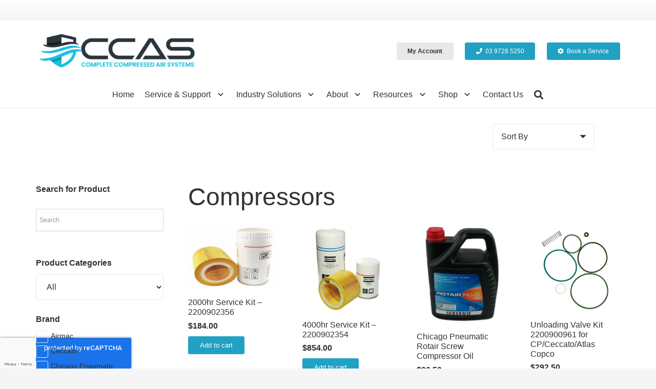

--- FILE ---
content_type: text/html; charset=UTF-8
request_url: https://ccassolutions.com.au/product-category/compressors/
body_size: 40807
content:
<!DOCTYPE HTML><html lang="en-AU"><head><script data-no-optimize="1">var litespeed_docref=sessionStorage.getItem("litespeed_docref");litespeed_docref&&(Object.defineProperty(document,"referrer",{get:function(){return litespeed_docref}}),sessionStorage.removeItem("litespeed_docref"));</script> <meta charset="UTF-8"><meta name='robots' content='index, follow, max-image-preview:large, max-snippet:-1, max-video-preview:-1' /><style>img:is([sizes="auto" i], [sizes^="auto," i]) { contain-intrinsic-size: 3000px 1500px }</style><title>Compressors Archives - Complete Compressed Air Systems</title><link rel="canonical" href="https://ccassolutions.com.au/product-category/compressors/" /><link rel="next" href="https://ccassolutions.com.au/product-category/compressors/page/2/" /><meta property="og:locale" content="en_US" /><meta property="og:type" content="article" /><meta property="og:title" content="Compressors Archives" /><meta property="og:url" content="https://ccassolutions.com.au/product-category/compressors/" /><meta property="og:site_name" content="Complete Compressed Air Systems" /><meta name="twitter:card" content="summary_large_image" /> <script type="application/ld+json" class="yoast-schema-graph">{"@context":"https://schema.org","@graph":[{"@type":"CollectionPage","@id":"https://ccassolutions.com.au/product-category/compressors/","url":"https://ccassolutions.com.au/product-category/compressors/","name":"Compressors Archives - Complete Compressed Air Systems","isPartOf":{"@id":"https://ccassolutions.com.au/#website"},"primaryImageOfPage":{"@id":"https://ccassolutions.com.au/product-category/compressors/#primaryimage"},"image":{"@id":"https://ccassolutions.com.au/product-category/compressors/#primaryimage"},"thumbnailUrl":"https://ccassolutions.com.au/wp-content/uploads/2023/12/2000hr-Service-Kit.png","breadcrumb":{"@id":"https://ccassolutions.com.au/product-category/compressors/#breadcrumb"},"inLanguage":"en-AU"},{"@type":"ImageObject","inLanguage":"en-AU","@id":"https://ccassolutions.com.au/product-category/compressors/#primaryimage","url":"https://ccassolutions.com.au/wp-content/uploads/2023/12/2000hr-Service-Kit.png","contentUrl":"https://ccassolutions.com.au/wp-content/uploads/2023/12/2000hr-Service-Kit.png","width":360,"height":271,"caption":"2000hr CP Service Kit"},{"@type":"BreadcrumbList","@id":"https://ccassolutions.com.au/product-category/compressors/#breadcrumb","itemListElement":[{"@type":"ListItem","position":1,"name":"Home","item":"https://ccassolutions.com.au/"},{"@type":"ListItem","position":2,"name":"Compressors"}]},{"@type":"WebSite","@id":"https://ccassolutions.com.au/#website","url":"https://ccassolutions.com.au/","name":"Complete Compressed Air Systems","description":"","potentialAction":[{"@type":"SearchAction","target":{"@type":"EntryPoint","urlTemplate":"https://ccassolutions.com.au/?s={search_term_string}"},"query-input":{"@type":"PropertyValueSpecification","valueRequired":true,"valueName":"search_term_string"}}],"inLanguage":"en-AU"}]}</script> <link rel='dns-prefetch' href='//www.google.com' /><link rel='dns-prefetch' href='//capi-automation.s3.us-east-2.amazonaws.com' /><link rel='dns-prefetch' href='//fonts.googleapis.com' /><link rel="alternate" type="application/rss+xml" title="Complete Compressed Air Systems &raquo; Feed" href="https://ccassolutions.com.au/feed/" /><link rel="alternate" type="application/rss+xml" title="Complete Compressed Air Systems &raquo; Comments Feed" href="https://ccassolutions.com.au/comments/feed/" /><link rel="alternate" type="application/rss+xml" title="Complete Compressed Air Systems &raquo; Compressors Category Feed" href="https://ccassolutions.com.au/product-category/compressors/feed/" /><meta name="viewport" content="width=device-width, initial-scale=1"><meta name="SKYPE_TOOLBAR" content="SKYPE_TOOLBAR_PARSER_COMPATIBLE"><meta name="theme-color" content="#f5f5f5"><meta property="og:title" content="Compressors Archives - Complete Compressed Air Systems"><meta property="og:url" content="https://ccassolutions.com.au/product-category/compressors/"><meta property="og:locale" content="en_AU"><meta property="og:site_name" content="Complete Compressed Air Systems"><meta property="og:type" content="website"><meta property="og:image" content="https://ccassolutions.com.au/wp-content/uploads/2023/12/2000hr-Service-Kit.png" itemprop="image"><style id="litespeed-ccss">body{--wp--preset--color--black:#000;--wp--preset--color--cyan-bluish-gray:#abb8c3;--wp--preset--color--white:#fff;--wp--preset--color--pale-pink:#f78da7;--wp--preset--color--vivid-red:#cf2e2e;--wp--preset--color--luminous-vivid-orange:#ff6900;--wp--preset--color--luminous-vivid-amber:#fcb900;--wp--preset--color--light-green-cyan:#7bdcb5;--wp--preset--color--vivid-green-cyan:#00d084;--wp--preset--color--pale-cyan-blue:#8ed1fc;--wp--preset--color--vivid-cyan-blue:#0693e3;--wp--preset--color--vivid-purple:#9b51e0;--wp--preset--gradient--vivid-cyan-blue-to-vivid-purple:linear-gradient(135deg,rgba(6,147,227,1) 0%,#9b51e0 100%);--wp--preset--gradient--light-green-cyan-to-vivid-green-cyan:linear-gradient(135deg,#7adcb4 0%,#00d082 100%);--wp--preset--gradient--luminous-vivid-amber-to-luminous-vivid-orange:linear-gradient(135deg,rgba(252,185,0,1) 0%,rgba(255,105,0,1) 100%);--wp--preset--gradient--luminous-vivid-orange-to-vivid-red:linear-gradient(135deg,rgba(255,105,0,1) 0%,#cf2e2e 100%);--wp--preset--gradient--very-light-gray-to-cyan-bluish-gray:linear-gradient(135deg,#eee 0%,#a9b8c3 100%);--wp--preset--gradient--cool-to-warm-spectrum:linear-gradient(135deg,#4aeadc 0%,#9778d1 20%,#cf2aba 40%,#ee2c82 60%,#fb6962 80%,#fef84c 100%);--wp--preset--gradient--blush-light-purple:linear-gradient(135deg,#ffceec 0%,#9896f0 100%);--wp--preset--gradient--blush-bordeaux:linear-gradient(135deg,#fecda5 0%,#fe2d2d 50%,#6b003e 100%);--wp--preset--gradient--luminous-dusk:linear-gradient(135deg,#ffcb70 0%,#c751c0 50%,#4158d0 100%);--wp--preset--gradient--pale-ocean:linear-gradient(135deg,#fff5cb 0%,#b6e3d4 50%,#33a7b5 100%);--wp--preset--gradient--electric-grass:linear-gradient(135deg,#caf880 0%,#71ce7e 100%);--wp--preset--gradient--midnight:linear-gradient(135deg,#020381 0%,#2874fc 100%);--wp--preset--font-size--small:13px;--wp--preset--font-size--medium:20px;--wp--preset--font-size--large:36px;--wp--preset--font-size--x-large:42px;--wp--preset--spacing--20:.44rem;--wp--preset--spacing--30:.67rem;--wp--preset--spacing--40:1rem;--wp--preset--spacing--50:1.5rem;--wp--preset--spacing--60:2.25rem;--wp--preset--spacing--70:3.38rem;--wp--preset--spacing--80:5.06rem;--wp--preset--shadow--natural:6px 6px 9px rgba(0,0,0,.2);--wp--preset--shadow--deep:12px 12px 50px rgba(0,0,0,.4);--wp--preset--shadow--sharp:6px 6px 0px rgba(0,0,0,.2);--wp--preset--shadow--outlined:6px 6px 0px -3px rgba(255,255,255,1),6px 6px rgba(0,0,0,1);--wp--preset--shadow--crisp:6px 6px 0px rgba(0,0,0,1)}.aws-container .aws-search-form{position:relative;width:100%;float:none!important;display:-webkit-box!important;display:-moz-box!important;display:-ms-flexbox!important;display:-webkit-flex!important;display:flex!important;align-items:stretch;height:44px}.aws-container .aws-search-form *{-moz-box-sizing:border-box;-webkit-box-sizing:border-box;box-sizing:border-box;-moz-hyphens:manual;-webkit-hyphens:manual;hyphens:manual;border-radius:0!important}.aws-container .aws-search-form .aws-loader,.aws-container .aws-search-form .aws-loader:after{border-radius:50%!important;width:20px;height:20px}.aws-container .aws-search-form .aws-wrapper{flex-grow:1;position:relative;vertical-align:top;padding:0;width:100%;overflow:hidden}.aws-container .aws-search-form .aws-loader{position:absolute;display:none;right:10px;top:50%;z-index:999;margin:-10px 0 0;font-size:10px;text-indent:-9999em;border-top:3px solid #ededed;border-right:3px solid #ededed;border-bottom:3px solid #ededed;border-left:3px solid #555}.aws-container .aws-search-label{position:absolute!important;left:-10000px;top:auto;width:1px;height:1px;overflow:hidden;clip:rect(1px,1px,1px,1px)}.aws-container .aws-search-field{width:100%;max-width:100%;color:#313131;padding:6px;line-height:30px;display:block;font-size:12px;position:relative;z-index:2;-webkit-appearance:none;height:100%;margin:0!important;border:1px solid #d8d8d8;outline:0}.aws-container .aws-search-field::-ms-clear{display:none;width:0;height:0}.aws-container .aws-search-field::-ms-reveal{display:none;width:0;height:0}.aws-container .aws-search-field::-webkit-search-cancel-button,.aws-container .aws-search-field::-webkit-search-decoration,.aws-container .aws-search-field::-webkit-search-results-button,.aws-container .aws-search-field::-webkit-search-results-decoration{display:none}.aws-container .aws-search-form .aws-search-clear{display:none!important;position:absolute;top:0;right:0;z-index:2;color:#757575;height:100%;width:38px;padding:0 0 0 10px;text-align:left}.aws-container .aws-search-form .aws-search-clear span{position:relative;display:block;font-size:24px;line-height:24px;top:50%;margin-top:-12px}*{box-sizing:border-box}html{-webkit-text-size-adjust:100%}body{margin:0;overflow-x:hidden}a{text-decoration:none;background:0 0;-webkit-text-decoration-skip:objects}strong{font-weight:700}img{height:auto;max-width:100%}input,select{vertical-align:top;text-transform:none;color:inherit;font:inherit;border:none;margin:0}input:not([type=submit]),select{outline:none!important}input[type=text],input[type=search]{-webkit-appearance:none}::-moz-focus-inner{border:0}::-webkit-file-upload-button{font:inherit;border:0;outline:0;padding-left:0;background:0 0}ul{list-style:none;margin:0;padding:0}:-webkit-full-screen-ancestor:not(iframe){animation:none!important}::-moz-placeholder{opacity:.5;color:inherit}::-webkit-input-placeholder{color:inherit;opacity:.5}h1,h2{font-family:inherit;line-height:1.4;margin:0;padding-top:1.5rem;color:var(--color-content-heading)}h1:first-child{padding-top:0}p,ul{margin:0 0 1.5rem}p:empty{display:none}ul{list-style-type:disc;margin-left:2.5rem}li{margin:0 0 .5rem}li>ul{margin-bottom:.5rem;margin-top:.5rem}p:last-child,ul:last-child,li:last-child{margin-bottom:0}input:not([type=submit]),select{width:100%;font-size:var(--inputs-font-size);border:var(--inputs-border-width,0px) solid transparent;background:0 0}input:not([type=submit]),select{min-height:var(--inputs-height);line-height:var(--inputs-height);padding:0 var(--inputs-padding)}select{height:calc(var(--inputs-height) + var(--inputs-border-width)*2)}input[type=checkbox]{vertical-align:middle;margin-right:.3rem;height:1.2rem;width:1.2rem;margin-top:-1px;padding:0!important;min-height:0!important;box-shadow:none!important}.hidden{display:none!important}.i-cf:after{content:'';display:block;clear:both}a{color:var(--color-content-link)}.l-canvas{margin:0 auto;width:100%;flex-grow:1;background:var(--color-content-bg-grad);color:var(--color-content-text)}@media screen and (min-width:1025px){body:not(.us_iframe){display:flex;flex-direction:column;min-height:100vh}}.l-subheader,.l-section{padding-left:2.5rem;padding-right:2.5rem}.l-section{position:relative;margin:0 auto}.l-section-h{position:relative;margin:0 auto;width:100%}.l-section.height_small{padding-top:2rem;padding-bottom:2rem}.cols_4>div[class*=list]>*{width:25%}.fas{display:inline-block;line-height:1;font-family:"fontawesome";font-weight:400;font-style:normal;font-variant:normal;text-rendering:auto;-moz-osx-font-smoothing:grayscale;-webkit-font-smoothing:antialiased}.g-preloader{display:inline-block;vertical-align:top;position:relative;font-size:2.5rem;width:1em;height:1em;color:var(--color-content-primary)}.g-preloader.type_1:before,.g-preloader.type_1:after{content:'';display:block;position:absolute;top:0;left:0;right:0;bottom:0;border-radius:50%;border:2px solid}.g-preloader.type_1:before{opacity:.2}.g-preloader.type_1:after{border-color:transparent;border-top-color:inherit;animation:rotation .8s infinite cubic-bezier(.6,.3,.3,.6)}@keyframes rotation{0%{transform:rotate(0deg)}100%{transform:rotate(360deg)}}.screen-reader-text{position:absolute;overflow:hidden;clip:rect(1px,1px,1px,1px);-webkit-clip-path:inset(50%);clip-path:inset(50%);height:1px;width:1px;margin:-1px;padding:0;border:0;word-wrap:normal!important}.l-body .vc_row:after,.l-body .vc_row:before,.l-body .vc_column-inner:after,.l-body .vc_column-inner:before{display:none}@media screen and (max-width:900px){.l-subheader{padding-left:1rem!important;padding-right:1rem!important}}@media screen and (max-width:600px){p{margin-bottom:1rem}h1,h2{padding-top:1rem}.w-header-show{margin:10px!important}.l-subheader,.l-section{padding-left:1.5rem;padding-right:1.5rem}.l-section.height_small{padding-top:1.5rem;padding-bottom:1.5rem}}.fas{-moz-osx-font-smoothing:grayscale;-webkit-font-smoothing:antialiased;display:inline-block;font-style:normal;font-variant:normal;text-rendering:auto;line-height:1}.fa-cog:before{content:"\f013"}.fa-phone:before{content:"\f095"}.fa-search:before{content:"\f002"}.fa-shopping-cart:before{content:"\f07a"}.w-btn,.button{display:inline-block;vertical-align:top;text-align:center;line-height:1.2;position:relative}.w-btn,.button{padding:.8em 1.8em}.w-btn i{display:inline-block;vertical-align:top;line-height:inherit}.w-btn.icon_atleft i{margin-right:.5em}.w-btn.text_none i{margin:0!important;width:1.2em}.w-btn:before,.button:before{content:'';position:absolute;top:0;left:0;right:0;bottom:0;border-radius:inherit;border-style:solid;border-color:inherit;border-image:inherit}.w-btn-wrapper{margin:.3rem 0}.g-cols.via_flex{display:flex;flex-wrap:wrap}.vc_column_container{display:flex;flex-direction:column;position:relative;border-color:var(--color-content-border)}.g-cols.via_flex>div>.vc_column-inner{display:flex;flex-direction:column;flex-grow:1;position:relative;border-color:inherit}.g-cols.via_flex.type_default{margin:0 -1.5rem}.g-cols.via_flex.type_default>div>.vc_column-inner{padding-left:1.5rem;padding-right:1.5rem}@media (min-width:768px){.vc_col-sm-3{width:25%}.vc_col-sm-9{width:75%}}@media (max-width:767px){.g-cols.via_flex>div:not([class*=vc_col-xs-]){width:100%;margin:0 0 1.5rem}.g-cols.via_flex:not(.reversed)>div:last-child{margin-bottom:0}}.w-form-row{position:relative;width:100%;padding-left:calc(var(--fields-gap,1rem)/2);padding-right:calc(var(--fields-gap,1rem)/2)}.w-form-row-field{position:relative}.w-form-checkbox{display:block;flex-shrink:0;font-size:.75em;text-align:center;margin-right:.4em;line-height:1.5em;height:1.5em;width:1.5em;border:var(--inputs-border-width,0px) solid transparent;box-sizing:content-box}.w-form-checkbox:before{visibility:hidden;content:'\f00c';font-family:fontawesome;font-weight:900;vertical-align:top}@media screen and (max-width:600px){.w-form-row{width:100%!important}}.w-grid{clear:both}.w-grid[class*=cols_] .w-grid-list{display:flex;flex-wrap:wrap}.w-grid-item{flex-shrink:0}.w-grid-item-h{position:relative;height:100%}.w-filter-opener{display:none;vertical-align:top;position:relative;z-index:11;font-weight:700;color:inherit}.w-filter-opener span:not(.ripple-container):after{display:inline-block;vertical-align:top;height:.6em;width:.6em;margin-left:.3em;border-radius:50%;background:currentColor}.w-filter-opener:not(.w-btn) span:after{background:var(--color-content-primary-grad)}.w-filter-list-title{display:none;font-family:var(--font-h5);font-size:1.4rem;padding-right:3rem;margin-bottom:1.5rem}.w-filter-item{flex-shrink:0;position:relative;z-index:11}.w-filter-item-title{display:block}.w-filter-item-reset{display:none}.w-filter-item-value{display:block;font-size:.9em;line-height:1.5;margin-bottom:.4em}.w-filter-item-value label{display:flex}.w-filter-item-value .w-form-checkbox{font-size:inherit!important}.w-filter input.w-filter-item-value-input{width:48%}.w-filter input.w-filter-item-value-input.type_max{margin-left:4%}.w-filter.layout_ver .w-filter-item{margin-bottom:1.5em}.w-filter.layout_ver .w-filter-item-title{display:inline-block;vertical-align:top;margin:0 .8em .5em 0;font-weight:700;color:inherit}.w-filter.layout_ver .w-filter-item-reset{font-size:.8em}.w-filter.layout_ver .w-filter-item-value{color:inherit}.w-filter-list-closer{display:none;position:fixed;z-index:1;top:0;right:0;line-height:3.6rem;width:3.6rem;font-size:2rem;text-align:center;background:inherit;color:inherit}.w-filter-list-closer:before{content:'\f00d';font-family:fontawesome;font-weight:400;vertical-align:top}.w-filter-list-panel{display:none;position:fixed;z-index:1112;bottom:0;left:0;right:0;padding:.75rem;box-shadow:var(--box-shadow-up);background:var(--color-content-bg-grad)}.w-filter-list-panel>.w-btn{font-size:1rem;line-height:2.5rem!important;padding-top:0;padding-bottom:0;width:100%}.w-order{display:flex;align-items:center}.w-order-select{position:relative}.w-order-select>select{-webkit-appearance:none}body:not(.rtl) .w-order-select>select{padding-right:2.8em}.w-order-select:after{content:'';position:absolute;top:56%;transform:translateY(-50%);right:0;font-size:var(--inputs-font-size);margin:0 var(--inputs-padding);color:var(--inputs-text-color);border:.4em solid;border-left-color:transparent;border-right-color:transparent;border-bottom-color:transparent;border-radius:2px}@media screen and (max-width:480px){.w-order{width:100%}.w-order-select{flex-grow:1}}.l-header a{color:inherit}.l-subheader-cell{display:flex;align-items:center;flex-grow:1}.l-subheader-cell.at_left{justify-content:flex-start}.header_hor .l-subheader-cell.at_left>*{margin-right:1.4rem}.l-subheader-cell.at_center{justify-content:center}.l-subheader-cell.at_center>*{margin-left:.7rem;margin-right:.7rem}.l-subheader-cell.at_right{justify-content:flex-end}.header_hor .l-subheader-cell.at_right>*{margin-left:1.4rem}.l-subheader-cell:empty{display:none}.l-header:before{content:'auto';left:-100%;position:absolute;top:-100%;visibility:hidden!important}.l-header .w-btn{display:block}.l-header .w-text{line-height:1.5}.l-header .w-text.nowrap{white-space:nowrap}.l-header .w-image{flex-shrink:0}.w-image-h{display:block;border-radius:inherit;border-color:inherit!important;color:inherit!important}.w-image:not([class*=style_phone]) .w-image-h{background:inherit}.l-header .w-image-h{height:inherit}.w-image img{vertical-align:top;border-radius:inherit}.l-header .w-image img{display:block;height:inherit;width:auto}.w-image-h[href]{position:relative}.l-subheader-cell .w-nav{margin-left:0;margin-right:0}.w-nav-list{list-style:none;margin:0}.w-nav-list:not(.level_1){display:none}.w-nav.type_desktop .w-nav-list:not(.level_1){box-shadow:var(--box-shadow)}.w-nav.type_desktop .w-nav-list.level_2{text-align:left;position:absolute;left:0;z-index:120;min-width:12rem}.w-nav.type_desktop .w-nav-list.level_3{position:absolute;left:100%;top:0;z-index:121;min-width:12rem}.w-nav.type_desktop .w-nav-list.level_4{position:absolute;left:100%;top:0;z-index:122;min-width:12rem}.w-nav .menu-item{display:block;position:relative;margin:0}.w-nav-anchor{display:block;overflow:hidden;position:relative;outline:none!important}.w-nav-anchor:not(.w-btn){border:none!important}.w-nav.type_desktop .w-nav-anchor.level_1{z-index:1}.w-nav.type_desktop .w-nav-anchor:not(.level_1){line-height:1.5em;padding:.6em 20px;white-space:nowrap}.w-nav-arrow{display:none;vertical-align:top;font-weight:400;line-height:inherit;text-transform:none;text-align:center}.w-nav-arrow:before{content:'\f107';vertical-align:top;font-family:fontawesome;font-weight:400}.w-nav.type_desktop .w-nav-anchor.level_1 .w-nav-arrow:before{font-size:1.3em;margin-left:.4em}.w-nav.type_desktop .w-nav-list.level_2 .w-nav-arrow:before{content:'\f105';font-size:1.5em}.w-nav.type_desktop .menu-item-has-children>.w-nav-anchor:not(.level_1) .w-nav-arrow{display:block;position:absolute;top:0;right:0;line-height:2.7em;width:2em}.w-nav.type_desktop .menu-item-has-children>.w-nav-anchor:not(.level_1) .w-nav-title{padding-right:2em}.w-nav.type_desktop .hover_underline .w-nav-title{position:relative}.header_hor .w-nav.type_desktop>.w-nav-list{display:flex;align-items:center}.header_hor .w-nav.type_desktop>.w-nav-list>.menu-item{flex-shrink:0}.w-nav.type_desktop .menu-item[class*=columns] .w-nav-list.level_2{display:flex;flex-wrap:wrap}.w-nav.type_desktop .menu-item[class*=columns] .w-nav-list.level_2>li{flex-shrink:0}.w-nav.type_desktop .menu-item[class*=columns] .w-nav-anchor{white-space:normal}.w-nav.type_desktop .menu-item[class*=columns] .menu-item-has-children .w-nav-anchor.level_2{font-size:1.15em;font-weight:700;background:none!important;color:inherit!important}.w-nav.type_desktop .menu-item[class*=columns] .menu-item-has-children .w-nav-anchor.level_2 .w-nav-arrow{display:none}.w-nav.type_desktop .menu-item[class*=columns] .w-nav-list.level_3{display:block;position:static;background:0 0;box-shadow:none;color:inherit;min-width:0;transform:none!important;opacity:1!important}.w-nav.type_desktop .menu-item[class*=columns] .w-nav-list.level_3 .menu-item{transform:none!important}.w-nav.type_desktop .menu-item.columns_4>ul>li{width:25%}.w-nav.type_desktop.dropdown_height .w-nav-list:not(.level_1){display:block;transform-origin:50% 0;transform:scaleY(0) translateZ(0);opacity:0}.w-nav-control{display:none;line-height:50px;height:50px;padding:0 .8rem;color:inherit}.w-nav-icon{display:inline-block;vertical-align:top;font-size:20px;position:relative;height:inherit;width:1em}.w-nav-icon>div,.w-nav-icon>div:before,.w-nav-icon>div:after{content:'';display:block;position:absolute;height:0;width:inherit}.w-nav-icon>div{border-bottom:.15em solid}.w-nav-icon>div:before,.w-nav-icon>div:after{border-bottom:inherit}.w-nav-icon>div{top:50%;transform:translateY(-50%)}.w-nav-icon>div:before{top:-.3333em}.w-nav-icon>div:after{top:.3333em}.w-nav-close{display:none;position:absolute;top:0;right:0;text-align:center;font-size:3rem;line-height:2;width:2em;opacity:.5}.w-nav-close:before{content:'\f00d';font-family:fontawesome;font-weight:400;vertical-align:top}@media screen and (max-width:900px){.w-nav.type_desktop .menu-item[class*=columns] .w-nav-list.level_2{padding:0!important}.w-nav.type_desktop .menu-item.columns_4>ul>li{width:50%!important}}@media screen and (max-width:767px){.w-nav-close{font-size:2rem}}@media screen and (max-width:480px){.w-nav-anchor.level_2,.w-nav-anchor.level_3,.w-nav-anchor.level_4{white-space:normal}}.w-post-elm.color_link_inherit a:not(:hover){color:inherit}.w-post-elm.stretched img{width:100%}.w-post-elm.post_image{overflow:hidden;position:relative}.w-post-elm.post_image img{display:block}.w-post-elm.post_title{padding:0}.w-grid div:not(.w-vwrapper)>.post_title{margin-bottom:0}.w-search{line-height:2.8rem}.header_hor .l-subheader-cell>.w-search:not(.layout_simple){margin-left:0;margin-right:0}.w-search-form .w-form-row{height:inherit;padding:0}.w-search input{display:block}.w-search-open{display:block;text-align:center;width:2.2em}.w-search-open i{vertical-align:top;line-height:inherit}.w-search-close{position:absolute;top:50%;transform:translateY(-50%);right:0;text-align:center;line-height:2;width:2em;color:inherit!important;opacity:.5}.w-search-close:before{content:'\f00d';font-family:fontawesome;font-weight:400;vertical-align:top}.w-search.layout_fullwidth .w-search-form{position:absolute;top:0;left:-1.5rem;right:-1.5rem;height:0;overflow:hidden;z-index:120}.w-search.layout_fullwidth .w-form-row-field{position:absolute;top:50%;transform:translateY(-50%);left:0;right:0}.w-search.layout_fullwidth .w-form-row-field:after{display:none}.w-search.layout_fullwidth input{font-size:1.4rem;padding:0 3rem 0 1.5rem;border-radius:0;border:none}.w-search.layout_fullwidth .w-search-form input{background:none!important;box-shadow:none!important;color:inherit!important}.w-search.layout_fullwidth .w-search-close{width:auto;padding-right:1.5rem}@media screen and (max-width:600px){.header_hor .w-search.elm_in_header{line-height:inherit}.w-search.layout_fullwidth input{font-size:1rem!important}}.w-separator{clear:both;overflow:hidden;line-height:0;height:1.5rem}.w-separator:not(.with_content){position:relative}.w-separator.size_small:empty{height:1.5rem}@media (max-width:1024px){.w-separator.size_small:empty{height:calc(.4rem + 1vw)}}.w-socials-item-popup{display:none;position:absolute;left:50%;bottom:100%;text-align:center;white-space:nowrap;z-index:90;font-size:.9rem;line-height:2.4rem;padding:0 1rem;margin-bottom:7px;border-radius:.25rem;background:#222;color:#fff;opacity:0;visibility:hidden;transform:translate3d(-50%,-1em,0)}.w-socials-item-popup:after{content:'';display:block;position:absolute;left:50%;bottom:-7px;margin-left:-8px;width:0;height:0;border-left:8px solid transparent;border-right:8px solid transparent;border-top:8px solid #333}.w-text{padding:0}.widget{margin-bottom:2rem}.widget:last-child{margin-bottom:0!important}.w-filter-list-closer:before,.w-form-checkbox:before,.w-header-show:before,.w-nav-arrow:before,.w-nav-close:before,.w-search-close:before{font-family:'Material Icons'!important;font-feature-settings:'liga'}.w-nav.type_desktop .w-nav-list.level_2 .w-nav-arrow:before{content:'keyboard_arrow_right'!important}.w-nav-arrow:before{content:'keyboard_arrow_down'!important}.w-filter-list-closer:before,.w-nav-close:before,.w-search-close:before{content:'close'!important}.w-form-checkbox:before{content:'check'!important;font-size:1.2rem}.w-header-show:before{content:'menu'!important}.w-cart{position:relative}.w-cart.hide_empty.empty{display:none}.w-cart-link{display:block;position:relative;text-align:center;width:2.2em}.w-cart-icon{display:inline-block;line-height:2.8rem}.w-cart-icon i{vertical-align:top;line-height:inherit}.w-cart-quantity{position:absolute;right:0;text-align:center;font-size:11px;padding:0 4px;line-height:20px;min-width:20px;border-radius:2rem}.w-cart.empty .w-cart-quantity{transform:scale(0)}.w-cart-notification{display:none;position:absolute;z-index:121;font-size:.9rem;text-align:left;line-height:1.4rem;padding:1rem 1.5rem;width:20rem;background:rgba(0,0,0,.8);color:#ccc}.l-subheader-cell.at_center .w-cart-notification{right:0}.w-cart-notification .product-name{color:#fff}.w-cart-dropdown{display:none;position:absolute;z-index:120;font-size:1rem;text-align:left;padding:2rem;width:20rem;box-shadow:var(--box-shadow);background:var(--color-content-bg-grad);color:var(--color-content-text)}.l-subheader-cell.at_center .w-cart-dropdown{right:0}.w-cart-dropdown .widget_shopping_cart{padding:0;margin:0;background:0 0}.w-cart.dropdown_height .w-cart-dropdown,.w-cart.dropdown_height .w-cart-notification{display:block;transform-origin:50% 0;transform:scaleY(0) translateZ(0);opacity:0}.button .w-btn-label{display:inline-block}.button .g-preloader{position:absolute!important;top:50%;left:50%;font-size:1.8em;opacity:0;transform:translate(-50%,-50%);color:inherit}.w-grid .w-btn-wrapper{margin:0}.w-grid .w-btn-wrapper>.button{width:inherit}.w-grid .w-btn-wrapper.has_border_radius>.button{border-radius:inherit}.w-grid .w-btn-wrapper.has_font_size>.button{font-size:inherit}@media screen and (max-width:480px){.w-cart{position:static}.w-cart-dropdown,.w-cart-notification{left:-1rem!important;right:-1rem!important;width:auto;border-radius:0}}.fas{font-family:"fontawesome";font-weight:900}:root{--color-header-middle-bg:#fff;--color-header-middle-bg-grad:#fff;--color-header-middle-text:#323232;--color-header-middle-text-hover:#21a1c3;--color-header-transparent-bg:transparent;--color-header-transparent-bg-grad:transparent;--color-header-transparent-text:#fff;--color-header-transparent-text-hover:#fff;--color-chrome-toolbar:#f5f5f5;--color-chrome-toolbar-grad:#f5f5f5;--color-header-top-bg:#f5f5f5;--color-header-top-bg-grad:linear-gradient(0deg,#f5f5f5,#fff);--color-header-top-text:#323232;--color-header-top-text-hover:#21a1c3;--color-header-top-transparent-bg:rgba(0,0,0,.2);--color-header-top-transparent-bg-grad:rgba(0,0,0,.2);--color-header-top-transparent-text:rgba(255,255,255,.66);--color-header-top-transparent-text-hover:#fff;--color-content-bg:#fff;--color-content-bg-grad:#fff;--color-content-bg-alt:#f5f5f5;--color-content-bg-alt-grad:#f5f5f5;--color-content-border:#e8e8e8;--color-content-heading:#323232;--color-content-heading-grad:#323232;--color-content-text:#323232;--color-content-link:#21a1c3;--color-content-link-hover:#073d4a;--color-content-primary:#21a1c3;--color-content-primary-grad:linear-gradient(135deg,#21a1c3,#073d4a);--color-content-secondary:#073d4a;--color-content-secondary-grad:linear-gradient(135deg,#073d4a,#21a1c3);--color-content-faded:#999;--color-content-overlay:rgba(0,0,0,.75);--color-content-overlay-grad:rgba(0,0,0,.75);--color-alt-content-bg:#f5f5f5;--color-alt-content-bg-grad:#f5f5f5;--color-alt-content-bg-alt:#fff;--color-alt-content-bg-alt-grad:#fff;--color-alt-content-border:#ddd;--color-alt-content-heading:#323232;--color-alt-content-heading-grad:#323232;--color-alt-content-text:#323232;--color-alt-content-link:#21a1c3;--color-alt-content-link-hover:#073d4a;--color-alt-content-primary:#21a1c3;--color-alt-content-primary-grad:linear-gradient(135deg,#21a1c3,#073d4a);--color-alt-content-secondary:#073d4a;--color-alt-content-secondary-grad:linear-gradient(135deg,#073d4a,#21a1c3);--color-alt-content-faded:#999;--color-alt-content-overlay:#21a1c3;--color-alt-content-overlay-grad:linear-gradient(135deg,#21a1c3,rgba(33,161,195,.3));--color-footer-bg:#323232;--color-footer-bg-grad:#323232;--color-footer-bg-alt:#1a1a1a;--color-footer-bg-alt-grad:#1a1a1a;--color-footer-border:#323232;--color-footer-text:#999;--color-footer-link:#ccc;--color-footer-link-hover:#21a1c3;--color-subfooter-bg:#323232;--color-subfooter-bg-grad:#323232;--color-subfooter-bg-alt:#222;--color-subfooter-bg-alt-grad:#222;--color-subfooter-border:#323232;--color-subfooter-text:#bbb;--color-subfooter-link:#fff;--color-subfooter-link-hover:#21a1c3;--color-content-primary-faded:rgba(33,161,195,.15);--box-shadow:0 5px 15px rgba(0,0,0,.15);--box-shadow-up:0 -5px 15px rgba(0,0,0,.15);--site-content-width:1140px;--inputs-font-size:1rem;--inputs-height:3em;--inputs-padding:1em;--inputs-border-width:1px;--inputs-text-color:inherit;--font-body:"Montserrat",sans-serif}html,.l-header .widget{font-family:var(--font-body);font-weight:400;font-size:16px;line-height:28px}h1{font-family:var(--font-h1);font-weight:400;font-size:3rem;line-height:1.2;letter-spacing:0;margin-bottom:1.5rem}h2{font-family:var(--font-h2);font-weight:400;font-size:2rem;line-height:1.2;letter-spacing:0;margin-bottom:1.5rem}@media (max-width:600px){html{font-size:16px;line-height:28px}h1{font-size:3rem}h2{font-size:2rem}}body{background:var(--color-content-bg-alt)}.l-subheader-h,.l-section-h{max-width:1140px}.wpb_text_column:not(:last-child){margin-bottom:1.5rem}@media (max-width:767px){.l-canvas{overflow:hidden}.g-cols.via_flex>div:not([class*=" vc_col-"]){width:100%;margin:0 0 1.5rem}.g-cols.via_flex:not(.reversed)>div:last-child{margin-bottom:0}}a{outline:none!important}.w-header-show{background:rgba(0,0,0,.3)}.woocommerce .button.add_to_cart_button,.us-btn-style_1{font-family:var(--font-body);font-size:12px;line-height:1.2!important;font-weight:400;font-style:normal;text-transform:none;letter-spacing:0em;border-radius:.3em;padding:.8em 1.8em;background:var(--color-header-middle-text-hover);border-color:transparent;color:#ffffff!important;box-shadow:0 0em 0em rgba(0,0,0,.2)}.woocommerce .button.add_to_cart_button:before,.us-btn-style_1:before{border-width:0}.woocommerce .button{font-family:var(--font-body);font-size:14px;line-height:1.2!important;font-weight:700;font-style:normal;text-transform:none;letter-spacing:0em;border-radius:.3em;padding:.8em 1.8em;background:var(--color-content-border);border-color:transparent;color:var(--color-content-text)!important;box-shadow:0 0em 0em rgba(0,0,0,.2)}.woocommerce .button:before{border-width:0}select,input:not([type=submit]),.w-form-checkbox{font-weight:400;letter-spacing:0em;border-radius:.2em;background:0 0;border-color:#e8e8e8;color:inherit}.header_hor .w-nav.type_desktop .menu-item-108654 .w-nav-list.level_2{left:0;right:0;transform-origin:50% 0;color:var(--color-header-middle-text-hover);margin:0 -50vw;padding:30px 50vw}.header_hor .w-nav.type_desktop .menu-item-108654{position:static}.header_hor .w-nav.type_desktop .menu-item-114172 .w-nav-list.level_2{left:0;right:0;transform-origin:50% 0;color:var(--color-header-middle-text-hover);padding:3px}.header_hor .w-nav.type_desktop .menu-item-114172{position:static}.l-subheader.at_top{background:var(--color-header-top-bg-grad);color:var(--color-header-top-text)}.l-subheader.at_middle{background:var(--color-header-middle-bg);color:var(--color-header-middle-text)}.l-subheader.at_bottom{background:var(--color-header-middle-bg);color:var(--color-header-middle-text)}@media (min-width:901px){.l-header{position:relative;z-index:111;width:100%}.l-subheader{margin:0 auto}.l-subheader-h{display:flex;align-items:center;position:relative;margin:0 auto;height:inherit}.w-header-show{display:none}.l-header.shadow_thin .l-subheader.at_middle,.l-header.shadow_thin .l-subheader.at_bottom{box-shadow:0 1px 0 rgba(0,0,0,.08)}.header_hor .l-subheader-cell>.w-cart{margin-left:0;margin-right:0}:root{--header-height:210px;--header-sticky-height:130px}.l-header:before{content:'210'}.l-subheader.at_top{line-height:40px;height:40px}.l-subheader.at_middle{line-height:120px;height:120px}.l-subheader.at_bottom{line-height:50px;height:50px}}@media (min-width:901px) and (max-width:900px){.l-header{position:relative;z-index:111;width:100%}.l-subheader{margin:0 auto}.l-subheader-h{display:flex;align-items:center;position:relative;margin:0 auto;height:inherit}.w-header-show{display:none}.l-header.shadow_thin .l-subheader.at_middle,.l-header.shadow_thin .l-subheader.at_bottom{box-shadow:0 1px 0 rgba(0,0,0,.08)}.header_hor .l-subheader-cell>.w-cart{margin-left:0;margin-right:0}:root{--header-height:210px;--header-sticky-height:130px}.l-header:before{content:'210'}.l-subheader.at_top{line-height:40px;height:40px}.l-subheader.at_middle{line-height:120px;height:120px}.l-subheader.at_bottom{line-height:50px;height:50px}}@media (min-width:601px) and (max-width:900px){.l-header{position:relative;z-index:111;width:100%}.l-subheader{margin:0 auto}.l-subheader-h{display:flex;align-items:center;position:relative;margin:0 auto;height:inherit}.w-header-show{display:none}.l-header.shadow_thin .l-subheader.at_middle,.l-header.shadow_thin .l-subheader.at_bottom{box-shadow:0 1px 0 rgba(0,0,0,.08)}.header_hor .l-subheader-cell>.w-cart{margin-left:0;margin-right:0}:root{--header-height:200px;--header-sticky-height:140px}.l-header:before{content:'200'}.l-subheader.at_top{line-height:40px;height:40px}.l-subheader.at_middle{line-height:80px;height:80px}.l-subheader.at_bottom{line-height:80px;height:80px}}@media (max-width:600px){.l-header{position:relative;z-index:111;width:100%}.l-subheader{margin:0 auto}.l-subheader-h{display:flex;align-items:center;position:relative;margin:0 auto;height:inherit}.w-header-show{display:none}.l-header.shadow_thin .l-subheader.at_middle,.l-header.shadow_thin .l-subheader.at_bottom{box-shadow:0 1px 0 rgba(0,0,0,.08)}.header_hor .l-subheader-cell>.w-cart{margin-left:0;margin-right:0}:root{--header-height:190px;--header-sticky-height:140px}.l-header:before{content:'190'}.l-subheader.at_top{line-height:50px;height:50px}.l-subheader.at_middle{line-height:70px;height:70px}.l-subheader.at_bottom{line-height:70px;height:70px}}@media (min-width:901px){.ush_image_1{height:80px!important}}@media (min-width:901px) and (max-width:900px){.ush_image_1{height:80px!important}}@media (min-width:601px) and (max-width:900px){.ush_image_1{height:65px!important}}@media (max-width:600px){.ush_image_1{height:50px!important}}.header_hor .ush_menu_1.type_desktop .menu-item.level_1>a:not(.w-btn){padding-left:10px;padding-right:10px}.ush_menu_1.type_desktop .menu-item-has-children.level_1>a>.w-nav-arrow{display:inline-block}.ush_menu_1.type_desktop .menu-item:not(.level_1){font-size:1rem}@media (min-width:901px){.ush_menu_1 .w-nav-icon{font-size:20px}}@media (min-width:901px) and (max-width:900px){.ush_menu_1 .w-nav-icon{font-size:32px}}@media (min-width:601px) and (max-width:900px){.ush_menu_1 .w-nav-icon{font-size:20px}}@media (max-width:600px){.ush_menu_1 .w-nav-icon{font-size:20px}}.ush_menu_1 .w-nav-icon>div{border-width:3px}@media screen and (max-width:899px){.w-nav.ush_menu_1>.w-nav-list.level_1{display:none}.ush_menu_1 .w-nav-control{display:block}}.ush_menu_1 .w-nav-list:not(.level_1){background:var(--color-header-middle-text);color:var(--color-alt-content-border)}.header_hor .ush_menu_2.type_desktop .menu-item.level_1>a:not(.w-btn){padding-left:20px;padding-right:20px}.ush_menu_2.type_desktop .menu-item-has-children.level_1>a>.w-nav-arrow{display:inline-block}.ush_menu_2.type_desktop .menu-item:not(.level_1){font-size:1rem}@media (min-width:901px){.ush_menu_2 .w-nav-icon{font-size:24px}}@media (min-width:901px) and (max-width:900px){.ush_menu_2 .w-nav-icon{font-size:32px}}@media (min-width:601px) and (max-width:900px){.ush_menu_2 .w-nav-icon{font-size:24px}}@media (max-width:600px){.ush_menu_2 .w-nav-icon{font-size:24px}}.ush_menu_2 .w-nav-icon>div{border-width:3px}@media screen and (max-width:409px){.w-nav.ush_menu_2>.w-nav-list.level_1{display:none}.ush_menu_2 .w-nav-control{display:block}}.ush_menu_2 .w-nav-list:not(.level_1){background:var(--color-header-middle-bg);color:var(--color-header-middle-text)}.header_hor .ush_menu_3.type_desktop .menu-item.level_1>a:not(.w-btn){padding-left:10px;padding-right:10px}.ush_menu_3.type_desktop .menu-item-has-children.level_1>a>.w-nav-arrow{display:inline-block}.ush_menu_3.type_desktop .menu-item:not(.level_1){font-size:1rem}@media (min-width:901px){.ush_menu_3 .w-nav-icon{font-size:20px}}@media (min-width:901px) and (max-width:900px){.ush_menu_3 .w-nav-icon{font-size:32px}}@media (min-width:601px) and (max-width:900px){.ush_menu_3 .w-nav-icon{font-size:20px}}@media (max-width:600px){.ush_menu_3 .w-nav-icon{font-size:20px}}.ush_menu_3 .w-nav-icon>div{border-width:3px}@media screen and (max-width:899px){.w-nav.ush_menu_3>.w-nav-list.level_1{display:none}.ush_menu_3 .w-nav-control{display:block}}.ush_menu_3 .w-nav-list:not(.level_1){background:var(--color-header-middle-text);color:var(--color-alt-content-border)}.ush_search_1 .w-search-form{background:var(--color-content-bg);color:var(--color-content-text)}@media (min-width:901px){.ush_search_1{font-size:18px}}@media (min-width:901px) and (max-width:900px){.ush_search_1{font-size:24px}}@media (min-width:601px) and (max-width:900px){.ush_search_1{font-size:18px}}@media (max-width:600px){.ush_search_1{font-size:18px}}@media (min-width:901px){.ush_cart_1 .w-cart-link{font-size:20px}}@media (min-width:901px) and (max-width:900px){.ush_cart_1 .w-cart-link{font-size:24px}}@media (min-width:601px) and (max-width:900px){.ush_cart_1 .w-cart-link{font-size:20px}}@media (max-width:600px){.ush_cart_1 .w-cart-link{font-size:20px}}.ush_text_1{font-size:12px!important}@media only screen and (max-width:900px){.w-nav-anchor.level_3{font-weight:400!important}}.w-nav.type_desktop .w-nav-anchor:not(.level_1){padding:.3em 20px}#menu-item-108651 .w-nav-anchor.level_2 .w-nav-title,#menu-item-108744 .w-nav-anchor .w-nav-title,#menu-item-114173 .w-nav-anchor.level_2 .w-nav-title,#menu-item-114174 .w-nav-anchor.level_2 .w-nav-title{font-size:1.15em;font-weight:700;background:#21a1c3!important;color:#fff;padding:5px 15px;border-radius:4px}#menu-item-114173{margin-top:20px}#menu-item-108744{font-size:1.15em;margin-top:20px}.category-highlight a span{text-transform:uppercase;background:#a7a9ac;color:#000;padding:10px 15px;border-radius:3px}@media (min-width:601px) and (max-width:991px) .vc_hidden-sm{display:!important}@media (max-width:600px){.w-filter.state_desktop .w-filter-list,.w-filter-item-title>span{display:none}.w-filter-opener{display:inline-block}}#us_grid_1 .w-grid-item{padding:1.5rem}#us_grid_1 .w-grid-list{margin:-1.5rem -1.5rem 1.5rem}@media (max-width:1199px){#us_grid_1 .w-grid-item{width:33.3333%}}@media (max-width:899px){#us_grid_1 .w-grid-item{width:50%}}@media (max-width:599px){#us_grid_1 .w-grid-item{width:50%}}.layout_shop_standard .usg_post_title_1{font-size:1rem!important;margin-top:.8rem!important;margin-bottom:.2rem!important}.layout_shop_standard .usg_product_field_3{font-weight:700!important}.layout_shop_standard .usg_add_to_cart_1{font-size:.8rem!important;margin-top:.4rem!important;border-radius:.2rem!important}</style><link rel="preload" data-asynced="1" data-optimized="2" as="style" onload="this.onload=null;this.rel='stylesheet'" href="https://ccassolutions.com.au/wp-content/litespeed/ucss/54aa56e271472c1009d61976f454240f.css?ver=15d0f" /><script data-optimized="1" type="litespeed/javascript" data-src="https://ccassolutions.com.au/wp-content/plugins/litespeed-cache/assets/js/css_async.min.js"></script> <style id='classic-theme-styles-inline-css'>/*! This file is auto-generated */
.wp-block-button__link{color:#fff;background-color:#32373c;border-radius:9999px;box-shadow:none;text-decoration:none;padding:calc(.667em + 2px) calc(1.333em + 2px);font-size:1.125em}.wp-block-file__button{background:#32373c;color:#fff;text-decoration:none}</style><style id='global-styles-inline-css'>:root{--wp--preset--aspect-ratio--square: 1;--wp--preset--aspect-ratio--4-3: 4/3;--wp--preset--aspect-ratio--3-4: 3/4;--wp--preset--aspect-ratio--3-2: 3/2;--wp--preset--aspect-ratio--2-3: 2/3;--wp--preset--aspect-ratio--16-9: 16/9;--wp--preset--aspect-ratio--9-16: 9/16;--wp--preset--color--black: #000000;--wp--preset--color--cyan-bluish-gray: #abb8c3;--wp--preset--color--white: #ffffff;--wp--preset--color--pale-pink: #f78da7;--wp--preset--color--vivid-red: #cf2e2e;--wp--preset--color--luminous-vivid-orange: #ff6900;--wp--preset--color--luminous-vivid-amber: #fcb900;--wp--preset--color--light-green-cyan: #7bdcb5;--wp--preset--color--vivid-green-cyan: #00d084;--wp--preset--color--pale-cyan-blue: #8ed1fc;--wp--preset--color--vivid-cyan-blue: #0693e3;--wp--preset--color--vivid-purple: #9b51e0;--wp--preset--gradient--vivid-cyan-blue-to-vivid-purple: linear-gradient(135deg,rgba(6,147,227,1) 0%,rgb(155,81,224) 100%);--wp--preset--gradient--light-green-cyan-to-vivid-green-cyan: linear-gradient(135deg,rgb(122,220,180) 0%,rgb(0,208,130) 100%);--wp--preset--gradient--luminous-vivid-amber-to-luminous-vivid-orange: linear-gradient(135deg,rgba(252,185,0,1) 0%,rgba(255,105,0,1) 100%);--wp--preset--gradient--luminous-vivid-orange-to-vivid-red: linear-gradient(135deg,rgba(255,105,0,1) 0%,rgb(207,46,46) 100%);--wp--preset--gradient--very-light-gray-to-cyan-bluish-gray: linear-gradient(135deg,rgb(238,238,238) 0%,rgb(169,184,195) 100%);--wp--preset--gradient--cool-to-warm-spectrum: linear-gradient(135deg,rgb(74,234,220) 0%,rgb(151,120,209) 20%,rgb(207,42,186) 40%,rgb(238,44,130) 60%,rgb(251,105,98) 80%,rgb(254,248,76) 100%);--wp--preset--gradient--blush-light-purple: linear-gradient(135deg,rgb(255,206,236) 0%,rgb(152,150,240) 100%);--wp--preset--gradient--blush-bordeaux: linear-gradient(135deg,rgb(254,205,165) 0%,rgb(254,45,45) 50%,rgb(107,0,62) 100%);--wp--preset--gradient--luminous-dusk: linear-gradient(135deg,rgb(255,203,112) 0%,rgb(199,81,192) 50%,rgb(65,88,208) 100%);--wp--preset--gradient--pale-ocean: linear-gradient(135deg,rgb(255,245,203) 0%,rgb(182,227,212) 50%,rgb(51,167,181) 100%);--wp--preset--gradient--electric-grass: linear-gradient(135deg,rgb(202,248,128) 0%,rgb(113,206,126) 100%);--wp--preset--gradient--midnight: linear-gradient(135deg,rgb(2,3,129) 0%,rgb(40,116,252) 100%);--wp--preset--font-size--small: 13px;--wp--preset--font-size--medium: 20px;--wp--preset--font-size--large: 36px;--wp--preset--font-size--x-large: 42px;--wp--preset--spacing--20: 0.44rem;--wp--preset--spacing--30: 0.67rem;--wp--preset--spacing--40: 1rem;--wp--preset--spacing--50: 1.5rem;--wp--preset--spacing--60: 2.25rem;--wp--preset--spacing--70: 3.38rem;--wp--preset--spacing--80: 5.06rem;--wp--preset--shadow--natural: 6px 6px 9px rgba(0, 0, 0, 0.2);--wp--preset--shadow--deep: 12px 12px 50px rgba(0, 0, 0, 0.4);--wp--preset--shadow--sharp: 6px 6px 0px rgba(0, 0, 0, 0.2);--wp--preset--shadow--outlined: 6px 6px 0px -3px rgba(255, 255, 255, 1), 6px 6px rgba(0, 0, 0, 1);--wp--preset--shadow--crisp: 6px 6px 0px rgba(0, 0, 0, 1);}:where(.is-layout-flex){gap: 0.5em;}:where(.is-layout-grid){gap: 0.5em;}body .is-layout-flex{display: flex;}.is-layout-flex{flex-wrap: wrap;align-items: center;}.is-layout-flex > :is(*, div){margin: 0;}body .is-layout-grid{display: grid;}.is-layout-grid > :is(*, div){margin: 0;}:where(.wp-block-columns.is-layout-flex){gap: 2em;}:where(.wp-block-columns.is-layout-grid){gap: 2em;}:where(.wp-block-post-template.is-layout-flex){gap: 1.25em;}:where(.wp-block-post-template.is-layout-grid){gap: 1.25em;}.has-black-color{color: var(--wp--preset--color--black) !important;}.has-cyan-bluish-gray-color{color: var(--wp--preset--color--cyan-bluish-gray) !important;}.has-white-color{color: var(--wp--preset--color--white) !important;}.has-pale-pink-color{color: var(--wp--preset--color--pale-pink) !important;}.has-vivid-red-color{color: var(--wp--preset--color--vivid-red) !important;}.has-luminous-vivid-orange-color{color: var(--wp--preset--color--luminous-vivid-orange) !important;}.has-luminous-vivid-amber-color{color: var(--wp--preset--color--luminous-vivid-amber) !important;}.has-light-green-cyan-color{color: var(--wp--preset--color--light-green-cyan) !important;}.has-vivid-green-cyan-color{color: var(--wp--preset--color--vivid-green-cyan) !important;}.has-pale-cyan-blue-color{color: var(--wp--preset--color--pale-cyan-blue) !important;}.has-vivid-cyan-blue-color{color: var(--wp--preset--color--vivid-cyan-blue) !important;}.has-vivid-purple-color{color: var(--wp--preset--color--vivid-purple) !important;}.has-black-background-color{background-color: var(--wp--preset--color--black) !important;}.has-cyan-bluish-gray-background-color{background-color: var(--wp--preset--color--cyan-bluish-gray) !important;}.has-white-background-color{background-color: var(--wp--preset--color--white) !important;}.has-pale-pink-background-color{background-color: var(--wp--preset--color--pale-pink) !important;}.has-vivid-red-background-color{background-color: var(--wp--preset--color--vivid-red) !important;}.has-luminous-vivid-orange-background-color{background-color: var(--wp--preset--color--luminous-vivid-orange) !important;}.has-luminous-vivid-amber-background-color{background-color: var(--wp--preset--color--luminous-vivid-amber) !important;}.has-light-green-cyan-background-color{background-color: var(--wp--preset--color--light-green-cyan) !important;}.has-vivid-green-cyan-background-color{background-color: var(--wp--preset--color--vivid-green-cyan) !important;}.has-pale-cyan-blue-background-color{background-color: var(--wp--preset--color--pale-cyan-blue) !important;}.has-vivid-cyan-blue-background-color{background-color: var(--wp--preset--color--vivid-cyan-blue) !important;}.has-vivid-purple-background-color{background-color: var(--wp--preset--color--vivid-purple) !important;}.has-black-border-color{border-color: var(--wp--preset--color--black) !important;}.has-cyan-bluish-gray-border-color{border-color: var(--wp--preset--color--cyan-bluish-gray) !important;}.has-white-border-color{border-color: var(--wp--preset--color--white) !important;}.has-pale-pink-border-color{border-color: var(--wp--preset--color--pale-pink) !important;}.has-vivid-red-border-color{border-color: var(--wp--preset--color--vivid-red) !important;}.has-luminous-vivid-orange-border-color{border-color: var(--wp--preset--color--luminous-vivid-orange) !important;}.has-luminous-vivid-amber-border-color{border-color: var(--wp--preset--color--luminous-vivid-amber) !important;}.has-light-green-cyan-border-color{border-color: var(--wp--preset--color--light-green-cyan) !important;}.has-vivid-green-cyan-border-color{border-color: var(--wp--preset--color--vivid-green-cyan) !important;}.has-pale-cyan-blue-border-color{border-color: var(--wp--preset--color--pale-cyan-blue) !important;}.has-vivid-cyan-blue-border-color{border-color: var(--wp--preset--color--vivid-cyan-blue) !important;}.has-vivid-purple-border-color{border-color: var(--wp--preset--color--vivid-purple) !important;}.has-vivid-cyan-blue-to-vivid-purple-gradient-background{background: var(--wp--preset--gradient--vivid-cyan-blue-to-vivid-purple) !important;}.has-light-green-cyan-to-vivid-green-cyan-gradient-background{background: var(--wp--preset--gradient--light-green-cyan-to-vivid-green-cyan) !important;}.has-luminous-vivid-amber-to-luminous-vivid-orange-gradient-background{background: var(--wp--preset--gradient--luminous-vivid-amber-to-luminous-vivid-orange) !important;}.has-luminous-vivid-orange-to-vivid-red-gradient-background{background: var(--wp--preset--gradient--luminous-vivid-orange-to-vivid-red) !important;}.has-very-light-gray-to-cyan-bluish-gray-gradient-background{background: var(--wp--preset--gradient--very-light-gray-to-cyan-bluish-gray) !important;}.has-cool-to-warm-spectrum-gradient-background{background: var(--wp--preset--gradient--cool-to-warm-spectrum) !important;}.has-blush-light-purple-gradient-background{background: var(--wp--preset--gradient--blush-light-purple) !important;}.has-blush-bordeaux-gradient-background{background: var(--wp--preset--gradient--blush-bordeaux) !important;}.has-luminous-dusk-gradient-background{background: var(--wp--preset--gradient--luminous-dusk) !important;}.has-pale-ocean-gradient-background{background: var(--wp--preset--gradient--pale-ocean) !important;}.has-electric-grass-gradient-background{background: var(--wp--preset--gradient--electric-grass) !important;}.has-midnight-gradient-background{background: var(--wp--preset--gradient--midnight) !important;}.has-small-font-size{font-size: var(--wp--preset--font-size--small) !important;}.has-medium-font-size{font-size: var(--wp--preset--font-size--medium) !important;}.has-large-font-size{font-size: var(--wp--preset--font-size--large) !important;}.has-x-large-font-size{font-size: var(--wp--preset--font-size--x-large) !important;}
:where(.wp-block-post-template.is-layout-flex){gap: 1.25em;}:where(.wp-block-post-template.is-layout-grid){gap: 1.25em;}
:where(.wp-block-columns.is-layout-flex){gap: 2em;}:where(.wp-block-columns.is-layout-grid){gap: 2em;}
:root :where(.wp-block-pullquote){font-size: 1.5em;line-height: 1.6;}</style><style id='woocommerce-inline-inline-css'>.woocommerce form .form-row .required { visibility: visible; }</style> <script type="litespeed/javascript" data-src="https://ccassolutions.com.au/wp-includes/js/jquery/jquery.min.js" id="jquery-core-js"></script> <script src="https://www.google.com/recaptcha/api.js?hl=en_AU" id="recaptcha-js" defer data-wp-strategy="defer"></script> <script id="wc-add-to-cart-js-extra" type="litespeed/javascript">var wc_add_to_cart_params={"ajax_url":"\/wp-admin\/admin-ajax.php","wc_ajax_url":"\/?wc-ajax=%%endpoint%%","i18n_view_cart":"View cart","cart_url":"https:\/\/ccassolutions.com.au\/cart\/","is_cart":"","cart_redirect_after_add":"no"}</script> <script id="woocommerce-js-extra" type="litespeed/javascript">var woocommerce_params={"ajax_url":"\/wp-admin\/admin-ajax.php","wc_ajax_url":"\/?wc-ajax=%%endpoint%%","i18n_password_show":"Show password","i18n_password_hide":"Hide password"}</script> <link rel="https://api.w.org/" href="https://ccassolutions.com.au/wp-json/" /><link rel="alternate" title="JSON" type="application/json" href="https://ccassolutions.com.au/wp-json/wp/v2/product_cat/336" /><link rel="EditURI" type="application/rsd+xml" title="RSD" href="https://ccassolutions.com.au/xmlrpc.php?rsd" /><meta name="generator" content="WordPress 6.8.3" /><meta name="generator" content="WooCommerce 10.3.6" /><style>div.woocommerce-variation-add-to-cart-disabled { display: none ! important; }</style><meta name="google-site-verification" content="zePwZxjujiqWgTicY-JcXUpsyjmR5X37yxRPFyhKjUw" /> <script type="litespeed/javascript">if(!/Android|webOS|iPhone|iPad|iPod|BlackBerry|IEMobile|Opera Mini/i.test(navigator.userAgent)){var root=document.getElementsByTagName('html')[0]
root.className+=" no-touch"}</script> <noscript><style>.woocommerce-product-gallery{ opacity: 1 !important; }</style></noscript> <script  type="litespeed/javascript">!function(f,b,e,v,n,t,s){if(f.fbq)return;n=f.fbq=function(){n.callMethod?n.callMethod.apply(n,arguments):n.queue.push(arguments)};if(!f._fbq)f._fbq=n;n.push=n;n.loaded=!0;n.version='2.0';n.queue=[];t=b.createElement(e);t.async=!0;t.src=v;s=b.getElementsByTagName(e)[0];s.parentNode.insertBefore(t,s)}(window,document,'script','https://connect.facebook.net/en_US/fbevents.js')</script>  <script  type="litespeed/javascript">fbq('init','835349560527590',{},{"agent":"woocommerce_6-10.3.6-3.5.15"});document.addEventListener('DOMContentLiteSpeedLoaded',function(){document.body.insertAdjacentHTML('beforeend','<div class=\"wc-facebook-pixel-event-placeholder\"></div>')},!1)</script> <meta name="generator" content="Powered by WPBakery Page Builder - drag and drop page builder for WordPress."/><meta name="generator" content="Powered by Slider Revolution 6.5.5 - responsive, Mobile-Friendly Slider Plugin for WordPress with comfortable drag and drop interface." /> <script type="litespeed/javascript">function setREVStartSize(e){window.RSIW=window.RSIW===undefined?window.innerWidth:window.RSIW;window.RSIH=window.RSIH===undefined?window.innerHeight:window.RSIH;try{var pw=document.getElementById(e.c).parentNode.offsetWidth,newh;pw=pw===0||isNaN(pw)?window.RSIW:pw;e.tabw=e.tabw===undefined?0:parseInt(e.tabw);e.thumbw=e.thumbw===undefined?0:parseInt(e.thumbw);e.tabh=e.tabh===undefined?0:parseInt(e.tabh);e.thumbh=e.thumbh===undefined?0:parseInt(e.thumbh);e.tabhide=e.tabhide===undefined?0:parseInt(e.tabhide);e.thumbhide=e.thumbhide===undefined?0:parseInt(e.thumbhide);e.mh=e.mh===undefined||e.mh==""||e.mh==="auto"?0:parseInt(e.mh,0);if(e.layout==="fullscreen"||e.l==="fullscreen")
newh=Math.max(e.mh,window.RSIH);else{e.gw=Array.isArray(e.gw)?e.gw:[e.gw];for(var i in e.rl)if(e.gw[i]===undefined||e.gw[i]===0)e.gw[i]=e.gw[i-1];e.gh=e.el===undefined||e.el===""||(Array.isArray(e.el)&&e.el.length==0)?e.gh:e.el;e.gh=Array.isArray(e.gh)?e.gh:[e.gh];for(var i in e.rl)if(e.gh[i]===undefined||e.gh[i]===0)e.gh[i]=e.gh[i-1];var nl=new Array(e.rl.length),ix=0,sl;e.tabw=e.tabhide>=pw?0:e.tabw;e.thumbw=e.thumbhide>=pw?0:e.thumbw;e.tabh=e.tabhide>=pw?0:e.tabh;e.thumbh=e.thumbhide>=pw?0:e.thumbh;for(var i in e.rl)nl[i]=e.rl[i]<window.RSIW?0:e.rl[i];sl=nl[0];for(var i in nl)if(sl>nl[i]&&nl[i]>0){sl=nl[i];ix=i}
var m=pw>(e.gw[ix]+e.tabw+e.thumbw)?1:(pw-(e.tabw+e.thumbw))/(e.gw[ix]);newh=(e.gh[ix]*m)+(e.tabh+e.thumbh)}
var el=document.getElementById(e.c);if(el!==null&&el)el.style.height=newh+"px";el=document.getElementById(e.c+"_wrapper");if(el!==null&&el){el.style.height=newh+"px";el.style.display="block"}}catch(e){console.log("Failure at Presize of Slider:"+e)}}</script> <noscript><style>.wpb_animate_when_almost_visible { opacity: 1; }</style></noscript>
 <script type="litespeed/javascript" data-src="https://www.googletagmanager.com/gtag/js?id=AW-741927644"></script> <script type="litespeed/javascript">window.dataLayer=window.dataLayer||[];function gtag(){dataLayer.push(arguments)}
gtag('consent','default',{analytics_storage:'denied',ad_storage:'denied',ad_user_data:'denied',ad_personalization:'denied',region:['AT','BE','BG','HR','CY','CZ','DK','EE','FI','FR','DE','GR','HU','IS','IE','IT','LV','LI','LT','LU','MT','NL','NO','PL','PT','RO','SK','SI','ES','SE','GB','CH'],wait_for_update:500,});gtag('js',new Date());gtag('set','developer_id.dOGY3NW',!0);gtag("config","AW-741927644",{"groups":"GLA","send_page_view":!1})</script> <style id="us-icon-fonts">@font-face{font-display:block;font-style:normal;font-family:"fontawesome";font-weight:900;src:url("https://ccassolutions.com.au/wp-content/themes/Zephyr/fonts/fa-solid-900.woff2?ver=8.5.1") format("woff2"),url("https://ccassolutions.com.au/wp-content/themes/Zephyr/fonts/fa-solid-900.woff?ver=8.5.1") format("woff")}.fas{font-family:"fontawesome";font-weight:900}@font-face{font-display:block;font-style:normal;font-family:"fontawesome";font-weight:400;src:url("https://ccassolutions.com.au/wp-content/themes/Zephyr/fonts/fa-regular-400.woff2?ver=8.5.1") format("woff2"),url("https://ccassolutions.com.au/wp-content/themes/Zephyr/fonts/fa-regular-400.woff?ver=8.5.1") format("woff")}.far{font-family:"fontawesome";font-weight:400}@font-face{font-display:block;font-style:normal;font-family:"Font Awesome 5 Brands";font-weight:400;src:url("https://ccassolutions.com.au/wp-content/themes/Zephyr/fonts/fa-brands-400.woff2?ver=8.5.1") format("woff2"),url("https://ccassolutions.com.au/wp-content/themes/Zephyr/fonts/fa-brands-400.woff?ver=8.5.1") format("woff")}.fab{font-family:"Font Awesome 5 Brands";font-weight:400}@font-face{font-display:block;font-style:normal;font-family:"Material Icons";font-weight:400;src:url("https://ccassolutions.com.au/wp-content/themes/Zephyr/fonts/material-icons.woff2?ver=8.5.1") format("woff2"),url("https://ccassolutions.com.au/wp-content/themes/Zephyr/fonts/material-icons.woff?ver=8.5.1") format("woff")}.material-icons{font-family:"Material Icons";font-weight:400}</style><style id="us-theme-options-css">:root{--color-header-middle-bg:#fff;--color-header-middle-bg-grad:#fff;--color-header-middle-text:#323232;--color-header-middle-text-hover:#21a1c3;--color-header-transparent-bg:transparent;--color-header-transparent-bg-grad:transparent;--color-header-transparent-text:#fff;--color-header-transparent-text-hover:#fff;--color-chrome-toolbar:#f5f5f5;--color-chrome-toolbar-grad:#f5f5f5;--color-header-top-bg:#f5f5f5;--color-header-top-bg-grad:linear-gradient(0deg,#f5f5f5,#fff);--color-header-top-text:#323232;--color-header-top-text-hover:#21a1c3;--color-header-top-transparent-bg:rgba(0,0,0,0.2);--color-header-top-transparent-bg-grad:rgba(0,0,0,0.2);--color-header-top-transparent-text:rgba(255,255,255,0.66);--color-header-top-transparent-text-hover:#fff;--color-content-bg:#fff;--color-content-bg-grad:#fff;--color-content-bg-alt:#f5f5f5;--color-content-bg-alt-grad:#f5f5f5;--color-content-border:#e8e8e8;--color-content-heading:#323232;--color-content-heading-grad:#323232;--color-content-text:#323232;--color-content-link:#21a1c3;--color-content-link-hover:#073d4a;--color-content-primary:#21a1c3;--color-content-primary-grad:linear-gradient(135deg,#21a1c3,#073d4a);--color-content-secondary:#073d4a;--color-content-secondary-grad:linear-gradient(135deg,#073d4a,#21a1c3);--color-content-faded:#999;--color-content-overlay:rgba(0,0,0,0.75);--color-content-overlay-grad:rgba(0,0,0,0.75);--color-alt-content-bg:#f5f5f5;--color-alt-content-bg-grad:#f5f5f5;--color-alt-content-bg-alt:#fff;--color-alt-content-bg-alt-grad:#fff;--color-alt-content-border:#ddd;--color-alt-content-heading:#323232;--color-alt-content-heading-grad:#323232;--color-alt-content-text:#323232;--color-alt-content-link:#21a1c3;--color-alt-content-link-hover:#073d4a;--color-alt-content-primary:#21a1c3;--color-alt-content-primary-grad:linear-gradient(135deg,#21a1c3,#073d4a);--color-alt-content-secondary:#073d4a;--color-alt-content-secondary-grad:linear-gradient(135deg,#073d4a,#21a1c3);--color-alt-content-faded:#999;--color-alt-content-overlay:#21a1c3;--color-alt-content-overlay-grad:linear-gradient(135deg,#21a1c3,rgba(33,161,195,0.30));--color-footer-bg:#323232;--color-footer-bg-grad:#323232;--color-footer-bg-alt:#1a1a1a;--color-footer-bg-alt-grad:#1a1a1a;--color-footer-border:#323232;--color-footer-text:#999;--color-footer-link:#ccc;--color-footer-link-hover:#21a1c3;--color-subfooter-bg:#323232;--color-subfooter-bg-grad:#323232;--color-subfooter-bg-alt:#222;--color-subfooter-bg-alt-grad:#222;--color-subfooter-border:#323232;--color-subfooter-text:#bbb;--color-subfooter-link:#fff;--color-subfooter-link-hover:#21a1c3;--color-content-primary-faded:rgba(33,161,195,0.15);--box-shadow:0 5px 15px rgba(0,0,0,.15);--box-shadow-up:0 -5px 15px rgba(0,0,0,.15);--site-content-width:1140px;--inputs-font-size:1rem;--inputs-height:3em;--inputs-padding:1em;--inputs-border-width:1px;--inputs-text-color:inherit;--font-body:"Montserrat",sans-serif}.w-counter.color_primary .w-counter-value,.w-iconbox.color_primary.style_default .w-iconbox-icon i:not(.fad){background:var(--color-content-primary-grad);-webkit-background-clip:text;color:transparent}.w-counter.color_secondary .w-counter-value,.w-iconbox.color_secondary.style_default .w-iconbox-icon i:not(.fad){background:var(--color-content-secondary-grad);-webkit-background-clip:text;color:transparent}html,.l-header .widget,.menu-item-object-us_page_block{font-family:var(--font-body);font-weight:400;font-size:16px;line-height:28px}h1{font-family:var(--font-h1);font-weight:400;font-size:3.0rem;line-height:1.2;letter-spacing:0;margin-bottom:1.5rem}h2{font-family:var(--font-h2);font-weight:400;font-size:2.0rem;line-height:1.2;letter-spacing:0;margin-bottom:1.5rem}h3{font-family:var(--font-h3);font-weight:400;font-size:1.7rem;line-height:1.2;letter-spacing:0;margin-bottom:1.5rem}.woocommerce-Reviews-title,.widgettitle,h4{font-family:var(--font-h4);font-weight:400;font-size:1.5rem;line-height:1.2;letter-spacing:0;margin-bottom:1.5rem}h5{font-family:var(--font-h5);font-weight:400;font-size:1.3rem;line-height:1.2;letter-spacing:0;margin-bottom:1.5rem}h6{font-family:var(--font-h6);font-weight:400;font-size:1.3rem;line-height:1.2;letter-spacing:0;margin-bottom:1.5rem}@media (max-width:600px){html{font-size:16px;line-height:28px}h1{font-size:3.0rem}h1.vc_custom_heading:not([class*="us_custom_"]){font-size:3.0rem!important}h2{font-size:2.0rem}h2.vc_custom_heading:not([class*="us_custom_"]){font-size:2.0rem!important}h3{font-size:1.7rem}h3.vc_custom_heading:not([class*="us_custom_"]){font-size:1.7rem!important}.woocommerce-Reviews-title,.widgettitle,h4{font-size:1.5rem}h4.vc_custom_heading:not([class*="us_custom_"]){font-size:1.5rem!important}h5{font-size:1.4rem}h5.vc_custom_heading:not([class*="us_custom_"]){font-size:1.4rem!important}h6{font-size:1.3rem}h6.vc_custom_heading:not([class*="us_custom_"]){font-size:1.3rem!important}}body{background:var(--color-content-bg-alt)}.l-canvas.type_boxed,.l-canvas.type_boxed .l-subheader,.l-canvas.type_boxed~.l-footer{max-width:1300px}.l-subheader-h,.l-section-h,.l-main .aligncenter,.w-tabs-section-content-h{max-width:1140px}.post-password-form{max-width:calc(1140px + 5rem)}@media screen and (max-width:1220px){.l-main .aligncenter{max-width:calc(100vw - 5rem)}}.wpb_text_column:not(:last-child){margin-bottom:1.5rem}@media (min-width:1281px){body.usb_preview .hide_on_default{opacity:0.25!important}body:not(.usb_preview) .hide_on_default{display:none!important}}@media (min-width:1025px) and (max-width:1280px){body.usb_preview .hide_on_laptops{opacity:0.25!important}body:not(.usb_preview) .hide_on_laptops{display:none!important}}@media (min-width:601px) and (max-width:1024px){body.usb_preview .hide_on_tablets{opacity:0.25!important}body:not(.usb_preview) .hide_on_tablets{display:none!important}}@media (max-width:600px){body.usb_preview .hide_on_mobiles{opacity:0.25!important}body:not(.usb_preview) .hide_on_mobiles{display:none!important}}@media (max-width:767px){.l-canvas{overflow:hidden}.g-cols.via_flex.reversed{flex-direction:column-reverse}.g-cols.via_grid.reversed>div:last-of-type{order:-1}.g-cols.via_flex>div:not([class*=" vc_col-"]){width:100%;margin:0 0 1.5rem}.g-cols.via_grid.tablets-cols_inherit.mobiles-cols_1{grid-template-columns:100%}.g-cols.via_flex.type_boxes>div,.g-cols.via_flex.reversed>div:first-child,.g-cols.via_flex:not(.reversed)>div:last-child,.g-cols.via_flex>div.has_bg_color{margin-bottom:0}.g-cols.via_flex.type_default>.wpb_column.stretched{margin-left:-1rem;margin-right:-1rem}.g-cols.via_grid>.wpb_column.stretched,.g-cols.via_flex.type_boxes>.wpb_column.stretched{margin-left:-2.5rem;margin-right:-2.5rem;width:auto}.vc_column-inner.type_sticky>.wpb_wrapper,.vc_column_container.type_sticky>.vc_column-inner{top:0!important}}@media (min-width:768px){body:not(.rtl) .l-section.for_sidebar.at_left>div>.l-sidebar,.rtl .l-section.for_sidebar.at_right>div>.l-sidebar{order:-1}.vc_column_container.type_sticky>.vc_column-inner,.vc_column-inner.type_sticky>.wpb_wrapper{position:-webkit-sticky;position:sticky}.l-section.type_sticky{position:-webkit-sticky;position:sticky;top:0;z-index:11;transform:translateZ(0); transition:top 0.3s cubic-bezier(.78,.13,.15,.86) 0.1s}.admin-bar .l-section.type_sticky{top:32px}.l-section.type_sticky>.l-section-h{transition:padding-top 0.3s}.header_hor .l-header.pos_fixed:not(.down)~.l-main .l-section.type_sticky:not(:first-of-type){top:var(--header-sticky-height)}.admin-bar.header_hor .l-header.pos_fixed:not(.down)~.l-main .l-section.type_sticky:not(:first-of-type){top:calc( var(--header-sticky-height) + 32px )}.header_hor .l-header.pos_fixed.sticky:not(.down)~.l-main .l-section.type_sticky:first-of-type>.l-section-h{padding-top:var(--header-sticky-height)}}@media screen and (min-width:1220px){.g-cols.via_flex.type_default>.wpb_column.stretched:first-of-type{margin-left:calc( var(--site-content-width) / 2 + 0px / 2 + 1.5rem - 50vw)}.g-cols.via_flex.type_default>.wpb_column.stretched:last-of-type{margin-right:calc( var(--site-content-width) / 2 + 0px / 2 + 1.5rem - 50vw)}.l-main .alignfull, .w-separator.width_screen,.g-cols.via_grid>.wpb_column.stretched:first-of-type,.g-cols.via_flex.type_boxes>.wpb_column.stretched:first-of-type{margin-left:calc( var(--site-content-width) / 2 + 0px / 2 - 50vw )}.l-main .alignfull, .w-separator.width_screen,.g-cols.via_grid>.wpb_column.stretched:last-of-type,.g-cols.via_flex.type_boxes>.wpb_column.stretched:last-of-type{margin-right:calc( var(--site-content-width) / 2 + 0px / 2 - 50vw )}}@media (max-width:600px){.w-form-row.for_submit .w-btn{font-size:var(--btn-size-mobiles)!important}}a,button,input[type="submit"],.ui-slider-handle{outline:none!important}.w-toplink,.w-header-show{background:rgba(0,0,0,0.3)}.no-touch .w-toplink.active:hover,.no-touch .w-header-show:hover{background:var(--color-content-primary-grad)}button[type="submit"]:not(.w-btn),input[type="submit"]{font-family:var(--font-body);font-size:12px;line-height:1.2!important;font-weight:400;font-style:normal;text-transform:none;letter-spacing:0em;border-radius:0.3em;padding:0.8em 1.8em;box-shadow:0 0em 0em rgba(0,0,0,0.2);background:var(--color-header-middle-text-hover);border-color:transparent;color:#ffffff!important}button[type="submit"]:not(.w-btn):before,input[type="submit"]{border-width:0px}.no-touch button[type="submit"]:not(.w-btn):hover,.no-touch input[type="submit"]:hover{box-shadow:0 0em 0em rgba(0,0,0,0.2);background:var(--color-header-middle-text);border-color:transparent;color:#ffffff!important}.woocommerce .button.alt,.woocommerce .button.checkout,.woocommerce .button.add_to_cart_button,.us-nav-style_1>*,.navstyle_1>.owl-nav div,.us-btn-style_1{font-family:var(--font-body);font-size:12px;line-height:1.2!important;font-weight:400;font-style:normal;text-transform:none;letter-spacing:0em;border-radius:0.3em;padding:0.8em 1.8em;background:var(--color-header-middle-text-hover);border-color:transparent;color:#ffffff!important;box-shadow:0 0em 0em rgba(0,0,0,0.2)}.woocommerce .button.alt:before,.woocommerce .button.checkout:before,.woocommerce .button.add_to_cart_button:before,.us-nav-style_1>*:before,.navstyle_1>.owl-nav div:before,.us-btn-style_1:before{border-width:0px}.no-touch .woocommerce .button.alt:hover,.no-touch .woocommerce .button.checkout:hover,.no-touch .woocommerce .button.add_to_cart_button:hover,.us-nav-style_1>span.current,.no-touch .us-nav-style_1>a:hover,.no-touch .navstyle_1>.owl-nav div:hover,.no-touch .us-btn-style_1:hover{box-shadow:0 0em 0em rgba(0,0,0,0.2);background:var(--color-header-middle-text);border-color:transparent;color:#ffffff!important}.us-nav-style_1>*{min-width:calc(1.2em + 2 * 0.8em)}.us-nav-style_4>*,.navstyle_4>.owl-nav div,.us-btn-style_4{font-family:var(--font-body);font-size:22px;line-height:1.5!important;font-weight:400;font-style:normal;text-transform:none;letter-spacing:0em;border-radius:0.3em;padding:0.8em 1.8em;background:var(--color-header-middle-text-hover);border-color:transparent;color:#ffffff!important;box-shadow:0 0em 0em rgba(0,0,0,0.2)}.us-nav-style_4>*:before,.navstyle_4>.owl-nav div:before,.us-btn-style_4:before{border-width:0px}.us-nav-style_4>span.current,.no-touch .us-nav-style_4>a:hover,.no-touch .navstyle_4>.owl-nav div:hover,.no-touch .us-btn-style_4:hover{box-shadow:0 0em 0em rgba(0,0,0,0.2);background:var(--color-header-middle-text);border-color:transparent;color:#ffffff!important}.us-nav-style_4>*{min-width:calc(1.5em + 2 * 0.8em)}.woocommerce .button,.woocommerce .actions .button,.us-nav-style_2>*,.navstyle_2>.owl-nav div,.us-btn-style_2{font-family:var(--font-body);font-size:14px;line-height:1.2!important;font-weight:700;font-style:normal;text-transform:none;letter-spacing:0em;border-radius:0.3em;padding:0.8em 1.8em;background:var(--color-content-border);border-color:transparent;color:var(--color-content-text)!important;box-shadow:0 0em 0em rgba(0,0,0,0.2)}.woocommerce .button:before,.woocommerce .actions .button:before,.us-nav-style_2>*:before,.navstyle_2>.owl-nav div:before,.us-btn-style_2:before{border-width:0px}.no-touch .woocommerce .button:hover,.no-touch .woocommerce .actions .button:hover,.us-nav-style_2>span.current,.no-touch .us-nav-style_2>a:hover,.no-touch .navstyle_2>.owl-nav div:hover,.no-touch .us-btn-style_2:hover{box-shadow:0 0em 0em rgba(0,0,0,0.2);background:var(--color-content-text);border-color:transparent;color:var(--color-content-bg)!important}.us-nav-style_2>*{min-width:calc(1.2em + 2 * 0.8em)}.us-nav-style_5>*,.navstyle_5>.owl-nav div,.us-btn-style_5{font-family:var(--font-body);font-size:14px;line-height:1.20!important;font-weight:700;font-style:normal;text-transform:none;letter-spacing:0em;border-radius:0.3em;padding:0.8em 1.8em;background:var(--color-header-middle-bg);border-color:transparent;color:var(--color-content-text)!important;box-shadow:0 0em 0em rgba(0,0,0,0.2)}.us-nav-style_5>*:before,.navstyle_5>.owl-nav div:before,.us-btn-style_5:before{border-width:0px}.us-nav-style_5>span.current,.no-touch .us-nav-style_5>a:hover,.no-touch .navstyle_5>.owl-nav div:hover,.no-touch .us-btn-style_5:hover{box-shadow:0 0em 0em rgba(0,0,0,0.2);background:var(--color-content-text);border-color:transparent;color:var(--color-content-bg)!important}.us-nav-style_5>*{min-width:calc(1.20em + 2 * 0.8em)}.us-nav-style_3>*,.navstyle_3>.owl-nav div,.us-btn-style_3{font-family:var(--font-body);font-size:12px;line-height:1.20!important;font-weight:400;font-style:normal;text-transform:none;letter-spacing:0em;border-radius:0.3em;padding:0.6em 1.20em;background:var(--color-header-middle-bg);border-color:var(--color-header-middle-text);color:var(--color-content-text)!important;box-shadow:0 0em 0em rgba(0,0,0,0.2)}.us-nav-style_3>*:before,.navstyle_3>.owl-nav div:before,.us-btn-style_3:before{border-width:1px}.us-nav-style_3>span.current,.no-touch .us-nav-style_3>a:hover,.no-touch .navstyle_3>.owl-nav div:hover,.no-touch .us-btn-style_3:hover{box-shadow:0 0em 0em rgba(0,0,0,0.2);background:var(--color-header-middle-bg);border-color:var(--color-header-middle-text-hover);color:var(--color-header-middle-text-hover)!important}.us-nav-style_3>*{min-width:calc(1.20em + 2 * 0.6em)}.w-filter.state_desktop.style_drop_default .w-filter-item-title,.select2-selection,select,textarea,input:not([type="submit"]),.w-form-checkbox,.w-form-radio{font-weight:400;letter-spacing:0em;border-radius:0.2em;background:transparent;border-color:#e8e8e8;color:inherit}.w-filter.state_desktop.style_drop_default .w-filter-item-title:focus,.select2-container--open .select2-selection,select:focus,textarea:focus,input:not([type="submit"]):focus,input:focus + .w-form-checkbox,input:focus + .w-form-radio{border-color:#21a1c3!important;box-shadow:0px 0px 0px 1px #21a1c3 inset}.w-form-row.move_label .w-form-row-label{font-size:1rem;top:calc(3em/2 + 1px - 0.7em);margin:0 1em;background:var(--color-content-bg-grad);color:inherit}.w-form-row.with_icon.move_label .w-form-row-label{margin-left:calc(1.6em + 1em)}.color_alternate .w-form-row.move_label .w-form-row-label{background:var(--color-alt-content-bg-grad)}.color_footer-top .w-form-row.move_label .w-form-row-label{background:var(--color-subfooter-bg-grad)}.color_footer-bottom .w-form-row.move_label .w-form-row-label{background:var(--color-footer-bg-grad)}.style_phone6-1>*{background-image:url(https://ccassolutions.com.au/wp-content/themes/Zephyr/img/phone-6-black-real.png)}.style_phone6-2>*{background-image:url(https://ccassolutions.com.au/wp-content/themes/Zephyr/img/phone-6-white-real.png)}.style_phone6-3>*{background-image:url(https://ccassolutions.com.au/wp-content/themes/Zephyr/img/phone-6-black-flat.png)}.style_phone6-4>*{background-image:url(https://ccassolutions.com.au/wp-content/themes/Zephyr/img/phone-6-white-flat.png)}.leaflet-default-icon-path{background-image:url(https://ccassolutions.com.au/wp-content/themes/Zephyr/common/css/vendor/images/marker-icon.png)}.woocommerce-product-gallery--columns-4 li{width:25.000%}.woocommerce-product-gallery ol{margin:2px -2px 0}.woocommerce-product-gallery ol>li{padding:2px}.header_hor .w-nav.type_desktop .menu-item-108654 .w-nav-list.level_2{left:0;right:0;transform-origin:50% 0;color:var(--color-header-middle-text-hover);margin:0 -50vw;padding:30px 50vw}.header_hor .w-nav.type_desktop .menu-item-108654{position:static}.header_hor .w-nav.type_desktop .menu-item-114172 .w-nav-list.level_2{left:0;right:0;transform-origin:50% 0;color:var(--color-header-middle-text-hover);padding:3px}.header_hor .w-nav.type_desktop .menu-item-114172{position:static}</style><style id="us-header-css">.l-subheader.at_top,.l-subheader.at_top .w-dropdown-list,.l-subheader.at_top .type_mobile .w-nav-list.level_1{background:var(--color-header-top-bg-grad);color:var(--color-header-top-text)}.no-touch .l-subheader.at_top a:hover,.no-touch .l-header.bg_transparent .l-subheader.at_top .w-dropdown.opened a:hover{color:var(--color-header-top-text-hover)}.l-header.bg_transparent:not(.sticky) .l-subheader.at_top{background:var(--color-header-top-transparent-bg);color:var(--color-header-top-transparent-text)}.no-touch .l-header.bg_transparent:not(.sticky) .at_top .w-cart-link:hover,.no-touch .l-header.bg_transparent:not(.sticky) .at_top .w-text a:hover,.no-touch .l-header.bg_transparent:not(.sticky) .at_top .w-html a:hover,.no-touch .l-header.bg_transparent:not(.sticky) .at_top .w-nav>a:hover,.no-touch .l-header.bg_transparent:not(.sticky) .at_top .w-menu a:hover,.no-touch .l-header.bg_transparent:not(.sticky) .at_top .w-search>a:hover,.no-touch .l-header.bg_transparent:not(.sticky) .at_top .w-dropdown a:hover,.no-touch .l-header.bg_transparent:not(.sticky) .at_top .type_desktop .menu-item.level_1:hover>a{color:var(--color-header-top-transparent-text-hover)}.l-subheader.at_middle,.l-subheader.at_middle .w-dropdown-list,.l-subheader.at_middle .type_mobile .w-nav-list.level_1{background:var(--color-header-middle-bg);color:var(--color-header-middle-text)}.no-touch .l-subheader.at_middle a:hover,.no-touch .l-header.bg_transparent .l-subheader.at_middle .w-dropdown.opened a:hover{color:var(--color-header-middle-text-hover)}.l-header.bg_transparent:not(.sticky) .l-subheader.at_middle{background:var(--color-header-transparent-bg);color:var(--color-header-transparent-text)}.no-touch .l-header.bg_transparent:not(.sticky) .at_middle .w-cart-link:hover,.no-touch .l-header.bg_transparent:not(.sticky) .at_middle .w-text a:hover,.no-touch .l-header.bg_transparent:not(.sticky) .at_middle .w-html a:hover,.no-touch .l-header.bg_transparent:not(.sticky) .at_middle .w-nav>a:hover,.no-touch .l-header.bg_transparent:not(.sticky) .at_middle .w-menu a:hover,.no-touch .l-header.bg_transparent:not(.sticky) .at_middle .w-search>a:hover,.no-touch .l-header.bg_transparent:not(.sticky) .at_middle .w-dropdown a:hover,.no-touch .l-header.bg_transparent:not(.sticky) .at_middle .type_desktop .menu-item.level_1:hover>a{color:var(--color-header-transparent-text-hover)}.l-subheader.at_bottom,.l-subheader.at_bottom .w-dropdown-list,.l-subheader.at_bottom .type_mobile .w-nav-list.level_1{background:var(--color-header-middle-bg);color:var(--color-header-middle-text)}.no-touch .l-subheader.at_bottom a:hover,.no-touch .l-header.bg_transparent .l-subheader.at_bottom .w-dropdown.opened a:hover{color:var(--color-header-middle-text-hover)}.l-header.bg_transparent:not(.sticky) .l-subheader.at_bottom{background:var(--color-header-transparent-bg);color:var(--color-header-transparent-text)}.no-touch .l-header.bg_transparent:not(.sticky) .at_bottom .w-cart-link:hover,.no-touch .l-header.bg_transparent:not(.sticky) .at_bottom .w-text a:hover,.no-touch .l-header.bg_transparent:not(.sticky) .at_bottom .w-html a:hover,.no-touch .l-header.bg_transparent:not(.sticky) .at_bottom .w-nav>a:hover,.no-touch .l-header.bg_transparent:not(.sticky) .at_bottom .w-menu a:hover,.no-touch .l-header.bg_transparent:not(.sticky) .at_bottom .w-search>a:hover,.no-touch .l-header.bg_transparent:not(.sticky) .at_bottom .w-dropdown a:hover,.no-touch .l-header.bg_transparent:not(.sticky) .at_bottom .type_desktop .menu-item.level_1:hover>a{color:var(--color-header-transparent-text-hover)}.header_ver .l-header{background:var(--color-header-middle-bg);color:var(--color-header-middle-text)}@media (min-width:901px){.hidden_for_default{display:none!important}.l-header{position:relative;z-index:111;width:100%}.l-subheader{margin:0 auto}.l-subheader.width_full{padding-left:1.5rem;padding-right:1.5rem}.l-subheader-h{display:flex;align-items:center;position:relative;margin:0 auto;height:inherit}.w-header-show{display:none}.l-header.pos_fixed{position:fixed;left:0}.l-header.pos_fixed:not(.notransition) .l-subheader{transition-property:transform,background,box-shadow,line-height,height;transition-duration:0.3s;transition-timing-function:cubic-bezier(.78,.13,.15,.86)}.header_hor .l-header.sticky_auto_hide{transition:transform 0.3s cubic-bezier(.78,.13,.15,.86) 0.1s}.header_hor .l-header.sticky_auto_hide.down{transform:translateY(-110%)}.l-header.bg_transparent:not(.sticky) .l-subheader{box-shadow:none!important;background:none}.l-header.bg_transparent~.l-main .l-section.width_full.height_auto:first-of-type>.l-section-h{padding-top:0!important;padding-bottom:0!important}.l-header.pos_static.bg_transparent{position:absolute;left:0}.l-subheader.width_full .l-subheader-h{max-width:none!important}.l-header.shadow_thin .l-subheader.at_middle,.l-header.shadow_thin .l-subheader.at_bottom{box-shadow:0 1px 0 rgba(0,0,0,0.08)}.l-header.shadow_wide .l-subheader.at_middle,.l-header.shadow_wide .l-subheader.at_bottom{box-shadow:0 3px 5px -1px rgba(0,0,0,0.1),0 2px 1px -1px rgba(0,0,0,0.05)}.header_hor .l-subheader-cell>.w-cart{margin-left:0;margin-right:0}:root{--header-height:210px;--header-sticky-height:130px}.l-header:before{content:'210'}.l-header.sticky:before{content:'130'}.l-subheader.at_top{line-height:40px;height:40px}.l-header.sticky .l-subheader.at_top{line-height:0px;height:0px;overflow:hidden}.l-subheader.at_middle{line-height:120px;height:120px}.l-header.sticky .l-subheader.at_middle{line-height:80px;height:80px}.l-subheader.at_bottom{line-height:50px;height:50px}.l-header.sticky .l-subheader.at_bottom{line-height:50px;height:50px}.headerinpos_above .l-header.pos_fixed{overflow:hidden;transition:transform 0.3s;transform:translate3d(0,-100%,0)}.headerinpos_above .l-header.pos_fixed.sticky{overflow:visible;transform:none}.headerinpos_above .l-header.pos_fixed~.l-section>.l-section-h,.headerinpos_above .l-header.pos_fixed~.l-main .l-section:first-of-type>.l-section-h{padding-top:0!important}.headerinpos_below .l-header.pos_fixed:not(.sticky){position:absolute;top:100%}.headerinpos_below .l-header.pos_fixed~.l-main>.l-section:first-of-type>.l-section-h{padding-top:0!important}.headerinpos_below .l-header.pos_fixed~.l-main .l-section.full_height:nth-of-type(2){min-height:100vh}.headerinpos_below .l-header.pos_fixed~.l-main>.l-section:nth-of-type(2)>.l-section-h{padding-top:var(--header-height)}.headerinpos_bottom .l-header.pos_fixed:not(.sticky){position:absolute;top:100vh}.headerinpos_bottom .l-header.pos_fixed~.l-main>.l-section:first-of-type>.l-section-h{padding-top:0!important}.headerinpos_bottom .l-header.pos_fixed~.l-main>.l-section:first-of-type>.l-section-h{padding-bottom:var(--header-height)}.headerinpos_bottom .l-header.pos_fixed.bg_transparent~.l-main .l-section.valign_center:not(.height_auto):first-of-type>.l-section-h{top:calc( var(--header-height) / 2 )}.headerinpos_bottom .l-header.pos_fixed:not(.sticky) .w-cart-dropdown,.headerinpos_bottom .l-header.pos_fixed:not(.sticky) .w-nav.type_desktop .w-nav-list.level_2{bottom:100%;transform-origin:0 100%}.headerinpos_bottom .l-header.pos_fixed:not(.sticky) .w-nav.type_mobile.m_layout_dropdown .w-nav-list.level_1{top:auto;bottom:100%;box-shadow:var(--box-shadow-up)}.headerinpos_bottom .l-header.pos_fixed:not(.sticky) .w-nav.type_desktop .w-nav-list.level_3,.headerinpos_bottom .l-header.pos_fixed:not(.sticky) .w-nav.type_desktop .w-nav-list.level_4{top:auto;bottom:0;transform-origin:0 100%}.headerinpos_bottom .l-header.pos_fixed:not(.sticky) .w-dropdown-list{top:auto;bottom:-0.4em;padding-top:0.4em;padding-bottom:2.4em}.admin-bar .l-header.pos_static.bg_solid~.l-main .l-section.full_height:first-of-type{min-height:calc( 100vh - var(--header-height) - 32px )}.admin-bar .l-header.pos_fixed:not(.sticky_auto_hide)~.l-main .l-section.full_height:not(:first-of-type){min-height:calc( 100vh - var(--header-sticky-height) - 32px )}.admin-bar.headerinpos_below .l-header.pos_fixed~.l-main .l-section.full_height:nth-of-type(2){min-height:calc(100vh - 32px)}}@media (min-width:901px) and (max-width:900px){.hidden_for_default{display:none!important}.l-header{position:relative;z-index:111;width:100%}.l-subheader{margin:0 auto}.l-subheader.width_full{padding-left:1.5rem;padding-right:1.5rem}.l-subheader-h{display:flex;align-items:center;position:relative;margin:0 auto;height:inherit}.w-header-show{display:none}.l-header.pos_fixed{position:fixed;left:0}.l-header.pos_fixed:not(.notransition) .l-subheader{transition-property:transform,background,box-shadow,line-height,height;transition-duration:0.3s;transition-timing-function:cubic-bezier(.78,.13,.15,.86)}.header_hor .l-header.sticky_auto_hide{transition:transform 0.3s cubic-bezier(.78,.13,.15,.86) 0.1s}.header_hor .l-header.sticky_auto_hide.down{transform:translateY(-110%)}.l-header.bg_transparent:not(.sticky) .l-subheader{box-shadow:none!important;background:none}.l-header.bg_transparent~.l-main .l-section.width_full.height_auto:first-of-type>.l-section-h{padding-top:0!important;padding-bottom:0!important}.l-header.pos_static.bg_transparent{position:absolute;left:0}.l-subheader.width_full .l-subheader-h{max-width:none!important}.l-header.shadow_thin .l-subheader.at_middle,.l-header.shadow_thin .l-subheader.at_bottom{box-shadow:0 1px 0 rgba(0,0,0,0.08)}.l-header.shadow_wide .l-subheader.at_middle,.l-header.shadow_wide .l-subheader.at_bottom{box-shadow:0 3px 5px -1px rgba(0,0,0,0.1),0 2px 1px -1px rgba(0,0,0,0.05)}.header_hor .l-subheader-cell>.w-cart{margin-left:0;margin-right:0}:root{--header-height:210px;--header-sticky-height:130px}.l-header:before{content:'210'}.l-header.sticky:before{content:'130'}.l-subheader.at_top{line-height:40px;height:40px}.l-header.sticky .l-subheader.at_top{line-height:0px;height:0px;overflow:hidden}.l-subheader.at_middle{line-height:120px;height:120px}.l-header.sticky .l-subheader.at_middle{line-height:80px;height:80px}.l-subheader.at_bottom{line-height:50px;height:50px}.l-header.sticky .l-subheader.at_bottom{line-height:50px;height:50px}.headerinpos_above .l-header.pos_fixed{overflow:hidden;transition:transform 0.3s;transform:translate3d(0,-100%,0)}.headerinpos_above .l-header.pos_fixed.sticky{overflow:visible;transform:none}.headerinpos_above .l-header.pos_fixed~.l-section>.l-section-h,.headerinpos_above .l-header.pos_fixed~.l-main .l-section:first-of-type>.l-section-h{padding-top:0!important}.headerinpos_below .l-header.pos_fixed:not(.sticky){position:absolute;top:100%}.headerinpos_below .l-header.pos_fixed~.l-main>.l-section:first-of-type>.l-section-h{padding-top:0!important}.headerinpos_below .l-header.pos_fixed~.l-main .l-section.full_height:nth-of-type(2){min-height:100vh}.headerinpos_below .l-header.pos_fixed~.l-main>.l-section:nth-of-type(2)>.l-section-h{padding-top:var(--header-height)}.headerinpos_bottom .l-header.pos_fixed:not(.sticky){position:absolute;top:100vh}.headerinpos_bottom .l-header.pos_fixed~.l-main>.l-section:first-of-type>.l-section-h{padding-top:0!important}.headerinpos_bottom .l-header.pos_fixed~.l-main>.l-section:first-of-type>.l-section-h{padding-bottom:var(--header-height)}.headerinpos_bottom .l-header.pos_fixed.bg_transparent~.l-main .l-section.valign_center:not(.height_auto):first-of-type>.l-section-h{top:calc( var(--header-height) / 2 )}.headerinpos_bottom .l-header.pos_fixed:not(.sticky) .w-cart-dropdown,.headerinpos_bottom .l-header.pos_fixed:not(.sticky) .w-nav.type_desktop .w-nav-list.level_2{bottom:100%;transform-origin:0 100%}.headerinpos_bottom .l-header.pos_fixed:not(.sticky) .w-nav.type_mobile.m_layout_dropdown .w-nav-list.level_1{top:auto;bottom:100%;box-shadow:var(--box-shadow-up)}.headerinpos_bottom .l-header.pos_fixed:not(.sticky) .w-nav.type_desktop .w-nav-list.level_3,.headerinpos_bottom .l-header.pos_fixed:not(.sticky) .w-nav.type_desktop .w-nav-list.level_4{top:auto;bottom:0;transform-origin:0 100%}.headerinpos_bottom .l-header.pos_fixed:not(.sticky) .w-dropdown-list{top:auto;bottom:-0.4em;padding-top:0.4em;padding-bottom:2.4em}.admin-bar .l-header.pos_static.bg_solid~.l-main .l-section.full_height:first-of-type{min-height:calc( 100vh - var(--header-height) - 32px )}.admin-bar .l-header.pos_fixed:not(.sticky_auto_hide)~.l-main .l-section.full_height:not(:first-of-type){min-height:calc( 100vh - var(--header-sticky-height) - 32px )}.admin-bar.headerinpos_below .l-header.pos_fixed~.l-main .l-section.full_height:nth-of-type(2){min-height:calc(100vh - 32px)}}@media (min-width:601px) and (max-width:900px){.hidden_for_default{display:none!important}.l-header{position:relative;z-index:111;width:100%}.l-subheader{margin:0 auto}.l-subheader.width_full{padding-left:1.5rem;padding-right:1.5rem}.l-subheader-h{display:flex;align-items:center;position:relative;margin:0 auto;height:inherit}.w-header-show{display:none}.l-header.pos_fixed{position:fixed;left:0}.l-header.pos_fixed:not(.notransition) .l-subheader{transition-property:transform,background,box-shadow,line-height,height;transition-duration:0.3s;transition-timing-function:cubic-bezier(.78,.13,.15,.86)}.header_hor .l-header.sticky_auto_hide{transition:transform 0.3s cubic-bezier(.78,.13,.15,.86) 0.1s}.header_hor .l-header.sticky_auto_hide.down{transform:translateY(-110%)}.l-header.bg_transparent:not(.sticky) .l-subheader{box-shadow:none!important;background:none}.l-header.bg_transparent~.l-main .l-section.width_full.height_auto:first-of-type>.l-section-h{padding-top:0!important;padding-bottom:0!important}.l-header.pos_static.bg_transparent{position:absolute;left:0}.l-subheader.width_full .l-subheader-h{max-width:none!important}.l-header.shadow_thin .l-subheader.at_middle,.l-header.shadow_thin .l-subheader.at_bottom{box-shadow:0 1px 0 rgba(0,0,0,0.08)}.l-header.shadow_wide .l-subheader.at_middle,.l-header.shadow_wide .l-subheader.at_bottom{box-shadow:0 3px 5px -1px rgba(0,0,0,0.1),0 2px 1px -1px rgba(0,0,0,0.05)}.header_hor .l-subheader-cell>.w-cart{margin-left:0;margin-right:0}:root{--header-height:200px;--header-sticky-height:140px}.l-header:before{content:'200'}.l-header.sticky:before{content:'140'}.l-subheader.at_top{line-height:40px;height:40px}.l-header.sticky .l-subheader.at_top{line-height:0px;height:0px;overflow:hidden}.l-subheader.at_middle{line-height:80px;height:80px}.l-header.sticky .l-subheader.at_middle{line-height:60px;height:60px}.l-subheader.at_bottom{line-height:80px;height:80px}.l-header.sticky .l-subheader.at_bottom{line-height:80px;height:80px}}@media (max-width:600px){.hidden_for_default{display:none!important}.l-header{position:relative;z-index:111;width:100%}.l-subheader{margin:0 auto}.l-subheader.width_full{padding-left:1.5rem;padding-right:1.5rem}.l-subheader-h{display:flex;align-items:center;position:relative;margin:0 auto;height:inherit}.w-header-show{display:none}.l-header.pos_fixed{position:fixed;left:0}.l-header.pos_fixed:not(.notransition) .l-subheader{transition-property:transform,background,box-shadow,line-height,height;transition-duration:0.3s;transition-timing-function:cubic-bezier(.78,.13,.15,.86)}.header_hor .l-header.sticky_auto_hide{transition:transform 0.3s cubic-bezier(.78,.13,.15,.86) 0.1s}.header_hor .l-header.sticky_auto_hide.down{transform:translateY(-110%)}.l-header.bg_transparent:not(.sticky) .l-subheader{box-shadow:none!important;background:none}.l-header.bg_transparent~.l-main .l-section.width_full.height_auto:first-of-type>.l-section-h{padding-top:0!important;padding-bottom:0!important}.l-header.pos_static.bg_transparent{position:absolute;left:0}.l-subheader.width_full .l-subheader-h{max-width:none!important}.l-header.shadow_thin .l-subheader.at_middle,.l-header.shadow_thin .l-subheader.at_bottom{box-shadow:0 1px 0 rgba(0,0,0,0.08)}.l-header.shadow_wide .l-subheader.at_middle,.l-header.shadow_wide .l-subheader.at_bottom{box-shadow:0 3px 5px -1px rgba(0,0,0,0.1),0 2px 1px -1px rgba(0,0,0,0.05)}.header_hor .l-subheader-cell>.w-cart{margin-left:0;margin-right:0}:root{--header-height:190px;--header-sticky-height:140px}.l-header:before{content:'190'}.l-header.sticky:before{content:'140'}.l-subheader.at_top{line-height:50px;height:50px}.l-header.sticky .l-subheader.at_top{line-height:0px;height:0px;overflow:hidden}.l-subheader.at_middle{line-height:70px;height:70px}.l-header.sticky .l-subheader.at_middle{line-height:70px;height:70px}.l-subheader.at_bottom{line-height:70px;height:70px}.l-header.sticky .l-subheader.at_bottom{line-height:70px;height:70px}}@media (min-width:901px){.ush_image_1{height:80px!important}.l-header.sticky .ush_image_1{height:80px!important}}@media (min-width:901px) and (max-width:900px){.ush_image_1{height:80px!important}.l-header.sticky .ush_image_1{height:80px!important}}@media (min-width:601px) and (max-width:900px){.ush_image_1{height:65px!important}.l-header.sticky .ush_image_1{height:65px!important}}@media (max-width:600px){.ush_image_1{height:50px!important}.l-header.sticky .ush_image_1{height:50px!important}}.header_hor .ush_menu_1.type_desktop .menu-item.level_1>a:not(.w-btn){padding-left:10px;padding-right:10px}.header_hor .ush_menu_1.type_desktop .menu-item.level_1>a.w-btn{margin-left:10px;margin-right:10px}.header_hor .ush_menu_1.type_desktop.align-edges>.w-nav-list.level_1{margin-left:-10px;margin-right:-10px}.header_ver .ush_menu_1.type_desktop .menu-item.level_1>a:not(.w-btn){padding-top:10px;padding-bottom:10px}.header_ver .ush_menu_1.type_desktop .menu-item.level_1>a.w-btn{margin-top:10px;margin-bottom:10px}.ush_menu_1.type_desktop .menu-item-has-children.level_1>a>.w-nav-arrow{display:inline-block}.ush_menu_1.type_desktop .menu-item:not(.level_1){font-size:1rem}.ush_menu_1.type_mobile .w-nav-anchor.level_1,.ush_menu_1.type_mobile .w-nav-anchor.level_1 + .w-nav-arrow{font-size:1.1rem}.ush_menu_1.type_mobile .w-nav-anchor:not(.level_1),.ush_menu_1.type_mobile .w-nav-anchor:not(.level_1) + .w-nav-arrow{font-size:0.9rem}@media (min-width:901px){.ush_menu_1 .w-nav-icon{font-size:20px}}@media (min-width:901px) and (max-width:900px){.ush_menu_1 .w-nav-icon{font-size:32px}}@media (min-width:601px) and (max-width:900px){.ush_menu_1 .w-nav-icon{font-size:20px}}@media (max-width:600px){.ush_menu_1 .w-nav-icon{font-size:20px}}.ush_menu_1 .w-nav-icon>div{border-width:3px}@media screen and (max-width:899px){.w-nav.ush_menu_1>.w-nav-list.level_1{display:none}.ush_menu_1 .w-nav-control{display:block}}.ush_menu_1 .menu-item.level_1>a:not(.w-btn):focus,.no-touch .ush_menu_1 .menu-item.level_1.opened>a:not(.w-btn),.no-touch .ush_menu_1 .menu-item.level_1:hover>a:not(.w-btn){background:transparent;color:var(--color-header-middle-text-hover)}.ush_menu_1 .menu-item.level_1.current-menu-item>a:not(.w-btn),.ush_menu_1 .menu-item.level_1.current-menu-ancestor>a:not(.w-btn),.ush_menu_1 .menu-item.level_1.current-page-ancestor>a:not(.w-btn){background:transparent;color:var(--color-header-middle-text-hover)}.l-header.bg_transparent:not(.sticky) .ush_menu_1.type_desktop .menu-item.level_1.current-menu-item>a:not(.w-btn),.l-header.bg_transparent:not(.sticky) .ush_menu_1.type_desktop .menu-item.level_1.current-menu-ancestor>a:not(.w-btn),.l-header.bg_transparent:not(.sticky) .ush_menu_1.type_desktop .menu-item.level_1.current-page-ancestor>a:not(.w-btn){background:transparent;color:var(--color-header-transparent-text-hover)}.ush_menu_1 .w-nav-list:not(.level_1){background:var(--color-header-middle-text);color:var(--color-alt-content-border)}.no-touch .ush_menu_1 .menu-item:not(.level_1)>a:focus,.no-touch .ush_menu_1 .menu-item:not(.level_1):hover>a{background:transparent;color:var(--color-header-middle-text-hover)}.ush_menu_1 .menu-item:not(.level_1).current-menu-item>a,.ush_menu_1 .menu-item:not(.level_1).current-menu-ancestor>a,.ush_menu_1 .menu-item:not(.level_1).current-page-ancestor>a{background:transparent;color:var(--color-header-middle-text-hover)}.header_hor .ush_menu_2.type_desktop .menu-item.level_1>a:not(.w-btn){padding-left:20px;padding-right:20px}.header_hor .ush_menu_2.type_desktop .menu-item.level_1>a.w-btn{margin-left:20px;margin-right:20px}.header_hor .ush_menu_2.type_desktop.align-edges>.w-nav-list.level_1{margin-left:-20px;margin-right:-20px}.header_ver .ush_menu_2.type_desktop .menu-item.level_1>a:not(.w-btn){padding-top:20px;padding-bottom:20px}.header_ver .ush_menu_2.type_desktop .menu-item.level_1>a.w-btn{margin-top:20px;margin-bottom:20px}.ush_menu_2.type_desktop .menu-item-has-children.level_1>a>.w-nav-arrow{display:inline-block}.ush_menu_2.type_desktop .menu-item:not(.level_1){font-size:1rem}.ush_menu_2.type_mobile .w-nav-anchor.level_1,.ush_menu_2.type_mobile .w-nav-anchor.level_1 + .w-nav-arrow{font-size:1.1rem}.ush_menu_2.type_mobile .w-nav-anchor:not(.level_1),.ush_menu_2.type_mobile .w-nav-anchor:not(.level_1) + .w-nav-arrow{font-size:0.9rem}@media (min-width:901px){.ush_menu_2 .w-nav-icon{font-size:24px}}@media (min-width:901px) and (max-width:900px){.ush_menu_2 .w-nav-icon{font-size:32px}}@media (min-width:601px) and (max-width:900px){.ush_menu_2 .w-nav-icon{font-size:24px}}@media (max-width:600px){.ush_menu_2 .w-nav-icon{font-size:24px}}.ush_menu_2 .w-nav-icon>div{border-width:3px}@media screen and (max-width:19px){.w-nav.ush_menu_2>.w-nav-list.level_1{display:none}.ush_menu_2 .w-nav-control{display:block}}.ush_menu_2 .menu-item.level_1>a:not(.w-btn):focus,.no-touch .ush_menu_2 .menu-item.level_1.opened>a:not(.w-btn),.no-touch .ush_menu_2 .menu-item.level_1:hover>a:not(.w-btn){background:transparent;color:var(--color-header-middle-text-hover)}.ush_menu_2 .menu-item.level_1.current-menu-item>a:not(.w-btn),.ush_menu_2 .menu-item.level_1.current-menu-ancestor>a:not(.w-btn),.ush_menu_2 .menu-item.level_1.current-page-ancestor>a:not(.w-btn){background:transparent;color:var(--color-header-middle-text-hover)}.l-header.bg_transparent:not(.sticky) .ush_menu_2.type_desktop .menu-item.level_1.current-menu-item>a:not(.w-btn),.l-header.bg_transparent:not(.sticky) .ush_menu_2.type_desktop .menu-item.level_1.current-menu-ancestor>a:not(.w-btn),.l-header.bg_transparent:not(.sticky) .ush_menu_2.type_desktop .menu-item.level_1.current-page-ancestor>a:not(.w-btn){background:transparent;color:var(--color-header-transparent-text-hover)}.ush_menu_2 .w-nav-list:not(.level_1){background:var(--color-header-middle-bg);color:var(--color-header-middle-text)}.no-touch .ush_menu_2 .menu-item:not(.level_1)>a:focus,.no-touch .ush_menu_2 .menu-item:not(.level_1):hover>a{background:transparent;color:var(--color-header-middle-text-hover)}.ush_menu_2 .menu-item:not(.level_1).current-menu-item>a,.ush_menu_2 .menu-item:not(.level_1).current-menu-ancestor>a,.ush_menu_2 .menu-item:not(.level_1).current-page-ancestor>a{background:transparent;color:var(--color-header-middle-text-hover)}.header_hor .ush_menu_3.type_desktop .menu-item.level_1>a:not(.w-btn){padding-left:10px;padding-right:10px}.header_hor .ush_menu_3.type_desktop .menu-item.level_1>a.w-btn{margin-left:10px;margin-right:10px}.header_hor .ush_menu_3.type_desktop.align-edges>.w-nav-list.level_1{margin-left:-10px;margin-right:-10px}.header_ver .ush_menu_3.type_desktop .menu-item.level_1>a:not(.w-btn){padding-top:10px;padding-bottom:10px}.header_ver .ush_menu_3.type_desktop .menu-item.level_1>a.w-btn{margin-top:10px;margin-bottom:10px}.ush_menu_3.type_desktop .menu-item-has-children.level_1>a>.w-nav-arrow{display:inline-block}.ush_menu_3.type_desktop .menu-item:not(.level_1){font-size:1rem}.ush_menu_3.type_mobile .w-nav-anchor.level_1,.ush_menu_3.type_mobile .w-nav-anchor.level_1 + .w-nav-arrow{font-size:1.1rem}.ush_menu_3.type_mobile .w-nav-anchor:not(.level_1),.ush_menu_3.type_mobile .w-nav-anchor:not(.level_1) + .w-nav-arrow{font-size:0.9rem}@media (min-width:901px){.ush_menu_3 .w-nav-icon{font-size:20px}}@media (min-width:901px) and (max-width:900px){.ush_menu_3 .w-nav-icon{font-size:32px}}@media (min-width:601px) and (max-width:900px){.ush_menu_3 .w-nav-icon{font-size:20px}}@media (max-width:600px){.ush_menu_3 .w-nav-icon{font-size:20px}}.ush_menu_3 .w-nav-icon>div{border-width:3px}@media screen and (max-width:899px){.w-nav.ush_menu_3>.w-nav-list.level_1{display:none}.ush_menu_3 .w-nav-control{display:block}}.ush_menu_3 .menu-item.level_1>a:not(.w-btn):focus,.no-touch .ush_menu_3 .menu-item.level_1.opened>a:not(.w-btn),.no-touch .ush_menu_3 .menu-item.level_1:hover>a:not(.w-btn){background:transparent;color:var(--color-header-middle-text-hover)}.ush_menu_3 .menu-item.level_1.current-menu-item>a:not(.w-btn),.ush_menu_3 .menu-item.level_1.current-menu-ancestor>a:not(.w-btn),.ush_menu_3 .menu-item.level_1.current-page-ancestor>a:not(.w-btn){background:transparent;color:var(--color-header-middle-text-hover)}.l-header.bg_transparent:not(.sticky) .ush_menu_3.type_desktop .menu-item.level_1.current-menu-item>a:not(.w-btn),.l-header.bg_transparent:not(.sticky) .ush_menu_3.type_desktop .menu-item.level_1.current-menu-ancestor>a:not(.w-btn),.l-header.bg_transparent:not(.sticky) .ush_menu_3.type_desktop .menu-item.level_1.current-page-ancestor>a:not(.w-btn){background:transparent;color:var(--color-header-transparent-text-hover)}.ush_menu_3 .w-nav-list:not(.level_1){background:var(--color-header-middle-text);color:var(--color-alt-content-border)}.no-touch .ush_menu_3 .menu-item:not(.level_1)>a:focus,.no-touch .ush_menu_3 .menu-item:not(.level_1):hover>a{background:transparent;color:var(--color-header-middle-text-hover)}.ush_menu_3 .menu-item:not(.level_1).current-menu-item>a,.ush_menu_3 .menu-item:not(.level_1).current-menu-ancestor>a,.ush_menu_3 .menu-item:not(.level_1).current-page-ancestor>a{background:transparent;color:var(--color-header-middle-text-hover)}.ush_search_1 .w-search-form{background:var(--color-content-bg);color:var(--color-content-text)}@media (min-width:901px){.ush_search_1.layout_simple{max-width:240px}.ush_search_1.layout_modern.active{width:240px}.ush_search_1{font-size:18px}}@media (min-width:901px) and (max-width:900px){.ush_search_1.layout_simple{max-width:250px}.ush_search_1.layout_modern.active{width:250px}.ush_search_1{font-size:24px}}@media (min-width:601px) and (max-width:900px){.ush_search_1.layout_simple{max-width:200px}.ush_search_1.layout_modern.active{width:200px}.ush_search_1{font-size:18px}}@media (max-width:600px){.ush_search_1{font-size:18px}}@media (min-width:901px){.ush_cart_1 .w-cart-link{font-size:20px}}@media (min-width:901px) and (max-width:900px){.ush_cart_1 .w-cart-link{font-size:24px}}@media (min-width:601px) and (max-width:900px){.ush_cart_1 .w-cart-link{font-size:20px}}@media (max-width:600px){.ush_cart_1 .w-cart-link{font-size:20px}}.ush_text_1{font-size:12px!important}.ush_btn_4{font-size:12px!important}</style><style id="us-custom-css">.bold-menu-item{font-weight:700;padding-top:15px}.bold-menu-item .w-nav-title{font-size:1.15em}@media only screen and (max-width:900px){.w-nav-anchor.level_3{font-weight:normal!important}}.w-nav.type_desktop .w-nav-anchor:not(.level_1){padding:0.3em 20px}#menu-item-108651 .w-nav-anchor.level_2 .w-nav-title,#menu-item-109178 .w-nav-anchor.level_2 .w-nav-title,#menu-item-108744 .w-nav-anchor .w-nav-title,#menu-item-114173 .w-nav-anchor.level_2 .w-nav-title,#menu-item-114174 .w-nav-anchor.level_2 .w-nav-title{font-size:1.15em;font-weight:700;background:#21a1c3!important;color:#fff;padding:5px 15px;border-radius:4px}#menu-item-114173{margin-top:20px}#menu-item-108744{font-size:1.15em;margin-top:20px}#menu-item-109178 .w-nav-anchor.level_2{margin-top:20px}.category-highlight a span{text-transform:uppercase;background:#a7a9ac;color:#000;padding:10px 15px;border-radius:3px}.woocommerce .shop_table th:last-child,.woocommerce .shop_table td:last-child{text-align:left}#shipping_method{font-weight:400}.payment_method_stripe img{display:none}.grecaptcha-badge{left:0!important;bottom:0!important}.w-post-elm.post_date.usg_post_date_1.entry-date.published{display:initial}.white-text,.white-text a,white-text a:hover{color:#fff;border-bottom:none}#mobile-view .align_none{float:left;padding:10px}.cta-button{text-align:center;align-self:center:margin:0 auto}.cta-button a{background:#ffffff!important;padding:20px;border-radius:5px}.cta-button a:hover{background:#323232;color:#fff}@media only screen and (max-width:900px){.cta-button a{margin-bottom:30px}}.homepage-services-button{margin:auto}.homepage-services-button p{margin:0;position:absolute;top:50%;left:50%;transform:translate(-40%,-50%)}@media (min-width:601px) and (max-width:991px) .vc_hidden-sm{display:!important}.w-html.ush_html_5.book-a-service,.w-html.ush_html_2.call-now{background:#21a1c3;color:#fff;padding:5px 15px;border-radius:5px}.call-now button,.book-a-service button{background:none!important}.w-html.ush_html_5.book-a-service a:hover,.w-html.ush_html_2.call-now a:hover{color:#323232}@media only screen and (max-width:600px){.w-html.ush_html_2.call-now .w-text-value{display:none}}</style> <script async src=https://www.googletagmanager.com/gtag/js?id=UA-190892597-1></script> <script type="litespeed/javascript">window.dataLayer=window.dataLayer||[];function gtag(){dataLayer.push(arguments)}
gtag('js',new Date());gtag('config','UA-190892597-1');gtag('config','AW-741927644')</script>  <script type="litespeed/javascript" data-src="https://www.googletagmanager.com/gtag/js?id=AW-741927644"></script> <script type="litespeed/javascript">window.dataLayer=window.dataLayer||[];function gtag(){dataLayer.push(arguments)}gtag('js',new Date());gtag('config','AW-741927644')</script>  <script type="litespeed/javascript">(function(w,d,s,l,i){w[l]=w[l]||[];w[l].push({'gtm.start':new Date().getTime(),event:'gtm.js'});var f=d.getElementsByTagName(s)[0],j=d.createElement(s),dl=l!='dataLayer'?'&l='+l:'';j.async=!0;j.src='https://www.googletagmanager.com/gtm.js?id='+i+dl;f.parentNode.insertBefore(j,f)})(window,document,'script','dataLayer','GTM-MTR8G5X')</script> <style id="us-design-options-css">.us_custom_8b3d6790{color:var(--color-header-middle-bg)!important}.us_custom_1b04de86{font-size:14px!important}</style></head><body class="archive tax-product_cat term-compressors term-336 wp-embed-responsive wp-theme-Zephyr wp-child-theme-Zephyr-child l-body Zephyr_8.5.1 us-core_8.5.2 header_hor headerinpos_top state_default theme-Zephyr woocommerce woocommerce-page woocommerce-no-js us-woo-cart_standard wpb-js-composer js-comp-ver-6.7.0 vc_responsive" itemscope itemtype="https://schema.org/WebPage"> <script type="litespeed/javascript">gtag("event","page_view",{send_to:"GLA"})</script> <div class="l-canvas type_wide"><header id="page-header" class="l-header pos_static shadow_thin bg_solid id_108626" itemscope itemtype="https://schema.org/WPHeader"><div class="l-subheader at_top"><div class="l-subheader-h"><div class="l-subheader-cell at_left"></div><div class="l-subheader-cell at_center"><div class="w-text hidden_for_mobiles ush_text_1"><a href="https://ccassolutions.com.au/contact-air-systems/" class="w-text-h"><span class="w-text-value"></span></a></div></div><div class="l-subheader-cell at_right"></div></div></div><div class="l-subheader at_middle"><div class="l-subheader-h"><div class="l-subheader-cell at_left"><div class="w-image ush_image_1"><a href="/" aria-label="Link" class="w-image-h"><img data-lazyloaded="1" src="[data-uri]" width="800" height="201" data-src="https://ccassolutions.com.au/wp-content/uploads/2022/05/complete-compressed-air-and-systems-logo.png" class="attachment-full size-full" alt="" decoding="async" fetchpriority="high" data-srcset="https://ccassolutions.com.au/wp-content/uploads/2022/05/complete-compressed-air-and-systems-logo.png 800w, https://ccassolutions.com.au/wp-content/uploads/2022/05/complete-compressed-air-and-systems-logo-300x75.png 300w, https://ccassolutions.com.au/wp-content/uploads/2022/05/complete-compressed-air-and-systems-logo-500x126.png 500w" data-sizes="(max-width: 800px) 100vw, 800px" /></a></div></div><div class="l-subheader-cell at_center"></div><div class="l-subheader-cell at_right"><a class="w-btn us-btn-style_2 ush_btn_4" href="https://ccassolutions.com.au/my-account/"><span class="w-btn-label">My Account</span></a><a class="w-btn us-btn-style_1 hidden_for_laptops hidden_for_mobiles ush_btn_1 icon_atleft" href="tel:0397285250"><i class="fas fa-phone"></i><span class="w-btn-label">03 9728 5250</span></a><a class="w-btn us-btn-style_1 ush_btn_2 icon_atleft" href="https://ccassolutions.com.au/book-a-service/"><i class="fas fa-cog"></i><span class="w-btn-label">Book a Service</span></a></div></div></div><div class="l-subheader at_bottom"><div class="l-subheader-h"><div class="l-subheader-cell at_left"></div><div class="l-subheader-cell at_center"><nav class="w-nav type_desktop hidden_for_mobiles ush_menu_1 height_full dropdown_height m_align_left m_layout_dropdown" itemscope itemtype="https://schema.org/SiteNavigationElement"><a class="w-nav-control" aria-label="Menu" href="javascript:void(0);"><div class="w-nav-icon"><div></div></div></a><ul class="w-nav-list level_1 hide_for_mobiles hover_underline"><li id="menu-item-108650" class="menu-item menu-item-type-post_type menu-item-object-page menu-item-home w-nav-item level_1 menu-item-108650"><a class="w-nav-anchor level_1" href="https://ccassolutions.com.au/"><span class="w-nav-title">Home</span><span class="w-nav-arrow"></span></a></li><li id="menu-item-110111" class="menu-item menu-item-type-custom menu-item-object-custom menu-item-has-children w-nav-item level_1 menu-item-110111"><a class="w-nav-anchor level_1" href="#"><span class="w-nav-title">Service &amp; Support</span><span class="w-nav-arrow"></span></a><ul class="w-nav-list level_2"><li id="menu-item-110088" class="menu-item menu-item-type-post_type menu-item-object-page w-nav-item level_2 menu-item-110088"><a class="w-nav-anchor level_2" href="https://ccassolutions.com.au/service-support/"><span class="w-nav-title">Service &amp; Support Overview</span><span class="w-nav-arrow"></span></a></li><li id="menu-item-110089" class="menu-item menu-item-type-post_type menu-item-object-page w-nav-item level_2 menu-item-110089"><a class="w-nav-anchor level_2" href="https://ccassolutions.com.au/service-support/air-compressor-servicing-parts/"><span class="w-nav-title">Air Compressor Servicing &#038; Parts</span><span class="w-nav-arrow"></span></a></li><li id="menu-item-110090" class="menu-item menu-item-type-post_type menu-item-object-page w-nav-item level_2 menu-item-110090"><a class="w-nav-anchor level_2" href="https://ccassolutions.com.au/service-support/air-receiver-inspections/"><span class="w-nav-title">Air Receiver Inspections</span><span class="w-nav-arrow"></span></a></li><li id="menu-item-110091" class="menu-item menu-item-type-post_type menu-item-object-page w-nav-item level_2 menu-item-110091"><a class="w-nav-anchor level_2" href="https://ccassolutions.com.au/service-support/breathing-air-quality-testing/"><span class="w-nav-title">Breathing Air Quality Testing</span><span class="w-nav-arrow"></span></a></li><li id="menu-item-110457" class="menu-item menu-item-type-post_type menu-item-object-page w-nav-item level_2 menu-item-110457"><a class="w-nav-anchor level_2" href="https://ccassolutions.com.au/service-support/emergency-safety-shower-inspections-servicing/"><span class="w-nav-title">Emergency Safety Shower Inspections &#038; Servicing</span><span class="w-nav-arrow"></span></a></li><li id="menu-item-110094" class="menu-item menu-item-type-post_type menu-item-object-page w-nav-item level_2 menu-item-110094"><a class="w-nav-anchor level_2" href="https://ccassolutions.com.au/service-support/iso-8573-12010-compressed-air-quality-testing/"><span class="w-nav-title">ISO 8573-1:2010 – Compressed Air Quality Testing</span><span class="w-nav-arrow"></span></a></li></ul></li><li id="menu-item-110098" class="menu-item menu-item-type-custom menu-item-object-custom menu-item-has-children w-nav-item level_1 menu-item-110098"><a class="w-nav-anchor level_1" href="#"><span class="w-nav-title">Industry Solutions</span><span class="w-nav-arrow"></span></a><ul class="w-nav-list level_2"><li id="menu-item-110452" class="menu-item menu-item-type-post_type menu-item-object-page w-nav-item level_2 menu-item-110452"><a class="w-nav-anchor level_2" href="https://ccassolutions.com.au/industry-solutions-overview/"><span class="w-nav-title">Industry Solutions Overview</span><span class="w-nav-arrow"></span></a></li><li id="menu-item-110099" class="menu-item menu-item-type-post_type menu-item-object-page w-nav-item level_2 menu-item-110099"><a class="w-nav-anchor level_2" href="https://ccassolutions.com.au/industry-solutions/automotive/"><span class="w-nav-title">Automotive</span><span class="w-nav-arrow"></span></a></li><li id="menu-item-110101" class="menu-item menu-item-type-post_type menu-item-object-page w-nav-item level_2 menu-item-110101"><a class="w-nav-anchor level_2" href="https://ccassolutions.com.au/industry-solutions/furniture-manufacturing-cabinet-making/"><span class="w-nav-title">Furniture Manufacturing &#038; Cabinet Making</span><span class="w-nav-arrow"></span></a></li><li id="menu-item-110102" class="menu-item menu-item-type-post_type menu-item-object-page w-nav-item level_2 menu-item-110102"><a class="w-nav-anchor level_2" href="https://ccassolutions.com.au/industry-solutions/industrial-electrical-machinery/"><span class="w-nav-title">Industrial &#038; Electrical Machinery</span><span class="w-nav-arrow"></span></a></li><li id="menu-item-110103" class="menu-item menu-item-type-post_type menu-item-object-page w-nav-item level_2 menu-item-110103"><a class="w-nav-anchor level_2" href="https://ccassolutions.com.au/industry-solutions/paints-and-coatings/"><span class="w-nav-title">Paints &#038; Coatings</span><span class="w-nav-arrow"></span></a></li></ul></li><li id="menu-item-110559" class="menu-item menu-item-type-custom menu-item-object-custom menu-item-has-children w-nav-item level_1 menu-item-110559"><a class="w-nav-anchor level_1" href="#"><span class="w-nav-title">About</span><span class="w-nav-arrow"></span></a><ul class="w-nav-list level_2"><li id="menu-item-110560" class="menu-item menu-item-type-post_type menu-item-object-page w-nav-item level_2 menu-item-110560"><a class="w-nav-anchor level_2" href="https://ccassolutions.com.au/about/about-rsa-ccas/"><span class="w-nav-title">About Complete Compressed Air Systems</span><span class="w-nav-arrow"></span></a></li><li id="menu-item-114335" class="menu-item menu-item-type-post_type menu-item-object-page w-nav-item level_2 menu-item-114335"><a class="w-nav-anchor level_2" href="https://ccassolutions.com.au/careers/"><span class="w-nav-title">Available Positions</span><span class="w-nav-arrow"></span></a></li><li id="menu-item-110097" class="menu-item menu-item-type-post_type menu-item-object-page w-nav-item level_2 menu-item-110097"><a class="w-nav-anchor level_2" href="https://ccassolutions.com.au/about/brochures/"><span class="w-nav-title">Brochures</span><span class="w-nav-arrow"></span></a></li><li id="menu-item-113187" class="menu-item menu-item-type-post_type menu-item-object-page w-nav-item level_2 menu-item-113187"><a class="w-nav-anchor level_2" href="https://ccassolutions.com.au/completed-projects/"><span class="w-nav-title">Completed Projects</span><span class="w-nav-arrow"></span></a></li></ul></li><li id="menu-item-110104" class="menu-item menu-item-type-custom menu-item-object-custom menu-item-has-children w-nav-item level_1 menu-item-110104"><a class="w-nav-anchor level_1" href="#"><span class="w-nav-title">Resources</span><span class="w-nav-arrow"></span></a><ul class="w-nav-list level_2"><li id="menu-item-110108" class="menu-item menu-item-type-post_type menu-item-object-page w-nav-item level_2 menu-item-110108"><a class="w-nav-anchor level_2" href="https://ccassolutions.com.au/resources/knowledge-hub/"><span class="w-nav-title">Knowledge Hub</span><span class="w-nav-arrow"></span></a></li><li id="menu-item-114044" class="menu-item menu-item-type-custom menu-item-object-custom menu-item-has-children w-nav-item level_2 menu-item-114044"><a class="w-nav-anchor level_2" href="#"><span class="w-nav-title">Aluminium Pipework</span><span class="w-nav-arrow"></span></a><ul class="w-nav-list level_3"><li id="menu-item-114043" class="menu-item menu-item-type-post_type menu-item-object-post w-nav-item level_3 menu-item-114043"><a class="w-nav-anchor level_3" href="https://ccassolutions.com.au/airnet-pipework/"><span class="w-nav-title">AIRnet Compressed Air Pipework</span><span class="w-nav-arrow"></span></a></li></ul></li><li id="menu-item-113915" class="menu-item menu-item-type-custom menu-item-object-custom menu-item-has-children w-nav-item level_2 menu-item-113915"><a class="w-nav-anchor level_2" href="#"><span class="w-nav-title">Air Filtration</span><span class="w-nav-arrow"></span></a><ul class="w-nav-list level_3"><li id="menu-item-113973" class="menu-item menu-item-type-post_type menu-item-object-page w-nav-item level_3 menu-item-113973"><a class="w-nav-anchor level_3" href="https://ccassolutions.com.au/alpha-vacuum-pump-exhaust-filters/"><span class="w-nav-title">Alpha Vacuum Pump Exhaust Filters</span><span class="w-nav-arrow"></span></a></li><li id="menu-item-113978" class="menu-item menu-item-type-post_type menu-item-object-page w-nav-item level_3 menu-item-113978"><a class="w-nav-anchor level_3" href="https://ccassolutions.com.au/alpha-vacuum-pump-protection-filters/"><span class="w-nav-title">Alpha Vacuum Pump Protection Filters</span><span class="w-nav-arrow"></span></a></li><li id="menu-item-113937" class="menu-item menu-item-type-post_type menu-item-object-page w-nav-item level_3 menu-item-113937"><a class="w-nav-anchor level_3" href="https://ccassolutions.com.au/air-dryers/"><span class="w-nav-title">Air Dryers</span><span class="w-nav-arrow"></span></a></li><li id="menu-item-113916" class="menu-item menu-item-type-post_type menu-item-object-page w-nav-item level_3 menu-item-113916"><a class="w-nav-anchor level_3" href="https://ccassolutions.com.au/breathable-compressed-air/"><span class="w-nav-title">Breathable Compressed Air</span><span class="w-nav-arrow"></span></a></li><li id="menu-item-113948" class="menu-item menu-item-type-post_type menu-item-object-page w-nav-item level_3 menu-item-113948"><a class="w-nav-anchor level_3" href="https://ccassolutions.com.au/medical-sterile-filters/"><span class="w-nav-title">Medical Sterile Filters</span><span class="w-nav-arrow"></span></a></li><li id="menu-item-113954" class="menu-item menu-item-type-post_type menu-item-object-page w-nav-item level_3 menu-item-113954"><a class="w-nav-anchor level_3" href="https://ccassolutions.com.au/medical-vacuum-filters/"><span class="w-nav-title">Medical Vacuum Filters</span><span class="w-nav-arrow"></span></a></li><li id="menu-item-113962" class="menu-item menu-item-type-post_type menu-item-object-page w-nav-item level_3 menu-item-113962"><a class="w-nav-anchor level_3" href="https://ccassolutions.com.au/pro-xf-coalescing-filters/"><span class="w-nav-title">PRO XF Coalescing Filters</span><span class="w-nav-arrow"></span></a></li><li id="menu-item-113929" class="menu-item menu-item-type-post_type menu-item-object-page w-nav-item level_3 menu-item-113929"><a class="w-nav-anchor level_3" href="https://ccassolutions.com.au/water-separators/"><span class="w-nav-title">Water Separators</span><span class="w-nav-arrow"></span></a></li></ul></li><li id="menu-item-111249" class="menu-item menu-item-type-post_type menu-item-object-page w-nav-item level_2 menu-item-111249"><a class="w-nav-anchor level_2" href="https://ccassolutions.com.au/resources/powerblast-pressure-washers/"><span class="w-nav-title">Powerblast Pressure Washers</span><span class="w-nav-arrow"></span></a></li><li id="menu-item-110951" class="menu-item menu-item-type-post_type menu-item-object-page w-nav-item level_2 menu-item-110951"><a class="w-nav-anchor level_2" href="https://ccassolutions.com.au/resources/air-compressors-chicago-pneumatic/"><span class="w-nav-title">Air Compressors – Chicago Pneumatic</span><span class="w-nav-arrow"></span></a></li><li id="menu-item-113099" class="menu-item menu-item-type-post_type menu-item-object-page w-nav-item level_2 menu-item-113099"><a class="w-nav-anchor level_2" href="https://ccassolutions.com.au/resources/air-compressors-kaishan/"><span class="w-nav-title">Air Compressors – Kaishan</span><span class="w-nav-arrow"></span></a></li></ul></li><li id="menu-item-108654" class="menu-item menu-item-type-custom menu-item-object-custom menu-item-has-children w-nav-item level_1 menu-item-108654 columns_4"><a class="w-nav-anchor level_1" href="#"><span class="w-nav-title">Shop</span><span class="w-nav-arrow"></span></a><ul class="w-nav-list level_2"><li id="menu-item-108651" class="highlight-menu-item menu-item menu-item-type-post_type menu-item-object-page menu-item-has-children w-nav-item level_2 menu-item-108651"><a class="w-nav-anchor level_2" href="https://ccassolutions.com.au/shop/"><span class="w-nav-title">All Products</span><span class="w-nav-arrow"></span></a><ul class="w-nav-list level_3"><li id="menu-item-108744" class="menu-item menu-item-type-custom menu-item-object-custom w-nav-item level_3 menu-item-108744"><a class="w-nav-anchor level_3" href="https://ccassolutions.com.au/brands/"><span class="w-nav-title">Brands</span><span class="w-nav-arrow"></span></a></li></ul></li><li id="menu-item-108726" class="menu-item menu-item-type-custom menu-item-object-custom menu-item-has-children w-nav-item level_2 menu-item-108726"><a class="w-nav-anchor level_2" href="#"><span class="w-nav-title">Current Specials</span><span class="w-nav-arrow"></span></a><ul class="w-nav-list level_3"><li id="menu-item-108725" class="menu-item menu-item-type-custom menu-item-object-custom w-nav-item level_3 menu-item-108725"><a class="w-nav-anchor level_3" href="https://ccassolutions.com.au/product-category/current-specials/"><span class="w-nav-title">ON SALE $$</span><span class="w-nav-arrow"></span></a></li></ul></li><li id="menu-item-108819" class="menu-item menu-item-type-custom menu-item-object-custom menu-item-has-children w-nav-item level_2 menu-item-108819"><a class="w-nav-anchor level_2" href="https://ccassolutions.com.au/product-category/general-ppe/"><span class="w-nav-title">General PPE</span><span class="w-nav-arrow"></span></a><ul class="w-nav-list level_3"><li id="menu-item-109701" class="menu-item menu-item-type-custom menu-item-object-custom w-nav-item level_3 menu-item-109701"><a class="w-nav-anchor level_3" href="https://ccassolutions.com.au/product-category/eyewear/"><span class="w-nav-title">Eyewear</span><span class="w-nav-arrow"></span></a></li><li id="menu-item-109700" class="menu-item menu-item-type-custom menu-item-object-custom w-nav-item level_3 menu-item-109700"><a class="w-nav-anchor level_3" href="https://ccassolutions.com.au/product-category/face-protection/"><span class="w-nav-title">Face Protection</span><span class="w-nav-arrow"></span></a></li><li id="menu-item-109720" class="menu-item menu-item-type-custom menu-item-object-custom w-nav-item level_3 menu-item-109720"><a class="w-nav-anchor level_3" href="https://ccassolutions.com.au/product-category/faceshield-parts-accessories/"><span class="w-nav-title">Faceshield Parts &amp; Accessories</span><span class="w-nav-arrow"></span></a></li></ul></li><li id="menu-item-108809" class="menu-item menu-item-type-custom menu-item-object-custom menu-item-has-children w-nav-item level_2 menu-item-108809"><a class="w-nav-anchor level_2" href="https://ccassolutions.com.au/product-category/spray-products/"><span class="w-nav-title">Spray Products</span><span class="w-nav-arrow"></span></a><ul class="w-nav-list level_3"><li id="menu-item-108810" class="menu-item menu-item-type-custom menu-item-object-custom w-nav-item level_3 menu-item-108810"><a class="w-nav-anchor level_3" href="https://ccassolutions.com.au/product-category/spray-guns/"><span class="w-nav-title">Spray Guns</span><span class="w-nav-arrow"></span></a></li><li id="menu-item-108811" class="menu-item menu-item-type-custom menu-item-object-custom w-nav-item level_3 menu-item-108811"><a class="w-nav-anchor level_3" href="https://ccassolutions.com.au/product-category/spray-gun-accessories/"><span class="w-nav-title">Spray Gun Accessories</span><span class="w-nav-arrow"></span></a></li><li id="menu-item-108812" class="menu-item menu-item-type-custom menu-item-object-custom w-nav-item level_3 menu-item-108812"><a class="w-nav-anchor level_3" href="https://ccassolutions.com.au/product-category/spray-painting-accessories/"><span class="w-nav-title">Spray Painting Accessories</span><span class="w-nav-arrow"></span></a></li><li id="menu-item-108813" class="menu-item menu-item-type-custom menu-item-object-custom w-nav-item level_3 menu-item-108813"><a class="w-nav-anchor level_3" href="https://ccassolutions.com.au/product-category/spray-booth-protection/"><span class="w-nav-title">Spray Booth Protection</span><span class="w-nav-arrow"></span></a></li></ul></li><li id="menu-item-108735" class="menu-item menu-item-type-custom menu-item-object-custom menu-item-has-children w-nav-item level_2 menu-item-108735"><a class="w-nav-anchor level_2" href="https://ccassolutions.com.au/product-category/hose-reels-hoses/"><span class="w-nav-title">Retractable Reels</span><span class="w-nav-arrow"></span></a><ul class="w-nav-list level_3"><li id="menu-item-114600" class="menu-item menu-item-type-taxonomy menu-item-object-product_cat w-nav-item level_3 menu-item-114600"><a class="w-nav-anchor level_3" href="https://ccassolutions.com.au/product-category/hose-reel-spare-parts/"><span class="w-nav-title">Spare Parts &amp; Nozzles</span><span class="w-nav-arrow"></span></a></li><li id="menu-item-108736" class="menu-item menu-item-type-custom menu-item-object-custom w-nav-item level_3 menu-item-108736"><a class="w-nav-anchor level_3" href="https://ccassolutions.com.au/product-category/air-reels/"><span class="w-nav-title">Air Reels</span><span class="w-nav-arrow"></span></a></li><li id="menu-item-112531" class="menu-item menu-item-type-custom menu-item-object-custom w-nav-item level_3 menu-item-112531"><a class="w-nav-anchor level_3" href="https://ccassolutions.com.au/product-category/diesel-reel/"><span class="w-nav-title">Diesel Reels</span><span class="w-nav-arrow"></span></a></li><li id="menu-item-108737" class="menu-item menu-item-type-custom menu-item-object-custom w-nav-item level_3 menu-item-108737"><a class="w-nav-anchor level_3" href="https://ccassolutions.com.au/product-category/fluid-reels/"><span class="w-nav-title">Fluid Reels</span><span class="w-nav-arrow"></span></a></li><li id="menu-item-108738" class="menu-item menu-item-type-custom menu-item-object-custom w-nav-item level_3 menu-item-108738"><a class="w-nav-anchor level_3" href="https://ccassolutions.com.au/product-category/gas-reels/"><span class="w-nav-title">Gas Reels</span><span class="w-nav-arrow"></span></a></li><li id="menu-item-108739" class="menu-item menu-item-type-custom menu-item-object-custom w-nav-item level_3 menu-item-108739"><a class="w-nav-anchor level_3" href="https://ccassolutions.com.au/product-category/grease-oil-reels/"><span class="w-nav-title">Grease &amp; Oil Reels</span><span class="w-nav-arrow"></span></a></li><li id="menu-item-112523" class="menu-item menu-item-type-custom menu-item-object-custom w-nav-item level_3 menu-item-112523"><a class="w-nav-anchor level_3" href="https://ccassolutions.com.au/product-category/hose-reels-hoses/metal-reels/"><span class="w-nav-title">Metal Reels</span><span class="w-nav-arrow"></span></a></li><li id="menu-item-117523" class="menu-item menu-item-type-custom menu-item-object-custom w-nav-item level_3 menu-item-117523"><a class="w-nav-anchor level_3" href="https://ccassolutions.com.au/product-category/safety-reels-accessories/"><span class="w-nav-title">Safety Reels &amp; Accessories</span><span class="w-nav-arrow"></span></a></li><li id="menu-item-108740" class="menu-item menu-item-type-custom menu-item-object-custom w-nav-item level_3 menu-item-108740"><a class="w-nav-anchor level_3" href="https://ccassolutions.com.au/product-category/water-reels/"><span class="w-nav-title">Water Reels</span><span class="w-nav-arrow"></span></a></li></ul></li><li id="menu-item-108727" class="menu-item menu-item-type-custom menu-item-object-custom menu-item-has-children w-nav-item level_2 menu-item-108727"><a class="w-nav-anchor level_2" href="https://ccassolutions.com.au/product-category/respiratory-ppe/"><span class="w-nav-title">Respiratory PPE</span><span class="w-nav-arrow"></span></a><ul class="w-nav-list level_3"><li id="menu-item-108728" class="menu-item menu-item-type-custom menu-item-object-custom w-nav-item level_3 menu-item-108728"><a class="w-nav-anchor level_3" href="https://ccassolutions.com.au/product-category/respiratory-ppe/airfed-masks/"><span class="w-nav-title">Airfed Masks</span><span class="w-nav-arrow"></span></a></li><li id="menu-item-108729" class="menu-item menu-item-type-custom menu-item-object-custom w-nav-item level_3 menu-item-108729"><a class="w-nav-anchor level_3" href="https://ccassolutions.com.au/product-category/respiratory-ppe/airfed-mask-accessories/"><span class="w-nav-title">Airfed Masks Accessories</span><span class="w-nav-arrow"></span></a></li><li id="menu-item-108730" class="menu-item menu-item-type-custom menu-item-object-custom w-nav-item level_3 menu-item-108730"><a class="w-nav-anchor level_3" href="https://ccassolutions.com.au/product-category/respiratory-ppe/disposable-respirators/"><span class="w-nav-title">Disposable Respirators</span><span class="w-nav-arrow"></span></a></li><li id="menu-item-108731" class="menu-item menu-item-type-custom menu-item-object-custom w-nav-item level_3 menu-item-108731"><a class="w-nav-anchor level_3" href="https://ccassolutions.com.au/product-category/respiratory-ppe/half-mask-kits/"><span class="w-nav-title">Half Masks &amp; Kits</span><span class="w-nav-arrow"></span></a></li><li id="menu-item-109730" class="menu-item menu-item-type-custom menu-item-object-custom w-nav-item level_3 menu-item-109730"><a class="w-nav-anchor level_3" href="https://ccassolutions.com.au/product-category/full-face-masks/"><span class="w-nav-title">Full Face Masks</span><span class="w-nav-arrow"></span></a></li><li id="menu-item-114443" class="menu-item menu-item-type-taxonomy menu-item-object-product_cat w-nav-item level_3 menu-item-114443"><a class="w-nav-anchor level_3" href="https://ccassolutions.com.au/product-category/replacement-filter-cartridges/"><span class="w-nav-title">Replacement Filter Cartridges</span><span class="w-nav-arrow"></span></a></li><li id="menu-item-108732" class="menu-item menu-item-type-custom menu-item-object-custom w-nav-item level_3 menu-item-108732"><a class="w-nav-anchor level_3" href="https://ccassolutions.com.au/product-category/respiratory-ppe/papr/"><span class="w-nav-title">PAPR Systems</span><span class="w-nav-arrow"></span></a></li><li id="menu-item-108733" class="menu-item menu-item-type-custom menu-item-object-custom w-nav-item level_3 menu-item-108733"><a class="w-nav-anchor level_3" href="https://ccassolutions.com.au/product-category/papr-elements-spare-parts/"><span class="w-nav-title">PAPR Elements &amp; Spare Parts</span><span class="w-nav-arrow"></span></a></li><li id="menu-item-108734" class="menu-item menu-item-type-custom menu-item-object-custom w-nav-item level_3 menu-item-108734"><a class="w-nav-anchor level_3" href="https://ccassolutions.com.au/product-category/sundstrom-respiratory-protection/sundstrom-spare-parts/"><span class="w-nav-title">Sundstrom Spare Parts</span><span class="w-nav-arrow"></span></a></li></ul></li><li id="menu-item-109725" class="menu-item menu-item-type-custom menu-item-object-custom menu-item-has-children w-nav-item level_2 menu-item-109725"><a class="w-nav-anchor level_2" href="https://ccassolutions.com.au/product-category/workshop-supplies/"><span class="w-nav-title">Workshop Supplies</span><span class="w-nav-arrow"></span></a><ul class="w-nav-list level_3"><li id="menu-item-116824" class="menu-item menu-item-type-taxonomy menu-item-object-product_cat w-nav-item level_3 menu-item-116824"><a class="w-nav-anchor level_3" href="https://ccassolutions.com.au/product-category/airnet-fittings/"><span class="w-nav-title">AIRnet Fittings</span><span class="w-nav-arrow"></span></a></li><li id="menu-item-109724" class="menu-item menu-item-type-custom menu-item-object-custom menu-item-has-children w-nav-item level_3 menu-item-109724"><a class="w-nav-anchor level_3" href="https://ccassolutions.com.au/product-category/air-hoses/"><span class="w-nav-title">Hoses &amp; Accessories</span><span class="w-nav-arrow"></span></a><ul class="w-nav-list level_4"><li id="menu-item-108807" class="menu-item menu-item-type-custom menu-item-object-custom w-nav-item level_4 menu-item-108807"><a class="w-nav-anchor level_4" href="https://ccassolutions.com.au/product-category/air-hoses/"><span class="w-nav-title">Air Hoses</span><span class="w-nav-arrow"></span></a></li><li id="menu-item-108808" class="menu-item menu-item-type-custom menu-item-object-custom w-nav-item level_4 menu-item-108808"><a class="w-nav-anchor level_4" href="https://ccassolutions.com.au/product-category/airline-fittings/"><span class="w-nav-title">Airline Fittings</span><span class="w-nav-arrow"></span></a></li><li id="menu-item-108742" class="menu-item menu-item-type-custom menu-item-object-custom w-nav-item level_4 menu-item-108742"><a class="w-nav-anchor level_4" href="https://ccassolutions.com.au/product-category/air-tools/"><span class="w-nav-title">Air Tools</span><span class="w-nav-arrow"></span></a></li><li id="menu-item-115581" class="menu-item menu-item-type-taxonomy menu-item-object-product_cat w-nav-item level_4 menu-item-115581"><a class="w-nav-anchor level_4" href="https://ccassolutions.com.au/product-category/ball-valves/"><span class="w-nav-title">Ball Valves</span><span class="w-nav-arrow"></span></a></li></ul></li><li id="menu-item-108814" class="menu-item menu-item-type-custom menu-item-object-custom w-nav-item level_3 menu-item-108814"><a class="w-nav-anchor level_3" href="https://ccassolutions.com.au/product-category/grease-equipment/"><span class="w-nav-title">Grease Equipment</span><span class="w-nav-arrow"></span></a></li><li id="menu-item-108817" class="menu-item menu-item-type-custom menu-item-object-custom w-nav-item level_3 menu-item-108817"><a class="w-nav-anchor level_3" href="https://ccassolutions.com.au/product-category/oil-transfer-pumps/"><span class="w-nav-title">Oil Transfer Pumps</span><span class="w-nav-arrow"></span></a></li><li id="menu-item-109078" class="menu-item menu-item-type-custom menu-item-object-custom w-nav-item level_3 menu-item-109078"><a class="w-nav-anchor level_3" href="/product-category/led-work-lighting/"><span class="w-nav-title">LED Work Lighting</span><span class="w-nav-arrow"></span></a></li><li id="menu-item-111086" class="menu-item menu-item-type-taxonomy menu-item-object-product_cat menu-item-has-children w-nav-item level_3 menu-item-111086"><a class="w-nav-anchor level_3" href="https://ccassolutions.com.au/product-category/pressure-washers/"><span class="w-nav-title">Pressure Washers</span><span class="w-nav-arrow"></span></a><ul class="w-nav-list level_4"><li id="menu-item-114233" class="menu-item menu-item-type-custom menu-item-object-custom w-nav-item level_4 menu-item-114233"><a class="w-nav-anchor level_4" href="https://ccassolutions.com.au/product-category/pressure-washers/"><span class="w-nav-title">Pressure Washers</span><span class="w-nav-arrow"></span></a></li><li id="menu-item-111088" class="menu-item menu-item-type-taxonomy menu-item-object-product_cat w-nav-item level_4 menu-item-111088"><a class="w-nav-anchor level_4" href="https://ccassolutions.com.au/product-category/pressure-washers/cold-water/"><span class="w-nav-title">Cold Water</span><span class="w-nav-arrow"></span></a></li><li id="menu-item-111089" class="menu-item menu-item-type-taxonomy menu-item-object-product_cat w-nav-item level_4 menu-item-111089"><a class="w-nav-anchor level_4" href="https://ccassolutions.com.au/product-category/pressure-washers/engine-driven-washers/"><span class="w-nav-title">Engine Driven Washers</span><span class="w-nav-arrow"></span></a></li><li id="menu-item-112898" class="menu-item menu-item-type-taxonomy menu-item-object-product_cat w-nav-item level_4 menu-item-112898"><a class="w-nav-anchor level_4" href="https://ccassolutions.com.au/product-category/pressure-washer-parts-accessories/"><span class="w-nav-title">Pressure Washer Parts &amp; Accessories</span><span class="w-nav-arrow"></span></a></li></ul></li><li id="menu-item-108818" class="menu-item menu-item-type-custom menu-item-object-custom w-nav-item level_3 menu-item-108818"><a class="w-nav-anchor level_3" href="https://ccassolutions.com.au/product-category/petrol-generators/"><span class="w-nav-title">Petrol Generators</span><span class="w-nav-arrow"></span></a></li><li id="menu-item-109265" class="menu-item menu-item-type-custom menu-item-object-custom w-nav-item level_3 menu-item-109265"><a class="w-nav-anchor level_3" href="/product-category/workshop-consumables/"><span class="w-nav-title">Workshop Consumables</span><span class="w-nav-arrow"></span></a></li></ul></li><li id="menu-item-108820" class="menu-item menu-item-type-custom menu-item-object-custom current-menu-item menu-item-has-children w-nav-item level_2 menu-item-108820"><a class="w-nav-anchor level_2" href="https://ccassolutions.com.au/product-category/compressors/"><span class="w-nav-title">Air Compressors</span><span class="w-nav-arrow"></span></a><ul class="w-nav-list level_3"><li id="menu-item-115832" class="menu-item menu-item-type-taxonomy menu-item-object-product_cat w-nav-item level_3 menu-item-115832"><a class="w-nav-anchor level_3" href="https://ccassolutions.com.au/product-category/compressor-service-kit/"><span class="w-nav-title">Compressor Service Kits</span><span class="w-nav-arrow"></span></a></li><li id="menu-item-114564" class="menu-item menu-item-type-taxonomy menu-item-object-product_cat w-nav-item level_3 menu-item-114564"><a class="w-nav-anchor level_3" href="https://ccassolutions.com.au/product-category/compressors/compressor-spare-parts/"><span class="w-nav-title">Compressor Spare Parts</span><span class="w-nav-arrow"></span></a></li><li id="menu-item-108804" class="menu-item menu-item-type-custom menu-item-object-custom w-nav-item level_3 menu-item-108804"><a class="w-nav-anchor level_3" href="https://ccassolutions.com.au/product-category/filter-elements/"><span class="w-nav-title">Filter Elements</span><span class="w-nav-arrow"></span></a></li><li id="menu-item-108741" class="menu-item menu-item-type-custom menu-item-object-custom w-nav-item level_3 menu-item-108741"><a class="w-nav-anchor level_3" href="https://ccassolutions.com.au/product-category/air-filtration/"><span class="w-nav-title">Air Filtration</span><span class="w-nav-arrow"></span></a></li><li id="menu-item-108821" class="menu-item menu-item-type-custom menu-item-object-custom w-nav-item level_3 menu-item-108821"><a class="w-nav-anchor level_3" href="https://ccassolutions.com.au/product-category/condensate/"><span class="w-nav-title">Condensate Drains</span><span class="w-nav-arrow"></span></a></li><li id="menu-item-108805" class="menu-item menu-item-type-custom menu-item-object-custom w-nav-item level_3 menu-item-108805"><a class="w-nav-anchor level_3" href="https://ccassolutions.com.au/product-category/refrigerated-air-dryer/"><span class="w-nav-title">Refrigerated Air Dryers</span><span class="w-nav-arrow"></span></a></li><li id="menu-item-108815" class="menu-item menu-item-type-custom menu-item-object-custom w-nav-item level_3 menu-item-108815"><a class="w-nav-anchor level_3" href="https://ccassolutions.com.au/product-category/oil-water-separators/"><span class="w-nav-title">Oil Water Separators</span><span class="w-nav-arrow"></span></a></li><li id="menu-item-108816" class="menu-item menu-item-type-custom menu-item-object-custom w-nav-item level_3 menu-item-108816"><a class="w-nav-anchor level_3" href="https://ccassolutions.com.au/product-category/oil-water-separator-bag-kits/"><span class="w-nav-title">Oil Water Separator Bag Kits</span><span class="w-nav-arrow"></span></a></li></ul></li></ul></li><li id="menu-item-108653" class="menu-item menu-item-type-post_type menu-item-object-page w-nav-item level_1 menu-item-108653"><a class="w-nav-anchor level_1" href="https://ccassolutions.com.au/contact-air-systems/"><span class="w-nav-title">Contact Us</span><span class="w-nav-arrow"></span></a></li><li class="w-nav-close"></li></ul><div class="w-nav-options hidden" onclick='return {&quot;mobileWidth&quot;:900,&quot;mobileBehavior&quot;:1}'></div></nav><div class="w-search ush_search_1 elm_in_header layout_fullwidth"><a class="w-search-open" aria-label="Search" href="javascript:void(0);"><i class="fas fa-search"></i></a><div class="w-search-form"><form class="w-form-row for_text" action="https://ccassolutions.com.au/" method="get"><div class="w-form-row-field"><input type="text" name="s" id="us_form_search_s" placeholder="Search" aria-label="Search" value/></div><a class="w-search-close" aria-label="Close" href="javascript:void(0);"></a></form></div></div><div class="w-cart dropdown_height ush_cart_1 hide_empty height_full empty"><div class="w-cart-h"><a class="w-cart-link" href="https://ccassolutions.com.au/cart/" aria-label="Cart"><span class="w-cart-icon"><i class="fas fa-shopping-cart"></i><span class="w-cart-quantity" style="background:var(--color-header-middle-text-hover);color:var(--color-header-middle-bg);"></span></span></a><div class="w-cart-notification"><div><span class="product-name">Product</span> has been added to your cart.</div></div><div class="w-cart-dropdown"><div class="widget woocommerce widget_shopping_cart"><div class="widget_shopping_cart_content"></div></div></div></div></div></div><div class="l-subheader-cell at_right"></div></div></div><div class="l-subheader for_hidden hidden"><a class="w-btn us-btn-style_1 hidden_for_tablets ush_btn_3 icon_atleft text_none" aria-label="Button" href="tel:0397285250"><i class="fas fa-phone"></i></a><nav class="w-nav type_desktop hidden_for_laptops hidden_for_tablets ush_menu_3 height_full dropdown_height m_align_left m_layout_dropdown" itemscope itemtype="https://schema.org/SiteNavigationElement"><a class="w-nav-control" aria-label="Menu" href="javascript:void(0);"><div class="w-nav-icon"><div></div></div></a><ul class="w-nav-list level_1 hide_for_mobiles hover_underline"><li id="menu-item-114138" class="menu-item menu-item-type-post_type menu-item-object-page menu-item-home w-nav-item level_1 menu-item-114138"><a class="w-nav-anchor level_1" href="https://ccassolutions.com.au/"><span class="w-nav-title">Home</span><span class="w-nav-arrow"></span></a></li><li id="menu-item-114139" class="menu-item menu-item-type-custom menu-item-object-custom menu-item-has-children w-nav-item level_1 menu-item-114139"><a class="w-nav-anchor level_1" href="#"><span class="w-nav-title">Service &#038; Support</span><span class="w-nav-arrow"></span></a><ul class="w-nav-list level_2"><li id="menu-item-114140" class="menu-item menu-item-type-post_type menu-item-object-page w-nav-item level_2 menu-item-114140"><a class="w-nav-anchor level_2" href="https://ccassolutions.com.au/service-support/"><span class="w-nav-title">Service &#038; Support Overview</span><span class="w-nav-arrow"></span></a></li><li id="menu-item-114141" class="menu-item menu-item-type-post_type menu-item-object-page w-nav-item level_2 menu-item-114141"><a class="w-nav-anchor level_2" href="https://ccassolutions.com.au/service-support/air-compressor-servicing-parts/"><span class="w-nav-title">Air Compressor Servicing &#038; Parts</span><span class="w-nav-arrow"></span></a></li><li id="menu-item-114142" class="menu-item menu-item-type-post_type menu-item-object-page w-nav-item level_2 menu-item-114142"><a class="w-nav-anchor level_2" href="https://ccassolutions.com.au/service-support/air-receiver-inspections/"><span class="w-nav-title">Air Receiver Inspections</span><span class="w-nav-arrow"></span></a></li><li id="menu-item-114143" class="menu-item menu-item-type-post_type menu-item-object-page w-nav-item level_2 menu-item-114143"><a class="w-nav-anchor level_2" href="https://ccassolutions.com.au/service-support/breathing-air-quality-testing/"><span class="w-nav-title">Breathing Air Quality Testing</span><span class="w-nav-arrow"></span></a></li><li id="menu-item-114144" class="menu-item menu-item-type-post_type menu-item-object-page w-nav-item level_2 menu-item-114144"><a class="w-nav-anchor level_2" href="https://ccassolutions.com.au/service-support/emergency-safety-shower-inspections-servicing/"><span class="w-nav-title">Emergency Safety Shower Inspections &#038; Servicing</span><span class="w-nav-arrow"></span></a></li><li id="menu-item-114145" class="menu-item menu-item-type-post_type menu-item-object-page w-nav-item level_2 menu-item-114145"><a class="w-nav-anchor level_2" href="https://ccassolutions.com.au/service-support/iso-8573-12010-compressed-air-quality-testing/"><span class="w-nav-title">ISO 8573-1:2010 – Compressed Air Quality Testing</span><span class="w-nav-arrow"></span></a></li></ul></li><li id="menu-item-114146" class="menu-item menu-item-type-custom menu-item-object-custom menu-item-has-children w-nav-item level_1 menu-item-114146"><a class="w-nav-anchor level_1" href="#"><span class="w-nav-title">Industry Solutions</span><span class="w-nav-arrow"></span></a><ul class="w-nav-list level_2"><li id="menu-item-114147" class="menu-item menu-item-type-post_type menu-item-object-page w-nav-item level_2 menu-item-114147"><a class="w-nav-anchor level_2" href="https://ccassolutions.com.au/industry-solutions-overview/"><span class="w-nav-title">Industry Solutions Overview</span><span class="w-nav-arrow"></span></a></li><li id="menu-item-114148" class="menu-item menu-item-type-post_type menu-item-object-page w-nav-item level_2 menu-item-114148"><a class="w-nav-anchor level_2" href="https://ccassolutions.com.au/industry-solutions/automotive/"><span class="w-nav-title">Automotive</span><span class="w-nav-arrow"></span></a></li><li id="menu-item-114149" class="menu-item menu-item-type-post_type menu-item-object-page w-nav-item level_2 menu-item-114149"><a class="w-nav-anchor level_2" href="https://ccassolutions.com.au/industry-solutions/furniture-manufacturing-cabinet-making/"><span class="w-nav-title">Furniture Manufacturing &#038; Cabinet Making</span><span class="w-nav-arrow"></span></a></li><li id="menu-item-114150" class="menu-item menu-item-type-post_type menu-item-object-page w-nav-item level_2 menu-item-114150"><a class="w-nav-anchor level_2" href="https://ccassolutions.com.au/industry-solutions/industrial-electrical-machinery/"><span class="w-nav-title">Industrial &#038; Electrical Machinery</span><span class="w-nav-arrow"></span></a></li><li id="menu-item-114151" class="menu-item menu-item-type-post_type menu-item-object-page w-nav-item level_2 menu-item-114151"><a class="w-nav-anchor level_2" href="https://ccassolutions.com.au/industry-solutions/paints-and-coatings/"><span class="w-nav-title">Paints &#038; Coatings</span><span class="w-nav-arrow"></span></a></li></ul></li><li id="menu-item-114152" class="menu-item menu-item-type-custom menu-item-object-custom menu-item-has-children w-nav-item level_1 menu-item-114152"><a class="w-nav-anchor level_1" href="#"><span class="w-nav-title">About</span><span class="w-nav-arrow"></span></a><ul class="w-nav-list level_2"><li id="menu-item-114153" class="menu-item menu-item-type-post_type menu-item-object-page w-nav-item level_2 menu-item-114153"><a class="w-nav-anchor level_2" href="https://ccassolutions.com.au/about/about-rsa-ccas/"><span class="w-nav-title">About Complete Compressed Air Systems</span><span class="w-nav-arrow"></span></a></li><li id="menu-item-114154" class="menu-item menu-item-type-post_type menu-item-object-page w-nav-item level_2 menu-item-114154"><a class="w-nav-anchor level_2" href="https://ccassolutions.com.au/about/brochures/"><span class="w-nav-title">Brochures</span><span class="w-nav-arrow"></span></a></li><li id="menu-item-114155" class="menu-item menu-item-type-post_type menu-item-object-page w-nav-item level_2 menu-item-114155"><a class="w-nav-anchor level_2" href="https://ccassolutions.com.au/completed-projects/"><span class="w-nav-title">Completed Projects</span><span class="w-nav-arrow"></span></a></li></ul></li><li id="menu-item-114156" class="menu-item menu-item-type-custom menu-item-object-custom menu-item-has-children w-nav-item level_1 menu-item-114156"><a class="w-nav-anchor level_1" href="#"><span class="w-nav-title">Resources</span><span class="w-nav-arrow"></span></a><ul class="w-nav-list level_2"><li id="menu-item-114157" class="menu-item menu-item-type-post_type menu-item-object-page w-nav-item level_2 menu-item-114157"><a class="w-nav-anchor level_2" href="https://ccassolutions.com.au/resources/knowledge-hub/"><span class="w-nav-title">Knowledge Hub</span><span class="w-nav-arrow"></span></a></li><li id="menu-item-114158" class="menu-item menu-item-type-custom menu-item-object-custom menu-item-has-children w-nav-item level_2 menu-item-114158"><a class="w-nav-anchor level_2" href="#"><span class="w-nav-title">Aluminium Pipework</span><span class="w-nav-arrow"></span></a><ul class="w-nav-list level_3"><li id="menu-item-114159" class="menu-item menu-item-type-post_type menu-item-object-post w-nav-item level_3 menu-item-114159"><a class="w-nav-anchor level_3" href="https://ccassolutions.com.au/airnet-pipework/"><span class="w-nav-title">AIRnet Compressed Air Pipework</span><span class="w-nav-arrow"></span></a></li></ul></li><li id="menu-item-114160" class="menu-item menu-item-type-custom menu-item-object-custom menu-item-has-children w-nav-item level_2 menu-item-114160"><a class="w-nav-anchor level_2" href="#"><span class="w-nav-title">Air Filtration</span><span class="w-nav-arrow"></span></a><ul class="w-nav-list level_3"><li id="menu-item-114161" class="menu-item menu-item-type-post_type menu-item-object-page w-nav-item level_3 menu-item-114161"><a class="w-nav-anchor level_3" href="https://ccassolutions.com.au/alpha-vacuum-pump-exhaust-filters/"><span class="w-nav-title">Alpha Vacuum Pump Exhaust Filters</span><span class="w-nav-arrow"></span></a></li><li id="menu-item-114162" class="menu-item menu-item-type-post_type menu-item-object-page w-nav-item level_3 menu-item-114162"><a class="w-nav-anchor level_3" href="https://ccassolutions.com.au/alpha-vacuum-pump-protection-filters/"><span class="w-nav-title">Alpha Vacuum Pump Protection Filters</span><span class="w-nav-arrow"></span></a></li><li id="menu-item-114163" class="menu-item menu-item-type-post_type menu-item-object-page w-nav-item level_3 menu-item-114163"><a class="w-nav-anchor level_3" href="https://ccassolutions.com.au/air-dryers/"><span class="w-nav-title">Air Dryers</span><span class="w-nav-arrow"></span></a></li><li id="menu-item-114164" class="menu-item menu-item-type-post_type menu-item-object-page w-nav-item level_3 menu-item-114164"><a class="w-nav-anchor level_3" href="https://ccassolutions.com.au/breathable-compressed-air/"><span class="w-nav-title">Breathable Compressed Air</span><span class="w-nav-arrow"></span></a></li><li id="menu-item-114165" class="menu-item menu-item-type-post_type menu-item-object-page w-nav-item level_3 menu-item-114165"><a class="w-nav-anchor level_3" href="https://ccassolutions.com.au/medical-sterile-filters/"><span class="w-nav-title">Medical Sterile Filters</span><span class="w-nav-arrow"></span></a></li><li id="menu-item-114166" class="menu-item menu-item-type-post_type menu-item-object-page w-nav-item level_3 menu-item-114166"><a class="w-nav-anchor level_3" href="https://ccassolutions.com.au/medical-vacuum-filters/"><span class="w-nav-title">Medical Vacuum Filters</span><span class="w-nav-arrow"></span></a></li><li id="menu-item-114167" class="menu-item menu-item-type-post_type menu-item-object-page w-nav-item level_3 menu-item-114167"><a class="w-nav-anchor level_3" href="https://ccassolutions.com.au/pro-xf-coalescing-filters/"><span class="w-nav-title">PRO XF Coalescing Filters</span><span class="w-nav-arrow"></span></a></li><li id="menu-item-114168" class="menu-item menu-item-type-post_type menu-item-object-page w-nav-item level_3 menu-item-114168"><a class="w-nav-anchor level_3" href="https://ccassolutions.com.au/water-separators/"><span class="w-nav-title">Water Separators</span><span class="w-nav-arrow"></span></a></li></ul></li><li id="menu-item-114169" class="menu-item menu-item-type-post_type menu-item-object-page w-nav-item level_2 menu-item-114169"><a class="w-nav-anchor level_2" href="https://ccassolutions.com.au/resources/powerblast-pressure-washers/"><span class="w-nav-title">Powerblast Pressure Washers</span><span class="w-nav-arrow"></span></a></li><li id="menu-item-114170" class="menu-item menu-item-type-post_type menu-item-object-page w-nav-item level_2 menu-item-114170"><a class="w-nav-anchor level_2" href="https://ccassolutions.com.au/resources/air-compressors-chicago-pneumatic/"><span class="w-nav-title">Air Compressors – Chicago Pneumatic</span><span class="w-nav-arrow"></span></a></li><li id="menu-item-114171" class="menu-item menu-item-type-post_type menu-item-object-page w-nav-item level_2 menu-item-114171"><a class="w-nav-anchor level_2" href="https://ccassolutions.com.au/resources/air-compressors-kaishan/"><span class="w-nav-title">Air Compressors – Kaishan</span><span class="w-nav-arrow"></span></a></li></ul></li><li id="menu-item-114172" class="menu-item menu-item-type-custom menu-item-object-custom menu-item-has-children w-nav-item level_1 menu-item-114172 columns_4"><a class="w-nav-anchor level_1" href="#"><span class="w-nav-title">Shop</span><span class="w-nav-arrow"></span></a><ul class="w-nav-list level_2"><li id="menu-item-114173" class="highlight-menu-item menu-item menu-item-type-post_type menu-item-object-page w-nav-item level_2 menu-item-114173"><a class="w-nav-anchor level_2" href="https://ccassolutions.com.au/shop/"><span class="w-nav-title">All Products</span><span class="w-nav-arrow"></span></a></li><li id="menu-item-114174" class="menu-item menu-item-type-custom menu-item-object-custom w-nav-item level_2 menu-item-114174"><a class="w-nav-anchor level_2" href="https://ccassolutions.com.au/brands/"><span class="w-nav-title">Brands</span><span class="w-nav-arrow"></span></a></li><li id="menu-item-114175" class="menu-item menu-item-type-custom menu-item-object-custom w-nav-item level_2 menu-item-114175"><a class="w-nav-anchor level_2" href="https://ccassolutions.com.au/product-category/current-specials/"><span class="w-nav-title">Current Specials</span><span class="w-nav-arrow"></span></a></li><li id="menu-item-114177" class="menu-item menu-item-type-custom menu-item-object-custom menu-item-has-children w-nav-item level_2 menu-item-114177"><a class="w-nav-anchor level_2" href="https://ccassolutions.com.au/product-category/general-ppe/"><span class="w-nav-title">General PPE</span><span class="w-nav-arrow"></span></a><ul class="w-nav-list level_3"><li id="menu-item-114226" class="category-highlight menu-item menu-item-type-custom menu-item-object-custom w-nav-item level_3 menu-item-114226"><a class="w-nav-anchor level_3" href="https://ccassolutions.com.au/product-category/general-ppe/"><span class="w-nav-title">All General PPE</span><span class="w-nav-arrow"></span></a></li><li id="menu-item-114178" class="menu-item menu-item-type-custom menu-item-object-custom w-nav-item level_3 menu-item-114178"><a class="w-nav-anchor level_3" href="https://ccassolutions.com.au/product-category/eyewear/"><span class="w-nav-title">Eyewear</span><span class="w-nav-arrow"></span></a></li><li id="menu-item-114179" class="menu-item menu-item-type-custom menu-item-object-custom w-nav-item level_3 menu-item-114179"><a class="w-nav-anchor level_3" href="https://ccassolutions.com.au/product-category/face-protection/"><span class="w-nav-title">Face Protection</span><span class="w-nav-arrow"></span></a></li><li id="menu-item-114180" class="menu-item menu-item-type-custom menu-item-object-custom w-nav-item level_3 menu-item-114180"><a class="w-nav-anchor level_3" href="https://ccassolutions.com.au/product-category/faceshield-parts-accessories/"><span class="w-nav-title">Faceshield Parts &#038; Accessories</span><span class="w-nav-arrow"></span></a></li></ul></li><li id="menu-item-114181" class="menu-item menu-item-type-custom menu-item-object-custom menu-item-has-children w-nav-item level_2 menu-item-114181"><a class="w-nav-anchor level_2" href="https://ccassolutions.com.au/product-category/spray-products/"><span class="w-nav-title">Spray Products</span><span class="w-nav-arrow"></span></a><ul class="w-nav-list level_3"><li id="menu-item-114227" class="category-highlight menu-item menu-item-type-custom menu-item-object-custom w-nav-item level_3 menu-item-114227"><a class="w-nav-anchor level_3" href="https://ccassolutions.com.au/product-category/spray-products/"><span class="w-nav-title">All Spray Products</span><span class="w-nav-arrow"></span></a></li><li id="menu-item-114182" class="menu-item menu-item-type-custom menu-item-object-custom w-nav-item level_3 menu-item-114182"><a class="w-nav-anchor level_3" href="https://ccassolutions.com.au/product-category/spray-guns/"><span class="w-nav-title">Spray Guns</span><span class="w-nav-arrow"></span></a></li><li id="menu-item-114183" class="menu-item menu-item-type-custom menu-item-object-custom w-nav-item level_3 menu-item-114183"><a class="w-nav-anchor level_3" href="https://ccassolutions.com.au/product-category/spray-gun-accessories/"><span class="w-nav-title">Spray Gun Accessories</span><span class="w-nav-arrow"></span></a></li><li id="menu-item-114184" class="menu-item menu-item-type-custom menu-item-object-custom w-nav-item level_3 menu-item-114184"><a class="w-nav-anchor level_3" href="https://ccassolutions.com.au/product-category/spray-painting-accessories/"><span class="w-nav-title">Spray Painting Accessories</span><span class="w-nav-arrow"></span></a></li><li id="menu-item-114185" class="menu-item menu-item-type-custom menu-item-object-custom w-nav-item level_3 menu-item-114185"><a class="w-nav-anchor level_3" href="https://ccassolutions.com.au/product-category/spray-booth-protection/"><span class="w-nav-title">Spray Booth Protection</span><span class="w-nav-arrow"></span></a></li></ul></li><li id="menu-item-114186" class="menu-item menu-item-type-custom menu-item-object-custom menu-item-has-children w-nav-item level_2 menu-item-114186"><a class="w-nav-anchor level_2" href="https://ccassolutions.com.au/product-category/hose-reels-hoses/"><span class="w-nav-title">Retractable Reels</span><span class="w-nav-arrow"></span></a><ul class="w-nav-list level_3"><li id="menu-item-114225" class="category-highlight menu-item menu-item-type-taxonomy menu-item-object-product_cat w-nav-item level_3 menu-item-114225"><a class="w-nav-anchor level_3" href="https://ccassolutions.com.au/product-category/hose-reels-hoses/"><span class="w-nav-title">All Retractable Reels</span><span class="w-nav-arrow"></span></a></li><li id="menu-item-114187" class="menu-item menu-item-type-custom menu-item-object-custom w-nav-item level_3 menu-item-114187"><a class="w-nav-anchor level_3" href="https://ccassolutions.com.au/product-category/air-reels/"><span class="w-nav-title">Air Reels</span><span class="w-nav-arrow"></span></a></li><li id="menu-item-114188" class="menu-item menu-item-type-custom menu-item-object-custom w-nav-item level_3 menu-item-114188"><a class="w-nav-anchor level_3" href="https://ccassolutions.com.au/product-category/diesel-reel/"><span class="w-nav-title">Diesel Reels</span><span class="w-nav-arrow"></span></a></li><li id="menu-item-114189" class="menu-item menu-item-type-custom menu-item-object-custom w-nav-item level_3 menu-item-114189"><a class="w-nav-anchor level_3" href="https://ccassolutions.com.au/product-category/fluid-reels/"><span class="w-nav-title">Fluid Reels</span><span class="w-nav-arrow"></span></a></li><li id="menu-item-114190" class="menu-item menu-item-type-custom menu-item-object-custom w-nav-item level_3 menu-item-114190"><a class="w-nav-anchor level_3" href="https://ccassolutions.com.au/product-category/gas-reels/"><span class="w-nav-title">Gas Reels</span><span class="w-nav-arrow"></span></a></li><li id="menu-item-114191" class="menu-item menu-item-type-custom menu-item-object-custom w-nav-item level_3 menu-item-114191"><a class="w-nav-anchor level_3" href="https://ccassolutions.com.au/product-category/grease-oil-reels/"><span class="w-nav-title">Grease &#038; Oil Reels</span><span class="w-nav-arrow"></span></a></li><li id="menu-item-114192" class="menu-item menu-item-type-custom menu-item-object-custom w-nav-item level_3 menu-item-114192"><a class="w-nav-anchor level_3" href="https://ccassolutions.com.au/product-category/hose-reels-hoses/metal-reels/"><span class="w-nav-title">Metal Reels</span><span class="w-nav-arrow"></span></a></li><li id="menu-item-114193" class="menu-item menu-item-type-custom menu-item-object-custom w-nav-item level_3 menu-item-114193"><a class="w-nav-anchor level_3" href="https://ccassolutions.com.au/product-category/water-reels/"><span class="w-nav-title">Water Reels</span><span class="w-nav-arrow"></span></a></li></ul></li><li id="menu-item-114194" class="menu-item menu-item-type-custom menu-item-object-custom menu-item-has-children w-nav-item level_2 menu-item-114194"><a class="w-nav-anchor level_2" href="https://ccassolutions.com.au/product-category/respiratory-ppe/"><span class="w-nav-title">Respiratory PPE</span><span class="w-nav-arrow"></span></a><ul class="w-nav-list level_3"><li id="menu-item-114228" class="category-highlight menu-item menu-item-type-custom menu-item-object-custom w-nav-item level_3 menu-item-114228"><a class="w-nav-anchor level_3" href="https://ccassolutions.com.au/product-category/respiratory-ppe/"><span class="w-nav-title">All Respiratory PPE</span><span class="w-nav-arrow"></span></a></li><li id="menu-item-114195" class="menu-item menu-item-type-custom menu-item-object-custom w-nav-item level_3 menu-item-114195"><a class="w-nav-anchor level_3" href="https://ccassolutions.com.au/product-category/respiratory-ppe/airfed-masks/"><span class="w-nav-title">Airfed Masks</span><span class="w-nav-arrow"></span></a></li><li id="menu-item-114196" class="menu-item menu-item-type-custom menu-item-object-custom w-nav-item level_3 menu-item-114196"><a class="w-nav-anchor level_3" href="https://ccassolutions.com.au/product-category/respiratory-ppe/airfed-mask-accessories/"><span class="w-nav-title">Airfed Masks Accessories</span><span class="w-nav-arrow"></span></a></li><li id="menu-item-114197" class="menu-item menu-item-type-custom menu-item-object-custom w-nav-item level_3 menu-item-114197"><a class="w-nav-anchor level_3" href="https://ccassolutions.com.au/product-category/respiratory-ppe/disposable-respirators/"><span class="w-nav-title">Disposable Respirators</span><span class="w-nav-arrow"></span></a></li><li id="menu-item-114198" class="menu-item menu-item-type-custom menu-item-object-custom w-nav-item level_3 menu-item-114198"><a class="w-nav-anchor level_3" href="https://ccassolutions.com.au/product-category/respiratory-ppe/half-mask-kits/"><span class="w-nav-title">Half Masks &#038; Kits</span><span class="w-nav-arrow"></span></a></li><li id="menu-item-114199" class="menu-item menu-item-type-custom menu-item-object-custom w-nav-item level_3 menu-item-114199"><a class="w-nav-anchor level_3" href="https://ccassolutions.com.au/product-category/full-face-masks/"><span class="w-nav-title">Full Face Masks</span><span class="w-nav-arrow"></span></a></li><li id="menu-item-114200" class="menu-item menu-item-type-custom menu-item-object-custom w-nav-item level_3 menu-item-114200"><a class="w-nav-anchor level_3" href="https://ccassolutions.com.au/product-category/respiratory-ppe/papr/"><span class="w-nav-title">PAPR Systems</span><span class="w-nav-arrow"></span></a></li><li id="menu-item-114201" class="menu-item menu-item-type-custom menu-item-object-custom w-nav-item level_3 menu-item-114201"><a class="w-nav-anchor level_3" href="https://ccassolutions.com.au/product-category/papr-elements-spare-parts/"><span class="w-nav-title">PAPR Elements &#038; Spare Parts</span><span class="w-nav-arrow"></span></a></li><li id="menu-item-115779" class="menu-item menu-item-type-custom menu-item-object-custom w-nav-item level_3 menu-item-115779"><a class="w-nav-anchor level_3" href="https://ccassolutions.com.au/product-category/replacement-filter-cartridges/"><span class="w-nav-title">Replacement Filter Cartridges</span><span class="w-nav-arrow"></span></a></li><li id="menu-item-114202" class="menu-item menu-item-type-custom menu-item-object-custom w-nav-item level_3 menu-item-114202"><a class="w-nav-anchor level_3" href="https://ccassolutions.com.au/product-category/sundstrom-respiratory-protection/sundstrom-spare-parts/"><span class="w-nav-title">Sundstrom Spare Parts</span><span class="w-nav-arrow"></span></a></li></ul></li><li id="menu-item-114203" class="menu-item menu-item-type-custom menu-item-object-custom menu-item-has-children w-nav-item level_2 menu-item-114203"><a class="w-nav-anchor level_2" href="https://ccassolutions.com.au/product-category/workshop-supplies/"><span class="w-nav-title">Workshop Supplies</span><span class="w-nav-arrow"></span></a><ul class="w-nav-list level_3"><li id="menu-item-114229" class="category-highlight menu-item menu-item-type-custom menu-item-object-custom w-nav-item level_3 menu-item-114229"><a class="w-nav-anchor level_3" href="https://ccassolutions.com.au/product-category/workshop-supplies/"><span class="w-nav-title">All Workshop Supplies</span><span class="w-nav-arrow"></span></a></li><li id="menu-item-114204" class="menu-item menu-item-type-custom menu-item-object-custom menu-item-has-children w-nav-item level_3 menu-item-114204"><a class="w-nav-anchor level_3" href="https://ccassolutions.com.au/product-category/air-hoses/"><span class="w-nav-title">Hoses &#038; Accessories</span><span class="w-nav-arrow"></span></a><ul class="w-nav-list level_4"><li id="menu-item-114232" class="category-highlight menu-item menu-item-type-custom menu-item-object-custom w-nav-item level_4 menu-item-114232"><a class="w-nav-anchor level_4" href="https://ccassolutions.com.au/product-category/air-hoses/"><span class="w-nav-title">All Air Hoses</span><span class="w-nav-arrow"></span></a></li><li id="menu-item-114205" class="menu-item menu-item-type-custom menu-item-object-custom w-nav-item level_4 menu-item-114205"><a class="w-nav-anchor level_4" href="https://ccassolutions.com.au/product-category/air-hoses/"><span class="w-nav-title">Air Hoses</span><span class="w-nav-arrow"></span></a></li><li id="menu-item-114206" class="menu-item menu-item-type-custom menu-item-object-custom w-nav-item level_4 menu-item-114206"><a class="w-nav-anchor level_4" href="https://ccassolutions.com.au/product-category/airline-fittings/"><span class="w-nav-title">Airline Fittings</span><span class="w-nav-arrow"></span></a></li><li id="menu-item-114207" class="menu-item menu-item-type-custom menu-item-object-custom w-nav-item level_4 menu-item-114207"><a class="w-nav-anchor level_4" href="https://ccassolutions.com.au/product-category/air-tools/"><span class="w-nav-title">Air Tools</span><span class="w-nav-arrow"></span></a></li><li id="menu-item-115601" class="menu-item menu-item-type-custom menu-item-object-custom w-nav-item level_4 menu-item-115601"><a class="w-nav-anchor level_4" href="https://ccassolutions.com.au/product-category/ball-valves/"><span class="w-nav-title">Ball Valves</span><span class="w-nav-arrow"></span></a></li></ul></li><li id="menu-item-114208" class="menu-item menu-item-type-custom menu-item-object-custom w-nav-item level_3 menu-item-114208"><a class="w-nav-anchor level_3" href="https://ccassolutions.com.au/product-category/grease-equipment/"><span class="w-nav-title">Grease Equipment</span><span class="w-nav-arrow"></span></a></li><li id="menu-item-114209" class="menu-item menu-item-type-custom menu-item-object-custom w-nav-item level_3 menu-item-114209"><a class="w-nav-anchor level_3" href="https://ccassolutions.com.au/product-category/oil-transfer-pumps/"><span class="w-nav-title">Oil Transfer Pumps</span><span class="w-nav-arrow"></span></a></li><li id="menu-item-114210" class="menu-item menu-item-type-custom menu-item-object-custom w-nav-item level_3 menu-item-114210"><a class="w-nav-anchor level_3" href="/product-category/led-work-lighting/"><span class="w-nav-title">LED Work Lighting</span><span class="w-nav-arrow"></span></a></li><li id="menu-item-114211" class="menu-item menu-item-type-taxonomy menu-item-object-product_cat menu-item-has-children w-nav-item level_3 menu-item-114211"><a class="w-nav-anchor level_3" href="https://ccassolutions.com.au/product-category/pressure-washers/"><span class="w-nav-title">Pressure Washers</span><span class="w-nav-arrow"></span></a><ul class="w-nav-list level_4"><li id="menu-item-114231" class="category-highlight menu-item menu-item-type-custom menu-item-object-custom w-nav-item level_4 menu-item-114231"><a class="w-nav-anchor level_4" href="https://ccassolutions.com.au/product-category/pressure-washers/"><span class="w-nav-title">All Pressure Washers</span><span class="w-nav-arrow"></span></a></li><li id="menu-item-114212" class="menu-item menu-item-type-taxonomy menu-item-object-product_cat w-nav-item level_4 menu-item-114212"><a class="w-nav-anchor level_4" href="https://ccassolutions.com.au/product-category/pressure-washers/cold-water/"><span class="w-nav-title">Cold Water</span><span class="w-nav-arrow"></span></a></li><li id="menu-item-114213" class="menu-item menu-item-type-taxonomy menu-item-object-product_cat w-nav-item level_4 menu-item-114213"><a class="w-nav-anchor level_4" href="https://ccassolutions.com.au/product-category/pressure-washers/engine-driven-washers/"><span class="w-nav-title">Engine Driven Washers</span><span class="w-nav-arrow"></span></a></li><li id="menu-item-114214" class="menu-item menu-item-type-taxonomy menu-item-object-product_cat w-nav-item level_4 menu-item-114214"><a class="w-nav-anchor level_4" href="https://ccassolutions.com.au/product-category/pressure-washer-parts-accessories/"><span class="w-nav-title">Pressure Washer Parts &amp; Accessories</span><span class="w-nav-arrow"></span></a></li></ul></li><li id="menu-item-114215" class="menu-item menu-item-type-custom menu-item-object-custom w-nav-item level_3 menu-item-114215"><a class="w-nav-anchor level_3" href="https://ccassolutions.com.au/product-category/petrol-generators/"><span class="w-nav-title">Petrol Generators</span><span class="w-nav-arrow"></span></a></li><li id="menu-item-114216" class="menu-item menu-item-type-custom menu-item-object-custom w-nav-item level_3 menu-item-114216"><a class="w-nav-anchor level_3" href="/product-category/workshop-consumables/"><span class="w-nav-title">Workshop Consumables</span><span class="w-nav-arrow"></span></a></li></ul></li><li id="menu-item-114217" class="menu-item menu-item-type-custom menu-item-object-custom current-menu-item current-menu-ancestor current-menu-parent menu-item-has-children w-nav-item level_2 menu-item-114217"><a class="w-nav-anchor level_2" href="https://ccassolutions.com.au/product-category/compressors/"><span class="w-nav-title">Air Compressors</span><span class="w-nav-arrow"></span></a><ul class="w-nav-list level_3"><li id="menu-item-114230" class="category-highlight menu-item menu-item-type-custom menu-item-object-custom current-menu-item w-nav-item level_3 menu-item-114230"><a class="w-nav-anchor level_3" href="https://ccassolutions.com.au/product-category/compressors/"><span class="w-nav-title">All Air Compressors</span><span class="w-nav-arrow"></span></a></li><li id="menu-item-115836" class="menu-item menu-item-type-taxonomy menu-item-object-product_cat w-nav-item level_3 menu-item-115836"><a class="w-nav-anchor level_3" href="https://ccassolutions.com.au/product-category/compressor-service-kit/"><span class="w-nav-title">Compressor Service Kits</span><span class="w-nav-arrow"></span></a></li><li id="menu-item-115835" class="menu-item menu-item-type-taxonomy menu-item-object-product_cat w-nav-item level_3 menu-item-115835"><a class="w-nav-anchor level_3" href="https://ccassolutions.com.au/product-category/compressors/compressor-spare-parts/"><span class="w-nav-title">Compressor Spare Parts</span><span class="w-nav-arrow"></span></a></li><li id="menu-item-114218" class="menu-item menu-item-type-custom menu-item-object-custom w-nav-item level_3 menu-item-114218"><a class="w-nav-anchor level_3" href="https://ccassolutions.com.au/product-category/filter-elements/"><span class="w-nav-title">Filter Elements</span><span class="w-nav-arrow"></span></a></li><li id="menu-item-114219" class="menu-item menu-item-type-custom menu-item-object-custom w-nav-item level_3 menu-item-114219"><a class="w-nav-anchor level_3" href="https://ccassolutions.com.au/product-category/air-filtration/"><span class="w-nav-title">Air Filtration</span><span class="w-nav-arrow"></span></a></li><li id="menu-item-114220" class="menu-item menu-item-type-custom menu-item-object-custom w-nav-item level_3 menu-item-114220"><a class="w-nav-anchor level_3" href="https://ccassolutions.com.au/product-category/condensate/"><span class="w-nav-title">Condensate Drains</span><span class="w-nav-arrow"></span></a></li><li id="menu-item-114221" class="menu-item menu-item-type-custom menu-item-object-custom w-nav-item level_3 menu-item-114221"><a class="w-nav-anchor level_3" href="https://ccassolutions.com.au/product-category/refrigerated-air-dryer/"><span class="w-nav-title">Refrigerated Air Dryers</span><span class="w-nav-arrow"></span></a></li><li id="menu-item-114222" class="menu-item menu-item-type-custom menu-item-object-custom w-nav-item level_3 menu-item-114222"><a class="w-nav-anchor level_3" href="https://ccassolutions.com.au/product-category/oil-water-separators/"><span class="w-nav-title">Oil Water Separators</span><span class="w-nav-arrow"></span></a></li><li id="menu-item-114223" class="menu-item menu-item-type-custom menu-item-object-custom w-nav-item level_3 menu-item-114223"><a class="w-nav-anchor level_3" href="https://ccassolutions.com.au/product-category/oil-water-separator-bag-kits/"><span class="w-nav-title">Oil Water Separator Bag Kits</span><span class="w-nav-arrow"></span></a></li></ul></li></ul></li><li id="menu-item-114224" class="menu-item menu-item-type-post_type menu-item-object-page w-nav-item level_1 menu-item-114224"><a class="w-nav-anchor level_1" href="https://ccassolutions.com.au/contact-air-systems/"><span class="w-nav-title">Contact</span><span class="w-nav-arrow"></span></a></li><li class="w-nav-close"></li></ul><div class="w-nav-options hidden" onclick='return {&quot;mobileWidth&quot;:900,&quot;mobileBehavior&quot;:1}'></div></nav></div></header><main id="page-content" class="l-main" itemprop="mainContentOfPage"><section class="l-section wpb_row height_small"><div class="l-section-h i-cf"><div class="g-cols vc_row via_flex valign_top type_default"><div class="vc_col-sm-3 wpb_column vc_column_container"><div class="vc_column-inner"><div class="wpb_wrapper"></div></div></div><div class="vc_col-sm-3 wpb_column vc_column_container"><div class="vc_column-inner"><div class="wpb_wrapper"></div></div></div><div class="vc_col-sm-3 wpb_column vc_column_container"><div class="vc_column-inner"><div class="wpb_wrapper"></div></div></div><div class="vc_col-sm-3 wpb_column vc_column_container"><div class="vc_column-inner"><div class="wpb_wrapper"><form class="w-order" action method="post" onsubmit="return false;"><div class="w-order-select"><select id="us_grid_order_1" name="order"><option value="">Sort By</option><option value="title">Title</option><option value="price">Price (High to Low)</option><option value="price,asc">Price (Low to High)</option><option value="rating">Rating</option><option value="popularity">Sales</option></select></div></form></div></div></div></div></div></section><section class="l-section wpb_row height_small"><div class="l-section-h i-cf"><div class="g-cols vc_row via_flex valign_top type_default"><div class="vc_col-sm-3 wpb_column vc_column_container"><div class="vc_column-inner"><div class="wpb_wrapper"><div class="wpb_text_column"><div class="wpb_wrapper"><p><strong>Search for Product<br />
</strong><div class="aws-container" data-url="/?wc-ajax=aws_action" data-siteurl="https://ccassolutions.com.au" data-lang="" data-show-loader="true" data-show-more="true" data-show-page="true" data-ajax-search="true" data-show-clear="true" data-mobile-screen="false" data-use-analytics="false" data-min-chars="1" data-buttons-order="1" data-timeout="300" data-is-mobile="false" data-page-id="336" data-tax="product_cat" ><form class="aws-search-form" action="https://ccassolutions.com.au/" method="get" role="search" ><div class="aws-wrapper"><label class="aws-search-label" for="69759b5697c02">Search</label><input type="search" name="s" id="69759b5697c02" value="" class="aws-search-field" placeholder="Search" autocomplete="off" /><input type="hidden" name="post_type" value="product"><input type="hidden" name="type_aws" value="true"><div class="aws-search-clear"><span>×</span></div><div class="aws-loader"></div></div></form></div></p></div></div><div class="w-separator size_small"></div><form class="w-filter state_desktop layout_ver items_3 hide_disabled_values" action onsubmit="return false;" onclick='return {&quot;assignedGrid&quot;:&quot;&quot;,&quot;filterPrefix&quot;:&quot;filter&quot;,&quot;hideDisabledValues&quot;:true,&quot;layout&quot;:&quot;ver&quot;,&quot;mobileWidth&quot;:600,&quot;gridNotFoundMessage&quot;:&quot;Nothing to filter. Add a suitable Grid to this page.&quot;}'><div class="w-filter-list"><div class="w-filter-list-title">Filters</div><a class="w-filter-list-closer" href="javascript:void(0);" title="Close"></a><div class="w-filter-item" data-source="tax|product_cat" data-ui_type="dropdown"><a class="w-filter-item-title" href="javascript:void(0);">Product Categories<span></span></a><a class="w-filter-item-reset" href="javascript:void(0);" title="Reset"><span>Reset</span></a><div class="w-filter-item-values" data-maxheight><select class="w-filter-item-value-select" name="filter_product_cat"><option value="">All</option><option value="compressor-spare-parts" data-template="Compressor Spare Parts %s">Compressor Spare Parts 16</option><option value="petrol-compressors" data-template="Petrol/Diesel Compressors %s">Petrol/Diesel Compressors 47</option><option value="piston-compressors-compressors" data-template="Piston Compressors %s">Piston Compressors 37</option><option value="rotary-screw-compressor" data-template="Rotary Screw Compressor %s">Rotary Screw Compressor 24</option></select></div></div><div class="w-filter-item" data-source="tax|pa_brand" data-ui_type="checkbox"><a class="w-filter-item-title" href="javascript:void(0);">Brand<span></span></a><a class="w-filter-item-reset" href="javascript:void(0);" title="Reset"><span>Reset</span></a><div class="w-filter-item-values" data-maxheight><a class="w-filter-item-value" data-item-amount="47" href="javascript:void(0);" tabindex="-1"><label><input class="screen-reader-text" aria-hidden="true" type="checkbox" value="airmac" name="filter_pa_brand"><span class="w-form-checkbox"></span><span class="w-filter-item-value-label">Airmac</span></label></a><a class="w-filter-item-value" data-item-amount="5" href="javascript:void(0);" tabindex="-1"><label><input class="screen-reader-text" aria-hidden="true" type="checkbox" value="ceccato" name="filter_pa_brand"><span class="w-form-checkbox"></span><span class="w-filter-item-value-label">Ceccato</span></label></a><a class="w-filter-item-value" data-item-amount="39" href="javascript:void(0);" tabindex="-1"><label><input class="screen-reader-text" aria-hidden="true" type="checkbox" value="chicago-pneumatic" name="filter_pa_brand"><span class="w-form-checkbox"></span><span class="w-filter-item-value-label">Chicago Pneumatic</span></label></a><a class="w-filter-item-value" data-item-amount="4" href="javascript:void(0);" tabindex="-1"><label><input class="screen-reader-text" aria-hidden="true" type="checkbox" value="kaishan-compressors" name="filter_pa_brand"><span class="w-form-checkbox"></span><span class="w-filter-item-value-label">Kaishan Compressors</span></label></a><a class="w-filter-item-value" data-item-amount="13" href="javascript:void(0);" tabindex="-1"><label><input class="screen-reader-text" aria-hidden="true" type="checkbox" value="pilot-air-compressors" name="filter_pa_brand"><span class="w-form-checkbox"></span><span class="w-filter-item-value-label">Pilot Air Compressors</span></label></a><a class="w-filter-item-value" data-item-amount="20" href="javascript:void(0);" tabindex="-1"><label><input class="screen-reader-text" aria-hidden="true" type="checkbox" value="puma" name="filter_pa_brand"><span class="w-form-checkbox"></span><span class="w-filter-item-value-label">Puma</span></label></a><a class="w-filter-item-value" data-item-amount="4" href="javascript:void(0);" tabindex="-1"><label><input class="screen-reader-text" aria-hidden="true" type="checkbox" value="atlas-copco" name="filter_pa_brand"><span class="w-form-checkbox"></span><span class="w-filter-item-value-label">Atlas Copco</span></label></a></div></div><div class="w-filter-item" data-source="cf|_price" data-ui_type="range"><a class="w-filter-item-title" href="javascript:void(0);">Price<span></span></a><a class="w-filter-item-reset" href="javascript:void(0);" title="Reset"><span>Reset</span></a><div class="w-filter-item-values" data-maxheight><input class="w-filter-item-value-input type_min" aria-label="Min" placeholder="Min" type="text"><input class="w-filter-item-value-input type_max" aria-label="Max" placeholder="12800" type="text"><input type="hidden" name="filter__price" value></div></div></div><div class="w-filter-list-panel"><a class="w-btn us-btn-style_1" href="javascript:void(0);"><span class="w-btn-label">Apply</span></a></div><style>@media( max-width:600px ){.w-filter.state_desktop .w-filter-list,.w-filter-item-title>span{display:none}.w-filter-opener{display:inline-block}}</style><a class="w-filter-opener" href="javascript:void(0);"><span>Filters</span></a><div class="w-filter-json-filters-args hidden" onclick='return {&quot;taxonomies_query_args&quot;:{&quot;tax|product_cat&quot;:{&quot;compressor-spare-parts&quot;:{&quot;fields&quot;:&quot;ids&quot;,&quot;nopaging&quot;:true,&quot;post_status&quot;:[&quot;publish&quot;,&quot;inherit&quot;],&quot;post_type&quot;:[&quot;product&quot;],&quot;posts_per_page&quot;:1,&quot;suppress_filters&quot;:true,&quot;tax_query&quot;:[{&quot;taxonomy&quot;:&quot;product_cat&quot;,&quot;field&quot;:&quot;slug&quot;,&quot;terms&quot;:&quot;compressor-spare-parts&quot;}]},&quot;petrol-compressors&quot;:{&quot;fields&quot;:&quot;ids&quot;,&quot;nopaging&quot;:true,&quot;post_status&quot;:[&quot;publish&quot;,&quot;inherit&quot;],&quot;post_type&quot;:[&quot;product&quot;],&quot;posts_per_page&quot;:1,&quot;suppress_filters&quot;:true,&quot;tax_query&quot;:[{&quot;taxonomy&quot;:&quot;product_cat&quot;,&quot;field&quot;:&quot;slug&quot;,&quot;terms&quot;:&quot;petrol-compressors&quot;}]},&quot;piston-compressors-compressors&quot;:{&quot;fields&quot;:&quot;ids&quot;,&quot;nopaging&quot;:true,&quot;post_status&quot;:[&quot;publish&quot;,&quot;inherit&quot;],&quot;post_type&quot;:[&quot;product&quot;],&quot;posts_per_page&quot;:1,&quot;suppress_filters&quot;:true,&quot;tax_query&quot;:[{&quot;taxonomy&quot;:&quot;product_cat&quot;,&quot;field&quot;:&quot;slug&quot;,&quot;terms&quot;:&quot;piston-compressors-compressors&quot;}]},&quot;rotary-screw-compressor&quot;:{&quot;fields&quot;:&quot;ids&quot;,&quot;nopaging&quot;:true,&quot;post_status&quot;:[&quot;publish&quot;,&quot;inherit&quot;],&quot;post_type&quot;:[&quot;product&quot;],&quot;posts_per_page&quot;:1,&quot;suppress_filters&quot;:true,&quot;tax_query&quot;:[{&quot;taxonomy&quot;:&quot;product_cat&quot;,&quot;field&quot;:&quot;slug&quot;,&quot;terms&quot;:&quot;rotary-screw-compressor&quot;}]}},&quot;tax|pa_brand&quot;:{&quot;3m&quot;:{&quot;fields&quot;:&quot;ids&quot;,&quot;nopaging&quot;:true,&quot;post_status&quot;:[&quot;publish&quot;,&quot;inherit&quot;],&quot;post_type&quot;:[&quot;product&quot;],&quot;posts_per_page&quot;:1,&quot;suppress_filters&quot;:true,&quot;tax_query&quot;:[{&quot;field&quot;:&quot;slug&quot;,&quot;taxonomy&quot;:&quot;product_cat&quot;,&quot;terms&quot;:&quot;compressors&quot;},{&quot;taxonomy&quot;:&quot;pa_brand&quot;,&quot;field&quot;:&quot;slug&quot;,&quot;terms&quot;:&quot;3m&quot;}]},&quot;air-boy&quot;:{&quot;fields&quot;:&quot;ids&quot;,&quot;nopaging&quot;:true,&quot;post_status&quot;:[&quot;publish&quot;,&quot;inherit&quot;],&quot;post_type&quot;:[&quot;product&quot;],&quot;posts_per_page&quot;:1,&quot;suppress_filters&quot;:true,&quot;tax_query&quot;:[{&quot;field&quot;:&quot;slug&quot;,&quot;taxonomy&quot;:&quot;product_cat&quot;,&quot;terms&quot;:&quot;compressors&quot;},{&quot;taxonomy&quot;:&quot;pa_brand&quot;,&quot;field&quot;:&quot;slug&quot;,&quot;terms&quot;:&quot;air-boy&quot;}]},&quot;airmac&quot;:{&quot;fields&quot;:&quot;ids&quot;,&quot;nopaging&quot;:true,&quot;post_status&quot;:[&quot;publish&quot;,&quot;inherit&quot;],&quot;post_type&quot;:[&quot;product&quot;],&quot;posts_per_page&quot;:1,&quot;suppress_filters&quot;:true,&quot;tax_query&quot;:[{&quot;field&quot;:&quot;slug&quot;,&quot;taxonomy&quot;:&quot;product_cat&quot;,&quot;terms&quot;:&quot;compressors&quot;},{&quot;taxonomy&quot;:&quot;pa_brand&quot;,&quot;field&quot;:&quot;slug&quot;,&quot;terms&quot;:&quot;airmac&quot;}]},&quot;andreae&quot;:{&quot;fields&quot;:&quot;ids&quot;,&quot;nopaging&quot;:true,&quot;post_status&quot;:[&quot;publish&quot;,&quot;inherit&quot;],&quot;post_type&quot;:[&quot;product&quot;],&quot;posts_per_page&quot;:1,&quot;suppress_filters&quot;:true,&quot;tax_query&quot;:[{&quot;field&quot;:&quot;slug&quot;,&quot;taxonomy&quot;:&quot;product_cat&quot;,&quot;terms&quot;:&quot;compressors&quot;},{&quot;taxonomy&quot;:&quot;pa_brand&quot;,&quot;field&quot;:&quot;slug&quot;,&quot;terms&quot;:&quot;andreae&quot;}]},&quot;anest-iwata&quot;:{&quot;fields&quot;:&quot;ids&quot;,&quot;nopaging&quot;:true,&quot;post_status&quot;:[&quot;publish&quot;,&quot;inherit&quot;],&quot;post_type&quot;:[&quot;product&quot;],&quot;posts_per_page&quot;:1,&quot;suppress_filters&quot;:true,&quot;tax_query&quot;:[{&quot;field&quot;:&quot;slug&quot;,&quot;taxonomy&quot;:&quot;product_cat&quot;,&quot;terms&quot;:&quot;compressors&quot;},{&quot;taxonomy&quot;:&quot;pa_brand&quot;,&quot;field&quot;:&quot;slug&quot;,&quot;terms&quot;:&quot;anest-iwata&quot;}]},&quot;ats&quot;:{&quot;fields&quot;:&quot;ids&quot;,&quot;nopaging&quot;:true,&quot;post_status&quot;:[&quot;publish&quot;,&quot;inherit&quot;],&quot;post_type&quot;:[&quot;product&quot;],&quot;posts_per_page&quot;:1,&quot;suppress_filters&quot;:true,&quot;tax_query&quot;:[{&quot;field&quot;:&quot;slug&quot;,&quot;taxonomy&quot;:&quot;product_cat&quot;,&quot;terms&quot;:&quot;compressors&quot;},{&quot;taxonomy&quot;:&quot;pa_brand&quot;,&quot;field&quot;:&quot;slug&quot;,&quot;terms&quot;:&quot;ats&quot;}]},&quot;ceccato&quot;:{&quot;fields&quot;:&quot;ids&quot;,&quot;nopaging&quot;:true,&quot;post_status&quot;:[&quot;publish&quot;,&quot;inherit&quot;],&quot;post_type&quot;:[&quot;product&quot;],&quot;posts_per_page&quot;:1,&quot;suppress_filters&quot;:true,&quot;tax_query&quot;:[{&quot;field&quot;:&quot;slug&quot;,&quot;taxonomy&quot;:&quot;product_cat&quot;,&quot;terms&quot;:&quot;compressors&quot;},{&quot;taxonomy&quot;:&quot;pa_brand&quot;,&quot;field&quot;:&quot;slug&quot;,&quot;terms&quot;:&quot;ceccato&quot;}]},&quot;cejn&quot;:{&quot;fields&quot;:&quot;ids&quot;,&quot;nopaging&quot;:true,&quot;post_status&quot;:[&quot;publish&quot;,&quot;inherit&quot;],&quot;post_type&quot;:[&quot;product&quot;],&quot;posts_per_page&quot;:1,&quot;suppress_filters&quot;:true,&quot;tax_query&quot;:[{&quot;field&quot;:&quot;slug&quot;,&quot;taxonomy&quot;:&quot;product_cat&quot;,&quot;terms&quot;:&quot;compressors&quot;},{&quot;taxonomy&quot;:&quot;pa_brand&quot;,&quot;field&quot;:&quot;slug&quot;,&quot;terms&quot;:&quot;cejn&quot;}]},&quot;chicago-pneumatic&quot;:{&quot;fields&quot;:&quot;ids&quot;,&quot;nopaging&quot;:true,&quot;post_status&quot;:[&quot;publish&quot;,&quot;inherit&quot;],&quot;post_type&quot;:[&quot;product&quot;],&quot;posts_per_page&quot;:1,&quot;suppress_filters&quot;:true,&quot;tax_query&quot;:[{&quot;field&quot;:&quot;slug&quot;,&quot;taxonomy&quot;:&quot;product_cat&quot;,&quot;terms&quot;:&quot;compressors&quot;},{&quot;taxonomy&quot;:&quot;pa_brand&quot;,&quot;field&quot;:&quot;slug&quot;,&quot;terms&quot;:&quot;chicago-pneumatic&quot;}]},&quot;cleanair&quot;:{&quot;fields&quot;:&quot;ids&quot;,&quot;nopaging&quot;:true,&quot;post_status&quot;:[&quot;publish&quot;,&quot;inherit&quot;],&quot;post_type&quot;:[&quot;product&quot;],&quot;posts_per_page&quot;:1,&quot;suppress_filters&quot;:true,&quot;tax_query&quot;:[{&quot;field&quot;:&quot;slug&quot;,&quot;taxonomy&quot;:&quot;product_cat&quot;,&quot;terms&quot;:&quot;compressors&quot;},{&quot;taxonomy&quot;:&quot;pa_brand&quot;,&quot;field&quot;:&quot;slug&quot;,&quot;terms&quot;:&quot;cleanair&quot;}]},&quot;corpro&quot;:{&quot;fields&quot;:&quot;ids&quot;,&quot;nopaging&quot;:true,&quot;post_status&quot;:[&quot;publish&quot;,&quot;inherit&quot;],&quot;post_type&quot;:[&quot;product&quot;],&quot;posts_per_page&quot;:1,&quot;suppress_filters&quot;:true,&quot;tax_query&quot;:[{&quot;field&quot;:&quot;slug&quot;,&quot;taxonomy&quot;:&quot;product_cat&quot;,&quot;terms&quot;:&quot;compressors&quot;},{&quot;taxonomy&quot;:&quot;pa_brand&quot;,&quot;field&quot;:&quot;slug&quot;,&quot;terms&quot;:&quot;corpro&quot;}]},&quot;devilbiss&quot;:{&quot;fields&quot;:&quot;ids&quot;,&quot;nopaging&quot;:true,&quot;post_status&quot;:[&quot;publish&quot;,&quot;inherit&quot;],&quot;post_type&quot;:[&quot;product&quot;],&quot;posts_per_page&quot;:1,&quot;suppress_filters&quot;:true,&quot;tax_query&quot;:[{&quot;field&quot;:&quot;slug&quot;,&quot;taxonomy&quot;:&quot;product_cat&quot;,&quot;terms&quot;:&quot;compressors&quot;},{&quot;taxonomy&quot;:&quot;pa_brand&quot;,&quot;field&quot;:&quot;slug&quot;,&quot;terms&quot;:&quot;devilbiss&quot;}]},&quot;drager&quot;:{&quot;fields&quot;:&quot;ids&quot;,&quot;nopaging&quot;:true,&quot;post_status&quot;:[&quot;publish&quot;,&quot;inherit&quot;],&quot;post_type&quot;:[&quot;product&quot;],&quot;posts_per_page&quot;:1,&quot;suppress_filters&quot;:true,&quot;tax_query&quot;:[{&quot;field&quot;:&quot;slug&quot;,&quot;taxonomy&quot;:&quot;product_cat&quot;,&quot;terms&quot;:&quot;compressors&quot;},{&quot;taxonomy&quot;:&quot;pa_brand&quot;,&quot;field&quot;:&quot;slug&quot;,&quot;terms&quot;:&quot;drager&quot;}]},&quot;force360&quot;:{&quot;fields&quot;:&quot;ids&quot;,&quot;nopaging&quot;:true,&quot;post_status&quot;:[&quot;publish&quot;,&quot;inherit&quot;],&quot;post_type&quot;:[&quot;product&quot;],&quot;posts_per_page&quot;:1,&quot;suppress_filters&quot;:true,&quot;tax_query&quot;:[{&quot;field&quot;:&quot;slug&quot;,&quot;taxonomy&quot;:&quot;product_cat&quot;,&quot;terms&quot;:&quot;compressors&quot;},{&quot;taxonomy&quot;:&quot;pa_brand&quot;,&quot;field&quot;:&quot;slug&quot;,&quot;terms&quot;:&quot;force360&quot;}]},&quot;honeywell&quot;:{&quot;fields&quot;:&quot;ids&quot;,&quot;nopaging&quot;:true,&quot;post_status&quot;:[&quot;publish&quot;,&quot;inherit&quot;],&quot;post_type&quot;:[&quot;product&quot;],&quot;posts_per_page&quot;:1,&quot;suppress_filters&quot;:true,&quot;tax_query&quot;:[{&quot;field&quot;:&quot;slug&quot;,&quot;taxonomy&quot;:&quot;product_cat&quot;,&quot;terms&quot;:&quot;compressors&quot;},{&quot;taxonomy&quot;:&quot;pa_brand&quot;,&quot;field&quot;:&quot;slug&quot;,&quot;terms&quot;:&quot;honeywell&quot;}]},&quot;infinity&quot;:{&quot;fields&quot;:&quot;ids&quot;,&quot;nopaging&quot;:true,&quot;post_status&quot;:[&quot;publish&quot;,&quot;inherit&quot;],&quot;post_type&quot;:[&quot;product&quot;],&quot;posts_per_page&quot;:1,&quot;suppress_filters&quot;:true,&quot;tax_query&quot;:[{&quot;field&quot;:&quot;slug&quot;,&quot;taxonomy&quot;:&quot;product_cat&quot;,&quot;terms&quot;:&quot;compressors&quot;},{&quot;taxonomy&quot;:&quot;pa_brand&quot;,&quot;field&quot;:&quot;slug&quot;,&quot;terms&quot;:&quot;infinity&quot;}]},&quot;jorc&quot;:{&quot;fields&quot;:&quot;ids&quot;,&quot;nopaging&quot;:true,&quot;post_status&quot;:[&quot;publish&quot;,&quot;inherit&quot;],&quot;post_type&quot;:[&quot;product&quot;],&quot;posts_per_page&quot;:1,&quot;suppress_filters&quot;:true,&quot;tax_query&quot;:[{&quot;field&quot;:&quot;slug&quot;,&quot;taxonomy&quot;:&quot;product_cat&quot;,&quot;terms&quot;:&quot;compressors&quot;},{&quot;taxonomy&quot;:&quot;pa_brand&quot;,&quot;field&quot;:&quot;slug&quot;,&quot;terms&quot;:&quot;jorc&quot;}]},&quot;kaishan-compressors&quot;:{&quot;fields&quot;:&quot;ids&quot;,&quot;nopaging&quot;:true,&quot;post_status&quot;:[&quot;publish&quot;,&quot;inherit&quot;],&quot;post_type&quot;:[&quot;product&quot;],&quot;posts_per_page&quot;:1,&quot;suppress_filters&quot;:true,&quot;tax_query&quot;:[{&quot;field&quot;:&quot;slug&quot;,&quot;taxonomy&quot;:&quot;product_cat&quot;,&quot;terms&quot;:&quot;compressors&quot;},{&quot;taxonomy&quot;:&quot;pa_brand&quot;,&quot;field&quot;:&quot;slug&quot;,&quot;terms&quot;:&quot;kaishan-compressors&quot;}]},&quot;kranzle&quot;:{&quot;fields&quot;:&quot;ids&quot;,&quot;nopaging&quot;:true,&quot;post_status&quot;:[&quot;publish&quot;,&quot;inherit&quot;],&quot;post_type&quot;:[&quot;product&quot;],&quot;posts_per_page&quot;:1,&quot;suppress_filters&quot;:true,&quot;tax_query&quot;:[{&quot;field&quot;:&quot;slug&quot;,&quot;taxonomy&quot;:&quot;product_cat&quot;,&quot;terms&quot;:&quot;compressors&quot;},{&quot;taxonomy&quot;:&quot;pa_brand&quot;,&quot;field&quot;:&quot;slug&quot;,&quot;terms&quot;:&quot;kranzle&quot;}]},&quot;lubemate&quot;:{&quot;fields&quot;:&quot;ids&quot;,&quot;nopaging&quot;:true,&quot;post_status&quot;:[&quot;publish&quot;,&quot;inherit&quot;],&quot;post_type&quot;:[&quot;product&quot;],&quot;posts_per_page&quot;:1,&quot;suppress_filters&quot;:true,&quot;tax_query&quot;:[{&quot;field&quot;:&quot;slug&quot;,&quot;taxonomy&quot;:&quot;product_cat&quot;,&quot;terms&quot;:&quot;compressors&quot;},{&quot;taxonomy&quot;:&quot;pa_brand&quot;,&quot;field&quot;:&quot;slug&quot;,&quot;terms&quot;:&quot;lubemate&quot;}]},&quot;macnaught&quot;:{&quot;fields&quot;:&quot;ids&quot;,&quot;nopaging&quot;:true,&quot;post_status&quot;:[&quot;publish&quot;,&quot;inherit&quot;],&quot;post_type&quot;:[&quot;product&quot;],&quot;posts_per_page&quot;:1,&quot;suppress_filters&quot;:true,&quot;tax_query&quot;:[{&quot;field&quot;:&quot;slug&quot;,&quot;taxonomy&quot;:&quot;product_cat&quot;,&quot;terms&quot;:&quot;compressors&quot;},{&quot;taxonomy&quot;:&quot;pa_brand&quot;,&quot;field&quot;:&quot;slug&quot;,&quot;terms&quot;:&quot;macnaught&quot;}]},&quot;maxisafe&quot;:{&quot;fields&quot;:&quot;ids&quot;,&quot;nopaging&quot;:true,&quot;post_status&quot;:[&quot;publish&quot;,&quot;inherit&quot;],&quot;post_type&quot;:[&quot;product&quot;],&quot;posts_per_page&quot;:1,&quot;suppress_filters&quot;:true,&quot;tax_query&quot;:[{&quot;field&quot;:&quot;slug&quot;,&quot;taxonomy&quot;:&quot;product_cat&quot;,&quot;terms&quot;:&quot;compressors&quot;},{&quot;taxonomy&quot;:&quot;pa_brand&quot;,&quot;field&quot;:&quot;slug&quot;,&quot;terms&quot;:&quot;maxisafe&quot;}]},&quot;mta&quot;:{&quot;fields&quot;:&quot;ids&quot;,&quot;nopaging&quot;:true,&quot;post_status&quot;:[&quot;publish&quot;,&quot;inherit&quot;],&quot;post_type&quot;:[&quot;product&quot;],&quot;posts_per_page&quot;:1,&quot;suppress_filters&quot;:true,&quot;tax_query&quot;:[{&quot;field&quot;:&quot;slug&quot;,&quot;taxonomy&quot;:&quot;product_cat&quot;,&quot;terms&quot;:&quot;compressors&quot;},{&quot;taxonomy&quot;:&quot;pa_brand&quot;,&quot;field&quot;:&quot;slug&quot;,&quot;terms&quot;:&quot;mta&quot;}]},&quot;nitto&quot;:{&quot;fields&quot;:&quot;ids&quot;,&quot;nopaging&quot;:true,&quot;post_status&quot;:[&quot;publish&quot;,&quot;inherit&quot;],&quot;post_type&quot;:[&quot;product&quot;],&quot;posts_per_page&quot;:1,&quot;suppress_filters&quot;:true,&quot;tax_query&quot;:[{&quot;field&quot;:&quot;slug&quot;,&quot;taxonomy&quot;:&quot;product_cat&quot;,&quot;terms&quot;:&quot;compressors&quot;},{&quot;taxonomy&quot;:&quot;pa_brand&quot;,&quot;field&quot;:&quot;slug&quot;,&quot;terms&quot;:&quot;nitto&quot;}]},&quot;norgren&quot;:{&quot;fields&quot;:&quot;ids&quot;,&quot;nopaging&quot;:true,&quot;post_status&quot;:[&quot;publish&quot;,&quot;inherit&quot;],&quot;post_type&quot;:[&quot;product&quot;],&quot;posts_per_page&quot;:1,&quot;suppress_filters&quot;:true,&quot;tax_query&quot;:[{&quot;field&quot;:&quot;slug&quot;,&quot;taxonomy&quot;:&quot;product_cat&quot;,&quot;terms&quot;:&quot;compressors&quot;},{&quot;taxonomy&quot;:&quot;pa_brand&quot;,&quot;field&quot;:&quot;slug&quot;,&quot;terms&quot;:&quot;norgren&quot;}]},&quot;pilot-air-compressors&quot;:{&quot;fields&quot;:&quot;ids&quot;,&quot;nopaging&quot;:true,&quot;post_status&quot;:[&quot;publish&quot;,&quot;inherit&quot;],&quot;post_type&quot;:[&quot;product&quot;],&quot;posts_per_page&quot;:1,&quot;suppress_filters&quot;:true,&quot;tax_query&quot;:[{&quot;field&quot;:&quot;slug&quot;,&quot;taxonomy&quot;:&quot;product_cat&quot;,&quot;terms&quot;:&quot;compressors&quot;},{&quot;taxonomy&quot;:&quot;pa_brand&quot;,&quot;field&quot;:&quot;slug&quot;,&quot;terms&quot;:&quot;pilot-air-compressors&quot;}]},&quot;pneumatech&quot;:{&quot;fields&quot;:&quot;ids&quot;,&quot;nopaging&quot;:true,&quot;post_status&quot;:[&quot;publish&quot;,&quot;inherit&quot;],&quot;post_type&quot;:[&quot;product&quot;],&quot;posts_per_page&quot;:1,&quot;suppress_filters&quot;:true,&quot;tax_query&quot;:[{&quot;field&quot;:&quot;slug&quot;,&quot;taxonomy&quot;:&quot;product_cat&quot;,&quot;terms&quot;:&quot;compressors&quot;},{&quot;taxonomy&quot;:&quot;pa_brand&quot;,&quot;field&quot;:&quot;slug&quot;,&quot;terms&quot;:&quot;pneumatech&quot;}]},&quot;powerblast&quot;:{&quot;fields&quot;:&quot;ids&quot;,&quot;nopaging&quot;:true,&quot;post_status&quot;:[&quot;publish&quot;,&quot;inherit&quot;],&quot;post_type&quot;:[&quot;product&quot;],&quot;posts_per_page&quot;:1,&quot;suppress_filters&quot;:true,&quot;tax_query&quot;:[{&quot;field&quot;:&quot;slug&quot;,&quot;taxonomy&quot;:&quot;product_cat&quot;,&quot;terms&quot;:&quot;compressors&quot;},{&quot;taxonomy&quot;:&quot;pa_brand&quot;,&quot;field&quot;:&quot;slug&quot;,&quot;terms&quot;:&quot;powerblast&quot;}]},&quot;powershot&quot;:{&quot;fields&quot;:&quot;ids&quot;,&quot;nopaging&quot;:true,&quot;post_status&quot;:[&quot;publish&quot;,&quot;inherit&quot;],&quot;post_type&quot;:[&quot;product&quot;],&quot;posts_per_page&quot;:1,&quot;suppress_filters&quot;:true,&quot;tax_query&quot;:[{&quot;field&quot;:&quot;slug&quot;,&quot;taxonomy&quot;:&quot;product_cat&quot;,&quot;terms&quot;:&quot;compressors&quot;},{&quot;taxonomy&quot;:&quot;pa_brand&quot;,&quot;field&quot;:&quot;slug&quot;,&quot;terms&quot;:&quot;powershot&quot;}]},&quot;puma&quot;:{&quot;fields&quot;:&quot;ids&quot;,&quot;nopaging&quot;:true,&quot;post_status&quot;:[&quot;publish&quot;,&quot;inherit&quot;],&quot;post_type&quot;:[&quot;product&quot;],&quot;posts_per_page&quot;:1,&quot;suppress_filters&quot;:true,&quot;tax_query&quot;:[{&quot;field&quot;:&quot;slug&quot;,&quot;taxonomy&quot;:&quot;product_cat&quot;,&quot;terms&quot;:&quot;compressors&quot;},{&quot;taxonomy&quot;:&quot;pa_brand&quot;,&quot;field&quot;:&quot;slug&quot;,&quot;terms&quot;:&quot;puma&quot;}]},&quot;retracta&quot;:{&quot;fields&quot;:&quot;ids&quot;,&quot;nopaging&quot;:true,&quot;post_status&quot;:[&quot;publish&quot;,&quot;inherit&quot;],&quot;post_type&quot;:[&quot;product&quot;],&quot;posts_per_page&quot;:1,&quot;suppress_filters&quot;:true,&quot;tax_query&quot;:[{&quot;field&quot;:&quot;slug&quot;,&quot;taxonomy&quot;:&quot;product_cat&quot;,&quot;terms&quot;:&quot;compressors&quot;},{&quot;taxonomy&quot;:&quot;pa_brand&quot;,&quot;field&quot;:&quot;slug&quot;,&quot;terms&quot;:&quot;retracta&quot;}]},&quot;sata&quot;:{&quot;fields&quot;:&quot;ids&quot;,&quot;nopaging&quot;:true,&quot;post_status&quot;:[&quot;publish&quot;,&quot;inherit&quot;],&quot;post_type&quot;:[&quot;product&quot;],&quot;posts_per_page&quot;:1,&quot;suppress_filters&quot;:true,&quot;tax_query&quot;:[{&quot;field&quot;:&quot;slug&quot;,&quot;taxonomy&quot;:&quot;product_cat&quot;,&quot;terms&quot;:&quot;compressors&quot;},{&quot;taxonomy&quot;:&quot;pa_brand&quot;,&quot;field&quot;:&quot;slug&quot;,&quot;terms&quot;:&quot;sata&quot;}]},&quot;sundstrom&quot;:{&quot;fields&quot;:&quot;ids&quot;,&quot;nopaging&quot;:true,&quot;post_status&quot;:[&quot;publish&quot;,&quot;inherit&quot;],&quot;post_type&quot;:[&quot;product&quot;],&quot;posts_per_page&quot;:1,&quot;suppress_filters&quot;:true,&quot;tax_query&quot;:[{&quot;field&quot;:&quot;slug&quot;,&quot;taxonomy&quot;:&quot;product_cat&quot;,&quot;terms&quot;:&quot;compressors&quot;},{&quot;taxonomy&quot;:&quot;pa_brand&quot;,&quot;field&quot;:&quot;slug&quot;,&quot;terms&quot;:&quot;sundstrom&quot;}]},&quot;suttner&quot;:{&quot;fields&quot;:&quot;ids&quot;,&quot;nopaging&quot;:true,&quot;post_status&quot;:[&quot;publish&quot;,&quot;inherit&quot;],&quot;post_type&quot;:[&quot;product&quot;],&quot;posts_per_page&quot;:1,&quot;suppress_filters&quot;:true,&quot;tax_query&quot;:[{&quot;field&quot;:&quot;slug&quot;,&quot;taxonomy&quot;:&quot;product_cat&quot;,&quot;terms&quot;:&quot;compressors&quot;},{&quot;taxonomy&quot;:&quot;pa_brand&quot;,&quot;field&quot;:&quot;slug&quot;,&quot;terms&quot;:&quot;suttner&quot;}]},&quot;tst-oetiker&quot;:{&quot;fields&quot;:&quot;ids&quot;,&quot;nopaging&quot;:true,&quot;post_status&quot;:[&quot;publish&quot;,&quot;inherit&quot;],&quot;post_type&quot;:[&quot;product&quot;],&quot;posts_per_page&quot;:1,&quot;suppress_filters&quot;:true,&quot;tax_query&quot;:[{&quot;field&quot;:&quot;slug&quot;,&quot;taxonomy&quot;:&quot;product_cat&quot;,&quot;terms&quot;:&quot;compressors&quot;},{&quot;taxonomy&quot;:&quot;pa_brand&quot;,&quot;field&quot;:&quot;slug&quot;,&quot;terms&quot;:&quot;tst-oetiker&quot;}]},&quot;walker-filtration&quot;:{&quot;fields&quot;:&quot;ids&quot;,&quot;nopaging&quot;:true,&quot;post_status&quot;:[&quot;publish&quot;,&quot;inherit&quot;],&quot;post_type&quot;:[&quot;product&quot;],&quot;posts_per_page&quot;:1,&quot;suppress_filters&quot;:true,&quot;tax_query&quot;:[{&quot;field&quot;:&quot;slug&quot;,&quot;taxonomy&quot;:&quot;product_cat&quot;,&quot;terms&quot;:&quot;compressors&quot;},{&quot;taxonomy&quot;:&quot;pa_brand&quot;,&quot;field&quot;:&quot;slug&quot;,&quot;terms&quot;:&quot;walker-filtration&quot;}]},&quot;westinghouse&quot;:{&quot;fields&quot;:&quot;ids&quot;,&quot;nopaging&quot;:true,&quot;post_status&quot;:[&quot;publish&quot;,&quot;inherit&quot;],&quot;post_type&quot;:[&quot;product&quot;],&quot;posts_per_page&quot;:1,&quot;suppress_filters&quot;:true,&quot;tax_query&quot;:[{&quot;field&quot;:&quot;slug&quot;,&quot;taxonomy&quot;:&quot;product_cat&quot;,&quot;terms&quot;:&quot;compressors&quot;},{&quot;taxonomy&quot;:&quot;pa_brand&quot;,&quot;field&quot;:&quot;slug&quot;,&quot;terms&quot;:&quot;westinghouse&quot;}]},&quot;wurth&quot;:{&quot;fields&quot;:&quot;ids&quot;,&quot;nopaging&quot;:true,&quot;post_status&quot;:[&quot;publish&quot;,&quot;inherit&quot;],&quot;post_type&quot;:[&quot;product&quot;],&quot;posts_per_page&quot;:1,&quot;suppress_filters&quot;:true,&quot;tax_query&quot;:[{&quot;field&quot;:&quot;slug&quot;,&quot;taxonomy&quot;:&quot;product_cat&quot;,&quot;terms&quot;:&quot;compressors&quot;},{&quot;taxonomy&quot;:&quot;pa_brand&quot;,&quot;field&quot;:&quot;slug&quot;,&quot;terms&quot;:&quot;wurth&quot;}]},&quot;yhs&quot;:{&quot;fields&quot;:&quot;ids&quot;,&quot;nopaging&quot;:true,&quot;post_status&quot;:[&quot;publish&quot;,&quot;inherit&quot;],&quot;post_type&quot;:[&quot;product&quot;],&quot;posts_per_page&quot;:1,&quot;suppress_filters&quot;:true,&quot;tax_query&quot;:[{&quot;field&quot;:&quot;slug&quot;,&quot;taxonomy&quot;:&quot;product_cat&quot;,&quot;terms&quot;:&quot;compressors&quot;},{&quot;taxonomy&quot;:&quot;pa_brand&quot;,&quot;field&quot;:&quot;slug&quot;,&quot;terms&quot;:&quot;yhs&quot;}]},&quot;2spray&quot;:{&quot;fields&quot;:&quot;ids&quot;,&quot;nopaging&quot;:true,&quot;post_status&quot;:[&quot;publish&quot;,&quot;inherit&quot;],&quot;post_type&quot;:[&quot;product&quot;],&quot;posts_per_page&quot;:1,&quot;suppress_filters&quot;:true,&quot;tax_query&quot;:[{&quot;field&quot;:&quot;slug&quot;,&quot;taxonomy&quot;:&quot;product_cat&quot;,&quot;terms&quot;:&quot;compressors&quot;},{&quot;taxonomy&quot;:&quot;pa_brand&quot;,&quot;field&quot;:&quot;slug&quot;,&quot;terms&quot;:&quot;2spray&quot;}]},&quot;aergo&quot;:{&quot;fields&quot;:&quot;ids&quot;,&quot;nopaging&quot;:true,&quot;post_status&quot;:[&quot;publish&quot;,&quot;inherit&quot;],&quot;post_type&quot;:[&quot;product&quot;],&quot;posts_per_page&quot;:1,&quot;suppress_filters&quot;:true,&quot;tax_query&quot;:[{&quot;field&quot;:&quot;slug&quot;,&quot;taxonomy&quot;:&quot;product_cat&quot;,&quot;terms&quot;:&quot;compressors&quot;},{&quot;taxonomy&quot;:&quot;pa_brand&quot;,&quot;field&quot;:&quot;slug&quot;,&quot;terms&quot;:&quot;aergo&quot;}]},&quot;ak-reels&quot;:{&quot;fields&quot;:&quot;ids&quot;,&quot;nopaging&quot;:true,&quot;post_status&quot;:[&quot;publish&quot;,&quot;inherit&quot;],&quot;post_type&quot;:[&quot;product&quot;],&quot;posts_per_page&quot;:1,&quot;suppress_filters&quot;:true,&quot;tax_query&quot;:[{&quot;field&quot;:&quot;slug&quot;,&quot;taxonomy&quot;:&quot;product_cat&quot;,&quot;terms&quot;:&quot;compressors&quot;},{&quot;taxonomy&quot;:&quot;pa_brand&quot;,&quot;field&quot;:&quot;slug&quot;,&quot;terms&quot;:&quot;ak-reels&quot;}]},&quot;atlas-copco&quot;:{&quot;fields&quot;:&quot;ids&quot;,&quot;nopaging&quot;:true,&quot;post_status&quot;:[&quot;publish&quot;,&quot;inherit&quot;],&quot;post_type&quot;:[&quot;product&quot;],&quot;posts_per_page&quot;:1,&quot;suppress_filters&quot;:true,&quot;tax_query&quot;:[{&quot;field&quot;:&quot;slug&quot;,&quot;taxonomy&quot;:&quot;product_cat&quot;,&quot;terms&quot;:&quot;compressors&quot;},{&quot;taxonomy&quot;:&quot;pa_brand&quot;,&quot;field&quot;:&quot;slug&quot;,&quot;terms&quot;:&quot;atlas-copco&quot;}]},&quot;atp-pneumatic&quot;:{&quot;fields&quot;:&quot;ids&quot;,&quot;nopaging&quot;:true,&quot;post_status&quot;:[&quot;publish&quot;,&quot;inherit&quot;],&quot;post_type&quot;:[&quot;product&quot;],&quot;posts_per_page&quot;:1,&quot;suppress_filters&quot;:true,&quot;tax_query&quot;:[{&quot;field&quot;:&quot;slug&quot;,&quot;taxonomy&quot;:&quot;product_cat&quot;,&quot;terms&quot;:&quot;compressors&quot;},{&quot;taxonomy&quot;:&quot;pa_brand&quot;,&quot;field&quot;:&quot;slug&quot;,&quot;terms&quot;:&quot;atp-pneumatic&quot;}]},&quot;bolle&quot;:{&quot;fields&quot;:&quot;ids&quot;,&quot;nopaging&quot;:true,&quot;post_status&quot;:[&quot;publish&quot;,&quot;inherit&quot;],&quot;post_type&quot;:[&quot;product&quot;],&quot;posts_per_page&quot;:1,&quot;suppress_filters&quot;:true,&quot;tax_query&quot;:[{&quot;field&quot;:&quot;slug&quot;,&quot;taxonomy&quot;:&quot;product_cat&quot;,&quot;terms&quot;:&quot;compressors&quot;},{&quot;taxonomy&quot;:&quot;pa_brand&quot;,&quot;field&quot;:&quot;slug&quot;,&quot;terms&quot;:&quot;bolle&quot;}]},&quot;boothgoop&quot;:{&quot;fields&quot;:&quot;ids&quot;,&quot;nopaging&quot;:true,&quot;post_status&quot;:[&quot;publish&quot;,&quot;inherit&quot;],&quot;post_type&quot;:[&quot;product&quot;],&quot;posts_per_page&quot;:1,&quot;suppress_filters&quot;:true,&quot;tax_query&quot;:[{&quot;field&quot;:&quot;slug&quot;,&quot;taxonomy&quot;:&quot;product_cat&quot;,&quot;terms&quot;:&quot;compressors&quot;},{&quot;taxonomy&quot;:&quot;pa_brand&quot;,&quot;field&quot;:&quot;slug&quot;,&quot;terms&quot;:&quot;boothgoop&quot;}]},&quot;fusheng&quot;:{&quot;fields&quot;:&quot;ids&quot;,&quot;nopaging&quot;:true,&quot;post_status&quot;:[&quot;publish&quot;,&quot;inherit&quot;],&quot;post_type&quot;:[&quot;product&quot;],&quot;posts_per_page&quot;:1,&quot;suppress_filters&quot;:true,&quot;tax_query&quot;:[{&quot;field&quot;:&quot;slug&quot;,&quot;taxonomy&quot;:&quot;product_cat&quot;,&quot;terms&quot;:&quot;compressors&quot;},{&quot;taxonomy&quot;:&quot;pa_brand&quot;,&quot;field&quot;:&quot;slug&quot;,&quot;terms&quot;:&quot;fusheng&quot;}]},&quot;lgx&quot;:{&quot;fields&quot;:&quot;ids&quot;,&quot;nopaging&quot;:true,&quot;post_status&quot;:[&quot;publish&quot;,&quot;inherit&quot;],&quot;post_type&quot;:[&quot;product&quot;],&quot;posts_per_page&quot;:1,&quot;suppress_filters&quot;:true,&quot;tax_query&quot;:[{&quot;field&quot;:&quot;slug&quot;,&quot;taxonomy&quot;:&quot;product_cat&quot;,&quot;terms&quot;:&quot;compressors&quot;},{&quot;taxonomy&quot;:&quot;pa_brand&quot;,&quot;field&quot;:&quot;slug&quot;,&quot;terms&quot;:&quot;lgx&quot;}]},&quot;nitto-australia&quot;:{&quot;fields&quot;:&quot;ids&quot;,&quot;nopaging&quot;:true,&quot;post_status&quot;:[&quot;publish&quot;,&quot;inherit&quot;],&quot;post_type&quot;:[&quot;product&quot;],&quot;posts_per_page&quot;:1,&quot;suppress_filters&quot;:true,&quot;tax_query&quot;:[{&quot;field&quot;:&quot;slug&quot;,&quot;taxonomy&quot;:&quot;product_cat&quot;,&quot;terms&quot;:&quot;compressors&quot;},{&quot;taxonomy&quot;:&quot;pa_brand&quot;,&quot;field&quot;:&quot;slug&quot;,&quot;terms&quot;:&quot;nitto-australia&quot;}]},&quot;pcl&quot;:{&quot;fields&quot;:&quot;ids&quot;,&quot;nopaging&quot;:true,&quot;post_status&quot;:[&quot;publish&quot;,&quot;inherit&quot;],&quot;post_type&quot;:[&quot;product&quot;],&quot;posts_per_page&quot;:1,&quot;suppress_filters&quot;:true,&quot;tax_query&quot;:[{&quot;field&quot;:&quot;slug&quot;,&quot;taxonomy&quot;:&quot;product_cat&quot;,&quot;terms&quot;:&quot;compressors&quot;},{&quot;taxonomy&quot;:&quot;pa_brand&quot;,&quot;field&quot;:&quot;slug&quot;,&quot;terms&quot;:&quot;pcl&quot;}]},&quot;prevost&quot;:{&quot;fields&quot;:&quot;ids&quot;,&quot;nopaging&quot;:true,&quot;post_status&quot;:[&quot;publish&quot;,&quot;inherit&quot;],&quot;post_type&quot;:[&quot;product&quot;],&quot;posts_per_page&quot;:1,&quot;suppress_filters&quot;:true,&quot;tax_query&quot;:[{&quot;field&quot;:&quot;slug&quot;,&quot;taxonomy&quot;:&quot;product_cat&quot;,&quot;terms&quot;:&quot;compressors&quot;},{&quot;taxonomy&quot;:&quot;pa_brand&quot;,&quot;field&quot;:&quot;slug&quot;,&quot;terms&quot;:&quot;prevost&quot;}]}}},&quot;wc_min_max_price&quot;:true}'></div></form></div></div></div><div class="vc_col-sm-9 wpb_column vc_column_container"><div class="vc_column-inner"><div class="wpb_wrapper"><h1 class="w-post-elm post_title entry-title color_link_inherit">Compressors</h1><div class="w-grid type_grid layout_shop_standard cols_4" id="us_grid_1" data-filterable="true"><style>#us_grid_1 .w-grid-item{padding:1.5rem}#us_grid_1 .w-grid-list{margin:-1.5rem -1.5rem 1.5rem}.w-grid + #us_grid_1 .w-grid-list,.w-grid-none + #us_grid_1 .w-grid-list{margin-top:1.5rem}@media (max-width:1199px){#us_grid_1 .w-grid-item{width:33.3333%}}@media (max-width:899px){#us_grid_1 .w-grid-item{width:50%}}@media (max-width:599px){#us_grid_1 .w-grid-item{width:50%}}.layout_shop_standard .w-grid-item-h{}.layout_shop_standard .usg_product_field_1{color:#fff!important;font-size:12px!important;font-weight:700!important;text-transform:uppercase!important;position:absolute!important;top:10px!important;left:10px!important;padding-left:0.8rem!important;padding-right:0.8rem!important;border-radius:2rem!important;background:var(--color-content-primary-grad)!important}.layout_shop_standard .usg_post_title_1{font-size:1rem!important;margin-top:0.8rem!important;margin-bottom:0.2rem!important}.layout_shop_standard .usg_product_field_2{margin-bottom:0.2rem!important}.layout_shop_standard .usg_product_field_3{font-weight:700!important}.layout_shop_standard .usg_add_to_cart_1{font-size:0.8rem!important;margin-top:0.4rem!important;border-radius:0.2rem!important}</style><div class="w-grid-list"><article class="w-grid-item size_1x1 post-115824 product type-product status-publish has-post-thumbnail wc_square_synced-yes product_cat-compressor-service-kit product_cat-compressor-spare-parts product_tag-atlas-copco product_tag-ceccato product_tag-chicago-pneumatic pa_brand-atlas-copco pa_brand-ceccato pa_brand-chicago-pneumatic first instock taxable shipping-taxable purchasable product-type-simple" data-id="115824"><div class="w-grid-item-h"><div class="w-post-elm post_image usg_post_image_1 stretched"><a href="https://ccassolutions.com.au/product/2000hr-service-kit-2200902356/" aria-label="2000hr Service Kit &#8211; 2200902356"><img data-lazyloaded="1" src="[data-uri]" width="360" height="271" data-src="https://ccassolutions.com.au/wp-content/uploads/2023/12/2000hr-Service-Kit.png" class="attachment-shop_catalog size-shop_catalog wp-post-image" alt="2000hr CP Service Kit" decoding="async" data-srcset="https://ccassolutions.com.au/wp-content/uploads/2023/12/2000hr-Service-Kit.png 360w, https://ccassolutions.com.au/wp-content/uploads/2023/12/2000hr-Service-Kit-300x226.png 300w" data-sizes="(max-width: 360px) 100vw, 360px" /></a></div><h2 class="w-post-elm post_title usg_post_title_1 woocommerce-loop-product__title color_link_inherit"><a href="https://ccassolutions.com.au/product/2000hr-service-kit-2200902356/">2000hr Service Kit &#8211; 2200902356</a></h2><div class="w-post-elm product_field price usg_product_field_3"><span class="woocommerce-Price-amount amount"><bdi><span class="woocommerce-Price-currencySymbol">&#36;</span>184.00</bdi></span></div><div class="w-btn-wrapper woocommerce usg_add_to_cart_1 has_border_radius has_font_size"><a href="/product-category/compressors/?add-to-cart=115824" aria-describedby="woocommerce_loop_add_to_cart_link_describedby_115824" data-quantity="1" class="button product_type_simple add_to_cart_button ajax_add_to_cart" data-product_id="115824" data-product_sku="2200902356" aria-label="Add to cart: &ldquo;2000hr Service Kit - 2200902356&rdquo;" rel="nofollow" data-success_message="&ldquo;2000hr Service Kit - 2200902356&rdquo; has been added to your cart" role="button"><i class="g-preloader type_1"></i><span class="w-btn-label">Add to cart</span></a>	<span id="woocommerce_loop_add_to_cart_link_describedby_115824" class="screen-reader-text">
</span></div></div></article><article class="w-grid-item size_1x1 post-115829 product type-product status-publish has-post-thumbnail wc_square_synced-yes product_cat-compressor-service-kit product_cat-compressor-spare-parts product_tag-atlas-copco product_tag-ceccato product_tag-chicago-pneumatic pa_brand-atlas-copco pa_brand-ceccato pa_brand-chicago-pneumatic  instock taxable shipping-taxable purchasable product-type-simple" data-id="115829"><div class="w-grid-item-h"><div class="w-post-elm post_image usg_post_image_1 stretched"><a href="https://ccassolutions.com.au/product/4000hr-service-kit-2200902354/" aria-label="4000hr Service Kit &#8211; 2200902354"><img data-lazyloaded="1" src="[data-uri]" width="500" height="500" data-src="https://ccassolutions.com.au/wp-content/uploads/2023/12/Service-Kit-2000hr.jpg.webp" class="attachment-shop_catalog size-shop_catalog wp-post-image" alt="Service kit 2200902356" decoding="async" data-srcset="https://ccassolutions.com.au/wp-content/uploads/2023/12/Service-Kit-2000hr.jpg.webp 500w, https://ccassolutions.com.au/wp-content/uploads/2023/12/Service-Kit-2000hr-300x300.jpg.webp 300w, https://ccassolutions.com.au/wp-content/uploads/2023/12/Service-Kit-2000hr-150x150.jpg.webp 150w, https://ccassolutions.com.au/wp-content/uploads/2023/12/Service-Kit-2000hr-250x250.jpg.webp 250w" data-sizes="(max-width: 500px) 100vw, 500px" /></a></div><h2 class="w-post-elm post_title usg_post_title_1 woocommerce-loop-product__title color_link_inherit"><a href="https://ccassolutions.com.au/product/4000hr-service-kit-2200902354/">4000hr Service Kit &#8211; 2200902354</a></h2><div class="w-post-elm product_field price usg_product_field_3"><span class="woocommerce-Price-amount amount"><bdi><span class="woocommerce-Price-currencySymbol">&#36;</span>854.00</bdi></span></div><div class="w-btn-wrapper woocommerce usg_add_to_cart_1 has_border_radius has_font_size"><a href="/product-category/compressors/?add-to-cart=115829" aria-describedby="woocommerce_loop_add_to_cart_link_describedby_115829" data-quantity="1" class="button product_type_simple add_to_cart_button ajax_add_to_cart" data-product_id="115829" data-product_sku="2200902354" aria-label="Add to cart: &ldquo;4000hr Service Kit - 2200902354&rdquo;" rel="nofollow" data-success_message="&ldquo;4000hr Service Kit - 2200902354&rdquo; has been added to your cart" role="button"><i class="g-preloader type_1"></i><span class="w-btn-label">Add to cart</span></a>	<span id="woocommerce_loop_add_to_cart_link_describedby_115829" class="screen-reader-text">
</span></div></div></article><article class="w-grid-item size_1x1 post-115837 product type-product status-publish has-post-thumbnail wc_square_synced-yes product_cat-compressor-service-kit product_cat-compressor-spare-parts product_tag-atlas-copco product_tag-ceccato product_tag-chicago-pneumatic pa_brand-atlas-copco pa_brand-ceccato pa_brand-chicago-pneumatic  instock taxable shipping-taxable purchasable product-type-simple" data-id="115837"><div class="w-grid-item-h"><div class="w-post-elm post_image usg_post_image_1 stretched"><a href="https://ccassolutions.com.au/product/chicago-pneumatic-rotair-screw-compressor-oil/" aria-label="Chicago Pneumatic Rotair Screw Compressor Oil"><img data-lazyloaded="1" src="[data-uri]" width="351" height="399" data-src="https://ccassolutions.com.au/wp-content/uploads/2023/12/Rotair-Plus-5ltr-Oil.png" class="attachment-shop_catalog size-shop_catalog wp-post-image" alt="Rotair Plus 5ltr Oil" decoding="async" loading="lazy" data-srcset="https://ccassolutions.com.au/wp-content/uploads/2023/12/Rotair-Plus-5ltr-Oil.png 351w, https://ccassolutions.com.au/wp-content/uploads/2023/12/Rotair-Plus-5ltr-Oil-264x300.png 264w" data-sizes="auto, (max-width: 351px) 100vw, 351px" /></a></div><h2 class="w-post-elm post_title usg_post_title_1 woocommerce-loop-product__title color_link_inherit"><a href="https://ccassolutions.com.au/product/chicago-pneumatic-rotair-screw-compressor-oil/">Chicago Pneumatic Rotair Screw Compressor Oil</a></h2><div class="w-post-elm product_field price usg_product_field_3"><span class="woocommerce-Price-amount amount"><bdi><span class="woocommerce-Price-currencySymbol">&#36;</span>96.50</bdi></span></div><div class="w-btn-wrapper woocommerce usg_add_to_cart_1 has_border_radius has_font_size"><a href="/product-category/compressors/?add-to-cart=115837" aria-describedby="woocommerce_loop_add_to_cart_link_describedby_115837" data-quantity="1" class="button product_type_simple add_to_cart_button ajax_add_to_cart" data-product_id="115837" data-product_sku="6215714000" aria-label="Add to cart: &ldquo;Chicago Pneumatic Rotair Screw Compressor Oil&rdquo;" rel="nofollow" data-success_message="&ldquo;Chicago Pneumatic Rotair Screw Compressor Oil&rdquo; has been added to your cart" role="button"><i class="g-preloader type_1"></i><span class="w-btn-label">Add to cart</span></a>	<span id="woocommerce_loop_add_to_cart_link_describedby_115837" class="screen-reader-text">
</span></div></div></article><article class="w-grid-item size_1x1 post-117106 product type-product status-publish has-post-thumbnail product_cat-compressor-service-kit product_cat-compressor-spare-parts product_tag-cp-unloader-kit pa_brand-atlas-copco pa_brand-ceccato pa_brand-chicago-pneumatic last instock taxable shipping-taxable purchasable product-type-simple" data-id="117106"><div class="w-grid-item-h"><div class="w-post-elm post_image usg_post_image_1 stretched"><a href="https://ccassolutions.com.au/product/unloading-valve-kit-2200900961-for-cp-ceccato-atlas-copco/" aria-label="Unloading Valve Kit 2200900961 for CP/Ceccato/Atlas Copco"><img data-lazyloaded="1" src="[data-uri]" width="492" height="492" data-src="https://ccassolutions.com.au/wp-content/uploads/2025/08/Unloader-Kit-2200900961.png" class="attachment-shop_catalog size-shop_catalog wp-post-image" alt="Unloader Kit 2200900961" decoding="async" loading="lazy" data-srcset="https://ccassolutions.com.au/wp-content/uploads/2025/08/Unloader-Kit-2200900961.png 492w, https://ccassolutions.com.au/wp-content/uploads/2025/08/Unloader-Kit-2200900961-300x300.png 300w, https://ccassolutions.com.au/wp-content/uploads/2025/08/Unloader-Kit-2200900961-150x150.png 150w, https://ccassolutions.com.au/wp-content/uploads/2025/08/Unloader-Kit-2200900961-250x250.png 250w, https://ccassolutions.com.au/wp-content/uploads/2025/08/Unloader-Kit-2200900961-154x154.png 154w" data-sizes="auto, (max-width: 492px) 100vw, 492px" /></a></div><h2 class="w-post-elm post_title usg_post_title_1 woocommerce-loop-product__title color_link_inherit"><a href="https://ccassolutions.com.au/product/unloading-valve-kit-2200900961-for-cp-ceccato-atlas-copco/">Unloading Valve Kit 2200900961 for CP/Ceccato/Atlas Copco</a></h2><div class="w-post-elm product_field price usg_product_field_3"><span class="woocommerce-Price-amount amount"><bdi><span class="woocommerce-Price-currencySymbol">&#36;</span>292.50</bdi></span></div><div class="w-btn-wrapper woocommerce usg_add_to_cart_1 has_border_radius has_font_size"><a href="/product-category/compressors/?add-to-cart=117106" aria-describedby="woocommerce_loop_add_to_cart_link_describedby_117106" data-quantity="1" class="button product_type_simple add_to_cart_button ajax_add_to_cart" data-product_id="117106" data-product_sku="2200900961" aria-label="Add to cart: &ldquo;Unloading Valve Kit 2200900961 for CP/Ceccato/Atlas Copco&rdquo;" rel="nofollow" data-success_message="&ldquo;Unloading Valve Kit 2200900961 for CP/Ceccato/Atlas Copco&rdquo; has been added to your cart" role="button"><i class="g-preloader type_1"></i><span class="w-btn-label">Add to cart</span></a>	<span id="woocommerce_loop_add_to_cart_link_describedby_117106" class="screen-reader-text">
</span></div></div></article><article class="w-grid-item size_1x1 post-102367 product type-product status-publish has-post-thumbnail wc_square_synced-yes product_cat-compressors product_cat-rotary-screw-compressor product_tag-chicago-pneumatic product_tag-cpm10 product_shipping_class-bulky-item pa_brand-chicago-pneumatic first instock taxable shipping-taxable product-type-simple" data-id="102367"><div class="w-grid-item-h"><div class="w-post-elm post_image usg_post_image_1 stretched"><a href="https://ccassolutions.com.au/product/chicago-pneumatic-cpm10-8-td-7-5kw-10hp/" aria-label="Chicago Pneumatic CPM10/8-TD 7.5kW 10HP"><img data-lazyloaded="1" src="[data-uri]" width="250" height="250" data-src="https://ccassolutions.com.au/wp-content/uploads/2021/07/Chicago-Pneumatic-CPM10-Tank-Mount-250x250.jpeg.webp" class="attachment-shop_catalog size-shop_catalog wp-post-image" alt="" decoding="async" loading="lazy" data-srcset="https://ccassolutions.com.au/wp-content/uploads/2021/07/Chicago-Pneumatic-CPM10-Tank-Mount-250x250.jpeg.webp 250w, https://ccassolutions.com.au/wp-content/uploads/2021/07/Chicago-Pneumatic-CPM10-Tank-Mount-150x150.jpeg.webp 150w, https://ccassolutions.com.au/wp-content/uploads/2021/07/Chicago-Pneumatic-CPM10-Tank-Mount-500x500.jpeg.webp 500w, https://ccassolutions.com.au/wp-content/uploads/2021/07/Chicago-Pneumatic-CPM10-Tank-Mount-300x300.jpeg.webp 300w, https://ccassolutions.com.au/wp-content/uploads/2021/07/Chicago-Pneumatic-CPM10-Tank-Mount.jpeg.webp 1000w" data-sizes="auto, (max-width: 250px) 100vw, 250px" /></a></div><h2 class="w-post-elm post_title usg_post_title_1 woocommerce-loop-product__title color_link_inherit"><a href="https://ccassolutions.com.au/product/chicago-pneumatic-cpm10-8-td-7-5kw-10hp/">Chicago Pneumatic CPM10/8-TD 7.5kW 10HP</a></h2><div class="w-post-elm product_field price usg_product_field_3"><a href="tel:0397285250">Call For Price</a></div><div class="w-btn-wrapper woocommerce usg_add_to_cart_1 has_border_radius has_font_size"><a href="https://ccassolutions.com.au/product/chicago-pneumatic-cpm10-8-td-7-5kw-10hp/" aria-describedby="woocommerce_loop_add_to_cart_link_describedby_102367" data-quantity="1" class="button product_type_simple" data-product_id="102367" data-product_sku="CPM10/8-TD" aria-label="Read more about &ldquo;Chicago Pneumatic CPM10/8-TD 7.5kW 10HP&rdquo;" rel="nofollow" data-success_message=""><i class="g-preloader type_1"></i><span class="w-btn-label">Read more</span></a>	<span id="woocommerce_loop_add_to_cart_link_describedby_102367" class="screen-reader-text">
</span></div></div></article><article class="w-grid-item size_1x1 post-102355 product type-product status-publish has-post-thumbnail wc_square_synced-yes product_cat-compressors product_cat-rotary-screw-compressor product_tag-chicago-pneumatic product_tag-cpm15 product_shipping_class-bulky-item pa_brand-chicago-pneumatic  instock taxable shipping-taxable product-type-simple" data-id="102355"><div class="w-grid-item-h"><div class="w-post-elm post_image usg_post_image_1 stretched"><a href="https://ccassolutions.com.au/product/chicago-pneumatic-cpm15-8-11kw-15hp/" aria-label="Chicago Pneumatic CPM15/8 11kW 15HP"><img data-lazyloaded="1" src="[data-uri]" width="250" height="250" data-src="https://ccassolutions.com.au/wp-content/uploads/2021/07/Chicago-Pneumatic-CPM15-Basemount-250x250.jpeg.webp" class="attachment-shop_catalog size-shop_catalog wp-post-image" alt="" decoding="async" loading="lazy" data-srcset="https://ccassolutions.com.au/wp-content/uploads/2021/07/Chicago-Pneumatic-CPM15-Basemount-250x250.jpeg.webp 250w, https://ccassolutions.com.au/wp-content/uploads/2021/07/Chicago-Pneumatic-CPM15-Basemount-150x150.jpeg.webp 150w, https://ccassolutions.com.au/wp-content/uploads/2021/07/Chicago-Pneumatic-CPM15-Basemount-500x500.jpeg.webp 500w, https://ccassolutions.com.au/wp-content/uploads/2021/07/Chicago-Pneumatic-CPM15-Basemount-300x300.jpeg.webp 300w, https://ccassolutions.com.au/wp-content/uploads/2021/07/Chicago-Pneumatic-CPM15-Basemount.jpeg.webp 1000w" data-sizes="auto, (max-width: 250px) 100vw, 250px" /></a></div><h2 class="w-post-elm post_title usg_post_title_1 woocommerce-loop-product__title color_link_inherit"><a href="https://ccassolutions.com.au/product/chicago-pneumatic-cpm15-8-11kw-15hp/">Chicago Pneumatic CPM15/8 11kW 15HP</a></h2><div class="w-post-elm product_field price usg_product_field_3"><a href="tel:0397285250">Call For Price</a></div><div class="w-btn-wrapper woocommerce usg_add_to_cart_1 has_border_radius has_font_size"><a href="https://ccassolutions.com.au/product/chicago-pneumatic-cpm15-8-11kw-15hp/" aria-describedby="woocommerce_loop_add_to_cart_link_describedby_102355" data-quantity="1" class="button product_type_simple" data-product_id="102355" data-product_sku="CPM15/8" aria-label="Read more about &ldquo;Chicago Pneumatic CPM15/8 11kW 15HP&rdquo;" rel="nofollow" data-success_message=""><i class="g-preloader type_1"></i><span class="w-btn-label">Read more</span></a>	<span id="woocommerce_loop_add_to_cart_link_describedby_102355" class="screen-reader-text">
</span></div></div></article><article class="w-grid-item size_1x1 post-102364 product type-product status-publish has-post-thumbnail wc_square_synced-yes product_cat-compressors product_cat-rotary-screw-compressor product_tag-chicago-pneumatic product_tag-cpm15 product_shipping_class-bulky-item pa_brand-chicago-pneumatic  instock featured taxable shipping-taxable product-type-simple" data-id="102364"><div class="w-grid-item-h"><div class="w-post-elm post_image usg_post_image_1 stretched"><a href="https://ccassolutions.com.au/product/chicago-pneumatic-cpm15-8-td-11kw-15hp/" aria-label="Chicago Pneumatic CPM15/8-TD 11kW 15HP"><img data-lazyloaded="1" src="[data-uri]" width="250" height="250" data-src="https://ccassolutions.com.au/wp-content/uploads/2021/07/Chicago-Pneumatic-CPM15-Tank-Mount-250x250.jpeg.webp" class="attachment-shop_catalog size-shop_catalog wp-post-image" alt="" decoding="async" loading="lazy" data-srcset="https://ccassolutions.com.au/wp-content/uploads/2021/07/Chicago-Pneumatic-CPM15-Tank-Mount-250x250.jpeg.webp 250w, https://ccassolutions.com.au/wp-content/uploads/2021/07/Chicago-Pneumatic-CPM15-Tank-Mount-150x150.jpeg.webp 150w, https://ccassolutions.com.au/wp-content/uploads/2021/07/Chicago-Pneumatic-CPM15-Tank-Mount-500x500.jpeg.webp 500w, https://ccassolutions.com.au/wp-content/uploads/2021/07/Chicago-Pneumatic-CPM15-Tank-Mount-300x300.jpeg.webp 300w, https://ccassolutions.com.au/wp-content/uploads/2021/07/Chicago-Pneumatic-CPM15-Tank-Mount.jpeg.webp 1000w" data-sizes="auto, (max-width: 250px) 100vw, 250px" /></a></div><h2 class="w-post-elm post_title usg_post_title_1 woocommerce-loop-product__title color_link_inherit"><a href="https://ccassolutions.com.au/product/chicago-pneumatic-cpm15-8-td-11kw-15hp/">Chicago Pneumatic CPM15/8-TD 11kW 15HP</a></h2><div class="w-post-elm product_field price usg_product_field_3"><a href="tel:0397285250">Call For Price</a></div><div class="w-btn-wrapper woocommerce usg_add_to_cart_1 has_border_radius has_font_size"><a href="https://ccassolutions.com.au/product/chicago-pneumatic-cpm15-8-td-11kw-15hp/" aria-describedby="woocommerce_loop_add_to_cart_link_describedby_102364" data-quantity="1" class="button product_type_simple" data-product_id="102364" data-product_sku="CPM15/8-TD" aria-label="Read more about &ldquo;Chicago Pneumatic CPM15/8-TD 11kW 15HP&rdquo;" rel="nofollow" data-success_message=""><i class="g-preloader type_1"></i><span class="w-btn-label">Read more</span></a>	<span id="woocommerce_loop_add_to_cart_link_describedby_102364" class="screen-reader-text">
</span></div></div></article><article class="w-grid-item size_1x1 post-102358 product type-product status-publish has-post-thumbnail wc_square_synced-yes product_cat-compressors product_cat-rotary-screw-compressor product_tag-chicago-pneumatic product_tag-cpm20 product_shipping_class-bulky-item pa_brand-chicago-pneumatic last instock taxable shipping-taxable product-type-simple" data-id="102358"><div class="w-grid-item-h"><div class="w-post-elm post_image usg_post_image_1 stretched"><a href="https://ccassolutions.com.au/product/chicago-pneumatic-cpm20-8-15kw-20hp/" aria-label="Chicago Pneumatic CPM20/8 15kW 20HP"><img data-lazyloaded="1" src="[data-uri]" width="250" height="250" data-src="https://ccassolutions.com.au/wp-content/uploads/2021/07/Chicago-Pneumatic-CPM20-Basemount-250x250.jpeg.webp" class="attachment-shop_catalog size-shop_catalog wp-post-image" alt="" decoding="async" loading="lazy" data-srcset="https://ccassolutions.com.au/wp-content/uploads/2021/07/Chicago-Pneumatic-CPM20-Basemount-250x250.jpeg.webp 250w, https://ccassolutions.com.au/wp-content/uploads/2021/07/Chicago-Pneumatic-CPM20-Basemount-150x150.jpeg.webp 150w, https://ccassolutions.com.au/wp-content/uploads/2021/07/Chicago-Pneumatic-CPM20-Basemount-500x500.jpeg.webp 500w, https://ccassolutions.com.au/wp-content/uploads/2021/07/Chicago-Pneumatic-CPM20-Basemount-300x300.jpeg.webp 300w, https://ccassolutions.com.au/wp-content/uploads/2021/07/Chicago-Pneumatic-CPM20-Basemount.jpeg.webp 1000w" data-sizes="auto, (max-width: 250px) 100vw, 250px" /></a></div><h2 class="w-post-elm post_title usg_post_title_1 woocommerce-loop-product__title color_link_inherit"><a href="https://ccassolutions.com.au/product/chicago-pneumatic-cpm20-8-15kw-20hp/">Chicago Pneumatic CPM20/8 15kW 20HP</a></h2><div class="w-post-elm product_field price usg_product_field_3"><a href="tel:0397285250">Call For Price</a></div><div class="w-btn-wrapper woocommerce usg_add_to_cart_1 has_border_radius has_font_size"><a href="https://ccassolutions.com.au/product/chicago-pneumatic-cpm20-8-15kw-20hp/" aria-describedby="woocommerce_loop_add_to_cart_link_describedby_102358" data-quantity="1" class="button product_type_simple" data-product_id="102358" data-product_sku="CPM20/8" aria-label="Read more about &ldquo;Chicago Pneumatic CPM20/8 15kW 20HP&rdquo;" rel="nofollow" data-success_message=""><i class="g-preloader type_1"></i><span class="w-btn-label">Read more</span></a>	<span id="woocommerce_loop_add_to_cart_link_describedby_102358" class="screen-reader-text">
</span></div></div></article><article class="w-grid-item size_1x1 post-102361 product type-product status-publish has-post-thumbnail wc_square_synced-yes product_cat-compressors product_cat-rotary-screw-compressor product_tag-chicago-pneumatic product_tag-cpm20 product_shipping_class-bulky-item pa_brand-chicago-pneumatic first instock featured taxable shipping-taxable product-type-simple" data-id="102361"><div class="w-grid-item-h"><div class="w-post-elm post_image usg_post_image_1 stretched"><a href="https://ccassolutions.com.au/product/chicago-pneumatic-cpm20-8-td-15kw-20hp/" aria-label="Chicago Pneumatic CPM20/8-TD 15kW 20HP"><img data-lazyloaded="1" src="[data-uri]" width="250" height="250" data-src="https://ccassolutions.com.au/wp-content/uploads/2021/07/Chicago-Pneumatic-CPM20-Tank-Mount-250x250.jpeg.webp" class="attachment-shop_catalog size-shop_catalog wp-post-image" alt="" decoding="async" loading="lazy" data-srcset="https://ccassolutions.com.au/wp-content/uploads/2021/07/Chicago-Pneumatic-CPM20-Tank-Mount-250x250.jpeg.webp 250w, https://ccassolutions.com.au/wp-content/uploads/2021/07/Chicago-Pneumatic-CPM20-Tank-Mount-150x150.jpeg.webp 150w, https://ccassolutions.com.au/wp-content/uploads/2021/07/Chicago-Pneumatic-CPM20-Tank-Mount-500x500.jpeg.webp 500w, https://ccassolutions.com.au/wp-content/uploads/2021/07/Chicago-Pneumatic-CPM20-Tank-Mount-300x300.jpeg.webp 300w, https://ccassolutions.com.au/wp-content/uploads/2021/07/Chicago-Pneumatic-CPM20-Tank-Mount.jpeg.webp 1000w" data-sizes="auto, (max-width: 250px) 100vw, 250px" /></a></div><h2 class="w-post-elm post_title usg_post_title_1 woocommerce-loop-product__title color_link_inherit"><a href="https://ccassolutions.com.au/product/chicago-pneumatic-cpm20-8-td-15kw-20hp/">Chicago Pneumatic CPM20/8-TD 15kW 20HP</a></h2><div class="w-post-elm product_field price usg_product_field_3"><a href="tel:0397285250">Call For Price</a></div><div class="w-btn-wrapper woocommerce usg_add_to_cart_1 has_border_radius has_font_size"><a href="https://ccassolutions.com.au/product/chicago-pneumatic-cpm20-8-td-15kw-20hp/" aria-describedby="woocommerce_loop_add_to_cart_link_describedby_102361" data-quantity="1" class="button product_type_simple" data-product_id="102361" data-product_sku="4152023705" aria-label="Read more about &ldquo;Chicago Pneumatic CPM20/8-TD 15kW 20HP&rdquo;" rel="nofollow" data-success_message=""><i class="g-preloader type_1"></i><span class="w-btn-label">Read more</span></a>	<span id="woocommerce_loop_add_to_cart_link_describedby_102361" class="screen-reader-text">
</span></div></div></article><article class="w-grid-item size_1x1 post-102348 product type-product status-publish has-post-thumbnail wc_square_synced-yes product_cat-compressors product_cat-rotary-screw-compressor product_tag-chicago-pneumatic product_tag-cpm10 product_shipping_class-bulky-item pa_brand-chicago-pneumatic  instock featured taxable shipping-taxable product-type-simple" data-id="102348"><div class="w-grid-item-h"><div class="w-post-elm post_image usg_post_image_1 stretched"><a href="https://ccassolutions.com.au/product/chicago-pneumatic-cpm10-8-7-5kw-10hp/" aria-label="Chicago Pneumatic CPM10/8 7.5kW 10HP"><img data-lazyloaded="1" src="[data-uri]" width="250" height="250" data-src="https://ccassolutions.com.au/wp-content/uploads/2021/07/Chicago-Pneumatic-CPM10-Basemount-250x250.jpeg.webp" class="attachment-shop_catalog size-shop_catalog wp-post-image" alt="" decoding="async" loading="lazy" data-srcset="https://ccassolutions.com.au/wp-content/uploads/2021/07/Chicago-Pneumatic-CPM10-Basemount-250x250.jpeg.webp 250w, https://ccassolutions.com.au/wp-content/uploads/2021/07/Chicago-Pneumatic-CPM10-Basemount-150x150.jpeg.webp 150w, https://ccassolutions.com.au/wp-content/uploads/2021/07/Chicago-Pneumatic-CPM10-Basemount-500x500.jpeg.webp 500w, https://ccassolutions.com.au/wp-content/uploads/2021/07/Chicago-Pneumatic-CPM10-Basemount-300x300.jpeg.webp 300w, https://ccassolutions.com.au/wp-content/uploads/2021/07/Chicago-Pneumatic-CPM10-Basemount.jpeg.webp 1000w" data-sizes="auto, (max-width: 250px) 100vw, 250px" /></a></div><h2 class="w-post-elm post_title usg_post_title_1 woocommerce-loop-product__title color_link_inherit"><a href="https://ccassolutions.com.au/product/chicago-pneumatic-cpm10-8-7-5kw-10hp/">Chicago Pneumatic CPM10/8 7.5kW 10HP</a></h2><div class="w-post-elm product_field price usg_product_field_3"><a href="tel:0397285250">Call For Price</a></div><div class="w-btn-wrapper woocommerce usg_add_to_cart_1 has_border_radius has_font_size"><a href="https://ccassolutions.com.au/product/chicago-pneumatic-cpm10-8-7-5kw-10hp/" aria-describedby="woocommerce_loop_add_to_cart_link_describedby_102348" data-quantity="1" class="button product_type_simple" data-product_id="102348" data-product_sku="CPM10/8" aria-label="Read more about &ldquo;Chicago Pneumatic CPM10/8 7.5kW 10HP&rdquo;" rel="nofollow" data-success_message=""><i class="g-preloader type_1"></i><span class="w-btn-label">Read more</span></a>	<span id="woocommerce_loop_add_to_cart_link_describedby_102348" class="screen-reader-text">
</span></div></div></article><article class="w-grid-item size_1x1 post-102382 product type-product status-publish has-post-thumbnail wc_square_synced-yes product_cat-compressors product_cat-rotary-screw-compressor product_tag-chicago-pneumatic product_tag-cpa10 product_shipping_class-bulky-item pa_brand-chicago-pneumatic  instock taxable shipping-taxable product-type-simple" data-id="102382"><div class="w-grid-item-h"><div class="w-post-elm post_image usg_post_image_1 stretched"><a href="https://ccassolutions.com.au/product/chicago-pneumatic-cpa10-8-ff-7-5kw-10hp/" aria-label="Chicago Pneumatic CPA10/8-FF 7.5kW 10HP"><img data-lazyloaded="1" src="[data-uri]" width="250" height="250" data-src="https://ccassolutions.com.au/wp-content/uploads/2021/07/Chicago-Pneumatic-CPA10-Tank-Mount-250x250.jpeg.webp" class="attachment-shop_catalog size-shop_catalog wp-post-image" alt="" decoding="async" loading="lazy" data-srcset="https://ccassolutions.com.au/wp-content/uploads/2021/07/Chicago-Pneumatic-CPA10-Tank-Mount-250x250.jpeg.webp 250w, https://ccassolutions.com.au/wp-content/uploads/2021/07/Chicago-Pneumatic-CPA10-Tank-Mount-150x150.jpeg.webp 150w, https://ccassolutions.com.au/wp-content/uploads/2021/07/Chicago-Pneumatic-CPA10-Tank-Mount-500x500.jpeg.webp 500w, https://ccassolutions.com.au/wp-content/uploads/2021/07/Chicago-Pneumatic-CPA10-Tank-Mount-300x300.jpeg.webp 300w, https://ccassolutions.com.au/wp-content/uploads/2021/07/Chicago-Pneumatic-CPA10-Tank-Mount.jpeg.webp 1000w" data-sizes="auto, (max-width: 250px) 100vw, 250px" /></a></div><h2 class="w-post-elm post_title usg_post_title_1 woocommerce-loop-product__title color_link_inherit"><a href="https://ccassolutions.com.au/product/chicago-pneumatic-cpa10-8-ff-7-5kw-10hp/">Chicago Pneumatic CPA10/8-FF 7.5kW 10HP</a></h2><div class="w-post-elm product_field price usg_product_field_3"><a href="tel:0397285250">Call For Price</a></div><div class="w-btn-wrapper woocommerce usg_add_to_cart_1 has_border_radius has_font_size"><a href="https://ccassolutions.com.au/product/chicago-pneumatic-cpa10-8-ff-7-5kw-10hp/" aria-describedby="woocommerce_loop_add_to_cart_link_describedby_102382" data-quantity="1" class="button product_type_simple" data-product_id="102382" data-product_sku="4152025122" aria-label="Read more about &ldquo;Chicago Pneumatic CPA10/8-FF 7.5kW 10HP&rdquo;" rel="nofollow" data-success_message=""><i class="g-preloader type_1"></i><span class="w-btn-label">Read more</span></a>	<span id="woocommerce_loop_add_to_cart_link_describedby_102382" class="screen-reader-text">
</span></div></div></article><article class="w-grid-item size_1x1 post-102374 product type-product status-publish has-post-thumbnail wc_square_synced-yes product_cat-compressors product_cat-rotary-screw-compressor product_tag-chicago-pneumatic product_tag-cpa20 product_shipping_class-bulky-item pa_brand-chicago-pneumatic last instock taxable shipping-taxable product-type-simple" data-id="102374"><div class="w-grid-item-h"><div class="w-post-elm post_image usg_post_image_1 stretched"><a href="https://ccassolutions.com.au/product/chicago-pneumatic-cpa20-8-ff-15kw-20hp/" aria-label="Chicago Pneumatic CPA20/8-FF 15kW 20HP"><img data-lazyloaded="1" src="[data-uri]" width="250" height="250" data-src="https://ccassolutions.com.au/wp-content/uploads/2021/07/Chicago-Pneumatic-CPA20-Tank-Mount-250x250.jpeg.webp" class="attachment-shop_catalog size-shop_catalog wp-post-image" alt="" decoding="async" loading="lazy" data-srcset="https://ccassolutions.com.au/wp-content/uploads/2021/07/Chicago-Pneumatic-CPA20-Tank-Mount-250x250.jpeg.webp 250w, https://ccassolutions.com.au/wp-content/uploads/2021/07/Chicago-Pneumatic-CPA20-Tank-Mount-150x150.jpeg.webp 150w, https://ccassolutions.com.au/wp-content/uploads/2021/07/Chicago-Pneumatic-CPA20-Tank-Mount-500x500.jpeg.webp 500w, https://ccassolutions.com.au/wp-content/uploads/2021/07/Chicago-Pneumatic-CPA20-Tank-Mount-300x300.jpeg.webp 300w, https://ccassolutions.com.au/wp-content/uploads/2021/07/Chicago-Pneumatic-CPA20-Tank-Mount.jpeg.webp 1000w" data-sizes="auto, (max-width: 250px) 100vw, 250px" /></a></div><h2 class="w-post-elm post_title usg_post_title_1 woocommerce-loop-product__title color_link_inherit"><a href="https://ccassolutions.com.au/product/chicago-pneumatic-cpa20-8-ff-15kw-20hp/">Chicago Pneumatic CPA20/8-FF 15kW 20HP</a></h2><div class="w-post-elm product_field price usg_product_field_3"><a href="tel:0397285250">Call For Price</a></div><div class="w-btn-wrapper woocommerce usg_add_to_cart_1 has_border_radius has_font_size"><a href="https://ccassolutions.com.au/product/chicago-pneumatic-cpa20-8-ff-15kw-20hp/" aria-describedby="woocommerce_loop_add_to_cart_link_describedby_102374" data-quantity="1" class="button product_type_simple" data-product_id="102374" data-product_sku="CPA20/8-FF" aria-label="Read more about &ldquo;Chicago Pneumatic CPA20/8-FF 15kW 20HP&rdquo;" rel="nofollow" data-success_message=""><i class="g-preloader type_1"></i><span class="w-btn-label">Read more</span></a>	<span id="woocommerce_loop_add_to_cart_link_describedby_102374" class="screen-reader-text">
</span></div></div></article><article class="w-grid-item size_1x1 post-102380 product type-product status-publish has-post-thumbnail wc_square_synced-yes product_cat-compressors product_cat-rotary-screw-compressor product_tag-chicago-pneumatic product_tag-cpa15 product_shipping_class-bulky-item pa_brand-chicago-pneumatic first instock taxable shipping-taxable product-type-simple" data-id="102380"><div class="w-grid-item-h"><div class="w-post-elm post_image usg_post_image_1 stretched"><a href="https://ccassolutions.com.au/product/chicago-pneumatic-cpa15-8-ff-11kw-15hp/" aria-label="Chicago Pneumatic CPA15/8-FF 11kW 15HP"><img data-lazyloaded="1" src="[data-uri]" width="250" height="250" data-src="https://ccassolutions.com.au/wp-content/uploads/2021/07/Chicago-Pneumatic-CPA15-Tank-Mount-250x250.jpeg.webp" class="attachment-shop_catalog size-shop_catalog wp-post-image" alt="" decoding="async" loading="lazy" data-srcset="https://ccassolutions.com.au/wp-content/uploads/2021/07/Chicago-Pneumatic-CPA15-Tank-Mount-250x250.jpeg.webp 250w, https://ccassolutions.com.au/wp-content/uploads/2021/07/Chicago-Pneumatic-CPA15-Tank-Mount-150x150.jpeg.webp 150w, https://ccassolutions.com.au/wp-content/uploads/2021/07/Chicago-Pneumatic-CPA15-Tank-Mount-500x500.jpeg.webp 500w, https://ccassolutions.com.au/wp-content/uploads/2021/07/Chicago-Pneumatic-CPA15-Tank-Mount-300x300.jpeg.webp 300w, https://ccassolutions.com.au/wp-content/uploads/2021/07/Chicago-Pneumatic-CPA15-Tank-Mount.jpeg.webp 1000w" data-sizes="auto, (max-width: 250px) 100vw, 250px" /></a></div><h2 class="w-post-elm post_title usg_post_title_1 woocommerce-loop-product__title color_link_inherit"><a href="https://ccassolutions.com.au/product/chicago-pneumatic-cpa15-8-ff-11kw-15hp/">Chicago Pneumatic CPA15/8-FF 11kW 15HP</a></h2><div class="w-post-elm product_field price usg_product_field_3"><a href="tel:0397285250">Call For Price</a></div><div class="w-btn-wrapper woocommerce usg_add_to_cart_1 has_border_radius has_font_size"><a href="https://ccassolutions.com.au/product/chicago-pneumatic-cpa15-8-ff-11kw-15hp/" aria-describedby="woocommerce_loop_add_to_cart_link_describedby_102380" data-quantity="1" class="button product_type_simple" data-product_id="102380" data-product_sku="CPA15/8-FF" aria-label="Read more about &ldquo;Chicago Pneumatic CPA15/8-FF 11kW 15HP&rdquo;" rel="nofollow" data-success_message=""><i class="g-preloader type_1"></i><span class="w-btn-label">Read more</span></a>	<span id="woocommerce_loop_add_to_cart_link_describedby_102380" class="screen-reader-text">
</span></div></div></article><article class="w-grid-item size_1x1 post-109356 product type-product status-publish has-post-thumbnail wc_square_synced-yes product_cat-compressors product_cat-pilot-air-compressors product_cat-rotary-screw-compressor product_tag-pilot-air-pac-series product_tag-rotary-screw-compressor product_shipping_class-bulky-item pa_brand-pilot-air-compressors  instock taxable shipping-taxable product-type-simple" data-id="109356"><div class="w-grid-item-h"><div class="w-post-elm post_image usg_post_image_1 stretched"><a href="https://ccassolutions.com.au/product/pac11-rm-rotary-screw-pilot-air-compressor/" aria-label="PAC11-RM &#8211; Rotary Screw Pilot Air Compressor"><img data-lazyloaded="1" src="[data-uri]" width="250" height="250" data-src="https://ccassolutions.com.au/wp-content/uploads/2021/09/Pilot-Air-PAC-11-no-dryer-250x250.jpg.webp" class="attachment-shop_catalog size-shop_catalog wp-post-image" alt="Pilot Air PAC 11" decoding="async" loading="lazy" data-srcset="https://ccassolutions.com.au/wp-content/uploads/2021/09/Pilot-Air-PAC-11-no-dryer-250x250.jpg.webp 250w, https://ccassolutions.com.au/wp-content/uploads/2021/09/Pilot-Air-PAC-11-no-dryer-150x150.jpg.webp 150w, https://ccassolutions.com.au/wp-content/uploads/2021/09/Pilot-Air-PAC-11-no-dryer-500x500.jpg.webp 500w, https://ccassolutions.com.au/wp-content/uploads/2021/09/Pilot-Air-PAC-11-no-dryer-300x300.jpg.webp 300w, https://ccassolutions.com.au/wp-content/uploads/2021/09/Pilot-Air-PAC-11-no-dryer-39x39.jpg.webp 39w, https://ccassolutions.com.au/wp-content/uploads/2021/09/Pilot-Air-PAC-11-no-dryer-18x18.jpg.webp 18w, https://ccassolutions.com.au/wp-content/uploads/2021/09/Pilot-Air-PAC-11-no-dryer-25x25.jpg.webp 25w, https://ccassolutions.com.au/wp-content/uploads/2021/09/Pilot-Air-PAC-11-no-dryer-135x135.jpg.webp 135w, https://ccassolutions.com.au/wp-content/uploads/2021/09/Pilot-Air-PAC-11-no-dryer.jpg.webp 700w" data-sizes="auto, (max-width: 250px) 100vw, 250px" /></a></div><h2 class="w-post-elm post_title usg_post_title_1 woocommerce-loop-product__title color_link_inherit"><a href="https://ccassolutions.com.au/product/pac11-rm-rotary-screw-pilot-air-compressor/">PAC11-RM &#8211; Rotary Screw Pilot Air Compressor</a></h2><div class="w-post-elm product_field price usg_product_field_3"><a href="tel:0397285250">Call For Price</a></div><div class="w-btn-wrapper woocommerce usg_add_to_cart_1 has_border_radius has_font_size"><a href="https://ccassolutions.com.au/product/pac11-rm-rotary-screw-pilot-air-compressor/" aria-describedby="woocommerce_loop_add_to_cart_link_describedby_109356" data-quantity="1" class="button product_type_simple" data-product_id="109356" data-product_sku="PAC 11-RM" aria-label="Read more about &ldquo;PAC11-RM - Rotary Screw Pilot Air Compressor&rdquo;" rel="nofollow" data-success_message=""><i class="g-preloader type_1"></i><span class="w-btn-label">Read more</span></a>	<span id="woocommerce_loop_add_to_cart_link_describedby_109356" class="screen-reader-text">
</span></div></div></article><article class="w-grid-item size_1x1 post-109358 product type-product status-publish has-post-thumbnail wc_square_synced-yes product_cat-compressors product_cat-pilot-air-compressors product_cat-rotary-screw-compressor product_tag-pilot-air-pac-series product_tag-rotary-screw-compressor product_shipping_class-bulky-item pa_brand-pilot-air-compressors  instock featured taxable shipping-taxable product-type-simple" data-id="109358"><div class="w-grid-item-h"><div class="w-post-elm post_image usg_post_image_1 stretched"><a href="https://ccassolutions.com.au/product/pac11-rm-d-rotary-screw-pilot-air-compressor-integrated-air-dryer/" aria-label="PAC11-RM-D &#8211; Rotary Screw Pilot Air Compressor &amp; Integrated Air Dryer"><img data-lazyloaded="1" src="[data-uri]" width="250" height="250" data-src="https://ccassolutions.com.au/wp-content/uploads/2021/09/Pilot-Air-PAC-11-FF-250x250.jpg.webp" class="attachment-shop_catalog size-shop_catalog wp-post-image" alt="" decoding="async" loading="lazy" data-srcset="https://ccassolutions.com.au/wp-content/uploads/2021/09/Pilot-Air-PAC-11-FF-250x250.jpg.webp 250w, https://ccassolutions.com.au/wp-content/uploads/2021/09/Pilot-Air-PAC-11-FF-150x150.jpg.webp 150w, https://ccassolutions.com.au/wp-content/uploads/2021/09/Pilot-Air-PAC-11-FF-500x500.jpg.webp 500w, https://ccassolutions.com.au/wp-content/uploads/2021/09/Pilot-Air-PAC-11-FF-300x300.jpg.webp 300w, https://ccassolutions.com.au/wp-content/uploads/2021/09/Pilot-Air-PAC-11-FF-39x39.jpg.webp 39w, https://ccassolutions.com.au/wp-content/uploads/2021/09/Pilot-Air-PAC-11-FF-18x18.jpg.webp 18w, https://ccassolutions.com.au/wp-content/uploads/2021/09/Pilot-Air-PAC-11-FF-25x25.jpg.webp 25w, https://ccassolutions.com.au/wp-content/uploads/2021/09/Pilot-Air-PAC-11-FF-135x135.jpg.webp 135w, https://ccassolutions.com.au/wp-content/uploads/2021/09/Pilot-Air-PAC-11-FF.jpg.webp 700w" data-sizes="auto, (max-width: 250px) 100vw, 250px" /></a></div><h2 class="w-post-elm post_title usg_post_title_1 woocommerce-loop-product__title color_link_inherit"><a href="https://ccassolutions.com.au/product/pac11-rm-d-rotary-screw-pilot-air-compressor-integrated-air-dryer/">PAC11-RM-D &#8211; Rotary Screw Pilot Air Compressor &amp; Integrated Air Dryer</a></h2><div class="w-post-elm product_field price usg_product_field_3"><a href="tel:0397285250">Call For Price</a></div><div class="w-btn-wrapper woocommerce usg_add_to_cart_1 has_border_radius has_font_size"><a href="https://ccassolutions.com.au/product/pac11-rm-d-rotary-screw-pilot-air-compressor-integrated-air-dryer/" aria-describedby="woocommerce_loop_add_to_cart_link_describedby_109358" data-quantity="1" class="button product_type_simple" data-product_id="109358" data-product_sku="PAC 11-RM-D/500" aria-label="Read more about &ldquo;PAC11-RM-D - Rotary Screw Pilot Air Compressor &amp; Integrated Air Dryer&rdquo;" rel="nofollow" data-success_message=""><i class="g-preloader type_1"></i><span class="w-btn-label">Read more</span></a>	<span id="woocommerce_loop_add_to_cart_link_describedby_109358" class="screen-reader-text">
</span></div></div></article><article class="w-grid-item size_1x1 post-109352 product type-product status-publish has-post-thumbnail wc_square_synced-yes product_cat-compressors product_cat-pilot-air-compressors product_cat-rotary-screw-compressor product_tag-pilot-air-pac-series product_tag-rotary-screw-compressor product_shipping_class-bulky-item pa_brand-pilot-air-compressors last instock taxable shipping-taxable product-type-simple" data-id="109352"><div class="w-grid-item-h"><div class="w-post-elm post_image usg_post_image_1 stretched"><a href="https://ccassolutions.com.au/product/pac4-rm-rotary-screw-pilot-air-compressor/" aria-label="PAC4-RM &#8211; Rotary Screw Pilot Air Compressor"><img data-lazyloaded="1" src="[data-uri]" width="250" height="250" data-src="https://ccassolutions.com.au/wp-content/uploads/2021/09/Pilot-Air-PAC-4-no-dryer-250x250.jpg.webp" class="attachment-shop_catalog size-shop_catalog wp-post-image" alt="" decoding="async" loading="lazy" data-srcset="https://ccassolutions.com.au/wp-content/uploads/2021/09/Pilot-Air-PAC-4-no-dryer-250x250.jpg.webp 250w, https://ccassolutions.com.au/wp-content/uploads/2021/09/Pilot-Air-PAC-4-no-dryer-150x150.jpg.webp 150w, https://ccassolutions.com.au/wp-content/uploads/2021/09/Pilot-Air-PAC-4-no-dryer-500x500.jpg.webp 500w, https://ccassolutions.com.au/wp-content/uploads/2021/09/Pilot-Air-PAC-4-no-dryer-300x300.jpg.webp 300w, https://ccassolutions.com.au/wp-content/uploads/2021/09/Pilot-Air-PAC-4-no-dryer-39x39.jpg.webp 39w, https://ccassolutions.com.au/wp-content/uploads/2021/09/Pilot-Air-PAC-4-no-dryer-18x18.jpg.webp 18w, https://ccassolutions.com.au/wp-content/uploads/2021/09/Pilot-Air-PAC-4-no-dryer-25x25.jpg.webp 25w, https://ccassolutions.com.au/wp-content/uploads/2021/09/Pilot-Air-PAC-4-no-dryer-135x135.jpg.webp 135w, https://ccassolutions.com.au/wp-content/uploads/2021/09/Pilot-Air-PAC-4-no-dryer.jpg.webp 700w" data-sizes="auto, (max-width: 250px) 100vw, 250px" /></a></div><h2 class="w-post-elm post_title usg_post_title_1 woocommerce-loop-product__title color_link_inherit"><a href="https://ccassolutions.com.au/product/pac4-rm-rotary-screw-pilot-air-compressor/">PAC4-RM &#8211; Rotary Screw Pilot Air Compressor</a></h2><div class="w-post-elm product_field price usg_product_field_3"><a href="tel:0397285250">Call For Price</a></div><div class="w-btn-wrapper woocommerce usg_add_to_cart_1 has_border_radius has_font_size"><a href="https://ccassolutions.com.au/product/pac4-rm-rotary-screw-pilot-air-compressor/" aria-describedby="woocommerce_loop_add_to_cart_link_describedby_109352" data-quantity="1" class="button product_type_simple" data-product_id="109352" data-product_sku="PAC 4-RM" aria-label="Read more about &ldquo;PAC4-RM - Rotary Screw Pilot Air Compressor&rdquo;" rel="nofollow" data-success_message=""><i class="g-preloader type_1"></i><span class="w-btn-label">Read more</span></a>	<span id="woocommerce_loop_add_to_cart_link_describedby_109352" class="screen-reader-text">
</span></div></div></article><article class="w-grid-item size_1x1 post-109354 product type-product status-publish has-post-thumbnail wc_square_synced-yes product_cat-compressors product_cat-pilot-air-compressors product_cat-rotary-screw-compressor product_tag-pilot-air-pac-series product_tag-rotary-screw-compressor product_shipping_class-bulky-item pa_brand-pilot-air-compressors first instock featured taxable shipping-taxable product-type-simple" data-id="109354"><div class="w-grid-item-h"><div class="w-post-elm post_image usg_post_image_1 stretched"><a href="https://ccassolutions.com.au/product/pac4-rm-d-rotary-screw-pilot-air-compressor-integrated-air-dryer/" aria-label="PAC4-RM-D &#8211; Rotary Screw Pilot Air Compressor &amp; Integrated Air Dryer"><img data-lazyloaded="1" src="[data-uri]" width="250" height="250" data-src="https://ccassolutions.com.au/wp-content/uploads/2021/09/Pilot-Air-PAC-4-FF-250x250.jpg.webp" class="attachment-shop_catalog size-shop_catalog wp-post-image" alt="" decoding="async" loading="lazy" data-srcset="https://ccassolutions.com.au/wp-content/uploads/2021/09/Pilot-Air-PAC-4-FF-250x250.jpg.webp 250w, https://ccassolutions.com.au/wp-content/uploads/2021/09/Pilot-Air-PAC-4-FF-150x150.jpg.webp 150w, https://ccassolutions.com.au/wp-content/uploads/2021/09/Pilot-Air-PAC-4-FF-500x500.jpg.webp 500w, https://ccassolutions.com.au/wp-content/uploads/2021/09/Pilot-Air-PAC-4-FF-300x300.jpg.webp 300w, https://ccassolutions.com.au/wp-content/uploads/2021/09/Pilot-Air-PAC-4-FF-39x39.jpg.webp 39w, https://ccassolutions.com.au/wp-content/uploads/2021/09/Pilot-Air-PAC-4-FF-18x18.jpg.webp 18w, https://ccassolutions.com.au/wp-content/uploads/2021/09/Pilot-Air-PAC-4-FF-25x25.jpg.webp 25w, https://ccassolutions.com.au/wp-content/uploads/2021/09/Pilot-Air-PAC-4-FF-135x135.jpg.webp 135w, https://ccassolutions.com.au/wp-content/uploads/2021/09/Pilot-Air-PAC-4-FF.jpg.webp 700w" data-sizes="auto, (max-width: 250px) 100vw, 250px" /></a></div><h2 class="w-post-elm post_title usg_post_title_1 woocommerce-loop-product__title color_link_inherit"><a href="https://ccassolutions.com.au/product/pac4-rm-d-rotary-screw-pilot-air-compressor-integrated-air-dryer/">PAC4-RM-D &#8211; Rotary Screw Pilot Air Compressor &amp; Integrated Air Dryer</a></h2><div class="w-post-elm product_field price usg_product_field_3"><a href="tel:0397285250">Call For Price</a></div><div class="w-btn-wrapper woocommerce usg_add_to_cart_1 has_border_radius has_font_size"><a href="https://ccassolutions.com.au/product/pac4-rm-d-rotary-screw-pilot-air-compressor-integrated-air-dryer/" aria-describedby="woocommerce_loop_add_to_cart_link_describedby_109354" data-quantity="1" class="button product_type_simple" data-product_id="109354" data-product_sku="PAC 4-RM-D" aria-label="Read more about &ldquo;PAC4-RM-D - Rotary Screw Pilot Air Compressor &amp; Integrated Air Dryer&rdquo;" rel="nofollow" data-success_message=""><i class="g-preloader type_1"></i><span class="w-btn-label">Read more</span></a>	<span id="woocommerce_loop_add_to_cart_link_describedby_109354" class="screen-reader-text">
</span></div></div></article><article class="w-grid-item size_1x1 post-109344 product type-product status-publish has-post-thumbnail wc_square_synced-yes product_cat-compressors product_cat-pilot-air-compressors product_cat-rotary-screw-compressor product_tag-pilot-air-pac-series product_tag-rotary-screw-compressor product_shipping_class-bulky-item pa_brand-pilot-air-compressors  instock taxable shipping-taxable product-type-simple" data-id="109344"><div class="w-grid-item-h"><div class="w-post-elm post_image usg_post_image_1 stretched"><a href="https://ccassolutions.com.au/product/pac5-rm-rotary-screw-pilot-air-compressor/" aria-label="PAC5-RM &#8211; Rotary Screw Pilot Air Compressor"><img data-lazyloaded="1" src="[data-uri]" width="250" height="250" data-src="https://ccassolutions.com.au/wp-content/uploads/2021/09/Pilot-Air-PAC-5.5-no-dryer-250x250.jpg.webp" class="attachment-shop_catalog size-shop_catalog wp-post-image" alt="" decoding="async" loading="lazy" data-srcset="https://ccassolutions.com.au/wp-content/uploads/2021/09/Pilot-Air-PAC-5.5-no-dryer-250x250.jpg.webp 250w, https://ccassolutions.com.au/wp-content/uploads/2021/09/Pilot-Air-PAC-5.5-no-dryer-150x150.jpg.webp 150w, https://ccassolutions.com.au/wp-content/uploads/2021/09/Pilot-Air-PAC-5.5-no-dryer-500x500.jpg.webp 500w, https://ccassolutions.com.au/wp-content/uploads/2021/09/Pilot-Air-PAC-5.5-no-dryer-300x300.jpg.webp 300w, https://ccassolutions.com.au/wp-content/uploads/2021/09/Pilot-Air-PAC-5.5-no-dryer-39x39.jpg.webp 39w, https://ccassolutions.com.au/wp-content/uploads/2021/09/Pilot-Air-PAC-5.5-no-dryer-18x18.jpg.webp 18w, https://ccassolutions.com.au/wp-content/uploads/2021/09/Pilot-Air-PAC-5.5-no-dryer-25x25.jpg.webp 25w, https://ccassolutions.com.au/wp-content/uploads/2021/09/Pilot-Air-PAC-5.5-no-dryer-135x135.jpg.webp 135w, https://ccassolutions.com.au/wp-content/uploads/2021/09/Pilot-Air-PAC-5.5-no-dryer.jpg.webp 700w" data-sizes="auto, (max-width: 250px) 100vw, 250px" /></a></div><h2 class="w-post-elm post_title usg_post_title_1 woocommerce-loop-product__title color_link_inherit"><a href="https://ccassolutions.com.au/product/pac5-rm-rotary-screw-pilot-air-compressor/">PAC5-RM &#8211; Rotary Screw Pilot Air Compressor</a></h2><div class="w-post-elm product_field price usg_product_field_3"><a href="tel:0397285250">Call For Price</a></div><div class="w-btn-wrapper woocommerce usg_add_to_cart_1 has_border_radius has_font_size"><a href="https://ccassolutions.com.au/product/pac5-rm-rotary-screw-pilot-air-compressor/" aria-describedby="woocommerce_loop_add_to_cart_link_describedby_109344" data-quantity="1" class="button product_type_simple" data-product_id="109344" data-product_sku="PAC 5.5-RM" aria-label="Read more about &ldquo;PAC5-RM - Rotary Screw Pilot Air Compressor&rdquo;" rel="nofollow" data-success_message=""><i class="g-preloader type_1"></i><span class="w-btn-label">Read more</span></a>	<span id="woocommerce_loop_add_to_cart_link_describedby_109344" class="screen-reader-text">
</span></div></div></article><article class="w-grid-item size_1x1 post-109340 product type-product status-publish has-post-thumbnail wc_square_synced-yes product_cat-compressors product_cat-pilot-air-compressors product_cat-rotary-screw-compressor product_tag-pilot-air-pac-series product_tag-rotary-screw-compressor product_shipping_class-bulky-item pa_brand-pilot-air-compressors  instock taxable shipping-taxable product-type-simple" data-id="109340"><div class="w-grid-item-h"><div class="w-post-elm post_image usg_post_image_1 stretched"><a href="https://ccassolutions.com.au/product/pac5-rm-d-rotary-screw-pilot-air-compressor-integrated-air-dryer/" aria-label="PAC5-RM-D &#8211; Rotary Screw Pilot Air Compressor &amp; Integrated Air Dryer"><img data-lazyloaded="1" src="[data-uri]" width="250" height="250" data-src="https://ccassolutions.com.au/wp-content/uploads/2021/09/Pilot-Air-PAC-5.5-FF-250x250.jpg.webp" class="attachment-shop_catalog size-shop_catalog wp-post-image" alt="" decoding="async" loading="lazy" data-srcset="https://ccassolutions.com.au/wp-content/uploads/2021/09/Pilot-Air-PAC-5.5-FF-250x250.jpg.webp 250w, https://ccassolutions.com.au/wp-content/uploads/2021/09/Pilot-Air-PAC-5.5-FF-150x150.jpg.webp 150w, https://ccassolutions.com.au/wp-content/uploads/2021/09/Pilot-Air-PAC-5.5-FF-500x500.jpg.webp 500w, https://ccassolutions.com.au/wp-content/uploads/2021/09/Pilot-Air-PAC-5.5-FF-300x300.jpg.webp 300w, https://ccassolutions.com.au/wp-content/uploads/2021/09/Pilot-Air-PAC-5.5-FF-39x39.jpg.webp 39w, https://ccassolutions.com.au/wp-content/uploads/2021/09/Pilot-Air-PAC-5.5-FF-18x18.jpg.webp 18w, https://ccassolutions.com.au/wp-content/uploads/2021/09/Pilot-Air-PAC-5.5-FF-25x25.jpg.webp 25w, https://ccassolutions.com.au/wp-content/uploads/2021/09/Pilot-Air-PAC-5.5-FF-135x135.jpg.webp 135w, https://ccassolutions.com.au/wp-content/uploads/2021/09/Pilot-Air-PAC-5.5-FF.jpg.webp 700w" data-sizes="auto, (max-width: 250px) 100vw, 250px" /></a></div><h2 class="w-post-elm post_title usg_post_title_1 woocommerce-loop-product__title color_link_inherit"><a href="https://ccassolutions.com.au/product/pac5-rm-d-rotary-screw-pilot-air-compressor-integrated-air-dryer/">PAC5-RM-D &#8211; Rotary Screw Pilot Air Compressor &amp; Integrated Air Dryer</a></h2><div class="w-post-elm product_field price usg_product_field_3"><a href="tel:0397285250">Call For Price</a></div><div class="w-btn-wrapper woocommerce usg_add_to_cart_1 has_border_radius has_font_size"><a href="https://ccassolutions.com.au/product/pac5-rm-d-rotary-screw-pilot-air-compressor-integrated-air-dryer/" aria-describedby="woocommerce_loop_add_to_cart_link_describedby_109340" data-quantity="1" class="button product_type_simple" data-product_id="109340" data-product_sku="PAC 5.5-RM-D" aria-label="Read more about &ldquo;PAC5-RM-D - Rotary Screw Pilot Air Compressor &amp; Integrated Air Dryer&rdquo;" rel="nofollow" data-success_message=""><i class="g-preloader type_1"></i><span class="w-btn-label">Read more</span></a>	<span id="woocommerce_loop_add_to_cart_link_describedby_109340" class="screen-reader-text">
</span></div></div></article><article class="w-grid-item size_1x1 post-109348 product type-product status-publish has-post-thumbnail wc_square_synced-yes product_cat-compressors product_cat-pilot-air-compressors product_cat-rotary-screw-compressor product_tag-pilot-air-pac-series product_tag-rotary-screw-compressor product_shipping_class-bulky-item pa_brand-pilot-air-compressors last instock taxable shipping-taxable product-type-simple" data-id="109348"><div class="w-grid-item-h"><div class="w-post-elm post_image usg_post_image_1 stretched"><a href="https://ccassolutions.com.au/product/pac7-5-rm-rotary-screw-pilot-air-compressor/" aria-label="PAC7.5-RM &#8211; Rotary Screw Pilot Air Compressor"><img data-lazyloaded="1" src="[data-uri]" width="250" height="250" data-src="https://ccassolutions.com.au/wp-content/uploads/2021/09/Pilot-Air-PAC-7.5-no-dryer-250x250.jpg.webp" class="attachment-shop_catalog size-shop_catalog wp-post-image" alt="" decoding="async" loading="lazy" data-srcset="https://ccassolutions.com.au/wp-content/uploads/2021/09/Pilot-Air-PAC-7.5-no-dryer-250x250.jpg.webp 250w, https://ccassolutions.com.au/wp-content/uploads/2021/09/Pilot-Air-PAC-7.5-no-dryer-150x150.jpg.webp 150w, https://ccassolutions.com.au/wp-content/uploads/2021/09/Pilot-Air-PAC-7.5-no-dryer-500x500.jpg.webp 500w, https://ccassolutions.com.au/wp-content/uploads/2021/09/Pilot-Air-PAC-7.5-no-dryer-300x300.jpg.webp 300w, https://ccassolutions.com.au/wp-content/uploads/2021/09/Pilot-Air-PAC-7.5-no-dryer-39x39.jpg.webp 39w, https://ccassolutions.com.au/wp-content/uploads/2021/09/Pilot-Air-PAC-7.5-no-dryer-18x18.jpg.webp 18w, https://ccassolutions.com.au/wp-content/uploads/2021/09/Pilot-Air-PAC-7.5-no-dryer-25x25.jpg.webp 25w, https://ccassolutions.com.au/wp-content/uploads/2021/09/Pilot-Air-PAC-7.5-no-dryer-135x135.jpg.webp 135w, https://ccassolutions.com.au/wp-content/uploads/2021/09/Pilot-Air-PAC-7.5-no-dryer.jpg.webp 700w" data-sizes="auto, (max-width: 250px) 100vw, 250px" /></a></div><h2 class="w-post-elm post_title usg_post_title_1 woocommerce-loop-product__title color_link_inherit"><a href="https://ccassolutions.com.au/product/pac7-5-rm-rotary-screw-pilot-air-compressor/">PAC7.5-RM &#8211; Rotary Screw Pilot Air Compressor</a></h2><div class="w-post-elm product_field price usg_product_field_3"><a href="tel:0397285250">Call For Price</a></div><div class="w-btn-wrapper woocommerce usg_add_to_cart_1 has_border_radius has_font_size"><a href="https://ccassolutions.com.au/product/pac7-5-rm-rotary-screw-pilot-air-compressor/" aria-describedby="woocommerce_loop_add_to_cart_link_describedby_109348" data-quantity="1" class="button product_type_simple" data-product_id="109348" data-product_sku="PAC 7.5-RM" aria-label="Read more about &ldquo;PAC7.5-RM - Rotary Screw Pilot Air Compressor&rdquo;" rel="nofollow" data-success_message=""><i class="g-preloader type_1"></i><span class="w-btn-label">Read more</span></a>	<span id="woocommerce_loop_add_to_cart_link_describedby_109348" class="screen-reader-text">
</span></div></div></article></div><div class="w-grid-preloader"><div class="g-preloader type_1"><div></div></div></div><div class="g-loadmore "><div class="g-preloader type_1"><div></div></div>
<a class="w-btn us-btn-style_1" href="javascript:void(0)">
<span class="w-btn-label">Load More</span>
</a></div><div class="w-grid-json hidden" onclick='return {&quot;action&quot;:&quot;us_ajax_grid&quot;,&quot;ajax_url&quot;:&quot;https:\/\/ccassolutions.com.au\/wp-admin\/admin-ajax.php&quot;,&quot;infinite_scroll&quot;:0,&quot;max_num_pages&quot;:7,&quot;pagination&quot;:&quot;ajax&quot;,&quot;permalink_url&quot;:&quot;https:\/\/ccassolutions.com.au\/product-category\/compressors&quot;,&quot;template_vars&quot;:{&quot;columns&quot;:&quot;4&quot;,&quot;exclude_items&quot;:&quot;none&quot;,&quot;img_size&quot;:&quot;default&quot;,&quot;ignore_items_size&quot;:false,&quot;items_layout&quot;:&quot;shop_standard&quot;,&quot;items_offset&quot;:&quot;1&quot;,&quot;load_animation&quot;:&quot;none&quot;,&quot;overriding_link&quot;:&quot;none&quot;,&quot;post_id&quot;:108857,&quot;query_args&quot;:{&quot;product_cat&quot;:&quot;compressors&quot;,&quot;post_type&quot;:[&quot;product&quot;],&quot;post_status&quot;:[&quot;publish&quot;],&quot;posts_per_page&quot;:20,&quot;tax_query&quot;:[{&quot;taxonomy&quot;:&quot;product_cat&quot;,&quot;terms&quot;:[&quot;compressors&quot;],&quot;field&quot;:&quot;slug&quot;,&quot;operator&quot;:&quot;IN&quot;,&quot;include_children&quot;:true}]},&quot;orderby_query_args&quot;:{&quot;orderby&quot;:&quot;menu_order title&quot;,&quot;order&quot;:&quot;ASC&quot;},&quot;type&quot;:&quot;grid&quot;,&quot;us_grid_ajax_index&quot;:1,&quot;us_grid_filter_params&quot;:null,&quot;us_grid_index&quot;:1,&quot;_us_grid_post_type&quot;:&quot;current_query&quot;}}'></div></div></div></div></div></div></div></section></main></div><footer id="page-footer" class="l-footer" itemscope itemtype="https://schema.org/WPFooter"><section class="l-section wpb_row height_medium"><div class="l-section-overlay" style="background:var(--color-content-secondary-grad)"></div><div class="l-section-h i-cf"><div class="g-cols vc_row via_flex valign_top type_default"><div class="vc_col-sm-12 wpb_column vc_column_container"><div class="vc_column-inner"><div class="wpb_wrapper"><div class="g-cols wpb_row via_flex valign_bottom type_default"><div class="vc_col-sm-9 wpb_column vc_column_container"><div class="vc_column-inner"><div class="wpb_wrapper"><div class="wpb_text_column us_custom_8b3d6790 has_text_color"><div class="wpb_wrapper"><h3>Have Any Questions?</h3></div></div><div class="wpb_text_column us_custom_8b3d6790 has_text_color"><div class="wpb_wrapper"><p>If you have any questions or concerns then contact us prior to purchasing, we will make the whole process very easy for you. Contact forms submitted on this website are usually replied to within the hour, or even sooner.</p></div></div></div></div></div><div class="vc_col-sm-3 wpb_column vc_column_container"><div class="vc_column-inner"><div class="wpb_wrapper"><div class="w-btn-wrapper align_center"><a class="w-btn us-btn-style_1" href="https://ccassolutions.com.au/contact-air-systems/"><span class="w-btn-label">Contact Us</span></a></div></div></div></div></div></div></div></div></div></div></section><section class="l-section wpb_row us_custom_1b04de86 height_medium color_footer-bottom"><div class="l-section-h i-cf"><div class="g-cols vc_row via_flex valign_top type_default"><div class="vc_col-sm-12 wpb_column vc_column_container"><div class="vc_column-inner"><div class="wpb_wrapper"><div class="g-cols wpb_row via_flex valign_top type_default"><div class="vc_col-sm-3 wpb_column vc_column_container"><div class="vc_column-inner"><div class="wpb_wrapper"><div  class="vc_wp_custommenu wpb_content_element"><div class="widget widget_nav_menu"><h2 class="widgettitle">Popular Categories</h2><div class="menu-footer-popular-categories-container"><ul id="menu-footer-popular-categories" class="menu"><li id="menu-item-113350" class="menu-item menu-item-type-custom menu-item-object-custom current-menu-item menu-item-113350"><a href="https://ccassolutions.com.au/product-category/compressors/" aria-current="page">Air Compressors</a></li><li id="menu-item-113351" class="menu-item menu-item-type-custom menu-item-object-custom menu-item-113351"><a href="https://ccassolutions.com.au/product-category/refrigerated-air-dryer/">Air Dryers</a></li><li id="menu-item-113352" class="menu-item menu-item-type-custom menu-item-object-custom menu-item-113352"><a href="https://ccassolutions.com.au/product-category/air-filtration/">Air Filtration</a></li><li id="menu-item-113353" class="menu-item menu-item-type-custom menu-item-object-custom menu-item-113353"><a href="https://ccassolutions.com.au/product-category/hose-reels-hoses/">Hose Reels</a></li><li id="menu-item-108711" class="menu-item menu-item-type-custom menu-item-object-custom menu-item-108711"><a href="https://ccassolutions.com.au/product-category/respiratory-ppe/airfed-masks/">Airfed Masks</a></li><li id="menu-item-108713" class="menu-item menu-item-type-custom menu-item-object-custom menu-item-108713"><a href="https://ccassolutions.com.au/product-category/spray-guns/">Spray Guns</a></li></ul></div></div></div></div></div></div><div class="vc_col-sm-3 wpb_column vc_column_container"><div class="vc_column-inner"><div class="wpb_wrapper"><div  class="vc_wp_custommenu wpb_content_element"><div class="widget widget_nav_menu"><h2 class="widgettitle">Customer Quick Links</h2><div class="menu-footer-customer-container"><ul id="menu-footer-customer" class="menu"><li id="menu-item-108716" class="menu-item menu-item-type-post_type menu-item-object-page menu-item-108716"><a href="https://ccassolutions.com.au/shop/">Online Store</a></li><li id="menu-item-108718" class="menu-item menu-item-type-post_type menu-item-object-page menu-item-108718"><a href="https://ccassolutions.com.au/order-tracking/">Order Tracking</a></li><li id="menu-item-108720" class="menu-item menu-item-type-post_type menu-item-object-page menu-item-privacy-policy menu-item-108720"><a rel="privacy-policy" href="https://ccassolutions.com.au/privacy-policy/">Privacy Policy</a></li><li id="menu-item-108721" class="menu-item menu-item-type-post_type menu-item-object-page menu-item-108721"><a href="https://ccassolutions.com.au/refund-policy/">Refund Policy</a></li><li id="menu-item-108723" class="menu-item menu-item-type-post_type menu-item-object-page menu-item-108723"><a href="https://ccassolutions.com.au/wishlist/">Wishlist</a></li></ul></div></div></div></div></div></div><div class="vc_col-sm-3 wpb_column vc_column_container"><div class="vc_column-inner"><div class="wpb_wrapper"><div  class="vc_wp_custommenu wpb_content_element"><div class="widget widget_nav_menu"><h2 class="widgettitle">About the Company</h2><div class="menu-footer-about-company-container"><ul id="menu-footer-about-company" class="menu"><li id="menu-item-112833" class="menu-item menu-item-type-post_type menu-item-object-page menu-item-112833"><a href="https://ccassolutions.com.au/about/about-rsa-ccas/">About CCAS</a></li><li id="menu-item-103506" class="menu-item menu-item-type-post_type menu-item-object-page menu-item-103506"><a href="https://ccassolutions.com.au/contact-air-systems/">Contact us</a></li></ul></div></div></div><div class="w-separator size_small"></div><div class="w-socials color_link shape_square style_colored hover_fade" style="--gap:5px;"><div class="w-socials-list"><div class="w-socials-item facebook"><a class="w-socials-item-link" href="https://www.facebook.com/completecompressedairsystems" target="_blank" rel="noopener nofollow" title="Facebook" aria-label="Facebook"><span class="w-socials-item-link-hover"></span><i class="fab fa-facebook"></i></a><div class="w-socials-item-popup"><span>Facebook</span></div></div><div class="w-socials-item linkedin"><a class="w-socials-item-link" href="https://www.linkedin.com/company/completecompressedairsystems" target="_blank" rel="noopener nofollow" title="LinkedIn" aria-label="LinkedIn"><span class="w-socials-item-link-hover"></span><i class="fab fa-linkedin"></i></a><div class="w-socials-item-popup"><span>LinkedIn</span></div></div><div class="w-socials-item instagram"><a class="w-socials-item-link" href="https://www.instagram.com/completecompressedairsystems/" target="_blank" rel="noopener nofollow" title="Instagram" aria-label="Instagram"><span class="w-socials-item-link-hover"></span><i class="fab fa-instagram"></i></a><div class="w-socials-item-popup"><span>Instagram</span></div></div></div></div></div></div></div><div class="vc_col-sm-3 wpb_column vc_column_container"><div class="vc_column-inner"><div class="wpb_wrapper"><div class="wpb_text_column"><div class="wpb_wrapper"><h3>Get in Touch</h3></div></div><div class="w-text"><a target="_blank" href="tel:0457631589" rel="noopener" class="w-text-h"><i class="fas fa-phone"></i><span class="w-text-value">03 9728 5250</span></a></div><div class="w-text"><a target="_blank" href="https://www.google.com/maps?ll=-37.836998,145.295349&amp;z=17&amp;t=m&amp;hl=en&amp;gl=AU&amp;mapclient=embed&amp;q=1/8+Isa+Way+Boronia+VIC+3155" rel="noopener" class="w-text-h"><i class="fas fa-map-marker-alt"></i><span class="w-text-value">1/8 Isa Way, Boronia. Victoria 3155</span></a></div><div class="w-separator size_small"></div><div class="w-btn-wrapper align_none"><a class="w-btn us-btn-style_1" href="https://ccassolutions.com.au/competition-terms-conditions"><span class="w-btn-label">Competition T&amp;Cs</span></a></div></div></div></div></div><div class="w-separator size_small with_line width_default thick_1 style_solid color_text align_center"><div class="w-separator-h"></div></div><div class="wpb_text_column"><div class="wpb_wrapper"><p style="text-align: center;">© 2025 Copyright Respiratory Solutions Australia | <a href="https://ccassolutions.com.au/sitemap_index.xml" target="_blank" rel="noopener">Site Map</a> | <a href="https://www.burstcreative.com.au/" target="_blank" rel="noopener">Website Design Hosting by Burst Creative</a></p></div></div></div></div></div></div></div></section></footer>
<a class="w-toplink pos_left" href="#" title="Back to top" aria-label="Back to top"><span></span></a>	<a id="w-header-show" class="w-header-show" aria-label="Menu" href="javascript:void(0);"><span>Menu</span></a><div class="w-header-overlay"></div> <script type="litespeed/javascript">if(window.$us===undefined){window.$us={}}
$us.canvasOptions=($us.canvasOptions||{});$us.canvasOptions.disableEffectsWidth=900;$us.canvasOptions.columnsStackingWidth=768;$us.canvasOptions.backToTopDisplay=100;$us.canvasOptions.scrollDuration=1000;$us.langOptions=($us.langOptions||{});$us.langOptions.magnificPopup=($us.langOptions.magnificPopup||{});$us.langOptions.magnificPopup.tPrev='Previous (Left arrow key)';$us.langOptions.magnificPopup.tNext='Next (Right arrow key)';$us.langOptions.magnificPopup.tCounter='%curr% of %total%';$us.navOptions=($us.navOptions||{});$us.navOptions.mobileWidth=900;$us.navOptions.togglable=!0;$us.ajaxLoadJs=!0;$us.templateDirectoryUri='https://ccassolutions.com.au/wp-content/themes/Zephyr'</script> <script type="litespeed/javascript">if(window.$us===undefined)window.$us={};$us.headerSettings={"default":{"options":{"custom_breakpoint":!1,"breakpoint":"","orientation":"hor","sticky":!1,"sticky_auto_hide":!1,"scroll_breakpoint":"100px","transparent":!1,"width":"300px","elm_align":"center","shadow":"thin","top_show":!0,"top_height":"40px","top_sticky_height":"0px","top_fullwidth":!1,"top_centering":!1,"top_bg_color":"_header_top_bg","top_text_color":"_header_top_text","top_text_hover_color":"_header_top_text_hover","top_transparent_bg_color":"_header_top_transparent_bg","top_transparent_text_color":"_header_top_transparent_text","top_transparent_text_hover_color":"_header_top_transparent_text_hover","middle_height":"120px","middle_sticky_height":"80px","middle_fullwidth":!1,"middle_centering":!1,"elm_valign":"top","bg_img":"","bg_img_wrapper_start":"","bg_img_size":"cover","bg_img_repeat":"repeat","bg_img_position":"top left","bg_img_attachment":!0,"bg_img_wrapper_end":"","middle_bg_color":"_header_middle_bg","middle_text_color":"_header_middle_text","middle_text_hover_color":"_header_middle_text_hover","middle_transparent_bg_color":"_header_transparent_bg","middle_transparent_text_color":"_header_transparent_text","middle_transparent_text_hover_color":"_header_transparent_text_hover","bottom_show":"1","bottom_height":"50px","bottom_sticky_height":"50px","bottom_fullwidth":!1,"bottom_centering":!1,"bottom_bg_color":"_header_middle_bg","bottom_text_color":"_header_middle_text","bottom_text_hover_color":"_header_middle_text_hover","bottom_transparent_bg_color":"_header_transparent_bg","bottom_transparent_text_color":"_header_transparent_text","bottom_transparent_text_hover_color":"_header_transparent_text_hover"},"layout":{"top_left":[],"top_center":["text:1"],"top_right":[],"middle_left":["image:1"],"middle_center":[],"middle_right":["btn:4","btn:1","btn:2"],"bottom_left":[],"bottom_center":["menu:1","search:1","cart:1"],"bottom_right":[],"hidden":["html:2","html:5","btn:3","menu:3","menu:2"]}},"tablets":{"options":{"custom_breakpoint":1,"breakpoint":"900px","orientation":"hor","sticky":!0,"sticky_auto_hide":!1,"scroll_breakpoint":"100px","transparent":!1,"width":"300px","elm_align":"center","shadow":"thin","top_show":!0,"top_height":"40px","top_sticky_height":"0px","top_fullwidth":!1,"top_centering":!1,"top_bg_color":"_header_top_bg","top_text_color":"_header_top_text","top_text_hover_color":"_header_top_text_hover","top_transparent_bg_color":"_header_top_transparent_bg","top_transparent_text_color":"_header_top_transparent_text","top_transparent_text_hover_color":"_header_top_transparent_text_hover","middle_height":"80px","middle_sticky_height":"60px","middle_fullwidth":!1,"middle_centering":!1,"elm_valign":"top","bg_img":"","bg_img_wrapper_start":"","bg_img_size":"cover","bg_img_repeat":"repeat","bg_img_position":"top left","bg_img_attachment":!0,"bg_img_wrapper_end":"","middle_bg_color":"_header_middle_bg","middle_text_color":"_header_middle_text","middle_text_hover_color":"_header_middle_text_hover","middle_transparent_bg_color":"_header_transparent_bg","middle_transparent_text_color":"_header_transparent_text","middle_transparent_text_hover_color":"_header_transparent_text_hover","bottom_show":1,"bottom_height":"80px","bottom_sticky_height":"80px","bottom_fullwidth":!1,"bottom_centering":!1,"bottom_bg_color":"_header_middle_bg","bottom_text_color":"_header_middle_text","bottom_text_hover_color":"_header_middle_text_hover","bottom_transparent_bg_color":"_header_transparent_bg","bottom_transparent_text_color":"_header_transparent_text","bottom_transparent_text_hover_color":"_header_transparent_text_hover"},"layout":{"top_left":[],"top_center":["text:1"],"top_right":[],"middle_left":["btn:4"],"middle_center":[],"middle_right":["btn:1","btn:2"],"bottom_left":["image:1"],"bottom_center":[],"bottom_right":["menu:1","search:1","cart:1"],"hidden":["html:2","html:5","btn:3","menu:3","menu:2"]}},"mobiles":{"options":{"custom_breakpoint":1,"breakpoint":"600px","orientation":"hor","sticky":!0,"sticky_auto_hide":!1,"scroll_breakpoint":"50px","transparent":!1,"width":"300px","elm_align":"center","shadow":"thin","top_show":1,"top_height":"50px","top_sticky_height":"0px","top_fullwidth":!1,"top_centering":!1,"top_bg_color":"_header_top_bg","top_text_color":"_header_top_text","top_text_hover_color":"_header_top_text_hover","top_transparent_bg_color":"_header_top_transparent_bg","top_transparent_text_color":"_header_top_transparent_text","top_transparent_text_hover_color":"_header_top_transparent_text_hover","middle_height":"70px","middle_sticky_height":"70px","middle_fullwidth":!1,"middle_centering":!1,"elm_valign":"top","bg_img":"","bg_img_wrapper_start":"","bg_img_size":"cover","bg_img_repeat":"repeat","bg_img_position":"top left","bg_img_attachment":!0,"bg_img_wrapper_end":"","middle_bg_color":"_header_middle_bg","middle_text_color":"_header_middle_text","middle_text_hover_color":"_header_middle_text_hover","middle_transparent_bg_color":"_header_transparent_bg","middle_transparent_text_color":"_header_transparent_text","middle_transparent_text_hover_color":"_header_transparent_text_hover","bottom_show":1,"bottom_height":"70px","bottom_sticky_height":"70px","bottom_fullwidth":!1,"bottom_centering":!1,"bottom_bg_color":"_header_middle_bg","bottom_text_color":"_header_middle_text","bottom_text_hover_color":"_header_middle_text_hover","bottom_transparent_bg_color":"_header_transparent_bg","bottom_transparent_text_color":"_header_transparent_text","bottom_transparent_text_hover_color":"_header_transparent_text_hover"},"layout":{"top_left":[],"top_center":[],"top_right":["btn:4"],"middle_left":["image:1"],"middle_center":[],"middle_right":["btn:3"],"bottom_left":["btn:2"],"bottom_center":[],"bottom_right":["menu:3","search:1","cart:1"],"hidden":["text:1","html:2","html:5","btn:1","menu:1","menu:2"]}},"laptops":{"options":{"custom_breakpoint":1,"breakpoint":"900px","orientation":"hor","sticky":!0,"sticky_auto_hide":!1,"scroll_breakpoint":"100px","transparent":!1,"width":"300px","elm_align":"center","shadow":"thin","top_show":!0,"top_height":"40px","top_sticky_height":"0px","top_fullwidth":!1,"top_centering":!1,"top_bg_color":"_header_top_bg","top_text_color":"_header_top_text","top_text_hover_color":"_header_top_text_hover","top_transparent_bg_color":"_header_top_transparent_bg","top_transparent_text_color":"_header_top_transparent_text","top_transparent_text_hover_color":"_header_top_transparent_text_hover","middle_height":"120px","middle_sticky_height":"80px","middle_fullwidth":!1,"middle_centering":!1,"elm_valign":"top","bg_img":"","bg_img_wrapper_start":"","bg_img_size":"cover","bg_img_repeat":"repeat","bg_img_position":"top left","bg_img_attachment":!0,"bg_img_wrapper_end":"","middle_bg_color":"_header_middle_bg","middle_text_color":"_header_middle_text","middle_text_hover_color":"_header_middle_text_hover","middle_transparent_bg_color":"_header_transparent_bg","middle_transparent_text_color":"_header_transparent_text","middle_transparent_text_hover_color":"_header_transparent_text_hover","bottom_show":"1","bottom_height":"50px","bottom_sticky_height":"50px","bottom_fullwidth":!1,"bottom_centering":!1,"bottom_bg_color":"_header_middle_bg","bottom_text_color":"_header_middle_text","bottom_text_hover_color":"_header_middle_text_hover","bottom_transparent_bg_color":"_header_transparent_bg","bottom_transparent_text_color":"_header_transparent_text","bottom_transparent_text_hover_color":"_header_transparent_text_hover"},"layout":{"top_left":[],"top_center":["text:1"],"top_right":[],"middle_left":["image:1"],"middle_center":[],"middle_right":["btn:4","btn:3","btn:2"],"bottom_left":[],"bottom_center":["menu:1","search:1","cart:1"],"bottom_right":[],"hidden":["html:2","html:5","btn:1","menu:3","menu:2"]}},"header_id":"108626"}</script> <script type="litespeed/javascript">window.RS_MODULES=window.RS_MODULES||{};window.RS_MODULES.modules=window.RS_MODULES.modules||{};window.RS_MODULES.waiting=window.RS_MODULES.waiting||[];window.RS_MODULES.defered=!0;window.RS_MODULES.moduleWaiting=window.RS_MODULES.moduleWaiting||{};window.RS_MODULES.type='compiled'</script> <script type="speculationrules">{"prefetch":[{"source":"document","where":{"and":[{"href_matches":"\/*"},{"not":{"href_matches":["\/wp-*.php","\/wp-admin\/*","\/wp-content\/uploads\/*","\/wp-content\/*","\/wp-content\/plugins\/*","\/wp-content\/themes\/Zephyr-child\/*","\/wp-content\/themes\/Zephyr\/*","\/*\\?(.+)"]}},{"not":{"selector_matches":"a[rel~=\"nofollow\"]"}},{"not":{"selector_matches":".no-prefetch, .no-prefetch a"}}]},"eagerness":"conservative"}]}</script> 
<noscript>
<img
height="1"
width="1"
style="display:none"
alt="fbpx"
src="https://www.facebook.com/tr?id=835349560527590&ev=PageView&noscript=1"
/>
</noscript>
 <script type="litespeed/javascript">(function(){var c=document.body.className;c=c.replace(/woocommerce-no-js/,'woocommerce-js');document.body.className=c})()</script> <style id='rs-plugin-settings-inline-css'>#rs-demo-id {}</style> <script id="aws-script-js-extra" type="litespeed/javascript">var aws_vars={"sale":"Sale!","sku":"SKU: ","showmore":"View all results","noresults":"Nothing found"}</script> <script id="ppcp-smart-button-js-extra" type="litespeed/javascript">var PayPalCommerceGateway={"url":"https:\/\/www.paypal.com\/sdk\/js?client-id=AfsH_fnB7Bx_ltZwhlxIuCpt926oBAvGs6TXCy5VBmlno-SR_eUVFvBs9cdGlmv6kCoMaAxg3o4whEcr&currency=AUD&integration-date=2025-12-04&components=buttons,funding-eligibility&vault=false&commit=false&intent=capture&disable-funding=card&enable-funding=venmo,paylater","url_params":{"client-id":"AfsH_fnB7Bx_ltZwhlxIuCpt926oBAvGs6TXCy5VBmlno-SR_eUVFvBs9cdGlmv6kCoMaAxg3o4whEcr","currency":"AUD","integration-date":"2025-12-04","components":"buttons,funding-eligibility","vault":"false","commit":"false","intent":"capture","disable-funding":"card","enable-funding":"venmo,paylater"},"script_attributes":{"data-partner-attribution-id":"Woo_PPCP","data-page-type":"product-listing"},"client_id":"AfsH_fnB7Bx_ltZwhlxIuCpt926oBAvGs6TXCy5VBmlno-SR_eUVFvBs9cdGlmv6kCoMaAxg3o4whEcr","currency":"AUD","data_client_id":{"set_attribute":!1,"endpoint":"\/?wc-ajax=ppc-data-client-id","nonce":"5d42465649","user":0,"has_subscriptions":!1,"paypal_subscriptions_enabled":!1},"redirect":"https:\/\/ccassolutions.com.au\/checkout\/","context":"mini-cart","ajax":{"simulate_cart":{"endpoint":"\/?wc-ajax=ppc-simulate-cart","nonce":"5229eb42b8"},"change_cart":{"endpoint":"\/?wc-ajax=ppc-change-cart","nonce":"788578a188"},"create_order":{"endpoint":"\/?wc-ajax=ppc-create-order","nonce":"61fb516a1f"},"approve_order":{"endpoint":"\/?wc-ajax=ppc-approve-order","nonce":"0b9493c224"},"get_order":{"endpoint":"\/?wc-ajax=ppc-get-order","nonce":"4ebe30a28a"},"approve_subscription":{"endpoint":"\/?wc-ajax=ppc-approve-subscription","nonce":"25185fc36e"},"vault_paypal":{"endpoint":"\/?wc-ajax=ppc-vault-paypal","nonce":"776a88fd01"},"save_checkout_form":{"endpoint":"\/?wc-ajax=ppc-save-checkout-form","nonce":"207e817b16"},"validate_checkout":{"endpoint":"\/?wc-ajax=ppc-validate-checkout","nonce":"64fcf11a20"},"cart_script_params":{"endpoint":"\/?wc-ajax=ppc-cart-script-params"},"create_setup_token":{"endpoint":"\/?wc-ajax=ppc-create-setup-token","nonce":"4597e9310a"},"create_payment_token":{"endpoint":"\/?wc-ajax=ppc-create-payment-token","nonce":"dfd9a579d4"},"create_payment_token_for_guest":{"endpoint":"\/?wc-ajax=ppc-update-customer-id","nonce":"2e7a6c24d2"},"update_shipping":{"endpoint":"\/?wc-ajax=ppc-update-shipping","nonce":"3332aa9cbd"},"update_customer_shipping":{"shipping_options":{"endpoint":"https:\/\/ccassolutions.com.au\/wp-json\/wc\/store\/v1\/cart\/select-shipping-rate"},"shipping_address":{"cart_endpoint":"https:\/\/ccassolutions.com.au\/wp-json\/wc\/store\/v1\/cart\/","update_customer_endpoint":"https:\/\/ccassolutions.com.au\/wp-json\/wc\/store\/v1\/cart\/update-customer"},"wp_rest_nonce":"4d7a455434","update_shipping_method":"\/?wc-ajax=update_shipping_method"}},"cart_contains_subscription":"","subscription_plan_id":"","vault_v3_enabled":"1","variable_paypal_subscription_variations":[],"variable_paypal_subscription_variation_from_cart":"","subscription_product_allowed":"","locations_with_subscription_product":{"product":!1,"payorder":!1,"cart":!1},"enforce_vault":"","can_save_vault_token":"","is_free_trial_cart":"","vaulted_paypal_email":"","bn_codes":{"checkout":"Woo_PPCP","cart":"Woo_PPCP","mini-cart":"Woo_PPCP","product":"Woo_PPCP"},"payer":null,"button":{"wrapper":"#ppc-button-ppcp-gateway","is_disabled":!1,"mini_cart_wrapper":"#ppc-button-minicart","is_mini_cart_disabled":!1,"cancel_wrapper":"#ppcp-cancel","mini_cart_style":{"layout":"horizontal","color":"gold","shape":"pill","label":"checkout","tagline":"false","height":35},"style":{"layout":"horizontal","color":"gold","shape":"pill","label":"checkout","tagline":"false"}},"separate_buttons":{"card":{"id":"ppcp-card-button-gateway","wrapper":"#ppc-button-ppcp-card-button-gateway","style":{"shape":"pill","color":"black","layout":"horizontal"}}},"hosted_fields":{"wrapper":"#ppcp-hosted-fields","labels":{"credit_card_number":"","cvv":"","mm_yy":"MM\/YY","fields_empty":"Card payment details are missing. Please fill in all required fields.","fields_not_valid":"Unfortunately, your credit card details are not valid.","card_not_supported":"Unfortunately, we do not support your credit card.","cardholder_name_required":"Cardholder's first and last name are required, please fill the checkout form required fields."},"valid_cards":["mastercard","visa","amex","american-express","master-card"],"contingency":"SCA_WHEN_REQUIRED"},"messages":{"wrapper":".ppcp-messages","is_hidden":!1,"block":{"enabled":!1},"amount":184,"placement":"product-list","style":{"layout":"flex","logo":{"type":"primary","position":"left"},"text":{"color":"black","size":"12"},"color":"black","ratio":"8x1"}},"labels":{"error":{"generic":"Something went wrong. Please try again or choose another payment source.","required":{"generic":"Required form fields are not filled.","field":"%s is a required field.","elements":{"terms":"Please read and accept the terms and conditions to proceed with your order."}}},"billing_field":"Billing %s","shipping_field":"Shipping %s"},"simulate_cart":{"enabled":!0,"throttling":5000},"order_id":"0","single_product_buttons_enabled":"1","mini_cart_buttons_enabled":"1","basic_checkout_validation_enabled":"","early_checkout_validation_enabled":"1","funding_sources_without_redirect":["paypal","paylater","venmo","card"],"user":{"is_logged":!1,"has_wc_card_payment_tokens":!1},"should_handle_shipping_in_paypal":"","server_side_shipping_callback":{"enabled":!0},"appswitch":{"enabled":!0},"needShipping":"","vaultingEnabled":"","productType":null,"manualRenewalEnabled":"","final_review_enabled":"1"}</script> <script type="litespeed/javascript" data-src="https://ccassolutions.com.au/wp-content/plugins/woocommerce-paypal-payments/modules/ppcp-button/assets/js/button.js" id="ppcp-smart-button-js"></script> <script id="wc-order-attribution-js-extra" type="litespeed/javascript">var wc_order_attribution={"params":{"lifetime":1.0e-5,"session":30,"base64":!1,"ajaxurl":"https:\/\/ccassolutions.com.au\/wp-admin\/admin-ajax.php","prefix":"wc_order_attribution_","allowTracking":!0},"fields":{"source_type":"current.typ","referrer":"current_add.rf","utm_campaign":"current.cmp","utm_source":"current.src","utm_medium":"current.mdm","utm_content":"current.cnt","utm_id":"current.id","utm_term":"current.trm","utm_source_platform":"current.plt","utm_creative_format":"current.fmt","utm_marketing_tactic":"current.tct","session_entry":"current_add.ep","session_start_time":"current_add.fd","session_pages":"session.pgs","session_count":"udata.vst","user_agent":"udata.uag"}}</script> <script type="litespeed/javascript" data-src="https://capi-automation.s3.us-east-2.amazonaws.com/public/client_js/capiParamBuilder/clientParamBuilder.bundle.js" id="facebook-capi-param-builder-js"></script> <script id="facebook-capi-param-builder-js-after" type="litespeed/javascript">if(typeof clientParamBuilder!=="undefined"){clientParamBuilder.processAndCollectAllParams(window.location.href)}</script> <script id="gforms_recaptcha_recaptcha-js-extra" type="litespeed/javascript">var gforms_recaptcha_recaptcha_strings={"nonce":"78bc0e08b1","disconnect":"Disconnecting","change_connection_type":"Resetting","spinner":"https:\/\/ccassolutions.com.au\/wp-content\/plugins\/gravityforms\/images\/spinner.svg","connection_type":"classic","disable_badge":"1","change_connection_type_title":"Change Connection Type","change_connection_type_message":"Changing the connection type will delete your current settings.  Do you want to proceed?","disconnect_title":"Disconnect","disconnect_message":"Disconnecting from reCAPTCHA will delete your current settings.  Do you want to proceed?","site_key":"6LeQv8QbAAAAAL0_gVVSvptokUkogOIU8rpAqXsd"}</script> <script src="https://www.google.com/recaptcha/api.js?render=6LeQv8QbAAAAAL0_gVVSvptokUkogOIU8rpAqXsd&amp;ver=2.1.0" id="gforms_recaptcha_recaptcha-js" defer data-wp-strategy="defer"></script> <script id="wc-cart-fragments-js-extra" type="litespeed/javascript">var wc_cart_fragments_params={"ajax_url":"\/wp-admin\/admin-ajax.php","wc_ajax_url":"\/?wc-ajax=%%endpoint%%","cart_hash_key":"wc_cart_hash_986a2ea01d4867c562282d0ceae7f861","fragment_name":"wc_fragments_986a2ea01d4867c562282d0ceae7f861","request_timeout":"5000"}</script> <script id="gla-gtag-events-js-extra" type="litespeed/javascript">var glaGtagData={"currency_minor_unit":"2","products":{"115824":{"name":"2000hr Service Kit - 2200902356","price":184},"115829":{"name":"4000hr Service Kit - 2200902354","price":854},"115837":{"name":"Chicago Pneumatic Rotair Screw Compressor Oil","price":96.5},"117106":{"name":"Unloading Valve Kit 2200900961 for CP\/Ceccato\/Atlas Copco","price":292.5},"102367":{"name":"Chicago Pneumatic CPM10\/8-TD 7.5kW 10HP","price":0},"102355":{"name":"Chicago Pneumatic CPM15\/8 11kW 15HP","price":0},"102364":{"name":"Chicago Pneumatic CPM15\/8-TD 11kW 15HP","price":0},"102358":{"name":"Chicago Pneumatic CPM20\/8 15kW 20HP","price":0},"102361":{"name":"Chicago Pneumatic CPM20\/8-TD 15kW 20HP","price":0},"102348":{"name":"Chicago Pneumatic CPM10\/8 7.5kW 10HP","price":0},"102382":{"name":"Chicago Pneumatic CPA10\/8-FF 7.5kW 10HP","price":0},"102374":{"name":"Chicago Pneumatic CPA20\/8-FF 15kW 20HP","price":0},"102380":{"name":"Chicago Pneumatic CPA15\/8-FF 11kW 15HP","price":0},"109356":{"name":"PAC11-RM - Rotary Screw Pilot Air Compressor","price":0},"109358":{"name":"PAC11-RM-D - Rotary Screw Pilot Air Compressor &amp; Integrated Air Dryer","price":0},"109352":{"name":"PAC4-RM - Rotary Screw Pilot Air Compressor","price":0},"109354":{"name":"PAC4-RM-D - Rotary Screw Pilot Air Compressor &amp; Integrated Air Dryer","price":0},"109344":{"name":"PAC5-RM - Rotary Screw Pilot Air Compressor","price":0},"109340":{"name":"PAC5-RM-D - Rotary Screw Pilot Air Compressor &amp; Integrated Air Dryer","price":0},"109348":{"name":"PAC7.5-RM - Rotary Screw Pilot Air Compressor","price":0}}}</script> <script type="litespeed/javascript" data-src="https://ccassolutions.com.au/wp-content/plugins/google-listings-and-ads/js/build/gtag-events.js" id="gla-gtag-events-js"></script>  <script type="litespeed/javascript">jQuery(function($){fbq('set','agent','woocommerce_6-10.3.6-3.5.15','835349560527590');fbq('track','PageView',{"source":"woocommerce_6","version":"10.3.6","pluginVersion":"3.5.15","user_data":{}},{"eventID":"dcff46c2-1b43-4497-9693-641dbc65b234"})})</script> 
<noscript><iframe data-lazyloaded="1" src="about:blank" data-litespeed-src="https://www.googletagmanager.com/ns.html?id=GTM-MTR8G5X"
height="0" width="0" style="display:none;visibility:hidden"></iframe></noscript>
<script data-no-optimize="1">window.lazyLoadOptions=Object.assign({},{threshold:300},window.lazyLoadOptions||{});!function(t,e){"object"==typeof exports&&"undefined"!=typeof module?module.exports=e():"function"==typeof define&&define.amd?define(e):(t="undefined"!=typeof globalThis?globalThis:t||self).LazyLoad=e()}(this,function(){"use strict";function e(){return(e=Object.assign||function(t){for(var e=1;e<arguments.length;e++){var n,a=arguments[e];for(n in a)Object.prototype.hasOwnProperty.call(a,n)&&(t[n]=a[n])}return t}).apply(this,arguments)}function o(t){return e({},at,t)}function l(t,e){return t.getAttribute(gt+e)}function c(t){return l(t,vt)}function s(t,e){return function(t,e,n){e=gt+e;null!==n?t.setAttribute(e,n):t.removeAttribute(e)}(t,vt,e)}function i(t){return s(t,null),0}function r(t){return null===c(t)}function u(t){return c(t)===_t}function d(t,e,n,a){t&&(void 0===a?void 0===n?t(e):t(e,n):t(e,n,a))}function f(t,e){et?t.classList.add(e):t.className+=(t.className?" ":"")+e}function _(t,e){et?t.classList.remove(e):t.className=t.className.replace(new RegExp("(^|\\s+)"+e+"(\\s+|$)")," ").replace(/^\s+/,"").replace(/\s+$/,"")}function g(t){return t.llTempImage}function v(t,e){!e||(e=e._observer)&&e.unobserve(t)}function b(t,e){t&&(t.loadingCount+=e)}function p(t,e){t&&(t.toLoadCount=e)}function n(t){for(var e,n=[],a=0;e=t.children[a];a+=1)"SOURCE"===e.tagName&&n.push(e);return n}function h(t,e){(t=t.parentNode)&&"PICTURE"===t.tagName&&n(t).forEach(e)}function a(t,e){n(t).forEach(e)}function m(t){return!!t[lt]}function E(t){return t[lt]}function I(t){return delete t[lt]}function y(e,t){var n;m(e)||(n={},t.forEach(function(t){n[t]=e.getAttribute(t)}),e[lt]=n)}function L(a,t){var o;m(a)&&(o=E(a),t.forEach(function(t){var e,n;e=a,(t=o[n=t])?e.setAttribute(n,t):e.removeAttribute(n)}))}function k(t,e,n){f(t,e.class_loading),s(t,st),n&&(b(n,1),d(e.callback_loading,t,n))}function A(t,e,n){n&&t.setAttribute(e,n)}function O(t,e){A(t,rt,l(t,e.data_sizes)),A(t,it,l(t,e.data_srcset)),A(t,ot,l(t,e.data_src))}function w(t,e,n){var a=l(t,e.data_bg_multi),o=l(t,e.data_bg_multi_hidpi);(a=nt&&o?o:a)&&(t.style.backgroundImage=a,n=n,f(t=t,(e=e).class_applied),s(t,dt),n&&(e.unobserve_completed&&v(t,e),d(e.callback_applied,t,n)))}function x(t,e){!e||0<e.loadingCount||0<e.toLoadCount||d(t.callback_finish,e)}function M(t,e,n){t.addEventListener(e,n),t.llEvLisnrs[e]=n}function N(t){return!!t.llEvLisnrs}function z(t){if(N(t)){var e,n,a=t.llEvLisnrs;for(e in a){var o=a[e];n=e,o=o,t.removeEventListener(n,o)}delete t.llEvLisnrs}}function C(t,e,n){var a;delete t.llTempImage,b(n,-1),(a=n)&&--a.toLoadCount,_(t,e.class_loading),e.unobserve_completed&&v(t,n)}function R(i,r,c){var l=g(i)||i;N(l)||function(t,e,n){N(t)||(t.llEvLisnrs={});var a="VIDEO"===t.tagName?"loadeddata":"load";M(t,a,e),M(t,"error",n)}(l,function(t){var e,n,a,o;n=r,a=c,o=u(e=i),C(e,n,a),f(e,n.class_loaded),s(e,ut),d(n.callback_loaded,e,a),o||x(n,a),z(l)},function(t){var e,n,a,o;n=r,a=c,o=u(e=i),C(e,n,a),f(e,n.class_error),s(e,ft),d(n.callback_error,e,a),o||x(n,a),z(l)})}function T(t,e,n){var a,o,i,r,c;t.llTempImage=document.createElement("IMG"),R(t,e,n),m(c=t)||(c[lt]={backgroundImage:c.style.backgroundImage}),i=n,r=l(a=t,(o=e).data_bg),c=l(a,o.data_bg_hidpi),(r=nt&&c?c:r)&&(a.style.backgroundImage='url("'.concat(r,'")'),g(a).setAttribute(ot,r),k(a,o,i)),w(t,e,n)}function G(t,e,n){var a;R(t,e,n),a=e,e=n,(t=Et[(n=t).tagName])&&(t(n,a),k(n,a,e))}function D(t,e,n){var a;a=t,(-1<It.indexOf(a.tagName)?G:T)(t,e,n)}function S(t,e,n){var a;t.setAttribute("loading","lazy"),R(t,e,n),a=e,(e=Et[(n=t).tagName])&&e(n,a),s(t,_t)}function V(t){t.removeAttribute(ot),t.removeAttribute(it),t.removeAttribute(rt)}function j(t){h(t,function(t){L(t,mt)}),L(t,mt)}function F(t){var e;(e=yt[t.tagName])?e(t):m(e=t)&&(t=E(e),e.style.backgroundImage=t.backgroundImage)}function P(t,e){var n;F(t),n=e,r(e=t)||u(e)||(_(e,n.class_entered),_(e,n.class_exited),_(e,n.class_applied),_(e,n.class_loading),_(e,n.class_loaded),_(e,n.class_error)),i(t),I(t)}function U(t,e,n,a){var o;n.cancel_on_exit&&(c(t)!==st||"IMG"===t.tagName&&(z(t),h(o=t,function(t){V(t)}),V(o),j(t),_(t,n.class_loading),b(a,-1),i(t),d(n.callback_cancel,t,e,a)))}function $(t,e,n,a){var o,i,r=(i=t,0<=bt.indexOf(c(i)));s(t,"entered"),f(t,n.class_entered),_(t,n.class_exited),o=t,i=a,n.unobserve_entered&&v(o,i),d(n.callback_enter,t,e,a),r||D(t,n,a)}function q(t){return t.use_native&&"loading"in HTMLImageElement.prototype}function H(t,o,i){t.forEach(function(t){return(a=t).isIntersecting||0<a.intersectionRatio?$(t.target,t,o,i):(e=t.target,n=t,a=o,t=i,void(r(e)||(f(e,a.class_exited),U(e,n,a,t),d(a.callback_exit,e,n,t))));var e,n,a})}function B(e,n){var t;tt&&!q(e)&&(n._observer=new IntersectionObserver(function(t){H(t,e,n)},{root:(t=e).container===document?null:t.container,rootMargin:t.thresholds||t.threshold+"px"}))}function J(t){return Array.prototype.slice.call(t)}function K(t){return t.container.querySelectorAll(t.elements_selector)}function Q(t){return c(t)===ft}function W(t,e){return e=t||K(e),J(e).filter(r)}function X(e,t){var n;(n=K(e),J(n).filter(Q)).forEach(function(t){_(t,e.class_error),i(t)}),t.update()}function t(t,e){var n,a,t=o(t);this._settings=t,this.loadingCount=0,B(t,this),n=t,a=this,Y&&window.addEventListener("online",function(){X(n,a)}),this.update(e)}var Y="undefined"!=typeof window,Z=Y&&!("onscroll"in window)||"undefined"!=typeof navigator&&/(gle|ing|ro)bot|crawl|spider/i.test(navigator.userAgent),tt=Y&&"IntersectionObserver"in window,et=Y&&"classList"in document.createElement("p"),nt=Y&&1<window.devicePixelRatio,at={elements_selector:".lazy",container:Z||Y?document:null,threshold:300,thresholds:null,data_src:"src",data_srcset:"srcset",data_sizes:"sizes",data_bg:"bg",data_bg_hidpi:"bg-hidpi",data_bg_multi:"bg-multi",data_bg_multi_hidpi:"bg-multi-hidpi",data_poster:"poster",class_applied:"applied",class_loading:"litespeed-loading",class_loaded:"litespeed-loaded",class_error:"error",class_entered:"entered",class_exited:"exited",unobserve_completed:!0,unobserve_entered:!1,cancel_on_exit:!0,callback_enter:null,callback_exit:null,callback_applied:null,callback_loading:null,callback_loaded:null,callback_error:null,callback_finish:null,callback_cancel:null,use_native:!1},ot="src",it="srcset",rt="sizes",ct="poster",lt="llOriginalAttrs",st="loading",ut="loaded",dt="applied",ft="error",_t="native",gt="data-",vt="ll-status",bt=[st,ut,dt,ft],pt=[ot],ht=[ot,ct],mt=[ot,it,rt],Et={IMG:function(t,e){h(t,function(t){y(t,mt),O(t,e)}),y(t,mt),O(t,e)},IFRAME:function(t,e){y(t,pt),A(t,ot,l(t,e.data_src))},VIDEO:function(t,e){a(t,function(t){y(t,pt),A(t,ot,l(t,e.data_src))}),y(t,ht),A(t,ct,l(t,e.data_poster)),A(t,ot,l(t,e.data_src)),t.load()}},It=["IMG","IFRAME","VIDEO"],yt={IMG:j,IFRAME:function(t){L(t,pt)},VIDEO:function(t){a(t,function(t){L(t,pt)}),L(t,ht),t.load()}},Lt=["IMG","IFRAME","VIDEO"];return t.prototype={update:function(t){var e,n,a,o=this._settings,i=W(t,o);{if(p(this,i.length),!Z&&tt)return q(o)?(e=o,n=this,i.forEach(function(t){-1!==Lt.indexOf(t.tagName)&&S(t,e,n)}),void p(n,0)):(t=this._observer,o=i,t.disconnect(),a=t,void o.forEach(function(t){a.observe(t)}));this.loadAll(i)}},destroy:function(){this._observer&&this._observer.disconnect(),K(this._settings).forEach(function(t){I(t)}),delete this._observer,delete this._settings,delete this.loadingCount,delete this.toLoadCount},loadAll:function(t){var e=this,n=this._settings;W(t,n).forEach(function(t){v(t,e),D(t,n,e)})},restoreAll:function(){var e=this._settings;K(e).forEach(function(t){P(t,e)})}},t.load=function(t,e){e=o(e);D(t,e)},t.resetStatus=function(t){i(t)},t}),function(t,e){"use strict";function n(){e.body.classList.add("litespeed_lazyloaded")}function a(){console.log("[LiteSpeed] Start Lazy Load"),o=new LazyLoad(Object.assign({},t.lazyLoadOptions||{},{elements_selector:"[data-lazyloaded]",callback_finish:n})),i=function(){o.update()},t.MutationObserver&&new MutationObserver(i).observe(e.documentElement,{childList:!0,subtree:!0,attributes:!0})}var o,i;t.addEventListener?t.addEventListener("load",a,!1):t.attachEvent("onload",a)}(window,document);</script><script data-no-optimize="1">window.litespeed_ui_events=window.litespeed_ui_events||["mouseover","click","keydown","wheel","touchmove","touchstart"];var urlCreator=window.URL||window.webkitURL;function litespeed_load_delayed_js_force(){console.log("[LiteSpeed] Start Load JS Delayed"),litespeed_ui_events.forEach(e=>{window.removeEventListener(e,litespeed_load_delayed_js_force,{passive:!0})}),document.querySelectorAll("iframe[data-litespeed-src]").forEach(e=>{e.setAttribute("src",e.getAttribute("data-litespeed-src"))}),"loading"==document.readyState?window.addEventListener("DOMContentLoaded",litespeed_load_delayed_js):litespeed_load_delayed_js()}litespeed_ui_events.forEach(e=>{window.addEventListener(e,litespeed_load_delayed_js_force,{passive:!0})});async function litespeed_load_delayed_js(){let t=[];for(var d in document.querySelectorAll('script[type="litespeed/javascript"]').forEach(e=>{t.push(e)}),t)await new Promise(e=>litespeed_load_one(t[d],e));document.dispatchEvent(new Event("DOMContentLiteSpeedLoaded")),window.dispatchEvent(new Event("DOMContentLiteSpeedLoaded"))}function litespeed_load_one(t,e){console.log("[LiteSpeed] Load ",t);var d=document.createElement("script");d.addEventListener("load",e),d.addEventListener("error",e),t.getAttributeNames().forEach(e=>{"type"!=e&&d.setAttribute("data-src"==e?"src":e,t.getAttribute(e))});let a=!(d.type="text/javascript");!d.src&&t.textContent&&(d.src=litespeed_inline2src(t.textContent),a=!0),t.after(d),t.remove(),a&&e()}function litespeed_inline2src(t){try{var d=urlCreator.createObjectURL(new Blob([t.replace(/^(?:<!--)?(.*?)(?:-->)?$/gm,"$1")],{type:"text/javascript"}))}catch(e){d="data:text/javascript;base64,"+btoa(t.replace(/^(?:<!--)?(.*?)(?:-->)?$/gm,"$1"))}return d}</script><script data-no-optimize="1">var litespeed_vary=document.cookie.replace(/(?:(?:^|.*;\s*)_lscache_vary\s*\=\s*([^;]*).*$)|^.*$/,"");litespeed_vary||fetch("/wp-content/plugins/litespeed-cache/guest.vary.php",{method:"POST",cache:"no-cache",redirect:"follow"}).then(e=>e.json()).then(e=>{console.log(e),e.hasOwnProperty("reload")&&"yes"==e.reload&&(sessionStorage.setItem("litespeed_docref",document.referrer),window.location.reload(!0))});</script><script data-optimized="1" type="litespeed/javascript" data-src="https://ccassolutions.com.au/wp-content/litespeed/js/356c3d42b9dfe35cdbe3d8251511dbe1.js?ver=15d0f"></script></body></html>
<!-- Page optimized by LiteSpeed Cache @2026-01-25 15:25:59 -->

<!-- Page cached by LiteSpeed Cache 7.6.2 on 2026-01-25 15:25:59 -->
<!-- Guest Mode -->
<!-- QUIC.cloud CCSS loaded ✅ /ccss/1e6d49fce617ba40fa962a7360ed60c9.css -->
<!-- QUIC.cloud UCSS loaded ✅ /ucss/54aa56e271472c1009d61976f454240f.css -->

--- FILE ---
content_type: text/html; charset=utf-8
request_url: https://www.google.com/recaptcha/api2/anchor?ar=1&k=6LeQv8QbAAAAAL0_gVVSvptokUkogOIU8rpAqXsd&co=aHR0cHM6Ly9jY2Fzc29sdXRpb25zLmNvbS5hdTo0NDM.&hl=en-GB&v=PoyoqOPhxBO7pBk68S4YbpHZ&size=invisible&anchor-ms=20000&execute-ms=30000&cb=9gcg8n7ocmk3
body_size: 48632
content:
<!DOCTYPE HTML><html dir="ltr" lang="en-GB"><head><meta http-equiv="Content-Type" content="text/html; charset=UTF-8">
<meta http-equiv="X-UA-Compatible" content="IE=edge">
<title>reCAPTCHA</title>
<style type="text/css">
/* cyrillic-ext */
@font-face {
  font-family: 'Roboto';
  font-style: normal;
  font-weight: 400;
  font-stretch: 100%;
  src: url(//fonts.gstatic.com/s/roboto/v48/KFO7CnqEu92Fr1ME7kSn66aGLdTylUAMa3GUBHMdazTgWw.woff2) format('woff2');
  unicode-range: U+0460-052F, U+1C80-1C8A, U+20B4, U+2DE0-2DFF, U+A640-A69F, U+FE2E-FE2F;
}
/* cyrillic */
@font-face {
  font-family: 'Roboto';
  font-style: normal;
  font-weight: 400;
  font-stretch: 100%;
  src: url(//fonts.gstatic.com/s/roboto/v48/KFO7CnqEu92Fr1ME7kSn66aGLdTylUAMa3iUBHMdazTgWw.woff2) format('woff2');
  unicode-range: U+0301, U+0400-045F, U+0490-0491, U+04B0-04B1, U+2116;
}
/* greek-ext */
@font-face {
  font-family: 'Roboto';
  font-style: normal;
  font-weight: 400;
  font-stretch: 100%;
  src: url(//fonts.gstatic.com/s/roboto/v48/KFO7CnqEu92Fr1ME7kSn66aGLdTylUAMa3CUBHMdazTgWw.woff2) format('woff2');
  unicode-range: U+1F00-1FFF;
}
/* greek */
@font-face {
  font-family: 'Roboto';
  font-style: normal;
  font-weight: 400;
  font-stretch: 100%;
  src: url(//fonts.gstatic.com/s/roboto/v48/KFO7CnqEu92Fr1ME7kSn66aGLdTylUAMa3-UBHMdazTgWw.woff2) format('woff2');
  unicode-range: U+0370-0377, U+037A-037F, U+0384-038A, U+038C, U+038E-03A1, U+03A3-03FF;
}
/* math */
@font-face {
  font-family: 'Roboto';
  font-style: normal;
  font-weight: 400;
  font-stretch: 100%;
  src: url(//fonts.gstatic.com/s/roboto/v48/KFO7CnqEu92Fr1ME7kSn66aGLdTylUAMawCUBHMdazTgWw.woff2) format('woff2');
  unicode-range: U+0302-0303, U+0305, U+0307-0308, U+0310, U+0312, U+0315, U+031A, U+0326-0327, U+032C, U+032F-0330, U+0332-0333, U+0338, U+033A, U+0346, U+034D, U+0391-03A1, U+03A3-03A9, U+03B1-03C9, U+03D1, U+03D5-03D6, U+03F0-03F1, U+03F4-03F5, U+2016-2017, U+2034-2038, U+203C, U+2040, U+2043, U+2047, U+2050, U+2057, U+205F, U+2070-2071, U+2074-208E, U+2090-209C, U+20D0-20DC, U+20E1, U+20E5-20EF, U+2100-2112, U+2114-2115, U+2117-2121, U+2123-214F, U+2190, U+2192, U+2194-21AE, U+21B0-21E5, U+21F1-21F2, U+21F4-2211, U+2213-2214, U+2216-22FF, U+2308-230B, U+2310, U+2319, U+231C-2321, U+2336-237A, U+237C, U+2395, U+239B-23B7, U+23D0, U+23DC-23E1, U+2474-2475, U+25AF, U+25B3, U+25B7, U+25BD, U+25C1, U+25CA, U+25CC, U+25FB, U+266D-266F, U+27C0-27FF, U+2900-2AFF, U+2B0E-2B11, U+2B30-2B4C, U+2BFE, U+3030, U+FF5B, U+FF5D, U+1D400-1D7FF, U+1EE00-1EEFF;
}
/* symbols */
@font-face {
  font-family: 'Roboto';
  font-style: normal;
  font-weight: 400;
  font-stretch: 100%;
  src: url(//fonts.gstatic.com/s/roboto/v48/KFO7CnqEu92Fr1ME7kSn66aGLdTylUAMaxKUBHMdazTgWw.woff2) format('woff2');
  unicode-range: U+0001-000C, U+000E-001F, U+007F-009F, U+20DD-20E0, U+20E2-20E4, U+2150-218F, U+2190, U+2192, U+2194-2199, U+21AF, U+21E6-21F0, U+21F3, U+2218-2219, U+2299, U+22C4-22C6, U+2300-243F, U+2440-244A, U+2460-24FF, U+25A0-27BF, U+2800-28FF, U+2921-2922, U+2981, U+29BF, U+29EB, U+2B00-2BFF, U+4DC0-4DFF, U+FFF9-FFFB, U+10140-1018E, U+10190-1019C, U+101A0, U+101D0-101FD, U+102E0-102FB, U+10E60-10E7E, U+1D2C0-1D2D3, U+1D2E0-1D37F, U+1F000-1F0FF, U+1F100-1F1AD, U+1F1E6-1F1FF, U+1F30D-1F30F, U+1F315, U+1F31C, U+1F31E, U+1F320-1F32C, U+1F336, U+1F378, U+1F37D, U+1F382, U+1F393-1F39F, U+1F3A7-1F3A8, U+1F3AC-1F3AF, U+1F3C2, U+1F3C4-1F3C6, U+1F3CA-1F3CE, U+1F3D4-1F3E0, U+1F3ED, U+1F3F1-1F3F3, U+1F3F5-1F3F7, U+1F408, U+1F415, U+1F41F, U+1F426, U+1F43F, U+1F441-1F442, U+1F444, U+1F446-1F449, U+1F44C-1F44E, U+1F453, U+1F46A, U+1F47D, U+1F4A3, U+1F4B0, U+1F4B3, U+1F4B9, U+1F4BB, U+1F4BF, U+1F4C8-1F4CB, U+1F4D6, U+1F4DA, U+1F4DF, U+1F4E3-1F4E6, U+1F4EA-1F4ED, U+1F4F7, U+1F4F9-1F4FB, U+1F4FD-1F4FE, U+1F503, U+1F507-1F50B, U+1F50D, U+1F512-1F513, U+1F53E-1F54A, U+1F54F-1F5FA, U+1F610, U+1F650-1F67F, U+1F687, U+1F68D, U+1F691, U+1F694, U+1F698, U+1F6AD, U+1F6B2, U+1F6B9-1F6BA, U+1F6BC, U+1F6C6-1F6CF, U+1F6D3-1F6D7, U+1F6E0-1F6EA, U+1F6F0-1F6F3, U+1F6F7-1F6FC, U+1F700-1F7FF, U+1F800-1F80B, U+1F810-1F847, U+1F850-1F859, U+1F860-1F887, U+1F890-1F8AD, U+1F8B0-1F8BB, U+1F8C0-1F8C1, U+1F900-1F90B, U+1F93B, U+1F946, U+1F984, U+1F996, U+1F9E9, U+1FA00-1FA6F, U+1FA70-1FA7C, U+1FA80-1FA89, U+1FA8F-1FAC6, U+1FACE-1FADC, U+1FADF-1FAE9, U+1FAF0-1FAF8, U+1FB00-1FBFF;
}
/* vietnamese */
@font-face {
  font-family: 'Roboto';
  font-style: normal;
  font-weight: 400;
  font-stretch: 100%;
  src: url(//fonts.gstatic.com/s/roboto/v48/KFO7CnqEu92Fr1ME7kSn66aGLdTylUAMa3OUBHMdazTgWw.woff2) format('woff2');
  unicode-range: U+0102-0103, U+0110-0111, U+0128-0129, U+0168-0169, U+01A0-01A1, U+01AF-01B0, U+0300-0301, U+0303-0304, U+0308-0309, U+0323, U+0329, U+1EA0-1EF9, U+20AB;
}
/* latin-ext */
@font-face {
  font-family: 'Roboto';
  font-style: normal;
  font-weight: 400;
  font-stretch: 100%;
  src: url(//fonts.gstatic.com/s/roboto/v48/KFO7CnqEu92Fr1ME7kSn66aGLdTylUAMa3KUBHMdazTgWw.woff2) format('woff2');
  unicode-range: U+0100-02BA, U+02BD-02C5, U+02C7-02CC, U+02CE-02D7, U+02DD-02FF, U+0304, U+0308, U+0329, U+1D00-1DBF, U+1E00-1E9F, U+1EF2-1EFF, U+2020, U+20A0-20AB, U+20AD-20C0, U+2113, U+2C60-2C7F, U+A720-A7FF;
}
/* latin */
@font-face {
  font-family: 'Roboto';
  font-style: normal;
  font-weight: 400;
  font-stretch: 100%;
  src: url(//fonts.gstatic.com/s/roboto/v48/KFO7CnqEu92Fr1ME7kSn66aGLdTylUAMa3yUBHMdazQ.woff2) format('woff2');
  unicode-range: U+0000-00FF, U+0131, U+0152-0153, U+02BB-02BC, U+02C6, U+02DA, U+02DC, U+0304, U+0308, U+0329, U+2000-206F, U+20AC, U+2122, U+2191, U+2193, U+2212, U+2215, U+FEFF, U+FFFD;
}
/* cyrillic-ext */
@font-face {
  font-family: 'Roboto';
  font-style: normal;
  font-weight: 500;
  font-stretch: 100%;
  src: url(//fonts.gstatic.com/s/roboto/v48/KFO7CnqEu92Fr1ME7kSn66aGLdTylUAMa3GUBHMdazTgWw.woff2) format('woff2');
  unicode-range: U+0460-052F, U+1C80-1C8A, U+20B4, U+2DE0-2DFF, U+A640-A69F, U+FE2E-FE2F;
}
/* cyrillic */
@font-face {
  font-family: 'Roboto';
  font-style: normal;
  font-weight: 500;
  font-stretch: 100%;
  src: url(//fonts.gstatic.com/s/roboto/v48/KFO7CnqEu92Fr1ME7kSn66aGLdTylUAMa3iUBHMdazTgWw.woff2) format('woff2');
  unicode-range: U+0301, U+0400-045F, U+0490-0491, U+04B0-04B1, U+2116;
}
/* greek-ext */
@font-face {
  font-family: 'Roboto';
  font-style: normal;
  font-weight: 500;
  font-stretch: 100%;
  src: url(//fonts.gstatic.com/s/roboto/v48/KFO7CnqEu92Fr1ME7kSn66aGLdTylUAMa3CUBHMdazTgWw.woff2) format('woff2');
  unicode-range: U+1F00-1FFF;
}
/* greek */
@font-face {
  font-family: 'Roboto';
  font-style: normal;
  font-weight: 500;
  font-stretch: 100%;
  src: url(//fonts.gstatic.com/s/roboto/v48/KFO7CnqEu92Fr1ME7kSn66aGLdTylUAMa3-UBHMdazTgWw.woff2) format('woff2');
  unicode-range: U+0370-0377, U+037A-037F, U+0384-038A, U+038C, U+038E-03A1, U+03A3-03FF;
}
/* math */
@font-face {
  font-family: 'Roboto';
  font-style: normal;
  font-weight: 500;
  font-stretch: 100%;
  src: url(//fonts.gstatic.com/s/roboto/v48/KFO7CnqEu92Fr1ME7kSn66aGLdTylUAMawCUBHMdazTgWw.woff2) format('woff2');
  unicode-range: U+0302-0303, U+0305, U+0307-0308, U+0310, U+0312, U+0315, U+031A, U+0326-0327, U+032C, U+032F-0330, U+0332-0333, U+0338, U+033A, U+0346, U+034D, U+0391-03A1, U+03A3-03A9, U+03B1-03C9, U+03D1, U+03D5-03D6, U+03F0-03F1, U+03F4-03F5, U+2016-2017, U+2034-2038, U+203C, U+2040, U+2043, U+2047, U+2050, U+2057, U+205F, U+2070-2071, U+2074-208E, U+2090-209C, U+20D0-20DC, U+20E1, U+20E5-20EF, U+2100-2112, U+2114-2115, U+2117-2121, U+2123-214F, U+2190, U+2192, U+2194-21AE, U+21B0-21E5, U+21F1-21F2, U+21F4-2211, U+2213-2214, U+2216-22FF, U+2308-230B, U+2310, U+2319, U+231C-2321, U+2336-237A, U+237C, U+2395, U+239B-23B7, U+23D0, U+23DC-23E1, U+2474-2475, U+25AF, U+25B3, U+25B7, U+25BD, U+25C1, U+25CA, U+25CC, U+25FB, U+266D-266F, U+27C0-27FF, U+2900-2AFF, U+2B0E-2B11, U+2B30-2B4C, U+2BFE, U+3030, U+FF5B, U+FF5D, U+1D400-1D7FF, U+1EE00-1EEFF;
}
/* symbols */
@font-face {
  font-family: 'Roboto';
  font-style: normal;
  font-weight: 500;
  font-stretch: 100%;
  src: url(//fonts.gstatic.com/s/roboto/v48/KFO7CnqEu92Fr1ME7kSn66aGLdTylUAMaxKUBHMdazTgWw.woff2) format('woff2');
  unicode-range: U+0001-000C, U+000E-001F, U+007F-009F, U+20DD-20E0, U+20E2-20E4, U+2150-218F, U+2190, U+2192, U+2194-2199, U+21AF, U+21E6-21F0, U+21F3, U+2218-2219, U+2299, U+22C4-22C6, U+2300-243F, U+2440-244A, U+2460-24FF, U+25A0-27BF, U+2800-28FF, U+2921-2922, U+2981, U+29BF, U+29EB, U+2B00-2BFF, U+4DC0-4DFF, U+FFF9-FFFB, U+10140-1018E, U+10190-1019C, U+101A0, U+101D0-101FD, U+102E0-102FB, U+10E60-10E7E, U+1D2C0-1D2D3, U+1D2E0-1D37F, U+1F000-1F0FF, U+1F100-1F1AD, U+1F1E6-1F1FF, U+1F30D-1F30F, U+1F315, U+1F31C, U+1F31E, U+1F320-1F32C, U+1F336, U+1F378, U+1F37D, U+1F382, U+1F393-1F39F, U+1F3A7-1F3A8, U+1F3AC-1F3AF, U+1F3C2, U+1F3C4-1F3C6, U+1F3CA-1F3CE, U+1F3D4-1F3E0, U+1F3ED, U+1F3F1-1F3F3, U+1F3F5-1F3F7, U+1F408, U+1F415, U+1F41F, U+1F426, U+1F43F, U+1F441-1F442, U+1F444, U+1F446-1F449, U+1F44C-1F44E, U+1F453, U+1F46A, U+1F47D, U+1F4A3, U+1F4B0, U+1F4B3, U+1F4B9, U+1F4BB, U+1F4BF, U+1F4C8-1F4CB, U+1F4D6, U+1F4DA, U+1F4DF, U+1F4E3-1F4E6, U+1F4EA-1F4ED, U+1F4F7, U+1F4F9-1F4FB, U+1F4FD-1F4FE, U+1F503, U+1F507-1F50B, U+1F50D, U+1F512-1F513, U+1F53E-1F54A, U+1F54F-1F5FA, U+1F610, U+1F650-1F67F, U+1F687, U+1F68D, U+1F691, U+1F694, U+1F698, U+1F6AD, U+1F6B2, U+1F6B9-1F6BA, U+1F6BC, U+1F6C6-1F6CF, U+1F6D3-1F6D7, U+1F6E0-1F6EA, U+1F6F0-1F6F3, U+1F6F7-1F6FC, U+1F700-1F7FF, U+1F800-1F80B, U+1F810-1F847, U+1F850-1F859, U+1F860-1F887, U+1F890-1F8AD, U+1F8B0-1F8BB, U+1F8C0-1F8C1, U+1F900-1F90B, U+1F93B, U+1F946, U+1F984, U+1F996, U+1F9E9, U+1FA00-1FA6F, U+1FA70-1FA7C, U+1FA80-1FA89, U+1FA8F-1FAC6, U+1FACE-1FADC, U+1FADF-1FAE9, U+1FAF0-1FAF8, U+1FB00-1FBFF;
}
/* vietnamese */
@font-face {
  font-family: 'Roboto';
  font-style: normal;
  font-weight: 500;
  font-stretch: 100%;
  src: url(//fonts.gstatic.com/s/roboto/v48/KFO7CnqEu92Fr1ME7kSn66aGLdTylUAMa3OUBHMdazTgWw.woff2) format('woff2');
  unicode-range: U+0102-0103, U+0110-0111, U+0128-0129, U+0168-0169, U+01A0-01A1, U+01AF-01B0, U+0300-0301, U+0303-0304, U+0308-0309, U+0323, U+0329, U+1EA0-1EF9, U+20AB;
}
/* latin-ext */
@font-face {
  font-family: 'Roboto';
  font-style: normal;
  font-weight: 500;
  font-stretch: 100%;
  src: url(//fonts.gstatic.com/s/roboto/v48/KFO7CnqEu92Fr1ME7kSn66aGLdTylUAMa3KUBHMdazTgWw.woff2) format('woff2');
  unicode-range: U+0100-02BA, U+02BD-02C5, U+02C7-02CC, U+02CE-02D7, U+02DD-02FF, U+0304, U+0308, U+0329, U+1D00-1DBF, U+1E00-1E9F, U+1EF2-1EFF, U+2020, U+20A0-20AB, U+20AD-20C0, U+2113, U+2C60-2C7F, U+A720-A7FF;
}
/* latin */
@font-face {
  font-family: 'Roboto';
  font-style: normal;
  font-weight: 500;
  font-stretch: 100%;
  src: url(//fonts.gstatic.com/s/roboto/v48/KFO7CnqEu92Fr1ME7kSn66aGLdTylUAMa3yUBHMdazQ.woff2) format('woff2');
  unicode-range: U+0000-00FF, U+0131, U+0152-0153, U+02BB-02BC, U+02C6, U+02DA, U+02DC, U+0304, U+0308, U+0329, U+2000-206F, U+20AC, U+2122, U+2191, U+2193, U+2212, U+2215, U+FEFF, U+FFFD;
}
/* cyrillic-ext */
@font-face {
  font-family: 'Roboto';
  font-style: normal;
  font-weight: 900;
  font-stretch: 100%;
  src: url(//fonts.gstatic.com/s/roboto/v48/KFO7CnqEu92Fr1ME7kSn66aGLdTylUAMa3GUBHMdazTgWw.woff2) format('woff2');
  unicode-range: U+0460-052F, U+1C80-1C8A, U+20B4, U+2DE0-2DFF, U+A640-A69F, U+FE2E-FE2F;
}
/* cyrillic */
@font-face {
  font-family: 'Roboto';
  font-style: normal;
  font-weight: 900;
  font-stretch: 100%;
  src: url(//fonts.gstatic.com/s/roboto/v48/KFO7CnqEu92Fr1ME7kSn66aGLdTylUAMa3iUBHMdazTgWw.woff2) format('woff2');
  unicode-range: U+0301, U+0400-045F, U+0490-0491, U+04B0-04B1, U+2116;
}
/* greek-ext */
@font-face {
  font-family: 'Roboto';
  font-style: normal;
  font-weight: 900;
  font-stretch: 100%;
  src: url(//fonts.gstatic.com/s/roboto/v48/KFO7CnqEu92Fr1ME7kSn66aGLdTylUAMa3CUBHMdazTgWw.woff2) format('woff2');
  unicode-range: U+1F00-1FFF;
}
/* greek */
@font-face {
  font-family: 'Roboto';
  font-style: normal;
  font-weight: 900;
  font-stretch: 100%;
  src: url(//fonts.gstatic.com/s/roboto/v48/KFO7CnqEu92Fr1ME7kSn66aGLdTylUAMa3-UBHMdazTgWw.woff2) format('woff2');
  unicode-range: U+0370-0377, U+037A-037F, U+0384-038A, U+038C, U+038E-03A1, U+03A3-03FF;
}
/* math */
@font-face {
  font-family: 'Roboto';
  font-style: normal;
  font-weight: 900;
  font-stretch: 100%;
  src: url(//fonts.gstatic.com/s/roboto/v48/KFO7CnqEu92Fr1ME7kSn66aGLdTylUAMawCUBHMdazTgWw.woff2) format('woff2');
  unicode-range: U+0302-0303, U+0305, U+0307-0308, U+0310, U+0312, U+0315, U+031A, U+0326-0327, U+032C, U+032F-0330, U+0332-0333, U+0338, U+033A, U+0346, U+034D, U+0391-03A1, U+03A3-03A9, U+03B1-03C9, U+03D1, U+03D5-03D6, U+03F0-03F1, U+03F4-03F5, U+2016-2017, U+2034-2038, U+203C, U+2040, U+2043, U+2047, U+2050, U+2057, U+205F, U+2070-2071, U+2074-208E, U+2090-209C, U+20D0-20DC, U+20E1, U+20E5-20EF, U+2100-2112, U+2114-2115, U+2117-2121, U+2123-214F, U+2190, U+2192, U+2194-21AE, U+21B0-21E5, U+21F1-21F2, U+21F4-2211, U+2213-2214, U+2216-22FF, U+2308-230B, U+2310, U+2319, U+231C-2321, U+2336-237A, U+237C, U+2395, U+239B-23B7, U+23D0, U+23DC-23E1, U+2474-2475, U+25AF, U+25B3, U+25B7, U+25BD, U+25C1, U+25CA, U+25CC, U+25FB, U+266D-266F, U+27C0-27FF, U+2900-2AFF, U+2B0E-2B11, U+2B30-2B4C, U+2BFE, U+3030, U+FF5B, U+FF5D, U+1D400-1D7FF, U+1EE00-1EEFF;
}
/* symbols */
@font-face {
  font-family: 'Roboto';
  font-style: normal;
  font-weight: 900;
  font-stretch: 100%;
  src: url(//fonts.gstatic.com/s/roboto/v48/KFO7CnqEu92Fr1ME7kSn66aGLdTylUAMaxKUBHMdazTgWw.woff2) format('woff2');
  unicode-range: U+0001-000C, U+000E-001F, U+007F-009F, U+20DD-20E0, U+20E2-20E4, U+2150-218F, U+2190, U+2192, U+2194-2199, U+21AF, U+21E6-21F0, U+21F3, U+2218-2219, U+2299, U+22C4-22C6, U+2300-243F, U+2440-244A, U+2460-24FF, U+25A0-27BF, U+2800-28FF, U+2921-2922, U+2981, U+29BF, U+29EB, U+2B00-2BFF, U+4DC0-4DFF, U+FFF9-FFFB, U+10140-1018E, U+10190-1019C, U+101A0, U+101D0-101FD, U+102E0-102FB, U+10E60-10E7E, U+1D2C0-1D2D3, U+1D2E0-1D37F, U+1F000-1F0FF, U+1F100-1F1AD, U+1F1E6-1F1FF, U+1F30D-1F30F, U+1F315, U+1F31C, U+1F31E, U+1F320-1F32C, U+1F336, U+1F378, U+1F37D, U+1F382, U+1F393-1F39F, U+1F3A7-1F3A8, U+1F3AC-1F3AF, U+1F3C2, U+1F3C4-1F3C6, U+1F3CA-1F3CE, U+1F3D4-1F3E0, U+1F3ED, U+1F3F1-1F3F3, U+1F3F5-1F3F7, U+1F408, U+1F415, U+1F41F, U+1F426, U+1F43F, U+1F441-1F442, U+1F444, U+1F446-1F449, U+1F44C-1F44E, U+1F453, U+1F46A, U+1F47D, U+1F4A3, U+1F4B0, U+1F4B3, U+1F4B9, U+1F4BB, U+1F4BF, U+1F4C8-1F4CB, U+1F4D6, U+1F4DA, U+1F4DF, U+1F4E3-1F4E6, U+1F4EA-1F4ED, U+1F4F7, U+1F4F9-1F4FB, U+1F4FD-1F4FE, U+1F503, U+1F507-1F50B, U+1F50D, U+1F512-1F513, U+1F53E-1F54A, U+1F54F-1F5FA, U+1F610, U+1F650-1F67F, U+1F687, U+1F68D, U+1F691, U+1F694, U+1F698, U+1F6AD, U+1F6B2, U+1F6B9-1F6BA, U+1F6BC, U+1F6C6-1F6CF, U+1F6D3-1F6D7, U+1F6E0-1F6EA, U+1F6F0-1F6F3, U+1F6F7-1F6FC, U+1F700-1F7FF, U+1F800-1F80B, U+1F810-1F847, U+1F850-1F859, U+1F860-1F887, U+1F890-1F8AD, U+1F8B0-1F8BB, U+1F8C0-1F8C1, U+1F900-1F90B, U+1F93B, U+1F946, U+1F984, U+1F996, U+1F9E9, U+1FA00-1FA6F, U+1FA70-1FA7C, U+1FA80-1FA89, U+1FA8F-1FAC6, U+1FACE-1FADC, U+1FADF-1FAE9, U+1FAF0-1FAF8, U+1FB00-1FBFF;
}
/* vietnamese */
@font-face {
  font-family: 'Roboto';
  font-style: normal;
  font-weight: 900;
  font-stretch: 100%;
  src: url(//fonts.gstatic.com/s/roboto/v48/KFO7CnqEu92Fr1ME7kSn66aGLdTylUAMa3OUBHMdazTgWw.woff2) format('woff2');
  unicode-range: U+0102-0103, U+0110-0111, U+0128-0129, U+0168-0169, U+01A0-01A1, U+01AF-01B0, U+0300-0301, U+0303-0304, U+0308-0309, U+0323, U+0329, U+1EA0-1EF9, U+20AB;
}
/* latin-ext */
@font-face {
  font-family: 'Roboto';
  font-style: normal;
  font-weight: 900;
  font-stretch: 100%;
  src: url(//fonts.gstatic.com/s/roboto/v48/KFO7CnqEu92Fr1ME7kSn66aGLdTylUAMa3KUBHMdazTgWw.woff2) format('woff2');
  unicode-range: U+0100-02BA, U+02BD-02C5, U+02C7-02CC, U+02CE-02D7, U+02DD-02FF, U+0304, U+0308, U+0329, U+1D00-1DBF, U+1E00-1E9F, U+1EF2-1EFF, U+2020, U+20A0-20AB, U+20AD-20C0, U+2113, U+2C60-2C7F, U+A720-A7FF;
}
/* latin */
@font-face {
  font-family: 'Roboto';
  font-style: normal;
  font-weight: 900;
  font-stretch: 100%;
  src: url(//fonts.gstatic.com/s/roboto/v48/KFO7CnqEu92Fr1ME7kSn66aGLdTylUAMa3yUBHMdazQ.woff2) format('woff2');
  unicode-range: U+0000-00FF, U+0131, U+0152-0153, U+02BB-02BC, U+02C6, U+02DA, U+02DC, U+0304, U+0308, U+0329, U+2000-206F, U+20AC, U+2122, U+2191, U+2193, U+2212, U+2215, U+FEFF, U+FFFD;
}

</style>
<link rel="stylesheet" type="text/css" href="https://www.gstatic.com/recaptcha/releases/PoyoqOPhxBO7pBk68S4YbpHZ/styles__ltr.css">
<script nonce="bpUxEqQEqZgH3L3ha0HUvQ" type="text/javascript">window['__recaptcha_api'] = 'https://www.google.com/recaptcha/api2/';</script>
<script type="text/javascript" src="https://www.gstatic.com/recaptcha/releases/PoyoqOPhxBO7pBk68S4YbpHZ/recaptcha__en_gb.js" nonce="bpUxEqQEqZgH3L3ha0HUvQ">
      
    </script></head>
<body><div id="rc-anchor-alert" class="rc-anchor-alert"></div>
<input type="hidden" id="recaptcha-token" value="[base64]">
<script type="text/javascript" nonce="bpUxEqQEqZgH3L3ha0HUvQ">
      recaptcha.anchor.Main.init("[\x22ainput\x22,[\x22bgdata\x22,\x22\x22,\[base64]/[base64]/MjU1Ong/[base64]/[base64]/[base64]/[base64]/[base64]/[base64]/[base64]/[base64]/[base64]/[base64]/[base64]/[base64]/[base64]/[base64]/[base64]\\u003d\x22,\[base64]\x22,\x22w6A5LcOhTW8RwoXChMKzw7pJwpVTwqfCm8KkUcO/GsOjGsK5DsKSw5ksOgbDsXLDocOfwqw7f8OCf8KNKxbDt8Kqwp45wqPCgxTDo2XCqMKBw7J5w7ASYsK/wpzDisO5LsK9dsOXwobCjnQgw6hRST9rwpQvwqAgwqspaAo0wqzCvgBDYsKqwqZnw77DsSTCrwhJW0HDm2XCucOtwqRRwqbDgwzDkcORw77ClcOzahRCwo7CiMOXS8Onw6bDgwvCpVLDjcKJw7XDncKvLETDhE3CgXPDq8OzBsO/UFpcW3oZwpPCgyhHw7rDksOzbcO1w6TDnEN4w4Z9fcKjwogvHChuICrCv1rCtBJ3YsOJw5hgbcOYwoo0eArDincrw6/DgMKSBsKpW8KNC8ODwrzCncKDw4p+woRuScOdbGzDq21ww53Dgg3Dti0iwpsdPMOZwp94wqfDnMO6wrp9a0kSwp/ChMOad1LCpcKTW8Knw50Uw4Y0IsOCAcObD8Kgw7gIUcOIFBXCpEUbZHkVw4DDhU4dwr7Dn8KfVcKRU8OSwqnDpMOYGE/Dj8OBJls0w7rCmMODN8KmCVrDhMK0dQbCkcK6wqhIw7RJwoHDqcKWe1NfcMODUnfCvUxVK8KCNTrChcOZwodITh7CpW/CnyLCgD7Dnx4Lw7pyw5vCiFDCix1kQsO2YAUJw4jDssKVGnnChhfCi8O5w7Qmwo86w5ghaCDCmR/CpMKrwrFbwrMMcFAMw6VFHsOLZcKrRMOCwoYqw7/DqQcww7PDu8KEfDvCn8KDw4ZNworCu8KnLsOgdXrChQ3DtxzCmE/CnCfDmlpjw69twqnDk8K+w4IKwoAlGsOsIg15w4fChMO7w5rDlEd4w6U1w6rCtMODw6laVH7CmMK4WsO7w7UJw6rCrsKNP8KXFF9Mw642CHoZw6HDlWLCoz/[base64]/wo3Coy7DtlxvMyZlUjjDpMOnX8OCVWfCucKjw5RsPQk2CMOjwps4H2Q/woQEJcKnwowZGgPCgXnCrcKRw7VMVcKLFcO1woLCpMKgwqMnGcK5b8Oxb8KQw7kEUsO2IRkuK8KcLBzDrsO2w7VTGcOPIijDucKPwpjDo8KtwpF4ckFSFxg/woHCo3Mdw6QBak7DrDvDisKACMOAw5rDjy5bbEzCqmPDhGHDhcOXGMK9w4DDuDDClAXDoMOZU14kZMOjNsKnZEITFRBZwqjCvmdxw4TCpsKdwo8Ww6bCq8KHw6QJGV8mN8OFw4rDvw1pKcO/[base64]/CsXE/Ek5sTl1jck8VWcKbL8KIwrMxOMKKOsO3LMKbNsOmPcOoEsKaHsKCw4MLwp08ZsORw7VmUzQZRGpMC8KtVS9lJn1SwqnDisOPw4FWw75xw70zwpF4ODlUWUDDp8K0w4QFRErDvMObR8KBwqTCgsOWbMKWejfDql/CugkhwoTCmcOZSHXCk8KBb8K3wo4Ew4XDmAYUwpd6JlM6wqbDqUjCisKaOcOkw6TDtcO0wrTCtDbDhsKGB8OYwoAVw7fDosKAw5LCgMOxXsOmQjp4FMKGdgrDpB3CosKjL8Oow6fDn8OUOgEWw5/DlMOUw7Qlw5/Cuj/Dt8O7w4rCoMOGw7nDtMOSw4A7RiNXPlzDqFVxw7cmwotbC1RFPk/Dv8Omw5PCuF/Co8O3KyjCmBjCvsKcc8KJCmrChMOHC8Ofwo9UNH8jG8K9wrUow7nCsWVlwqTCrsKkGsKmwqcnw6EzO8OQKyXCjcKcC8KTJTJBwpDCrcO/[base64]/Ckh/CgcOzb8O/S1MbLlI6w4lbAjnDhE4dw6PDo2PCtnxQOA3DjCLDlcOvw74fw6PDrMKALcOAbTJkdMOJwpYGHmvDt8KXE8KiwoHCvg9jDMOqw5kaWMKcw5cyXydewpd/w5DDv2B9fsOSw6XDiMODIMKGw6VAwq1OwplSw5VQDxMkwqfCpMOVVQHCvjovfsOIPMOoHsKow5APIiHDr8Ogw6rCi8KNw4TClinCtBjDpw/Dln7CiCDCq8OrwovDsVTCkEl9S8K+wozChzTChmvDkVw3w4YFwp/DjcKww7fDgRMAbsOAw4nDscKpXcOVwq/DncKmw6LCsRl5w7NgwpFrw5R8wqPCgCJGw6pZPQbDhMO4HxvDl2TDlsOxJMOgw6Bxw60CGMOEwo/DvsOLIWXCmhIcJQ/DgDJdwrgRw6DDkkQwKEbCr34mHsKpRUp/w7l6NAhcwpTDoMKVVWVMwq1wwodkw5kEEsOBbsOzw7HCqcKswrLCp8Odw75Kwq7CuSVsw7/DtD/[base64]/Q8OJTXbDisK4wqPDncKZSQPDpiJAMcKRwp0HY3fCqcKOwrBPAnUTOsOXw4zDtQDDkMOcwoQkekbCmGV0w4N0wrhKCMODdyHDiGHDqMO/wp85w51fOBLDsMKOPW3DscO/w5vCk8K9bwZjEsKWwoPDiXwGcGMXwrQ+PUfDrXfCuwdTCcOZw6Ilw5vCoHXCr3TDoDjDsWTCvijDtMK9W8K6XQwmw4stBz5Bw4wLwr1SLcOLGFI2R31mDx8Rw63CoETDsVnCrMOQw6R8woA6w4zCn8KkwplxSMOsworDpcOLJTfCgWjDkcOrwr42wrc/w5QsLWvCq20Jw5ERazvCqcO5B8OvQ2fCt3s5P8OTwqoKankhAsOdw4nDhSsawqDDqsKuw6vDrMOMTAV5b8K8wqrCu8OTfH7ClcOGw4vClyvCqcOUwrTCosO8wqJrbSnCnsOGAsOgdj/DuMKPwrvCgmw1wpXDhQ8TwpjCgioIwqnChsKKwodww4E7wqDDv8KARMK/wrjDtDI6w5I1wrNPw7PDtsKhw5VNw6xqVMOAEQrDhXXDscONw5A9wrw+w6AJw5cTLStbFsK8RsKGwpo3I0HDqR/[base64]/Cv8OEw4N7w5LDkMKABMOyw4PDvcOdwpEgw77CicOwG0XDiX8swqPClMOYeG5TTsO1HmvDk8KewqFww43Ds8OGwow4w6PDuSBew6Mzw6YFwo9JXD7CmzrCgVrCpA/CkcKcRBHCk0dNPcOYSifDncOSw5YxXy9HWipCPMOVwqPCg8OwGCvDsgAQSXgmYFTCiw9tWzYHSzIwccOUbUXCs8Ooc8KCwrnCjMO4I1whSj7CgcOGZsK8w77Dq0DDp2bDtcONw5XCqyFUBMOHwrrCjCPClWPCpsK/wrbDlcOcK2dMPDTDnGIbbBVbNcOpwpLCk2tXS0B8GSnCssOIbsOuY8ObO8KLL8OwwpJPNRbClsOmKHLDhMK/w4YnHsODw4FWwrDCj0xHwq7DhHE1FMOMWMKOTMOOYgTCtXvDiDUAwo7DphXCiHotG3rDmsKrNsObexrDilxQNcKwwrpqLCfCswFWw5QRw5HCg8O5w49yTXjDhCLCoChVw4jDjz0/wqTDhU01wqLCk1h+w6XCgisNwp0Iw5knw7ktw4lrw4IkM8KSwp7DimfClcOGNcKvc8K4wr/DkhE/VnI1Y8K5wpDCi8O7P8KXwp9Ewq8eJyAZwp/DmXg0w6TCtSxaw6/Dn29dw5kuw7TDg1YTw5MWwrfCtsKPIS/DkF1pOsO/Z8KTw57DrMOqc1gEacKkw4jCuA/Ds8K2w7zDsMOcWcK8TwscSwhfw4XCuFNGw4XDucKqwrg5wpFIwqHChBvCrcO3QMKlwrd+WQUmMcKvwp4Bw57Dt8O2wqY3UcKvX8OVGWrCqMKHwq/DlDfCrsK7RsOZRMOGEX9BSQwuwpUNw69Qw4bDq0DCigc0KMOhZjTDoV9ZWsO8w4HDhUIowofDmRh/[base64]/woPCo8OgLMK1CBDDs0odRMOGwo3Ct2RKXDMJwr3CkD5Vw7Jiak/DmjLCjSIFDsKiw6HDsMKsw6gdElnDosOtwobCjsO9IsOedcO/[base64]/Cr8KKw5DDsi9cN8O7w7IQV1Uvwo7CgsKcwpHDosO7w4DCtcOfw57DhsKaSDAxwrfClAZKIwvDqsOVMMOkw4XDtcOBw70Mw6TCqsK0wqHCo8OLBWrCrwJdw7zDuHDCj2nDuMOywqJJS8KkCcKVKnjDhwJKw6HDiMK/wqJ5wrjDi8KuwqjCrX86CMOfwqfCpMK2w4pqbcOoQXXCtcOhNgDDrMKIdMK+b3N7VFF1w7waeUh0QsO9YMKbw6XDscKVwoUNS8K+EsKNFw0LIsK0w7nDn2DDvH7Cm1zCqFFOFsKNecOXw5YHw50/wrVgMD7Cn8KiXCHDuMKBV8KOw4Nzw6ZDQ8Ksw6PCrMKUwq7DkQ7DqcKqw67CvsOyWGPCsnoVTcOIworCkcKzw4NFMyhkBEPCs3pmwpXDkR8nw7HCjMKyw6fCpMOAw7DDg3PCtMOQw4bDiFfCj1/CiMKwLg12wqBkElPCpsO9w4DCq1nDm0DDjMOiOT0dwqIYw5ogbDolXV8IV2Z5JcKhH8O9IMKGwrTCpXLChsKNw7sDXEY3DWXCu0sfw6LCq8ORw5rCtkFzwpLDlD12w5XDmwt3w79gR8KEwrN4PcK6w68EHA8/w77Dl0xfLHIoVMKrw49CZgd3BsOCfybDtcO2AFnDvcOYOcOdIgPDjsOIw7YiO8Kow6tvwp/DmHJiw4PCqnnDkmHCsMKHw5vCqQ1nFcKBw6EEbR3CmsKwFjdlw4wJHsKfTiR5EsO5woNtZ8Kow4/DonDCr8KnwooTw6NnfsOZw745b3cVABdHw6phdSvDliMDw7TDlMOUTT1zMcOuPcKwSSpRwojCqxZVew9JMcKOwrHDrjIbwql1w5Q7H2zDqnvCr8K/EsKiwoHDu8O/[base64]/CuMKpNxnDicOnw5Mnw7jDpcK8w6VRcFXDtMK3PxHCisKlwpxVXx5zw4doOcKkw4bCqcOkXEIIwrBXJcOAwr19JQNBw79hZkzDs8KvQA7DmU0hcsOSw6vCs8O8w43DlsOqw6Jxw5/[base64]/[base64]/wrXCm2TDhDFRw6fCkwzCncKVOEAHw7LDrsKJfmvCtsKFw4I1CkrDk2HCsMKgwqfClh85wqbCsx/CpcO3w48EwoMSwq/DkQxeA8Klw6/[base64]/Dq0tcw4AkwpwSw4/CnsOlwqzDjcOcw4oMH8K3w4XClg7DhcO/V3LCnVzCj8OjWyLCqsKpNVvCqsKuw48dDnk6w7DDiDM+Q8OOCsKBwo/CkRXCr8KUYcOcwpDDmFFZBDDCmAXDvsKewrdcwpbCq8OqwqPDkgfDmMKMw5LChhcqwoHCvTrDj8KEBwZOJTbDosKPYQ3Dj8OQwqEEw6/DjXcKw5Avw4LCklbCrMObwrjCosOWB8O2BMO1d8KCAcKBw4N6S8Oyw6bDnG9mYcOMGsKrXcOgNcOnKAPCrsKYwr4/UAPCvz/[base64]/DrMOzw53CjsKbN8KGw6tDw47CngJbbcObIsKSw6PDtsKNw57Dh8KHSMOIw6zDpQcQwr1twrtJflXDmQbDnD1MKCwUw7tXP8OlHcKXw65ELsKNMsOzRhkLw5jCg8Kuw7XDqFfDgj/Dmi1fw4N2wrpkwqXCkwh4wp7CvjMHGsOfwp9kwozCpcKxw6kewq0KK8KNdGrDjDNyGcKZcWECwrTDvMORY8O3bGR0wrMFf8OWDsOFw5lBw4TDscO9dioYwrcVwqbCoFDCk8ORXsOcMGLDg8O4woJQw4M6w43DuWDDnGR+w5YVDgrDlSUoJsOfwqjDnXgdw7/CssONXVh3w6rDrsOlw4XDoMKZSgwMwoJVwrvCqiQfRRTDmQXCmsOTw7XClz5IfsKhQ8Ohw5vDlH3CtAHChcKOPAsOw5k/SGvDgcO2CcK+wq7DgmTCgMKKw5Quelk9w6LCgMOdwoYzworDr0XCmxrChhhqw7PDp8KYwojClsKlw67CqQ0Lw6EqRcKbJHDCnT/DpEslwr0kIEshC8KxwrJCAFs7TH7CsybCtMKVJsOYTmDCojIZw4BEw6bCt0tLw5AyPh7Ci8K0woZaw4LCo8OITVkbwojDisKiw5JwNcK8w55ow5vDgMOwwpEnwp52woDChcONUR/DlFrClcOIZkt2wrdUMkjDmsOpcMKrw6Mmw7dDwrHCjMKGw41Mw7TClcO4w7fDklZSdFbDn8KIwrfCt1N8wogqwonCk0knwpDCt3/CucKxw4x3wo7DhMOUwpkkRsOoOcO3wo/DoMK4wotqUlwww5pywrvCrTnCmjFWWn4XaXnCnMKSCMOnwp1FUsOBEcKgEDl0dcKnHSUPwrRaw7cmVcKpbcO2wpfCn1jCtlAfNMOpw67DgUICJ8KtV8OPKWEUwq3ChsOoPmrCpMKfw7QDAyzDlcO2wqZDbcKSNi7Cm1Bzw5Bpwp3Di8KHYMOxwqzCosK2wrzCvXRGw4/Cj8KTCBzDicOrw7dzMcKBNDkFBMKwQ8Orw47Dn3YufMOmdcO1w5/CuAjCn8OeUsKdIx/Ct8KdJcKHw6IDRToyc8KdJcO3wqLCpcOpwpEzcMOvWcO/w6cPw4LCg8KeOGLDgQs0wqY2C3xdw4vDugDCg8OkT1I1wostMnTDiMOtwoTCq8O9wqzChcKJw7bDrDQwwr7CjX3CkMKDwqU4YSTDsMOEwp/CpcKGw7hrwpjDrlYGd3zDoD/[base64]/EUhqUxIbw6BYRcOEwr8Pwo9jwoDCp8Kkw4goJMKoEzXCrcO3w73CqcKtw5FFEcKpBMOSw4XDghRvAcKMw7vDusKfwqovwo/DlRIPfsKiIVQOG8OMw7sSHMK+ZcOhH37Cv0sHIcKIbHbDgsO8KRPCtsKww7XDnMKsPsOowo3Dk0TCqsKJw73DpgzCkX/CiMOJS8OEw5sQFjBcw5JPPh8xwo/CrMKkw5TDisKkw4PCnMOdwoQLbsOkw7XCksO4w74dExHDmGQUOVsdw6sEw4QWwrfCjkfCp0goCyrDo8OvDE7DkynCtsK4PhHChcK/w5PCjMKOG21DCkd0AMK1w4IHBAXCjl1Sw5bDjmd9w6EUwrDDpsORGsO/w5PDhcKrEXbCgcK5WcKQwr1BwqfDmsKVDT3DhH4/wpzDiEogSMKmTV9bw7DCk8O6w7zDiMKuRlbCgiApBcOXFsKoRMOaw5NuJyvDsMKWw5TDu8O6wofCt8KHw7ENPMKiworDt8OYUyfCmMKNVMO/w6ImwpnCkcKqwohaKcK1YcKXwqQowpTDpsKlaFbDnMKkw4DDj14twqoFasKawrttXVrChMK+GUFbw6jCnVh8wprDv1DCsTnDsxnCvAVUwqLDucKowonCtMOAwot/X8K+TMODZ8KnOXfCqcKBBSxNwqDDu0o+wr9CenoaHGIiw4TCpMO8wr7DgsKZwqZ6w6E1UmIBwoZqLDbCsMOAw4rDpsKmw7jDriXDgUIqw5TChMOQHMODOQ7DvUzDnEzCpMKgZSsncUHChXbDlcKtwqRLSRt3w77CnzUbcUHCoH/[base64]/Ds8Ouw7nCo8KvcMKTYQ9acVjDsMKiw7c9M8OZw7LCgG3CgMKbw6DCscKQw7DDnMKlw7DDr8KHwogUw7RHw6/CjsKcW1jDo8K9OD5nwowHAjkxw7XDj0vDiHzDpMOlwo0dFHnCrQJHw5PCvnLDgMKvLcKpfsKrPRDCucKad1HDrU0TZ8K3VsOdw58Mw4ddGi54wrdLw50yUcOKL8KpwoVaJcO1w6PChMKaLU14w5F2wqnDhDJ8w4jDn8KUDxfDosOEw4cyF8KpDsKlwq/ClsOJDcOiFn9nw48ofcO9JcKzwonDvgg8wpZOQThYwr7DvsKYMcKmwr0Gw4PDi8OswoDChz5bMcK3YMKlIAXDkH7CsMOMw7/DvMK6wqjCisOQI3ZOwpZfVzdESsO5fAvClsO/[base64]/DvXHDq2DDrcKnw5ouw6/DscOSwqNUDhHCnSTDozlcw5IhX1XClhLCk8Klw5ZiKFApw5HCkcKsw4bDqsKuCyQaw6omwphTIzRReMKGWkXDlsO3w4/CqsOdwpPDjcOHwoTCig3CisOiOAfCjwBKN2dHwpnDi8O6PsKoWsKuI0fDhMKIw40he8K9YEtQT8KSX8OoXl7Com/DmcKewojDgsOyccKAwoDDt8Orw53DmkwHw6MCw7kwNnAxIRpswpPDsFTCj1TCvwrDkxHDrlbDsyjDuMKOw5wbKVfCnm1GK8O2woNHwqHDt8K/w6A0w6YbPMOdPsKVwppjL8K2woHCk8Kmw4Zaw5l0w5c8wrVOFMORwrFKFmjCvlgww6rDkwLChMOqwqY1Fn7CuTlAwodVwr0VGsOqbsOiwrQIw7JRw716w51Vc2bDuibCrQ3DiXdZw6/DmMKZTcKJw5PDsMKcw7jDhsKFw5zDpMK4w6LDk8OjE3dbSEh0w73Cjj9NTcKpZsOIF8KbwroxwqjDoX0gwqccw5hCw48wZ2sLw5AneU0bQMK2HsO8DUssw5DDq8Ovw6nDlR4MacO/XDnDs8OdEsKabnLCocOCw5gVOcOCE8Klw78tdsOWWsKbw5QawoxuwovDlcOkwr7ClRLDt8Kow4pTJMK0JsKyZsKXVULDv8OFaCVpdBUtw59/wqvDucO3woUQw6rClxYMw5bClMOfwq7Dp8KMwrzChcKADMKaMMOpckkGfsOnKcKiMsKqw5c/wo5GEREvYcOHw7N3eMK1w4XDgcKOwqYYeC/DpMONUcK2w7jCr0/DsRwzwrtqwpdVwrIwCcOdGcK9w6saR2DDslLCvnTCn8O9bDl/T2sdw6nDtlxnLMKhwrNQwqcVwrPClELDocOQdsKdW8KpKsOGwpUPwq0rUTQzHEomwp87w5g9w7g3djXCkcKtbcOFw41bwofCscKbw67CnE5hwo7Cp8KVBcKEwo7CpcKxJVPCt0HDsMOkwp3DrcKMRcO/AybCk8KNwrrDnEbCucOXLDbCkMKecgMWw7Quw4/[base64]/CuMK7w5JmwrfCmsOHL8OkA8KmCxTDkMK0EcOQGcOgw6NOcw3CkMOII8O9GcKwwqtvMgZ2wq7Cr2YjCsKOwrHDl8KDwo1iw4/CgRJKWDtrDsK4J8OYw4IgwpB9TMKPcRNUwr/Ci3XDgibCocKaw5PCncOdwrkfw6Q9H8ObwpTCv8KddV/[base64]/DgHbDoMKgWx7Cm2XCs8KWRcKFwprCjcOrw4Vtwq/Ck1kmQmjCvMK9woDDlCzDnMKrwpkpEsO6EsOPbMKCw51LwpvDjzvDiEbDoy/[base64]/CvHnDqcKkw6FPV8KIw5kWEcOpUsKjwpQ4BcKJw4vDu8OaVDrCnCvDsUIMw7MmbXlYdzLDm3XCmsOcJTESw60Kwogow7PDi8KWwopZQsK2wqlVwqJdw6rCphHDo23CtMKbw7rDrHLCpcO1wpXCuCHCo8KwUcOnKlrCqAnCjljDj8OhKlp2w4/Dt8Orw65/VwMfwrzDtGDCgMKmeyfCosOTw67Cv8OFwq/Cq8KNwo47wrrCin7CnhvCg1DCrcKrLzLDosOzBcOsaMOADFtBwoXCjgfDsBwVw6rCoMOTwrdoG8KJDy9zAsKdwp8Sw6jCmsOLNsKRfwhRwrvDtifDnkUrJh/DqcOZwoxPw5tUwqvCvE3DqsOUX8O3wogeGsOBUsKkw5LDs00XGsOZEFnCuAzCtjcabsKxw43CtmpxU8Oawp0TdcO6c0vCtcKQYsO0RsOGH3vDvMODUcK/[base64]/CoDbCvWwKexTDoMONQMKDw63DiMOqw47CjsK/w6TCrzhXwr1QIMKdasOSwoTCnmwUw7wrbsKidMOdw4nDrMOKwoVwOsKKwpQwI8K8LzBaw4vCpcOswozDliwySFdaQ8KDwqrDnRUYw5AiVcOVwoVvY8Kuw7HDt1BIwoIGwpV8wpwAwo7CqkbCvcKbJQvCg2/DmcOFPmjCicKcXUzCj8OCeWAIw7HCkFzDm8OWcMK2UArDvsKrw7/DrMKWwobDoAcTa1kBZsKOPgpRwr9TIcO2wqNtdHB9wpnDujohfmN/w7rDvMOZIMOQw5N+w4NKw5cEwpbDv1o6PBZMeSx4DjTCvMKyFHAVBWPCv2XCiQjCncOeH0ATH0oaOMKBwoXCmwV2fDBvwpDCssK6YcOuwrowMcOAIUhOCUHCssO9EybCq2RCUcKDwqTClsKoCMOdH8OBAF7CsMOywoPChzTDlkE+ecOnwr3CrsOKw7pKwpsiwp/CrWfDrhpLBcOkwoHCm8KlFDRaK8K7w652w7fDn0nCrsO6ElsSwo06wqlJZcK7Ziw5YMOiYsOBw7zCqhxywpBFwqPDj1QGwoMkw7jDosKyeMKvw6DDqzdqw7BFLCsvw6vDocOmw4XDv8K1ZnzDik/CksKHaCA3bH/DlsK5fMOYVApPOgo/HHzDocKOJXwWKVt3wqTDhXjDocKOw7dcw6HCo3YLwrMVwqtxWnHDt8O7JsOcwprCssKiX8OhV8OgEBR9Pyk5BTFWw67Cs2jCi14yOw/DssO9P0LCrsKAR2vCgi8uT8KXahvDh8ONworDqkEfVcK/ScONwoE/[base64]/CsTDDthtpw5JAw7/[base64]/[base64]/wqfCt8KZwq7Clh1iMMOzWyfDlcKowptZBmrDi3nDs17DpMK6wqXDrsO/w5p/NG/CmCzCv05JAMKgwrvDrDLDu0PCqUY2L8KqwqxzMgArbMKUwrcLwrvCpcOSw5ktwqHDhBZlwrjDuVbDoMK0wpgNPljCownCgl3Cvy3CuMOIwrxKw6XClid9U8KxQy7CkxMsRlnCgCXDlMK3w7/CtMOlw4fDkiTCnkROacOswoLDjcOQTcKGw7FOw5LDv8KXwodkwo1Qw4BLKcOzwpNaacOFwoUKw5t0T8Kxw7x1w6jDjlVDwq3DnMKqN1vCsz9GEyDCnMOyScOlw4XCr8Okwp8MHV/DhsOJw6PCucOyesKmCXTCqX9hw6Brw47Cp8KawoTCnMKmdMK4wqRfwqQ6wpTCgsORZmJNbWhBwpRYwpYgw7XCrcKdw5/DoR7DvEjDh8KHByfCu8K4R8KPVcKYQsKkRgHDvcOcwqofwpjCm01IAinCscKUw6cxccKAcVbCpwbCtF0Qwr8naS50w6kHS8OjR2PCiknDkMOuw512w4YIwqHCuyrDkMKQwrA8wrNewq5lwp8YfCDCpMKRwooEFcKffsK/[base64]/DvsKTb8KJwr/Ck8Kow4TCrTMqw47ClB00wrhRwrBtwoTCvMKpEWTDrgllTzcRSzlWOMOrwr8oI8O/w7R5w5rDp8KBEsOkwohzESFdw6VAIjJNw5oqNsOaBzcwwrrDl8KtwpAzVcOiQMO+w5jCmMKIwqp6wo/Dl8KVA8K2w77DvHfDg3c4JsO7GxrCkHrCk2UATnfCu8KLw7YYw4RMX8OZTzTCnsOBw6rDtMOZaUXDgsOWwoV5wrB8E1NxAsOqdxM/wpPCrcOmRmMdbkVxAcK/S8OwHi/CqjEwWMK0HcOPaUcYw63Do8KTTcKBw5ldWhDDoEFTRl7DgMO7w4rDowXCsz3DvWfCgsOqEx9Yb8KORwNhwosXwpHClMOMH8KhHsKLJD9QworCv1UuIsKzw7DCjMOaDcKfw5vCkMOyYnAOesOXHcODwqLDo3rDkMOwfm/Cr8O8QBrDhsKBbB02w55vw7w6woTCtHTDqsOiw78SeMKNNcOWL8OVYMO8QMOUSsKQJcKQwqU0wqI5w4sewqFWfsK/YmHCksK6dzQaWBxqKMORfMOsNcOxwpRWblbCuX/CsEfChMOqwoBwHA7DiMK2w6XCmcOkw4zCm8Orw5VHRsKTHxgkwpfCtcOUGgPCsFQzYMKzKW3Dm8Kewoh5SMKUwpx8w4LDuMOVDz4fw63Ck8KFJGYZw5TDpgTDqx/DicO2U8OMGCYVwpvDgyjDsx7DjhN7w7FxLsOWw7HDuDdGwo1KwrM2ScOXwqMrAwbDgSTDn8KwwpdGNcKjw6Jrw5BMwrlJw7ZSwocWw4/DjcKWCmrCrEx6w7oUwpfDpBvDvWh/w7Fmw6R1w78CwqvDjQIDQcKYVcOvw6PCjcO2w4VQwrzDt8OBworDpyl2wrx2w7nDlQvCkkrDpkvCgH/[base64]/DkyrCrcKISRTDlsKiwoA7AS4ABcO8b8K5wonDl8Kdwo/Cg1YlZlDCjsO0OcKpwqBhSUTCn8KywrPDtTwhehPCv8OPWMOfw43Ci3QEw61iwovCgMO0bsOuw5HDmljCjxtcw4PDggEQwqfDn8KXw6PCrcK/RMOEwpTDmmXCsEbCrzNiw5/DsnfCs8KyMncCeMOSw7XDtAdhETHDmsOYEsK2wr3DuzDDucKvE8O/HERlRsOcW8OUOCw+ZsOrKMK2wr3Cv8KBwoXDjyFqw4Fbw4/DosOSCsKReMOAMcOnA8OoW8K+w7TDm03CnXfCrlJrOsKqw6zCg8OkwozDicKVUMOmw4TDk2M4ADTCvTvDoz9QD8Kqw6nDrAzDh2YuMMOFwoJnwqdscHrCpg4oEMODwp/DnMK9w5kfaMOCIsOiw44nwpwDworCkcKLwqknHxDCgcK6w4gIwrNHaMORJcKDw4/DuQAldMOiXsKHw5rDvcOyYgpvw4vDviLDpgrCkwx9O04iMAvDgcO6EgEOwojCi1DCuGLCusKWwozDkcKkXxrCvi/CuhdBQnPCp3bCvD7CgcOpMTfDlcKow7nCv1tdw7Nzw5TCkgrCq8KEP8Oow7bDvsK5wqjCmk88w5TCvR0tw7/CisO2w5fCgmk2w6DCpkvCn8OocMKkwr3DpUcIwqZ4SGvCl8Kaw78/wrpjBHhyw7bDlENAw6MnwpvDpyIREC5yw5Mswp/CsVc2w78Kw6/DqFDChsKCMsOnwpjDmcKPb8Ktw6ccTcK6wrpMwqoAw4nDscOCAVEPwrnChcKFwrgVw6nDvyfDtsK/LQ/DqTRuwrrCtsKyw7Nnw55FO8OBYRYrL2lTB8K4FMKQwrVkVB7CosOfdGvCpcOxwqPDncKBw54tZcKnLMOzLsOxMkolw58kESPCj8K3w4oLw4c5ZxENwoHDuxDChMOrw693wrJZFcOYNcKDwp82w7otw43DmQzDlMOPKgZmwp/DtzDCg3bDlX3DslfCqU3Cl8Onw7ZCWMOODk5heMKmacKwJCVVeQzCrRfDiMOdwofCkCwEw689EkRjw5M4wo0JwqjCnEPDinJ5woFdWzTDn8OMw6TDgcO/N2RIR8KVOlcmwoN0S8OOQcObUsKNwp5fw4zDs8Ktw5tbw6FfYsKuw6zCoWbDhAY7w4vDgcOKE8KPwotWH3vCiBfCnMKRPMOMe8KbdS7Dp3kEEMKmw6jCpcOrwokQw5/CuMK/ecOFPHdBB8KhEyxPb1bCpMKyw7oCwrvDsCbDl8KMYsKkw4ZDW8K1w5DChcKhZzLDjGHCk8KUVcOiw7fCvAnCkiQ2EMOtGsOIwrvDozrCh8Kqwo/[base64]/C8Ozw6TDrMKTw7TDtGzCvcOfw5fDu8Ohw5FQQzNJw6vCgFHClsKKf3RjWsOzVClZw6DDncOTw5LDuR9hwrMcw7RvwoPDrMKIPGscw7TDh8OUdMOfw5FiezXDp8ONNStZw45NWsK9wp/DqzzDnXXCncKbBGPDssKiw5nDpsOSNWTCu8OfwoIdZh/DmsK1wr5Rw4fDkl9AEyTCgC3Do8OwaQzDlMKcMXsjYsOZPMOaFsOjwohbw7TCgRIqLsKbRsKvB8OCHsK6UyTDuhbCq0/Dh8KeE8O5OMK0w59udMKJUMKtwrcmw50jBUk3TcOEcyjDkcKOwr3DuMK+w6DCvcONF8KMdMOAUsOyP8OQwqBbwpvDkAbCnX59YXjDs8KTQxrCuzdbdD/[base64]/Cs8K9wrtxw7LDlRjCi8OPw5jCjEzCuDPCqcOtdjNjC8OPwphvwpjDhFltw5BUwrZ7IMOHw6srVQvCrcKpwoBawokRY8OAMcKswr9Lwroaw4RYw67DjlbDssOVEm/Dvzl2w6XDk8ODwrZUVyTDqMKuw5NzwoxdGDvCv05rw47Ci1Anwrc4w5rCljnDnMKGR0cLw6gywogOZcOzwo9Cw5rDscOxKzcyLE8GaXUGUmnCucOdL09Aw7HDp8OtwpDDg8OMw55Gw4jCocOvwrHDh8ORKj0rw5NtW8OQw7/Dj1PDksOQw49jw5pJCMONUsK1a3fCvsKGwpzDuRQuQT14w6ULSMK7w5rCgsOnXEdBw41QDsO3X2LDq8K0wrRuAMOlXkfDrsKcH8KHLk1+V8K2K3ARRSNuwozCtMOQasONwpRbOQ7DoDvDh8OkaQhDwpp8JsOSEzfDkcOrbzpJw6rDj8K/ORBDJcKJw4FeJ1YhH8OlXg3Cvn/DjmlnBH7DsC8lw4N3w78PKgYVUFvDkMKjwrhJasK4eAROdcO5eH1iwpQLwp7DvUtfXUvDsijDqcK4EcKgwpHCr3xLR8OMwoVTc8KzNSfDlVY/P3BUdXTChsO+w7bDssKswpXDvcOne8KYYUoZw6HCoGVXwokBQMK7fVbCg8K1worCjsOfw47DksOvLMKUGMOkw4XCngvCn8Kbw7dUf0tqwrDDocOKdsOMGcKXHsKRwqU+Flg6Wltne0rDuj/Du1vCuMKcwrrCiW7CgcOFesKQX8OZLjcZwpoSHU0vw4oXwq7Ct8Olw4N7WmHDucKjwrfCqEHDp8OHwo9jQcOgwqdACcKbZxXDoyFDwrU/ZmrDtgbCsS7CsMO5LcOfI0jDjsOZw6jDnmhQw6nCk8O4wqTCqcKlB8KjIQpqFcKkw4VXBjDCo23CkUPDqsOKCFoLwqZJYkFfdsKOwrDCncO9QE/ClycNRyUAPT/DnHYXFBrCqVfDqjZbBBDCqcO0w7/CqcOCw4XDllsow7/DuMKCwoEdQMO/BsKGw6Ijw6ZCwpHDtsOrwq57O31vDMKeVD9Pw7h/[base64]/wrZ1w5jDtjzCocOZfsKXwrHDqsKseMOgfVcyOcO3wr3DtiPCmMODWsKiwothwpU3wrXDv8Oyw53CjybClMKkB8Orw6nDlMKKM8KZw7oew4ouw4BUScKSwrBiwr8oTw7DsFvDo8OVTcOKw5PDoFXCnD5fc3/DjMOkw6/[base64]/Djmt+XUQfwp0bwpLCqcKKwqcsSsOJw5fCkD3DnCzDtlPCtcKPwq1YwonDisOhZ8OtU8K3wol4w7wxDUjDt8Ofwr/DlcKSHU/CusKtw6jDuWodw40Rw50aw7NpUHh5w43DpcKPdSxwwp9wezJtesKMdMKpwrYaaGHDicOUf13Do2EoHcOyI2jCtMOGAMKpXQNnQETCrMK4XXJbw7rCoFXDhcOMCz7DjsKeJXFswpV9wpIgw7MEwoFmTsOzcXDDlsKZCsKcJ3ZJwr/DigjCjsOFw7Jew44rW8O3w7ZAw5ZXwoLDlcOGwrBkFGcuwqvDo8KuI8KOfBPDhBF8wrzCgMKhw70cECVWw5XDu8OQLRNEw7LCusKpW8OGw6rDu1dBVl/[base64]/DsG/DjW5EIcKiw4zDjsKowrrDsw/CssOZw4PDu0rCmQRJwroDwqERwr9IwrTDpcKAw6LDicOJwrUAWCYKdFPDocOkwqYnCcKDaFRUw7EBw53CocK0wrAyw4V5w63CiMO5w7/CmsOQw5QtAVLDqFHCrR44w5A0w6Jjw6jDiUctw648ScK/YMOVwoPCrRZxB8KiesOBw4hmw4h/w6IRw7rDi1EcwrBFIGddMcOwOcKAwqnDpiM1HMOHZXBOJ0xrPSdrw4jClMK5w5lqw4l6FwMNdsO2w6ZVw79fworCg1cEw6vDslhGwrjCoHIiWBA3aSdCYzwVwq4Yf8KKbMO0IRHDpF3Cv8KKw5QWUQPChERgwrrCncKMwpjDhcOSw5/Dq8KMw4QDw7PChGzCk8K3FsOgwoBow5Bcw6ZeG8OGdFTDpjxawp/DssOEQwDCvQhNwpY3NMOBwq/DqEvCp8KhbiTDpsOneHbDvMKyYRfDnmDDvHAaMMKKw7o+wrLDlzbCvMOswofDn8KFaMKewqZPwp3DiMOkwrtCw6TCisO1bcObw6YNBMOHcl8nw5jCusKpwokVPkPCoHjCmSQ5UAFKw57CkMOTwoDCtcOtTsKOw4bDtxQ7M8KAwqhlwoXCm8K/KAzDvsKSw7DCniMHw6fCn0B5woE9PsO+w40LP8OsEMK/[base64]/CqzfDj8OOIGFfFUjCjQxTwr9jwrUcw4bCpmd6PsK+LcO9VsObwrMGecOqwqTCgsKhDCLDg8KMwrc9N8K8JU5bwqo7MsOEDAYEbVcyw7oERD1cbsOwTcODZcOUwqHDncKqw5VIw4EbdcOCw6lKQlM6wrfDmW8ENcOEYmQqwpbDt8Kuw4hTw5PCqMKAV8OWw4rCtz/Cp8Onc8ONw5XCm2TCnh/DnMOowrITw5HDu3PCr8OafcOKHEDDrMOnHMKmC8O9w5xKw5JKw6kaRlXCvAjCqjbCiMOVNWM2LQXCkDYxw6hxcTfCnMK1ZjJGNsKuw6Zrw57CvXrDnMK/w4Nkw5vDjsOTwpRPD8Odw5N7w6vDosOrT0LClQTDrcOiwqpAflPCn8OvGQXDnMOhbMKLY2NmJsKhwpDDnsOtNl/DtMOzwpYMaRjDrcODAADCnsKcbT/DkcKawr5rwrjDrGLDkTVTw5sSFsOvwphvwq85c8OlIEMxYiofTMOmFWs5RcK3w6YoUT/[base64]/[base64]/[base64]/fDcBblrDriPClF0pw7Jcw5krIsOSw5sgbcOFw48ja8OVw4wnelUYBFZZwoLCvCooa3zCqF8OHsKnfQMOKWt9fzV7GMOlw77Ch8Kdwq9Uw5UAcMO8OMKLwr5hwqfCmMO8azh0N33DgMOFwpxpasOZwoXCp0lSw4/Cpx7CiMKiF8K0w754JmM2NglowrtgeCnDvcKNF8OoVcKkTsKKwrzDicOoSVF1Ph7Cp8ORcW3DmWbDvwlFw6B/IsKOwp1dw5rDqGRVw7jCusKzwrBaYsKNw5jChQzDj8K7w7gTJBRbwpHCs8OIwpbCmBozdkkQbm3CocOywo3Cm8O6woF2wrgtw6LCuMO9w7hKRxzCs0PDkjBNAU3DlsO7N8KyExFsw6/DuhUlSCDDpcOjwps9PMOvVTkiJlpAw68/wqzCisKVwrTDtg5Uw4fDscOiwpnChCImGQoDwonClk1ZwqhYTMK5YcKxei1vwqXDosOAeENeZAXCpMOYdjXCs8KAXWpyZyFzw4MdDH7DscK3T8OVwqRfwoTCjMKdfW7CmDxgf3INO8Ohw4DCjHrCksOwwp8/TVUzwrFpDMOMM8O5wrE8cAsWRcK5woYdB11YMyXDvT3DmcKKM8OOw5Nbw5xqTMKrw4wdAsOjwr0rABnDhsK5b8Ouw4LDgcODwrbChwTDlMONw7dXG8ODSsO6OQXCpxrCpMKYc2zDrsKKNcK+GlnDgMOwHhsJw7/Du8K9BsKFBWzCuBHDlsKXwrLDsnEXOVh8wrEewokkw5XCoXbDi8KLwpfDuREOHTMywp8iIlMkYhzCvsOVcsKeZkspMAfDl8KnGl/Du8OVXUXDocOQC8OcwqEDw6Mlfg3Du8Knwp3CpsOIw4zCuMK+w7/ClMOBworCmcOoTcOuRwnDlzfCj8OOW8OqwrEDTS9qLCnDpi08dH7Dki19w7IgYAsJCsK8w4LCvMOEworDuFvDtErDm15bQ8OWfsK+w5gPNF/Cpg5sw4J0w5/CiWIzw7jCqC7CgSEKGCHCsgbDmQQlw70VOcOqA8KXB1rDhMOrwq7ChsKewonCk8OKG8KbfcOewp9OwpXDh8KEwqo4wqPCqMK9V2fCtzkgwozDtyDCnm/DjsKIwo0owo3Chm3DiVh8KsKzw7/ClMOBQRvCrsORw6Yjw6jCq2DCt8OGXMKuwqzCmMKqw4YKGMOyfMKIw6rDpTrCsMOnwq3CuQrDtTQNWcOEQsKQfsKZw6VnwrfDuChuDsOow7/[base64]/[base64]/DvUQhQzljS8K4QiDDqsKNRyByw6jCt8K6w5FQPSnCrT7CscKhJcO/cV3CkAhzw6MuFWbDv8OUXMK2Bm1iesK/A3ROwpY1w4jDgMKFbA7Cu1J8w6vDoMOvwroLwrvDnsOgwqnDvWvDjzpUwoDCjMKjwooKB2U5w5ptw4hhw7LCuHUGKXrCmRrDvW9tYiw/N8Oobz4MwplIQR9bYQPDi1ELwojDhMK5w6p2FxLDvRA8woU8w6fCqWdCAsKYdxVswqp3N8O/wo8Ow43CqwYjwrrCm8KZGSDCtVjDj0h/w5cYK8KEw4ZFwobCv8Opw5XCrRhFJcK4fcOyKQnCpg7DoMKhw7h5X8OTw5E0G8KFwp0Zw7pBBcK4P0nDqVbCiMOzNg4Xw7Y+RB3CtS83wpvCtcKIHsKgQsONM8Kkw4/Cl8OVwpdIw5ptSRnDnlVdEmRIw557VcKmwqVWwq3Dlz8CJsOSHxVqdsOkwqbCtAhbwpVGD1bDsCrCgD/[base64]/esO1HSYLGMKaMsKIwr/[base64]/w67CpURfHGrCslXDlsKwdWfDgsOZBgViZ8OJwogwNmTDvljCtRbDjMKHEFvCksOJwoEPHxg7IHzDoR7CtcOlFy9rw6ZLLAvDpsK6w5R/w6s8Y8Krw5kZw5bCt8Oww5kMGVtlczbDo8KmVzHCgMKzw5PCisKJw5IBAMORcG5ydxXDkcO3wqVud1vCtsKwwpRyTTFEwo8ROkrDtw/CgVUxw6fDunHCkMKeBcKUw78Yw6crdBsrQhN5w4fDrD0Sw7rDvCzCgDFDZ27ChMOwTU7Ck8OPZMOywpwBwq3DhGxLwrI3w51/w4fCkcO3dF3CicKNwrXDuCnDhsKGw4XDrsO2VsKlw6DCtzJobcKRw55mGHsEwpvDhTXDmnAsInvCpynCkVlYAcOlDC4/[base64]/CpsKcHDzDnFhlwpDCq8OOw7nCtXhnw6cQEWXCgyd3w5fDisOVIMOQfj8dK13CnA/Dq8Ogw7TDi8OUw47Do8KKwrNSw5PCkMOGBwA2wpphwpXCmUzClcK/w4hFY8O3w4ElC8Oww4tPw6oHAkzDvMKALsOhU8ORwpfDksOOwp1SXHsuw4DDi0hgFV/Cq8OoJRFBwojDq8K/[base64]/McOfWSsLesK6PMK4J2MMwr4ifGfDnsKMLsO1w5nChjrDkFvDlcOKw7DDjnNESMOcwpDCssORRsKXwrVHwqXCq8OcZsKwG8Oaw4bCiMKuM1xBw7stIcK7M8OIw5vDosOnGiJ/Z8KwT8OXwroQwqTCuMOvBMKhdMKeW2TDk8K7wqtSR8KtBhdsPsOXw6FlwosJeMOjMcOfwo1cwq0Tw7fDkcO+XQXDjcOvw6gKKT3DlcOjDcO7Y3TCkkrDqMOXZ3YzLsKNGsK6KhkEfMO9D8OtT8KQAsOKViUXGkMwRcOOJFw0ah7Dl1hsw6F0SwAFYcO8WG/CnwlewrpXw4tdMl5ow4HCtsKCS0JQwrtrw7tuw6DDpxTCp3fDuMKYZCrCunnDicOeDsKlw6omVMKzRzfCg8KEw5HDsG7DmF3DkV0+wqTCvUXDicOVR8O2U31HIm3CucKNwqg7w4d6w5cVw4nDlsKDL8KnXsKuw7AhLw5fXsOndWtywo8VHwolwoEVwoRGYCs4Nz1/wrrDlCbDrCfDpcOOw68Ow63CsUPCmcKnUCDDoENwwrLCvBE8fgvDqSdlw4DDsnwSwpLCucOaw6vDpjHCim/CnnoBOxE6w5PCuGcSwo7ChsK+wpvDtkUQwoQHCg3DlzNYw6fDmsOvLXDCjsOgfhbCmhjCvMOGw5/CvcKgwrfDsMOmTEjCpMKfPm8IC8KbwozDu2MJB1pXdcKtK8OgaljDjF/DpcOicRPDh8KdI8O8JsKTwp5RF8OiPMOiGyNeEsK1wohsR03DtcOCVsKZHsK/bjTChMO8w7/DssOFdnPCtg9jw610w7TDm8KmwrVhwrpnwpTClcOUw652w78Lwo5Yw5zDgcKaw4jDi1PCq8KkJ2LCsT3CnEHDiHjCm8OQDsK5OsKTw6LDqcKVbUjDs8OVw5weM2fCpcOoOcKPJcOhOMO6ck/[base64]/Cj8OYLsOFwrLCjcKewrHCiMOZwo40wodHwrXCpiV5GWtzJMKRwo8Tw45JwqZ3wrfCrsOYBcK0GMOOSAFNUXMHwrFhMsOpIsOnXMO/w7kEw58iw5nCsBARfsOaw6DDmsOJwrocwrnCnnbDlcOBZMKTAlAYLGXCusOOw5fDrsKiwqfCjyLDv0BDwpM+e8OgwqzDqBrCoMKfUMKrcxDDq8OaRWt2w6/DssKCTWfDgA4ywoPDuUsFD1slEkBDwqR6Txtuw4zCsxFkZGXDvXTCrcObwqp3w6/DhcOpHsOQwq0TwqXCqUttwo7DpVbCmRRgw7Flw50QQcKNQMOvdsKJwr13w4vCm3h/wpXDqQNuw5gqw5McEsOew54xPcKANcOfwpRAKMKQEGrCsDfCk8K/w5d/[base64]/S3IuwqY1wrTCosKnTwA3GcOmwrQZOMKjZzszw6TDr8OawrlHVcOLW8Kzwpppw70ZaMOdw68Rw4/DhcO0JFvDrcKTwp9kw5NSwo3CuMOjd1leQMOIC8KtTkXDuTbCisKhwpBVw5JWwozCqhEscF7Ch8KRwonDpMKVw7TCqSQSGmsDw4UZw53CvEB6IHzCtVvDpsOfw4XDshHCnsOoD3PCnMK8GB7DicO3w4E+eMOOw7bCoXHDpsK7GMOefMObwrXDkVXCu8Kga8O/w4vDviR/w49LcsO0wonDsWsjw5gawo3CgADDgAoEw6TCqmPCgggQScOzZxvClihgJ8KNTFceOMOdDcKGTiHCtynDscKMbxNQw5lwwp8nRMKlw4/DrsOeU1nDnsKIw5pZw5p2wrAjSDTDr8OXwoMawqXDiyvCvyHClcOtPcKOYwhOZhJ2w4TDvRgxw6DDvsKkwpXDtDZleUvCoMO1PsKZwqBPVX8BTsK0LcOGWiRgSmnDvMO4NV1/wpdkwogkFcKuwojDtcOvNcOlw4URQMOpwqzCuTvDvjtJAH9GBMOjw7Mtw7x5OVMVw5jDpkfCjcKkHcOAXWPCpsK7w5Abw44dZMO2A1nDp2XClsOvwqFTTsKnVHUsw7/[base64]/wpHDn8KXw75Hwr/CnzHCicOXw6BIwrvCnsKiNsOFw5I+YB42Cm7Ds8KSG8KTwqnCk3fDgMKCwoTCvcK4woXDmA0nLBzClQnCsF0qBRZjwrI1EsK/H09Yw7/ChgvCug7CtcOkDsKWwo1jesKEwpLDo37DoTBdw77Ct8OkJWg1wprDsV4zd8O3VS3DvMKkDcOKwqNfwqsFwq4cw5zDjhfCjcO/[base64]/DqgVQw680T8O6w6bDkcO2d8Kfw79Zw6/[base64]/DnSbCg8OgUsKbwoQ2w5xUw4YxwoJjwptYw7/CsStFD8OMKsOlBgjDhmjCjDslCjsUwoNhw48QwpJTw6Jpw5HCn8KeS8KbwqvCsBxKw5c5wpHCuRkIw4h0w7bCv8KsPkjCkQETBMOdwpVvw6ocw7rCt3jDvMKswqQJGFtawq4uw4BbwpEVE3YSwpnDq8KnP8Ogw6bCk1Miwr42BQQ3w7vCvMK8wrV/w5LDu0IQwonDqF92bcOBEcKIw5HDjk1OwoLDqDQdLmDCqnsvw5kcwqzDhDF6wroRaxfCt8KFwqnCpWjDqsOuwrIKY8O5d8OzTzIrwovDkS7CqMOvVD5IfDI1fyrCgAYmYEkgw7k/SBwIecKVwrAtwofCp8OSw4bClsODCSA5wqbDjMOeD2pgw47Dl34pKcKVLCc5dijDgcKLw67Cq8O6E8OvNVt/wr1GYUfCscOpXDjDscOEOsOzdyrCmMOzNB8PZ8O9P2bDvsO5eMKKw7vCgCprw4nCvVgTeMOsNMOvHFIHw6/CiClRw5tbMwY3bWM2SsORd1g/[base64]/w4TCgncwMmI3ZghEGcKrHmkQbARnCFDCvjfCnFd3w4nDogFu\x22],null,[\x22conf\x22,null,\x226LeQv8QbAAAAAL0_gVVSvptokUkogOIU8rpAqXsd\x22,0,null,null,null,1,[21,125,63,73,95,87,41,43,42,83,102,105,109,121],[1017145,391],0,null,null,null,null,0,null,0,null,700,1,null,0,\[base64]/76lBhnEnQkZnOKMAhnM8xEZ\x22,0,0,null,null,1,null,0,0,null,null,null,0],\x22https://ccassolutions.com.au:443\x22,null,[3,1,1],null,null,null,1,3600,[\x22https://www.google.com/intl/en-GB/policies/privacy/\x22,\x22https://www.google.com/intl/en-GB/policies/terms/\x22],\x22d88IppGqGJ6WnIkTKwp1VfoOnCklki3D7b74guO5tq0\\u003d\x22,1,0,null,1,1769318761868,0,0,[251,244],null,[132,206,252],\x22RC-EoQVJZgRKzCQCA\x22,null,null,null,null,null,\x220dAFcWeA7SbhUkhh-AEceUPbYEo7Krl_5BS2zzEDV_IjBOynHg4wDLNOJPnJQkFgEF5ChBMwsUu_0DLvTE_aWQoKTr3w1qgK795A\x22,1769401561723]");
    </script></body></html>